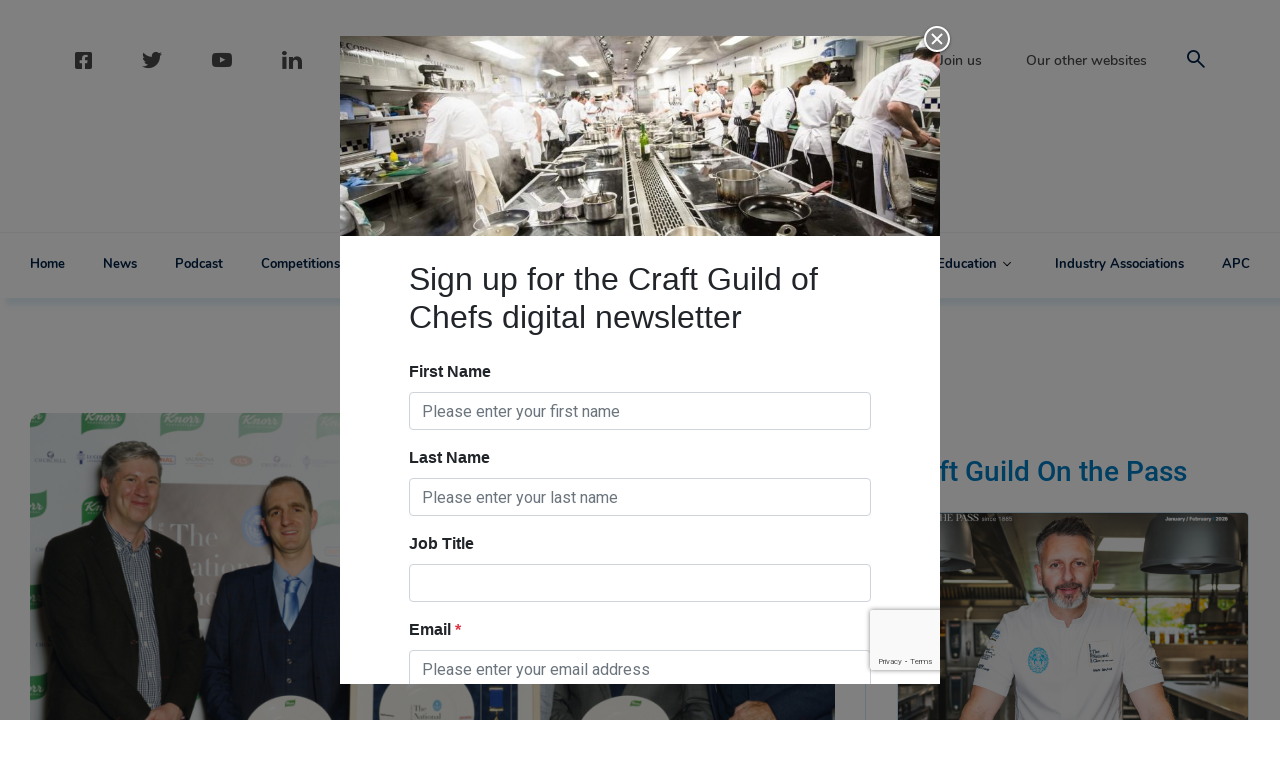

--- FILE ---
content_type: text/html; charset=UTF-8
request_url: https://craftguildofchefs.org/competition-news/interview-national-chef-year-winner-thomas-swaby
body_size: 10902
content:
<!DOCTYPE html>
<html lang="en" dir="ltr" prefix="content: http://purl.org/rss/1.0/modules/content/  dc: http://purl.org/dc/terms/  foaf: http://xmlns.com/foaf/0.1/  og: http://ogp.me/ns#  rdfs: http://www.w3.org/2000/01/rdf-schema#  schema: http://schema.org/  sioc: http://rdfs.org/sioc/ns#  sioct: http://rdfs.org/sioc/types#  skos: http://www.w3.org/2004/02/skos/core#  xsd: http://www.w3.org/2001/XMLSchema# ">
  <head>
    <meta charset="utf-8" />
<script async src="https://www.googletagmanager.com/gtag/js?id=UA-9110326-1"></script>
<script>window.dataLayer = window.dataLayer || [];function gtag(){dataLayer.push(arguments)};gtag("js", new Date());gtag("set", "developer_id.dMDhkMT", true);gtag("config", "UA-9110326-1", {"groups":"default","anonymize_ip":true,"page_placeholder":"PLACEHOLDER_page_path"});</script>
<meta name="description" content="David Foad: Now you’ve had a bit of time to take it all in, can you tell how it felt when you were announced as the winner?" />
<meta name="abstract" content="NCOTY winner Thomas Swaby tells Stockpot editor David Foad why he adopted an obsessive focus on flavour when he went into the National Chef of the Year competition." />
<meta name="robots" content="index, follow" />
<link rel="canonical" href="https://craftguildofchefs.org/competition-news/interview-national-chef-year-winner-thomas-swaby" />
<link rel="image_src" href="https://craftguildofchefs.org/sites/default/files/styles/single_page/public/images/competition-news/Screenshot%202022-01-31%20081009.png?itok=vYO-HuTn" />
<meta name="twitter:card" content="summary_large_image" />
<meta name="twitter:description" content="David Foad: Now you’ve had a bit of time to take it all in, can you tell how it felt when you were announced as the winner? Thomas Swaby: The main feelings have been pride and shock. I was hopeful I could make top three this year but after watching the day back I wasn’t convinced I had done enough. Then when they announced third, then second I kind of resigned myself to think about re-applying for next year. But when I was then announced the winner, I just felt pure pride and complete shock in achieving such a massive award. It’s been a tough year for me and so many, and this just made all the tough times worth it. DF: We’d like to know a little more about the dishes you cooked. Can you tell us why you chose them and how you saw them fit the brief? TS: For me the brief Paul Ainsworth set was fantastic, it was a great brief to work with. The starter was fantastic because the Future 50 list is brilliant and I think a-lot of chefs can take a lot from it. As chefs we need to look more towards sustainability and using less meat and fish where we can and where it is not needed. The mushroom dish was based on a wonderful dish I had at Benu [a three-Michelin star restaurant located in the SoMa district of downtown San Francisco] a couple of years ago. I wanted to stay away from the traditional beetroot etc which I find that we, as chefs, can be too quick to turn to on this list. The main course was surf and turf and for me it was very simple, it was all about wonderful produce. That meant Orkney scallops, which are the best in the world, the suckling pig was from Udale farm, again world class produce. I find it’s easy to make flavourful dishes when ingredients are this good and this was all about flavour. I’m sure many a chef can make things look stunning on a plate, but for me I wanted the flavour to shine through. Using the whole pig is important - and who doesn’t love crackling! I believe that chefs should always try to use every part of the product so I wanted the trotter skin in the sauce. Dessert was hugely based on childhood memories, lockdown and my favourite classic British dessert - sticky toffee pudding. I didn’t want to go down the road of banana bread etc, with it being lockdown-based, I wanted to keep it simple. I find when you break apart a classic pudding when you’re eating it, it needs to taste of what you broke apart. Using modern techniques is great, but for me everything you do and you use has to play a part, making a difference for a real reason. DF: Did you run into any problems on final day or did it all go smoothly? Were you very nervous? How did you approach it mentally? TS: I felt fortunate that I didn’t run into any major problems, and for me things mostly went smoothly. The only thing that didn’t set was an ice cream, but I had made allowances for this. I wasn’t as nervous this year compared to last because I think I let the occasion get to me last year. This time I think that mentally I had a better and different approach which I think really came through with the food. I think my main mentality was about making sure the dishes were all about flavour, flavour and flavour. Of course I wanted the dishes to look sharp, but I didn’t want any compromise on the flavours. I also think that mentally you just need to stay focused on yourself, that’s all you can control. Don’t worry about the chefs beside you, you have to simply focus on your cooking and your cooking alone. DF: What’s been the reaction from friends, family and colleagues? TS: It’s been amazing, lovely and humbling to have so many kind words. My parents and family are obviously proud, and that’s an amazing feeling to feel I’ve done them proud. It’s been wonderful hearing praise from colleagues, people within hospitality and my friends about my cooking and character. DF: Going back to the beginning, tell us how you became interested in cooking? TS: I have always had a love for food and cooking. Whether it would be at my grandmother’s house waiting and always asking what she was cooking, to my father, who always cooked and was a chef for a while. It’s always been a passion of mine, I love the camaraderie of a kitchen environment, the teamwork , the hard work and the passion. I feel that food brings people together and that’s such an important thing. As soon as I got my first job in a professional kitchen I just knew it was where I wanted to be. DF: What work experience and training did you have prior to becoming head chef at Inverlochy Castle? TS: I’ve worked in a few different kitchens, but my background is mainly classical French cooking. I started off in a hotel in Canterbury when it was under the Michael Caines name, then from there I moved to Surrey to Penny Hill Park, then Launceston Place, Gidleigh Park then Roux at Parliament Square before I took a season out in the Caribbean last winter. I’ve been fortunate enough to work under some fantastic chefs and done a couple of stages in America. You never stop learning as a chef and you never will. DF: What or who persuaded you to enter for the National Chef of the Year competition? TS: My former head chef Steve Groves pushed me to apply and I’ll forever be thankful to him for doing so. He always encouraged the chefs in the kitchen to do certain competitions at certain times and he is always great with his advice to all the chefs in his kitchen. So for me to apply and then, at the second attempt, win such a prestigious award will forever live with me. DF: Tell us a little bit about how you’ve found the experience of competing in National Chef of the Year? TS: It’s been a wonderful experience. The fact the competition has still gone ahead during these tough times for the whole of hospitality and during the pandemic is just testament to the competition and those who put it on. It shows how big and how well-received the competition is both within and even outside the industry. To have the level of chefs they had on the judging panel to critique and give feedback on your food is amazing to any chef. To compete with and against some of the country’s best chefs is an absolute pleasure; it’s just a great competition to test yourself in against others and be judged by some of the best chefs around. DF: What would you tell any other chef who was wondering whether or not to enter? TS: Just do it! Don’t have any fear of failing, don’t worry about what could happen or might have been, get yourself entered. Then take it step-by-step, believe in what you are doing, remember to taste, and make sure your dishes are packed of flavour and are a true representation of who you are both personally and as a chef. DF: Finally, can you share with us anything about any future ambitions you’ve have as a chef? TS: To be honest, I’m unsure what the future holds. I would like to head up a kitchen again and cook my own food and push and drive a team forward. We all have ambitions and that’s what keeps us going as chefs. Suffice to say, I am definitely looking forward to seeing what the future holds and what opportunities arise." />
<meta name="twitter:site" content="@Craft_Guild" />
<meta name="twitter:title" content="Interview with National Chef of the Year winner Thomas Swaby" />
<meta name="twitter:creator" content="@Craft_Guild" />
<meta name="twitter:image:alt" content="Twitter image" />
<meta name="twitter:image" content="https://craftguildofchefs.org/sites/default/files/styles/single_page/public/images/competition-news/Screenshot%202022-01-31%20081009.png?itok=vYO-HuTn" />
<meta name="Generator" content="Drupal 10 (https://www.drupal.org)" />
<meta name="MobileOptimized" content="width" />
<meta name="HandheldFriendly" content="true" />
<meta name="viewport" content="width=device-width, initial-scale=1, shrink-to-fit=no" />
<meta name="format-detection" content="telephone=no" />
<script type="text/javascript">var googletag = googletag || {};
googletag.cmd = googletag.cmd || [];
(function() {
var gads = document.createElement('script');
gads.async = true;
gads.type = 'text/javascript';
var useSSL = 'https:' == document.location.protocol;
gads.src = (useSSL ? 'https:' : 'http:') +
'//www.googletagservices.com/tag/js/gpt.js';
var node = document.getElementsByTagName('script')[0];
node.parentNode.insertBefore(gads, node);
})();
googletag.cmd.push(function() {
var mpuMapping = googletag.sizeMapping()
.addSize([1800, 0], [728, 90])
.addSize([1200, 0], [468, 60])
.addSize([0, 0], [320, 50])
.build();
googletag.defineSlot('/22157371863/CGOC_Bottom_MPU', [300, 250], 'div-gpt-ad-1368455755865-0').addService(googletag.pubads());
googletag.defineSlot('/22157371863/CGOC_Leaderboard', [[728, 90], [320, 50]], 'div-gpt-ad-1368455755865-1').addService(googletag.pubads()).defineSizeMapping(mpuMapping);
googletag.defineSlot('/22157371863/CGOC_Left_Leaderboard', [[728, 90], [468, 60], [320, 50]], 'div-gpt-ad-1368455755865-2').addService(googletag.pubads()).defineSizeMapping(mpuMapping);
googletag.defineSlot('/22157371863/CGOC_Right_Leaderboard', [[728, 90], [468, 60], [320, 50]], 'div-gpt-ad-1368455755865-3').addService(googletag.pubads()).defineSizeMapping(mpuMapping);
googletag.defineSlot('/22157371863/CGOC_Top_MPU', [300, 250], 'div-gpt-ad-1368455755865-4').addService(googletag.pubads());
googletag.pubads().setTargeting('CGOC-sec', 'Home');
googletag.pubads().enableSingleRequest();
googletag.enableServices();
});
</script>
<meta content="#46588a" name="theme-color" />
<meta content="#46588a" name="msapplication-navbutton-color" />
<meta content="yes" name="apple-mobile-web-app-capable" />
<meta content="black-translucent" name="apple-mobile-web-app-status-bar-style" />
<meta http-equiv="x-ua-compatible" content="ie=edge" />
<link rel="icon" href="/sites/default/files/cgoc_favicon_0.ico" type="image/vnd.microsoft.icon" />

    <title>Interview with National Chef of the Year winner Thomas Swaby | Craft Guild of Chefs</title>
    <link rel="stylesheet" media="all" href="/themes/contrib/stable/css/system/components/align.module.css?t8ym07" />
<link rel="stylesheet" media="all" href="/themes/contrib/stable/css/system/components/fieldgroup.module.css?t8ym07" />
<link rel="stylesheet" media="all" href="/themes/contrib/stable/css/system/components/container-inline.module.css?t8ym07" />
<link rel="stylesheet" media="all" href="/themes/contrib/stable/css/system/components/clearfix.module.css?t8ym07" />
<link rel="stylesheet" media="all" href="/themes/contrib/stable/css/system/components/details.module.css?t8ym07" />
<link rel="stylesheet" media="all" href="/themes/contrib/stable/css/system/components/hidden.module.css?t8ym07" />
<link rel="stylesheet" media="all" href="/themes/contrib/stable/css/system/components/item-list.module.css?t8ym07" />
<link rel="stylesheet" media="all" href="/themes/contrib/stable/css/system/components/js.module.css?t8ym07" />
<link rel="stylesheet" media="all" href="/themes/contrib/stable/css/system/components/nowrap.module.css?t8ym07" />
<link rel="stylesheet" media="all" href="/themes/contrib/stable/css/system/components/position-container.module.css?t8ym07" />
<link rel="stylesheet" media="all" href="/themes/contrib/stable/css/system/components/reset-appearance.module.css?t8ym07" />
<link rel="stylesheet" media="all" href="/themes/contrib/stable/css/system/components/resize.module.css?t8ym07" />
<link rel="stylesheet" media="all" href="/themes/contrib/stable/css/system/components/system-status-counter.css?t8ym07" />
<link rel="stylesheet" media="all" href="/themes/contrib/stable/css/system/components/system-status-report-counters.css?t8ym07" />
<link rel="stylesheet" media="all" href="/themes/contrib/stable/css/system/components/system-status-report-general-info.css?t8ym07" />
<link rel="stylesheet" media="all" href="/themes/contrib/stable/css/system/components/tablesort.module.css?t8ym07" />
<link rel="stylesheet" media="all" href="/themes/contrib/stable/css/views/views.module.css?t8ym07" />
<link rel="stylesheet" media="all" href="/modules/contrib/youtubechannel/css/youtubechannel.css?t8ym07" />
<link rel="stylesheet" media="all" href="/themes/drupal_starter/dist/css/style.css?t8ym07" />

    
	<link rel="shortcut icon" href="https://craftguildofchefs.org/themes/drupal_starter/assets/images/favicons/cgoc_logo_72x72.png" />
	<link rel="apple-touch-icon" href="https://craftguildofchefs.org/themes/drupal_starter/assets/images/favicons/cgoc_logo_72x72.png" />
	<link rel="apple-touch-icon" sizes="72x72" href="https://craftguildofchefs.org/themes/drupal_starter/assets/images/favicons/cgoc_logo_72x72.png" />
	<link rel="apple-touch-icon" sizes="114x114" href="https://craftguildofchefs.org/themes/drupal_starter/assets/images/favicons/cgoc_logo_114x114.png" />
	<link rel="apple-touch-icon" sizes="144x144" href="https://craftguildofchefs.org/themes/drupal_starter/assets/images/favicons/cgoc_logo_144x144.png" />
  </head>
  <body class="page-node-9488 page-node-competition_news">
        <a href="#main-content" class="visually-hidden focusable">
      Skip to main content
    </a>
    
      <div class="dialog-off-canvas-main-canvas" data-off-canvas-main-canvas>
    <header id="masthead" class="c-header js-header">
  <div class="c-header-fixed-wrapper">
    <div class="c-header--pre-header">
                  <a href="/" class="d-inline-block d-lg-none c-header--pre-header--mobile-logo">
        <img src="/themes/drupal_starter/assets/images/header_logo.svg" alt="logo-small">
      </a>
        <div class="c-header--pre-header--wrapper">
          <div class="social-menu-wrapper d-none d-lg-block">
          <div id="block-socialmenu">
  
    
      
            <div class="field-body">
                  <div class="c-header--pre-header--socgrp">
<ul class="c-header--pre-header--socgrp-wrapper">
	<li><a class="font-facebook" href="https://www.facebook.com/craftguildofchefs" target="_blank">&nbsp;</a></li>
	<li><a class="font-twitter" href="https://twitter.com/Craft_Guild" target="_blank">&nbsp;</a></li>
	<li><a class="font-youtube" href="https://www.youtube.com/channel/UC_YQ6UBncYrJT4VpDszGqQQ" target="_blank">&nbsp;</a></li>
	<li><a class="font-linkedin" href="https://www.linkedin.com/company/the-craft-guild-of-chefs" target="_blank">&nbsp;</a></li>
	<li><a class="font-instagram" href="https://www.instagram.com/craftguildofchefs/" target="_blank">&nbsp;</a></li>
</ul>
</div>

              </div>
      
  </div>

          </div>
          <div class="about-us-search-wrapper">
          <nav role="navigation" aria-labelledby="block-aboutmenu-menu" id="block-aboutmenu">
            
  <h2 class="visually-hidden" id="block-aboutmenu-menu">About menu</h2>
  

        
                            <ul class="menu">
                                        <li class="menu-item">
                <a href="/about-us" data-drupal-link-system-path="node/6">About us</a>
                            </li>
                                <li class="menu-item">
                <a href="/contact-us" data-drupal-link-system-path="node/7523">Contact us</a>
                            </li>
                                <li class="menu-item">
                <a href="http://membership.craftguildofchefs.org/" target="_blank">Join us</a>
                            </li>
                                <li class="menu-item">
                <a href="/our-other-websites" data-drupal-link-system-path="node/7925">Our other websites</a>
                            </li>
                </ul>
    


  </nav>

          <div class="views-exposed-form" data-drupal-selector="views-exposed-form-search-page-1" id="block-exposedformsearch-header">
  
    
      <form action="/search" method="get" id="views-exposed-form-search-page-1" accept-charset="UTF-8">
  <div class="js-form-item form-item js-form-type-textfield form-item-search-api-fulltext js-form-item-search-api-fulltext">
      <label for="edit-search-api-fulltext">Enter your keywords</label>
        <input data-drupal-selector="edit-search-api-fulltext" type="text" id="edit-search-api-fulltext" name="search_api_fulltext" value="" size="30" maxlength="128" class="form-text" />

        </div>
<div class="hidden"></div><div data-drupal-selector="edit-actions" class="form-actions js-form-wrapper form-wrapper" id="edit-actions"><input data-drupal-selector="edit-submit-search" type="submit" id="edit-submit-search" value="Search" class="button js-form-submit form-submit" />
</div>


</form>

  </div>

          </div>
          
        </div>
          </div>

              <div class="c-header--media">
        <div id="block-leaderboardleft">
  
    
      
            <div class="field-body">
                  <!-- CGOC_Left_MPU -->
<div id="div-gpt-ad-1368455755865-2"><script type="text/javascript">
googletag.cmd.push(function() { googletag.display('div-gpt-ad-1368455755865-2'); });
</script></div>

              </div>
      
  </div>

        <a href="/" class="d-none d-lg-block c-header--media-logo">
          <img src="/themes/drupal_starter/assets/images/header_logo.svg" alt="logo-small">
        </a>
        <div id="block-leaderboardright">
  
    
      
            <div class="field-body">
                  <!-- CGOC_Right_MPU -->
<div id="div-gpt-ad-1368455755865-3"><script type="text/javascript">
googletag.cmd.push(function() { googletag.display('div-gpt-ad-1368455755865-3'); });
</script></div>
              </div>
      
  </div>

      </div>
      </div>

        
  <a href="javascript:;" class="c-menu-btn js-menu-btn"><span></span></a> <!-- menu-button -->
  <!-- main navigations -->
        <div id="site-navigation" class="c-main-navigation js-main-nav">
      <div class="c-main-navigation--social-menu d-block d-lg-none">
        <div id="block-socialmenu">
  
    
      
            <div class="field-body">
                  <div class="c-header--pre-header--socgrp">
<ul class="c-header--pre-header--socgrp-wrapper">
	<li><a class="font-facebook" href="https://www.facebook.com/craftguildofchefs" target="_blank">&nbsp;</a></li>
	<li><a class="font-twitter" href="https://twitter.com/Craft_Guild" target="_blank">&nbsp;</a></li>
	<li><a class="font-youtube" href="https://www.youtube.com/channel/UC_YQ6UBncYrJT4VpDszGqQQ" target="_blank">&nbsp;</a></li>
	<li><a class="font-linkedin" href="https://www.linkedin.com/company/the-craft-guild-of-chefs" target="_blank">&nbsp;</a></li>
	<li><a class="font-instagram" href="https://www.instagram.com/craftguildofchefs/" target="_blank">&nbsp;</a></li>
</ul>
</div>

              </div>
      
  </div>

      </div>

        <div>
    <nav role="navigation" aria-labelledby="block-drupal-starter-main-menu-menu" id="block-drupal-starter-main-menu">
            
  <h2 class="visually-hidden" id="block-drupal-starter-main-menu-menu">Main navigation</h2>
  

        
                            <ul class="menu">
                                        <li class="menu-item">
                <a href="/" data-drupal-link-system-path="&lt;front&gt;">Home</a>
                            </li>
                                <li class="menu-item">
                <a href="/news" data-drupal-link-system-path="node/7535">News</a>
                            </li>
                                <li class="menu-item">
                <a href="https://www.craftguildofchefs.org/podcast">Podcast</a>
                            </li>
                                <li class="menu-item menu-item--expanded">
                <a href="/competitions" class="parent-expanded" data-drupal-link-system-path="competitions">Competitions &amp; Events</a>
                                                                <ul class="menu">
                                        <li class="menu-item">
                <a href="/cgc-awards" data-drupal-link-system-path="node/12309">Awards</a>
                            </li>
                                <li class="menu-item">
                <a href="/competitions/wessex-salon-culinaire" title="The British Student Culinary Championships " data-drupal-link-system-path="competitions/19">British Culinary Championships</a>
                            </li>
                                <li class="menu-item">
                <a href="https://craftguildofchefs.org/competition-news/association-pastry-chefs-opens-entries-2025-dessert-year-competition">Dessert of the Year (DOTY)</a>
                            </li>
                                <li class="menu-item">
                <a href="/competitions/graduate-awards" data-drupal-link-system-path="competitions/9">Graduate Awards</a>
                            </li>
                                <li class="menu-item">
                <a href="/competitions/the-national-chef-of-the-year" data-drupal-link-system-path="competitions/15">NCOTY</a>
                            </li>
                                <li class="menu-item">
                <a href="/competitions/young-national-chef-of-the-year" data-drupal-link-system-path="competitions/21">YNCOTY</a>
                            </li>
                </ul>
    
                            </li>
                                <li class="menu-item menu-item--expanded">
                <a href="/events" class="parent-expanded" data-drupal-link-system-path="events">Diary</a>
                                                                <ul class="menu">
                                        <li class="menu-item">
                <a href="/events?field_term_events_target_id%5B34%5D=34" data-drupal-link-query="{&quot;field_term_events_target_id&quot;:{&quot;34&quot;:&quot;34&quot;}}" data-drupal-link-system-path="events">Awards</a>
                            </li>
                                <li class="menu-item">
                <a href="/events?field_term_events_target_id%5B35%5D=35" data-drupal-link-query="{&quot;field_term_events_target_id&quot;:{&quot;35&quot;:&quot;35&quot;}}" data-drupal-link-system-path="events">Competitions</a>
                            </li>
                                <li class="menu-item">
                <a href="/events?field_term_events_target_id%5B36%5D=36" data-drupal-link-query="{&quot;field_term_events_target_id&quot;:{&quot;36&quot;:&quot;36&quot;}}" data-drupal-link-system-path="events">Conference/Exhibition</a>
                            </li>
                                <li class="menu-item">
                <a href="/events?field_term_events_target_id%5B37%5D=37" data-drupal-link-query="{&quot;field_term_events_target_id&quot;:{&quot;37&quot;:&quot;37&quot;}}" data-drupal-link-system-path="events">Festivals</a>
                            </li>
                                <li class="menu-item">
                <a href="/events?field_term_events_target_id%5B38%5D=38" data-drupal-link-query="{&quot;field_term_events_target_id&quot;:{&quot;38&quot;:&quot;38&quot;}}" data-drupal-link-system-path="events">Seminar</a>
                            </li>
                                <li class="menu-item">
                <a href="/events?field_term_events_target_id%5B39%5D=39" data-drupal-link-query="{&quot;field_term_events_target_id&quot;:{&quot;39&quot;:&quot;39&quot;}}" data-drupal-link-system-path="events">Industry</a>
                            </li>
                                <li class="menu-item">
                <a href="/events?field_term_events_target_id%5B41%5D=41" data-drupal-link-query="{&quot;field_term_events_target_id&quot;:{&quot;41&quot;:&quot;41&quot;}}" data-drupal-link-system-path="events">Class/Training</a>
                            </li>
                                <li class="menu-item">
                <a href="/events?field_term_events_target_id%5B645%5D=645" data-drupal-link-query="{&quot;field_term_events_target_id&quot;:{&quot;645&quot;:&quot;645&quot;}}" data-drupal-link-system-path="events">General</a>
                            </li>
                </ul>
    
                            </li>
                                <li class="menu-item">
                <span class="home-button"><a href="/"><img src="/themes/drupal_starter/assets/images/sticky_logo.svg" alt="logo-small"></a></span>
                            </li>
                                <li class="menu-item menu-item--expanded">
                <a href="https://membership.craftguildofchefs.org/" target="_blank">Membership</a>
                                                                <ul class="menu">
                                        <li class="menu-item">
                <a href="/partners/partner-offers" data-drupal-link-system-path="partners/partner-offers">Member Benefits</a>
                            </li>
                </ul>
    
                            </li>
                                <li class="menu-item menu-item--expanded">
                <a href="/partners" class="parent-expanded" data-drupal-link-system-path="partners">Partners</a>
                                                                <ul class="menu">
                                        <li class="menu-item">
                <a href="/partners/partner-application-form" data-drupal-link-system-path="node/7528">Application Form</a>
                            </li>
                                <li class="menu-item">
                <a href="/partners/endorsed-scheme" data-drupal-link-system-path="node/7340">Endorsed Scheme</a>
                            </li>
                                <li class="menu-item">
                <a href="/partners/endorsed-products" data-drupal-link-system-path="partners/endorsed-products">Endorsed products</a>
                            </li>
                </ul>
    
                            </li>
                                <li class="menu-item menu-item--expanded">
                <a href="/culinary-academy" class="parent-expanded" data-drupal-link-system-path="node/7335">Culinary Academy</a>
                                                                <ul class="menu">
                                        <li class="menu-item">
                <a href="/culinary-academy/application-form" data-drupal-link-system-path="node/7529">Application Form</a>
                            </li>
                                <li class="menu-item">
                <a href="/culinary-academy/ask-panel-form" data-drupal-link-system-path="node/7530">Ask The Panel Form</a>
                            </li>
                </ul>
    
                            </li>
                                <li class="menu-item menu-item--expanded">
                <a href="/training-organisations" class="parent-expanded" data-drupal-link-system-path="training-organisations">Education</a>
                                                                <ul class="menu">
                                        <li class="menu-item">
                <a href="https://www.craftguildofchefs.org/craft-guild-chefs-vice-presidents-young-chef-scholarship">Vice President&#039;s Young Chef Scholarship</a>
                            </li>
                                <li class="menu-item">
                <a href="/training-organisations" data-drupal-link-system-path="training-organisations">Training organisations</a>
                            </li>
                                <li class="menu-item">
                <a href="/colleges" data-drupal-link-system-path="colleges">Accredited Colleges &amp; Training Organisations</a>
                            </li>
                                <li class="menu-item">
                <a href="https://craftguildofchefs.org/college-and-course-accreditation-policy">College and Course Accreditation Policy</a>
                            </li>
                                <li class="menu-item">
                <a href="/education" data-drupal-link-system-path="competitions/33">Bursary Fund</a>
                            </li>
                </ul>
    
                            </li>
                                <li class="menu-item">
                <a href="https://www.craftguildofchefs.org/industry-associations">Industry Associations</a>
                            </li>
                                <li class="menu-item">
                <a href="https://craftguildofchefs.org/association-pastry-chefs-apc">APC</a>
                            </li>
                </ul>
    


  </nav>

  </div>

      <div class="c-main-navigation--about-menu d-block d-lg-none">
        <nav role="navigation" aria-labelledby="block-aboutmenu-menu" id="block-aboutmenu">
            
  <h2 class="visually-hidden" id="block-aboutmenu-menu">About menu</h2>
  

        
                            <ul class="menu">
                                        <li class="menu-item">
                <a href="/about-us" data-drupal-link-system-path="node/6">About us</a>
                            </li>
                                <li class="menu-item">
                <a href="/contact-us" data-drupal-link-system-path="node/7523">Contact us</a>
                            </li>
                                <li class="menu-item">
                <a href="http://membership.craftguildofchefs.org/" target="_blank">Join us</a>
                            </li>
                                <li class="menu-item">
                <a href="/our-other-websites" data-drupal-link-system-path="node/7925">Our other websites</a>
                            </li>
                </ul>
    


  </nav>

      </div>
    </div>
  </header><!-- #masthead -->
<div class="layout-container">

  <main role="main" class="c-main-layout-wrapper js-site-content site-content">


        
    <div class="container">
                    <div class="row">
          <div class="col-sm-12">
              <div>
    <div data-drupal-messages-fallback class="hidden"></div>

  </div>

          </div>
        </div>
      
      <div class="row">
                
                <div  class="main-content layout-content col-lg-9" id="content" role="main">
            <div>
    <div id="block-drupal-starter-content">
  
    
      
<article  data-history-node-id="9488" about="/competition-news/interview-national-chef-year-winner-thomas-swaby" class="node node--type-content-competition-news node--view-mode-full">

  
      <div class="field-field_image">
              <div>  <img loading="lazy" src="/sites/default/files/styles/single_page/public/images/competition-news/Screenshot%202022-01-31%20081009.png?itok=vYO-HuTn" width="1870" height="902" alt="" typeof="foaf:Image" />


</div>
          </div>
  

  <div class="date">
    31st  January  2022
  </div>

	<div class="field-field_display_title quickedit-field">
		<h2><span class="field-title">Interview with National Chef of the Year winner Thomas Swaby</span>
</h2>
	</div>

  <div class="author">
    <span class="from">Written by: </span><span class="field-uid"><span lang="" about="/user/10494" typeof="schema:Person" property="schema:name" datatype="">Edward Waddell</span></span>

  </div>

  <div class="content">
    
            <div class="field-field_abstract">
                  NCOTY winner Thomas Swaby tells Stockpot editor David Foad why he adopted an obsessive focus on flavour when he went into the National Chef of the Year competition.
              </div>
      
            <div class="field-body">
                  <p><strong>David Foad: Now you’ve had a bit of time to take it all in, can you tell how it felt when you were announced as the winner?</strong></p>

<p><strong>Thomas Swaby:&nbsp;</strong>The main feelings have been pride and shock. I was hopeful I could make top three this year but after watching the day back I wasn’t convinced I had done enough. Then when they announced third, then second I kind of resigned myself to think about re-applying for next year. But when I was then announced the winner, I just felt pure pride and complete shock in achieving such a massive award. It’s been a tough year for me and so many, and this just made all the tough times worth it.</p>

<p><strong>DF: We’d like to know a little more about the dishes you cooked. Can you tell us why you chose them and how you saw them fit the brief?</strong></p>

<p><strong>TS:&nbsp;</strong>For me the brief Paul Ainsworth set was fantastic, it was a great brief to work with. The starter was fantastic because the Future 50 list is brilliant and I think a-lot of chefs can take a lot from it. As chefs we need to look more towards sustainability and using less meat and fish where we can and where it is not needed. The mushroom dish was based on a wonderful dish I had at Benu [a three-Michelin star restaurant located in the SoMa district of downtown San Francisco] a couple of years ago. I wanted to stay away from the traditional beetroot etc which I find that we, as chefs, can be too quick to turn to on this list.</p>

<p>The main course was surf and turf and for me it was very simple, it was all about wonderful produce. That meant Orkney scallops, which are the best in the world, the suckling pig was from Udale farm, again world class produce. I find it’s easy to make flavourful dishes when ingredients are this good and this was all about flavour. I’m sure many a chef can make things look stunning on a plate, but for me I wanted the flavour to shine through. Using the whole pig is important - and who doesn’t love crackling! I believe that chefs should always try to use every part of the product so I wanted the trotter skin in the sauce.</p>

<p>Dessert was hugely based on childhood memories, lockdown and my favourite classic British dessert - sticky toffee pudding. I didn’t want to go down the road of banana bread etc, with it being lockdown-based, I wanted to keep it simple. I find when you break apart a classic pudding when you’re eating it, it needs to taste of what you broke apart. Using modern techniques is great, but for me everything you do and you use has to play a part, making a difference for a real reason.</p>

<p><strong>DF: Did you run into any problems on final day or did it all go smoothly? Were you very nervous? How did you approach it mentally?</strong></p>

<p><strong>TS:&nbsp;</strong>I felt fortunate that I didn’t run into any major problems, and for me things mostly went smoothly. The only thing that didn’t set was an ice cream, but I had made allowances for this.</p>

<p>I wasn’t as nervous this year compared to last because I think I let the occasion get to me last year. This time I think that mentally I had a better and different approach which I think really came through with the food. I think my main mentality was about making sure the dishes were all about flavour, flavour and flavour.</p>

<p>Of course I wanted the dishes to look sharp, but I didn’t want any compromise on the flavours. I also think that mentally you just need to stay focused on yourself, that’s all you can control. Don’t worry about the chefs beside you, you have to simply focus on your cooking and your cooking alone.</p>

<p><strong>DF: What’s been the reaction from friends, family and colleagues?</strong></p>

<p><strong>TS:&nbsp;</strong>It’s been amazing, lovely and humbling to have so many kind words. My parents and family are obviously proud, and that’s an amazing feeling to feel I’ve done them proud. It’s been wonderful hearing praise from colleagues, people within hospitality and my friends about my cooking and character.</p>

<p><strong>DF: Going back to the beginning, tell us how you became interested in cooking?</strong></p>

<p><strong>TS:</strong>&nbsp;I have always had a love for food and cooking. Whether it would be at my grandmother’s house waiting and always asking what she was cooking, to my father, who always cooked and was a chef for a while. It’s always been a passion of mine, I love the camaraderie of a kitchen environment, the teamwork , the hard work and the passion. I feel that food brings people together and that’s such an important thing. As soon as I got my first job in a professional kitchen I just knew it was where I wanted to be.</p>

<p><strong>DF: What work experience and training did you have prior to becoming head chef at Inverlochy Castle?</strong></p>

<p><strong>TS:</strong>&nbsp;I’ve worked in a few different kitchens, but my background is mainly classical French cooking. I started off in a hotel in Canterbury when it was under the Michael Caines name, then from there I moved to Surrey to Penny Hill Park, then Launceston Place, Gidleigh Park then Roux at Parliament Square before I took a season out in the Caribbean last winter.</p>

<p>I’ve been fortunate enough to work under some fantastic chefs and done a couple of stages in America. You never stop learning as a chef and you never will.</p>

<p><strong>DF: What or who persuaded you to enter for the National Chef of the Year competition?</strong></p>

<p><strong>TS:</strong>&nbsp;My former head chef Steve Groves pushed me to apply and I’ll forever be thankful to him for doing so. He always encouraged the chefs in the kitchen to do certain competitions at certain times and he is always great with his advice to all the chefs in his kitchen. So for me to apply and then, at the second attempt, win such a prestigious award will forever live with me.</p>

<p><strong>DF: Tell us a little bit about how you’ve found the experience of competing in National Chef of the Year?</strong></p>

<p><strong>TS:</strong>&nbsp;It’s been a wonderful experience. The fact the competition has still gone ahead during these tough times for the whole of hospitality and during the pandemic is just testament to the competition and those who put it on. It shows how big and how well-received the competition is both within and even outside the industry. To have the level of chefs they had on the judging panel to critique and give feedback on your food is amazing to any chef. To compete with and against some of the country’s best chefs is an absolute pleasure; it’s just a great competition to test yourself in against others and be judged by some of the best chefs around.</p>

<p><strong>DF: What would you tell any other chef who was wondering whether or not to enter?</strong></p>

<p><strong>TS:&nbsp;</strong>Just do it! Don’t have any fear of failing, don’t worry about what could happen or might have been, get yourself entered. Then take it step-by-step, believe in what you are doing, remember to taste, and make sure your dishes are packed of flavour and are a true representation of who you are both personally and as a chef.</p>

<p><strong>DF: Finally, can you share with us anything about any future ambitions you’ve have as a chef?</strong></p>

<p><strong>TS:&nbsp;</strong>To be honest, I’m unsure what the future holds. I would like to head up a kitchen again and cook my own food and push and drive a team forward. We all have ambitions and that’s what keeps us going as chefs. Suffice to say, I am definitely looking forward to seeing what the future holds and what opportunities arise.</p>

              </div>
      <div class="d-flex align-items-center c-share">
    <label>Share this Competition news:</label>
    <ul class="d-flex align-items-center">
        <li><a target="_blank" id="facebook" class="sharer" data="node_9488" href="https://www.facebook.com/sharer.php?u=https://craftguildofchefs.org/competition-news/interview-national-chef-year-winner-thomas-swaby&t=Interview with National Chef of the Year winner Thomas Swaby"><i class="font-facebook"></i></a></li>

        <li><a target="_blank" id="twitter" class="sharer" data="node_9488" href="https://twitter.com/share?url=https://craftguildofchefs.org/competition-news/interview-national-chef-year-winner-thomas-swaby&text=Interview with National Chef of the Year winner Thomas Swaby "><i class="font-twitter"></i></a></li>

        <li><a target="_blank" id="email" class="sharer" data="node_9488" href="https://www.addtoany.com/add_to/email?linkurl=https%3A%2F%2Fcraftguildofchefs.org%2Fcompetition-news%2Finterview-national-chef-year-winner-thomas-swaby"><i class="font-mail"></i></a></li>
    </ul>
</div>

  </div>

  
    


</article>

  </div>

  </div>

        </div>
                          <aside class="layout-sidebar-second col-lg-3" role="complementary">
              <div>
    <div id="block-sidebaradds">
  
    
      
            <div class="field-body">
                  <!-- CGOC_Top_MPU -->
<div id="div-gpt-ad-1368455755865-4" style="width:300px; height:250px;">
<script type="text/javascript">
googletag.cmd.push(function() { googletag.display('div-gpt-ad-1368455755865-4'); });
</script>
</div>
<!-- CGOC_Bottom_MPU -->
<div id="div-gpt-ad-1368455755865-0" style="width:300px; height:250px;">
<script type="text/javascript">
googletag.cmd.push(function() { googletag.display('div-gpt-ad-1368455755865-0'); });
</script>
</div>
              </div>
      
  </div>
<div class="views-element-container layout-sidebar-second--stockpot-teaser" id="block-views-block-stockpot-hpblock-block-1">
  
      <h2>Craft Guild On the Pass </h2>
    
      <div><div class="view view-stockpot-hpblock view-id-stockpot_hpblock view-display-id-block_1 js-view-dom-id-725cc15d10ef3885821807a3f3bcc9ee1843f2a18cd6bd04b492e07d9dc8ed5d">
  
  
  

  
  
  

  <div class="views-rows">
          <div class="views-row"><div class="views-field views-field-field-image"><div class="field-content">  <a href="/stockpot/pass-janfeb-2026" hreflang="en"><img loading="lazy" src="/sites/default/files/styles/stockpot_block/public/images/Stockpot/Screenshot%202026-01-15%20093058.png?itok=WEZn_MR1" width="660" height="574" alt="" typeof="foaf:Image" />

</a>
</div></div></div>
    <div class="views-row"><div class="views-field views-field-field-image"><div class="field-content">  <a href="/stockpot/craft-guild-pass-november-december" hreflang="en"><img loading="lazy" src="/sites/default/files/styles/stockpot_block/public/images/Stockpot/thumbnail_CG%20Nov-Dec_%201-page-001.jpg?itok=M1bhGZV4" width="660" height="574" alt="" typeof="foaf:Image" />

</a>
</div></div></div>

    </div>
    

  
  

  
  
</div>
</div>

  </div>
<div id="block-trendingcontent" class="layout-sidebar-second--most-read">
  
      <h2>Most Read</h2>
    
      <div class="trending-content-rows"><div class="trending-content-row">
<article data-history-node-id="12834" about="/news/former-craft-guild-chefs-chair-giovanni-fontebasso-passes-away" class="node node--type-content-news node--promoted node--view-mode-popular">
    <div class="content">
        <div class="content">
            
      <div class="field-field_image">
              <div>  <a href="/news/former-craft-guild-chefs-chair-giovanni-fontebasso-passes-away" hreflang="en"><img loading="lazy" src="/sites/default/files/styles/latest_news/public/images/news/Screenshot%202025-09-02%20161851_0.png?itok=p8zDB8YO" width="902" height="614" alt="" typeof="foaf:Image" />

</a>
</div>
          </div>
  
            <div class="most-read-content">
              <div class="news-date-created">
                <p>
                  02nd Jan 2026
                </p>
              </div>
            <div class="content-fields">
                <h2><a href="/news/former-craft-guild-chefs-chair-giovanni-fontebasso-passes-away" rel="bookmark"><span class="field-title">Former Craft Guild of Chefs chair Giovanni Fontebasso passes away </span>
</a></h2>
            </div>
          </div>
        </div>
    </div>
</article>
</div><div class="trending-content-row">
<article data-history-node-id="12835" about="/news/craft-guild-chefs-aims-bring-chefs-together-prioritise-wellbeing" class="node node--type-content-news node--promoted node--view-mode-popular">
    <div class="content">
        <div class="content">
            
      <div class="field-field_image">
              <div>  <a href="/news/craft-guild-chefs-aims-bring-chefs-together-prioritise-wellbeing" hreflang="en"><img loading="lazy" src="/sites/default/files/styles/latest_news/public/images/news/Chefs%201%20%281%29_0.jpg?itok=_tJaE8w8" width="902" height="614" alt="" typeof="foaf:Image" />

</a>
</div>
          </div>
  
            <div class="most-read-content">
              <div class="news-date-created">
                <p>
                  05th Jan 2026
                </p>
              </div>
            <div class="content-fields">
                <h2><a href="/news/craft-guild-chefs-aims-bring-chefs-together-prioritise-wellbeing" rel="bookmark"><span class="field-title">Craft Guild of Chefs aims to bring chefs together to prioritise wellbeing  </span>
</a></h2>
            </div>
          </div>
        </div>
    </div>
</article>
</div><div class="trending-content-row">
<article data-history-node-id="12872" about="/news/front-house-craft-guild-launches" class="node node--type-content-news node--promoted node--view-mode-popular">
    <div class="content">
        <div class="content">
            
      <div class="field-field_image">
              <div>  <a href="/news/front-house-craft-guild-launches" hreflang="en"><img loading="lazy" src="/sites/default/files/styles/latest_news/public/images/news/John%20Holden%2C%20PACE_0.png?itok=beweo-3N" width="902" height="614" alt="John Holden, chair of Front of House Craft Guild launches" title="John Holden, chair of Front of House Craft Guild launches" typeof="foaf:Image" />

</a>
</div>
          </div>
  
            <div class="most-read-content">
              <div class="news-date-created">
                <p>
                  19th Jan 2026
                </p>
              </div>
            <div class="content-fields">
                <h2><a href="/news/front-house-craft-guild-launches" rel="bookmark"><span class="field-title">Front of House Craft Guild launches </span>
</a></h2>
            </div>
          </div>
        </div>
    </div>
</article>
</div></div>
  </div>
<div id="block-latesttweets">
  
    
      
            <div class="field-body">
                  <p><a href="https://twitter.com/craft_guild" target="_blank"><img alt="Latest tweets" data-entity-type="file" data-entity-uuid="90cc85d6-0efc-456a-8b34-1dbdb03c2889" src="/sites/default/files/inline-images/cgc.png" width="600" height="600" loading="lazy"></a></p>

              </div>
      
  </div>

  </div>

          </aside>
              </div>
    </div>
  </main>

  </div> 
<footer class="c-footer">
  <div class="c-footer--wrapper">
    
          <div class="c-footer--menu-wrapper">
        <div class="c-footer--menu-wrapper--menu">
          <div class="nav">
            <a href="/">
              <img src="/themes/drupal_starter/assets/images/footer_logo.svg" alt="logo-small">
            </a>
          <div id="block-footercontactinfo">
  
    
      
            <div class="field-body">
                  <div class="contact-info address">
<p>1 Victoria Parade<br>
By 331 Sandycombe Road<br>
Richmond<br>
Surrey<br>
TW9 3NB</p>
</div>

<div class="contact-info email">
<p><a href="/cdn-cgi/l/email-protection#44212a35312d362d213704273625223023312d28202b22272c2122376a2b3623"><span class="__cf_email__" data-cfemail="b5d0dbc4c0dcc7dcd0c6f5d6c7d4d3c1d2c0dcd9d1dad3d6ddd0d3c69bdac7d2">[email&#160;protected]</span></a></p>
</div>

<div class="contact-info phone">
<p><a href="tel:02089483870">0208 948 3870</a></p>
</div>

              </div>
      
  </div>

        </div>
        <div class="footer-quick-links">
        <h2>Quick Links</h2>
        <div class="c-footer--menu-wrapper--menu">
          <nav role="navigation" aria-labelledby="block-footer-menu" id="block-footer">
            
  <h2 class="visually-hidden" id="block-footer-menu">Footer</h2>
  

        
                            <ul class="menu">
                                        <li class="menu-item">
                <a href="/" data-drupal-link-system-path="&lt;front&gt;">Home</a>
                            </li>
                                <li class="menu-item">
                <a href="/about-us" data-drupal-link-system-path="node/6">About us</a>
                            </li>
                                <li class="menu-item">
                <a href="/contact-us" data-drupal-link-system-path="node/7523">Contact us</a>
                            </li>
                                <li class="menu-item">
                <a href="/sitemap" data-drupal-link-system-path="sitemap">Sitemap</a>
                            </li>
                </ul>
    


  </nav>

          <nav role="navigation" aria-labelledby="block-usefullinks-menu" id="block-usefullinks">
            
  <h2 class="visually-hidden" id="block-usefullinks-menu">Useful Links</h2>
  

        
                            <ul class="menu">
                                        <li class="menu-item">
                <a href="/useful-links" data-drupal-link-system-path="useful-links">Useful Links</a>
                            </li>
                                <li class="menu-item">
                <a href="/privacy-policy" data-drupal-link-system-path="node/7332">Privacy Policy</a>
                            </li>
                                <li class="menu-item">
                <a href="/terms-conditions" data-drupal-link-system-path="node/7341">Terms &amp; Conditions</a>
                            </li>
                </ul>
    


  </nav>

        </div>
        </div>
        </div>
      </div>
      <div class="c-footer--newsletter-wrapper">
        
      </div>
      </div>
  <div class="c-footer--copyright-wrapper">
    <div class="c-footer--copyright-wrapper--copy">
      <p>
         Copyright 2026  Craft Guild of Chefs
      </p>
    </div>
    <div class="authoring-rights">
      <p>
        Design & Development by
          EtonDigital
      </p>
    </div>
  </div>
</footer> <!-- .site-footer -->
</div>
  </div>

    
    <script data-cfasync="false" src="/cdn-cgi/scripts/5c5dd728/cloudflare-static/email-decode.min.js"></script><script type="application/json" data-drupal-selector="drupal-settings-json">{"path":{"baseUrl":"\/","pathPrefix":"","currentPath":"node\/9488","currentPathIsAdmin":false,"isFront":false,"currentLanguage":"en"},"pluralDelimiter":"\u0003","suppressDeprecationErrors":true,"google_analytics":{"account":"UA-9110326-1","trackOutbound":true,"trackMailto":true,"trackTel":true,"trackDownload":true,"trackDownloadExtensions":"7z|aac|arc|arj|asf|asx|avi|bin|csv|doc(x|m)?|dot(x|m)?|exe|flv|gif|gz|gzip|hqx|jar|jpe?g|js|mp(2|3|4|e?g)|mov(ie)?|msi|msp|pdf|phps|png|ppt(x|m)?|pot(x|m)?|pps(x|m)?|ppam|sld(x|m)?|thmx|qtm?|ra(m|r)?|sea|sit|tar|tgz|torrent|txt|wav|wma|wmv|wpd|xls(x|m|b)?|xlt(x|m)|xlam|xml|z|zip"},"statistics":{"data":{"nid":"9488"},"url":"\/core\/modules\/statistics\/statistics.php"},"ajaxTrustedUrl":{"\/search":true},"userid":"487133106","access_token_string":"487133106.70036b9.b85a9f3735cf420aa9d8d2c92b2ec19f","user":{"uid":0,"permissionsHash":"b4b5a54ac0107426447dfbd327936438f85d5fae4fe1a44f248892aae7c4ecc1"}}</script>
<script src="/core/assets/vendor/jquery/jquery.min.js?v=3.7.1"></script>
<script src="/core/misc/drupalSettingsLoader.js?v=10.5.8"></script>
<script src="/core/misc/drupal.js?v=10.5.8"></script>
<script src="/core/misc/drupal.init.js?v=10.5.8"></script>
<script src="/themes/drupal_starter/dist/js/scripts.min.js?v=1.x"></script>
<script src="/themes/drupal_starter/dist/js/popup.js?v=1.x"></script>
<script src="/modules/contrib/google_analytics/js/google_analytics.js?v=10.5.8"></script>
<script src="/core/modules/statistics/statistics.js?v=10.5.8"></script>
<script src="/modules/contrib/youtubechannel/js/youtubechannel.js?v=1.x"></script>

  <script defer src="https://static.cloudflareinsights.com/beacon.min.js/vcd15cbe7772f49c399c6a5babf22c1241717689176015" integrity="sha512-ZpsOmlRQV6y907TI0dKBHq9Md29nnaEIPlkf84rnaERnq6zvWvPUqr2ft8M1aS28oN72PdrCzSjY4U6VaAw1EQ==" data-cf-beacon='{"version":"2024.11.0","token":"f540052a865042c3aaeee006d468b046","r":1,"server_timing":{"name":{"cfCacheStatus":true,"cfEdge":true,"cfExtPri":true,"cfL4":true,"cfOrigin":true,"cfSpeedBrain":true},"location_startswith":null}}' crossorigin="anonymous"></script>
</body>
</html>


--- FILE ---
content_type: text/html;charset=UTF-8
request_url: https://api.trak.ee/engagement/form/popup/IFB-608ab54284bb46-86359280?trackingKey=euid
body_size: 13922
content:
<!DOCTYPE html>
<html lang="en"><head><title>Craft Guild of Chefs Newsletter</title><meta charset="utf-8"><meta name="viewport" content="width=device-width, initial-scale=1, shrink-to-fit=no"><meta property="og:url" content="https://clicks.dewberryredpoint.co.uk/form/IFB-608ab54284bb46-86359280"><meta property="og:type" content="article"><meta property="og:title" content="Title of the page"><meta property="og:description" content="Description of the page"><meta property="og:image" content="http://clicks/thumbnail-url.jpg"><link rel="stylesheet" href="https://a.trak.ee/css/bootstrap/4.4.1/bootstrap.min.css"><link rel="stylesheet" href="https://a.trak.ee/css/forms/1.0.0/base.css"><style type="text/css" id="styles_webfonts">
        @import url(https://fonts.googleapis.com/css?family=Arvo:400,400italic,700,700italic|Bitter:400,700,400italic|Cabin:400,700,400italic,700italic|Lato:400,700,400italic,700italic|Merriweather:400italic,400,700,700italic|Open+Sans:400italic,700italic,700,400|Playfair+Display:400,400italic,700,700italic|PT+Sans:400,700,400italic,700italic|PT+Serif:400,700,400italic,700italic|Roboto:400,400italic,700,700italic|Old+Standard+TT:400,400italic,700,700italic);
    </style><link rel="apple-touch-icon" sizes="180x180" href="https://a.trak.ee/favicons/1.0.0/apple-touch-icon.png"><link rel="icon" type="image/png" sizes="32x32" href="https://a.trak.ee/favicons/1.0.0/favicon-32x32.png"><link rel="icon" type="image/png" sizes="16x16" href="https://a.trak.ee/favicons/1.0.0/favicon-16x16.png"><style id="ed-header-styles">/*Auto-added by email designer*/

a {
  color: #5BC0DE;
  text-decoration: none;
}</style><style id="ed_base_font_styles" type="text/css">p {font-family:Arial, "Helvetica Neue", Helvetica, sans-serif; font-size:16px; color: #212529}</style><style id="ed_h1_font_styles" type="text/css">h2 {font-family:Arial, "Helvetica Neue", Helvetica, sans-serif;font-size:40px; color: #212529}</style><style id="ed_h2_font_styles" type="text/css">h3 {font-family:Arial, "Helvetica Neue", Helvetica, sans-serif;font-size:32px; color: #212529}</style><style id="ed_h3_font_styles" type="text/css">h4 {font-family:Arial, "Helvetica Neue", Helvetica, sans-serif;font-size:28px; color: #212529}</style><style id="ed_label_font_styles" type="text/css">.control-label {font-family:Arial, "Helvetica Neue", Helvetica, sans-serif;font-size:16px; color: #212529}</style><style id="ed_link_font_styles" type="text/css">a { color: #5BC0DE; font-weight: normal; text-decoration: none; } a:hover { color: #5BC0DE; }</style>
<meta name="x-form-beacon" content="https://api.trak.ee/engagement/form/IFB-608ab54284bb46-86359280">
<script type="text/javascript">window.onpageshow=function(o){o.persisted&&window.location.reload()};</script><script type="text/javascript">!function(i, n, s, t, l, e, r) {if(i.ieq)return;
l=i.ieq=function(){l.handleCommand?l.handleCommand(arguments):l.queue.push(arguments)};
if(!i._ieq){i._ieq=l;i._ieqDomain=t;}l.queue=[];e=n.createElement(s);e.async=1;e.src=t;
r=n.getElementsByTagName(s)[0];r.parentNode.insertBefore(e,r)}
(window,document,'script', 'https://a.trak.ee/js/1.0.0/engagement.min.js');
ieq('init', 'IAT-608ab2f6e99879-12057022');
ieq('form-init', 'IFB-608ab54284bb46-86359280', 'POPUP_CONTAINER');
</script></head><body style="background-color: rgb(255, 255, 255);"><main id="content" data-ed-content="" data-ed-messages='{"customised":false,"errors":{"REQUIRED":{"type":"REQUIRED","customised":false,"message":"This is a required field.","default":"This is a required field."},"EMAIL":{"type":"EMAIL","customised":false,"message":"Please enter a valid email address.","default":"Please enter a valid email address."},"CONSENT":{"type":"CONSENT","customised":false,"message":"Please confirm consent","default":"Please confirm consent"}}}' style="display: none;"><div class="">
            
            <div data-ed-popup-wrapper="popup_wrapper" class="transition clearfix popup__centered-image">
                <div class="popup__image-wrapper">
                    <img src="https://dewberrys3dedicated.cachefly.net/form_builder_assets/7/2/cg_of_chefs_ncoty.jpg" data-ed-image="Editable Image" alt="" data-ed-image-index="1" loading="lazy"></div>

                <div class="d-lg-flex align-items-lg-center popup__content-wrapper" style="background-color: rgb(255, 255, 255);">
                    <div class="container">
                        <div class="d-flex flex-row justify-content-lg-between align-items-lg-center">
                            <div class="flex-fill">

                                
                                <div data-ed-form-inner-content="popup_banner" class="p-4">

                                    
                                    <div class="flex-shrink-1 mb-4">
                                        <div class="ck-blurred ck ck-content ck-editor__editable ck-rounded-corners ck-editor__editable_inline" dir="ltr" lang="en"><h3>Sign up for the Craft Guild of Chefs digital newsletter</h3></div>
                                    </div>
                                    
                                    <div data-ed-form-cta-wrapper="form_cta" class="flex-fill">
                                    
                                        <form class="js-validate" novalidate="novalidate" data-ed-form="IFB-608ab54284bb46-86359280" data-ed-label-visibility="SHOW" id="IFB-608ab54284bb46-86359280" action="https://api.trak.ee/form/submit/IFB-608ab54284bb46-86359280" prevalidate="https://api.trak.ee/form/prevalidate/IFB-608ab54284bb46-86359280" method="POST">
                                            <div class="flex-fill">
                                                <div data-ed-form-wrapper="form_wrapper">
                                                    
                                                    <div>

                                                        
                                                        <div class="form-group mb-3 form-field-one-column" data-ed-field-row="text" data-ed-field-index="1" data-ed-field-width="full">
                                                            <div class="label-div text-left">
                                                                <label class="control-label font-weight-bold" for="contacts_first_name">
                                                                First Name
                                                                </label>
                                                            </div>
                                                            <div class="input-group input-group form">
                                                                <input type="TEXT" role="textbox" class="form-control form__input" name="contacts_first_name" id="contacts_first_name" placeholder="Please enter your first name"></div>
                                                        </div>
                                                        

                                                        
                                                        <div class="form-group mb-3 form-field-one-column" data-ed-field-row="text" data-ed-field-index="2" data-ed-field-width="full">
                                                            <div class="label-div text-left">
                                                                <label class="control-label font-weight-bold" for="contacts_last_name">
                                                                    Last Name
                                                                </label>
                                                            </div>
                                                            <div class="input-group input-group form">
                                                                <input type="TEXT" role="textbox" class="form-control form__input" name="contacts_last_name" id="contacts_last_name" placeholder="Please enter your last name"></div>
                                                        </div>
<div class="form-group form-field-one-column" data-ed-field-row="text" data-ed-field-width="full" data-ed-field-index="3" data-ed-default-label="Job Title">
	<div class="label-div text-left">
	    <label class="control-label font-weight-bold" for="contacts_data_1">Job Title</label>
	</div>
    <div class="input-group input-group form">
        <input type="TEXT" role="textbox" class="form-control form__input" name="contacts_data_1" id="contacts_data_1"></div>
</div>

                                                        

                                                        
                                                        <div class="form-group mb-3 required form-field-one-column" data-ed-field-row="text" data-ed-field-index="4" data-ed-field-width="full" data-validators="required, email">
                                                            <div class="label-div text-left">
                                                                <label class="control-label font-weight-bold" for="contacts_email_address">
                                                                    Email
                                                                </label>
                                                            </div>
                                                            <div class="input-group input-group form">
                                                                <input type="EMAIL" role="textbox" class="form-control form__input" name="contacts_email_address" placeholder="Please enter your email address" required="required" id="contacts_email_address"></div>
                                                        </div>
<div class="form-group form-field-one-column" data-ed-field-row="consent" data-ed-field-index="5" style="text-align: left;" data-validators="consent">
	<div class="label-div consent-label-row text-left">
	    <label class="control-label consent-heading-holder font-weight-bold" for="consent_field_1">
			Marketing Consent
	    </label>
	</div>
	<div class="consent-options-row">
	    <div class="form-check-inline">
	        
			
			<div class="ck-blurred consent-text-holder ck ck-content ck-editor__editable ck-rounded-corners ck-editor__editable_inline" dir="ltr" role="textbox" lang="en"><p data-placeholder="Enter your text here">By registering, you consent for us to email you the Craft Guild of Chefs fortnightly newsletter and quarterly issue of Stockpot magazine.</p></div>
	    </div>
   	</div>
</div>

                                                        

                                                        

                                                    </div>

                                                    
                                                    <div style="position: absolute; left: -5000px;" aria-hidden="true" data-ed-form-protection="">
                                                        <input type="text" name="IFB-608ab54284bb46-86359280" tabindex="-1" value=""></div>
                                                    
                                                </div>

                                                <div class="form-group mb-3 form-field-one-column" data-ed-field-row="submit_button" data-ed-field-index="6">
                                                    <div class="text-left">
                                                        <button type="submit" role="button" class="btn mb-0 mb-sm-0 btn-mobile-full-width" style="border-radius: 4px; color: rgb(255, 255, 255); background-color: rgb(91, 192, 222); font-family: Lato, Tahoma, sans-serif; text-decoration: none; border-style: solid; border-color: rgb(255, 255, 255); border-width: 1.33333px; font-size: 16px; font-weight: normal; font-style: normal; box-shadow: none; width: auto;">Submit</button>
                                                    </div>
                                                </div>
                                            </div>
                                            
                                            <div data-ed-banner-close="banner_close" class="flex-shrink-1 d-none ml-5">
                                                <a class="d-block popup__form-close" href="#">
                                                    <svg width="100%" height="100%" viewbox="0 0 60 60" version="1.1" xmlns="http://www.w3.org/2000/svg" xmlns:xlink="http://www.w3.org/1999/xlink" xml:space="preserve" xmlns:serif="http://www.serif.com/" style="fill-rule:evenodd;clip-rule:evenodd;stroke-linecap:round;stroke-miterlimit:10;"><g id="X"><g><g id="_x5C_" transform="matrix(1,0,0,1,2.5,2.5)"><path d="M5,5L50,50" style="fill:none;stroke:rgb(136,136,136);stroke-width:10px;"></path></g><g id="_x2F_" transform="matrix(1,0,0,1,2.5,2.5)"><path d="M5,50L50,5" style="fill:none;stroke:rgb(136,136,136);stroke-width:10px;"></path></g></g></g></svg></a>
                                            </div>
                                            
                                        <div class="form-captcha-wrap"><div id="recaptcha" class="g-recaptcha" data-sitekey="6LdPnC0UAAAAAMTW9ppnam3v-kq34p5tR34Q0f9C" data-callback="captchaSubmitCallback" data-expired-callback="captchaExpired" data-type="image" data-size="invisible"></div></div></form>
                                    </div>
                                    
                                </div>
                                
                            </div>
                        </div>
                    </div>
                </div>
            </div>
        </div>
                
    
    </main></body></html>


--- FILE ---
content_type: text/html; charset=utf-8
request_url: https://www.google.com/recaptcha/api2/anchor?ar=1&k=6LdPnC0UAAAAAMTW9ppnam3v-kq34p5tR34Q0f9C&co=aHR0cHM6Ly9hcGkudHJhay5lZTo0NDM.&hl=en&type=image&v=PoyoqOPhxBO7pBk68S4YbpHZ&size=invisible&anchor-ms=20000&execute-ms=30000&cb=j1c1szg4nt8b
body_size: 49312
content:
<!DOCTYPE HTML><html dir="ltr" lang="en"><head><meta http-equiv="Content-Type" content="text/html; charset=UTF-8">
<meta http-equiv="X-UA-Compatible" content="IE=edge">
<title>reCAPTCHA</title>
<style type="text/css">
/* cyrillic-ext */
@font-face {
  font-family: 'Roboto';
  font-style: normal;
  font-weight: 400;
  font-stretch: 100%;
  src: url(//fonts.gstatic.com/s/roboto/v48/KFO7CnqEu92Fr1ME7kSn66aGLdTylUAMa3GUBHMdazTgWw.woff2) format('woff2');
  unicode-range: U+0460-052F, U+1C80-1C8A, U+20B4, U+2DE0-2DFF, U+A640-A69F, U+FE2E-FE2F;
}
/* cyrillic */
@font-face {
  font-family: 'Roboto';
  font-style: normal;
  font-weight: 400;
  font-stretch: 100%;
  src: url(//fonts.gstatic.com/s/roboto/v48/KFO7CnqEu92Fr1ME7kSn66aGLdTylUAMa3iUBHMdazTgWw.woff2) format('woff2');
  unicode-range: U+0301, U+0400-045F, U+0490-0491, U+04B0-04B1, U+2116;
}
/* greek-ext */
@font-face {
  font-family: 'Roboto';
  font-style: normal;
  font-weight: 400;
  font-stretch: 100%;
  src: url(//fonts.gstatic.com/s/roboto/v48/KFO7CnqEu92Fr1ME7kSn66aGLdTylUAMa3CUBHMdazTgWw.woff2) format('woff2');
  unicode-range: U+1F00-1FFF;
}
/* greek */
@font-face {
  font-family: 'Roboto';
  font-style: normal;
  font-weight: 400;
  font-stretch: 100%;
  src: url(//fonts.gstatic.com/s/roboto/v48/KFO7CnqEu92Fr1ME7kSn66aGLdTylUAMa3-UBHMdazTgWw.woff2) format('woff2');
  unicode-range: U+0370-0377, U+037A-037F, U+0384-038A, U+038C, U+038E-03A1, U+03A3-03FF;
}
/* math */
@font-face {
  font-family: 'Roboto';
  font-style: normal;
  font-weight: 400;
  font-stretch: 100%;
  src: url(//fonts.gstatic.com/s/roboto/v48/KFO7CnqEu92Fr1ME7kSn66aGLdTylUAMawCUBHMdazTgWw.woff2) format('woff2');
  unicode-range: U+0302-0303, U+0305, U+0307-0308, U+0310, U+0312, U+0315, U+031A, U+0326-0327, U+032C, U+032F-0330, U+0332-0333, U+0338, U+033A, U+0346, U+034D, U+0391-03A1, U+03A3-03A9, U+03B1-03C9, U+03D1, U+03D5-03D6, U+03F0-03F1, U+03F4-03F5, U+2016-2017, U+2034-2038, U+203C, U+2040, U+2043, U+2047, U+2050, U+2057, U+205F, U+2070-2071, U+2074-208E, U+2090-209C, U+20D0-20DC, U+20E1, U+20E5-20EF, U+2100-2112, U+2114-2115, U+2117-2121, U+2123-214F, U+2190, U+2192, U+2194-21AE, U+21B0-21E5, U+21F1-21F2, U+21F4-2211, U+2213-2214, U+2216-22FF, U+2308-230B, U+2310, U+2319, U+231C-2321, U+2336-237A, U+237C, U+2395, U+239B-23B7, U+23D0, U+23DC-23E1, U+2474-2475, U+25AF, U+25B3, U+25B7, U+25BD, U+25C1, U+25CA, U+25CC, U+25FB, U+266D-266F, U+27C0-27FF, U+2900-2AFF, U+2B0E-2B11, U+2B30-2B4C, U+2BFE, U+3030, U+FF5B, U+FF5D, U+1D400-1D7FF, U+1EE00-1EEFF;
}
/* symbols */
@font-face {
  font-family: 'Roboto';
  font-style: normal;
  font-weight: 400;
  font-stretch: 100%;
  src: url(//fonts.gstatic.com/s/roboto/v48/KFO7CnqEu92Fr1ME7kSn66aGLdTylUAMaxKUBHMdazTgWw.woff2) format('woff2');
  unicode-range: U+0001-000C, U+000E-001F, U+007F-009F, U+20DD-20E0, U+20E2-20E4, U+2150-218F, U+2190, U+2192, U+2194-2199, U+21AF, U+21E6-21F0, U+21F3, U+2218-2219, U+2299, U+22C4-22C6, U+2300-243F, U+2440-244A, U+2460-24FF, U+25A0-27BF, U+2800-28FF, U+2921-2922, U+2981, U+29BF, U+29EB, U+2B00-2BFF, U+4DC0-4DFF, U+FFF9-FFFB, U+10140-1018E, U+10190-1019C, U+101A0, U+101D0-101FD, U+102E0-102FB, U+10E60-10E7E, U+1D2C0-1D2D3, U+1D2E0-1D37F, U+1F000-1F0FF, U+1F100-1F1AD, U+1F1E6-1F1FF, U+1F30D-1F30F, U+1F315, U+1F31C, U+1F31E, U+1F320-1F32C, U+1F336, U+1F378, U+1F37D, U+1F382, U+1F393-1F39F, U+1F3A7-1F3A8, U+1F3AC-1F3AF, U+1F3C2, U+1F3C4-1F3C6, U+1F3CA-1F3CE, U+1F3D4-1F3E0, U+1F3ED, U+1F3F1-1F3F3, U+1F3F5-1F3F7, U+1F408, U+1F415, U+1F41F, U+1F426, U+1F43F, U+1F441-1F442, U+1F444, U+1F446-1F449, U+1F44C-1F44E, U+1F453, U+1F46A, U+1F47D, U+1F4A3, U+1F4B0, U+1F4B3, U+1F4B9, U+1F4BB, U+1F4BF, U+1F4C8-1F4CB, U+1F4D6, U+1F4DA, U+1F4DF, U+1F4E3-1F4E6, U+1F4EA-1F4ED, U+1F4F7, U+1F4F9-1F4FB, U+1F4FD-1F4FE, U+1F503, U+1F507-1F50B, U+1F50D, U+1F512-1F513, U+1F53E-1F54A, U+1F54F-1F5FA, U+1F610, U+1F650-1F67F, U+1F687, U+1F68D, U+1F691, U+1F694, U+1F698, U+1F6AD, U+1F6B2, U+1F6B9-1F6BA, U+1F6BC, U+1F6C6-1F6CF, U+1F6D3-1F6D7, U+1F6E0-1F6EA, U+1F6F0-1F6F3, U+1F6F7-1F6FC, U+1F700-1F7FF, U+1F800-1F80B, U+1F810-1F847, U+1F850-1F859, U+1F860-1F887, U+1F890-1F8AD, U+1F8B0-1F8BB, U+1F8C0-1F8C1, U+1F900-1F90B, U+1F93B, U+1F946, U+1F984, U+1F996, U+1F9E9, U+1FA00-1FA6F, U+1FA70-1FA7C, U+1FA80-1FA89, U+1FA8F-1FAC6, U+1FACE-1FADC, U+1FADF-1FAE9, U+1FAF0-1FAF8, U+1FB00-1FBFF;
}
/* vietnamese */
@font-face {
  font-family: 'Roboto';
  font-style: normal;
  font-weight: 400;
  font-stretch: 100%;
  src: url(//fonts.gstatic.com/s/roboto/v48/KFO7CnqEu92Fr1ME7kSn66aGLdTylUAMa3OUBHMdazTgWw.woff2) format('woff2');
  unicode-range: U+0102-0103, U+0110-0111, U+0128-0129, U+0168-0169, U+01A0-01A1, U+01AF-01B0, U+0300-0301, U+0303-0304, U+0308-0309, U+0323, U+0329, U+1EA0-1EF9, U+20AB;
}
/* latin-ext */
@font-face {
  font-family: 'Roboto';
  font-style: normal;
  font-weight: 400;
  font-stretch: 100%;
  src: url(//fonts.gstatic.com/s/roboto/v48/KFO7CnqEu92Fr1ME7kSn66aGLdTylUAMa3KUBHMdazTgWw.woff2) format('woff2');
  unicode-range: U+0100-02BA, U+02BD-02C5, U+02C7-02CC, U+02CE-02D7, U+02DD-02FF, U+0304, U+0308, U+0329, U+1D00-1DBF, U+1E00-1E9F, U+1EF2-1EFF, U+2020, U+20A0-20AB, U+20AD-20C0, U+2113, U+2C60-2C7F, U+A720-A7FF;
}
/* latin */
@font-face {
  font-family: 'Roboto';
  font-style: normal;
  font-weight: 400;
  font-stretch: 100%;
  src: url(//fonts.gstatic.com/s/roboto/v48/KFO7CnqEu92Fr1ME7kSn66aGLdTylUAMa3yUBHMdazQ.woff2) format('woff2');
  unicode-range: U+0000-00FF, U+0131, U+0152-0153, U+02BB-02BC, U+02C6, U+02DA, U+02DC, U+0304, U+0308, U+0329, U+2000-206F, U+20AC, U+2122, U+2191, U+2193, U+2212, U+2215, U+FEFF, U+FFFD;
}
/* cyrillic-ext */
@font-face {
  font-family: 'Roboto';
  font-style: normal;
  font-weight: 500;
  font-stretch: 100%;
  src: url(//fonts.gstatic.com/s/roboto/v48/KFO7CnqEu92Fr1ME7kSn66aGLdTylUAMa3GUBHMdazTgWw.woff2) format('woff2');
  unicode-range: U+0460-052F, U+1C80-1C8A, U+20B4, U+2DE0-2DFF, U+A640-A69F, U+FE2E-FE2F;
}
/* cyrillic */
@font-face {
  font-family: 'Roboto';
  font-style: normal;
  font-weight: 500;
  font-stretch: 100%;
  src: url(//fonts.gstatic.com/s/roboto/v48/KFO7CnqEu92Fr1ME7kSn66aGLdTylUAMa3iUBHMdazTgWw.woff2) format('woff2');
  unicode-range: U+0301, U+0400-045F, U+0490-0491, U+04B0-04B1, U+2116;
}
/* greek-ext */
@font-face {
  font-family: 'Roboto';
  font-style: normal;
  font-weight: 500;
  font-stretch: 100%;
  src: url(//fonts.gstatic.com/s/roboto/v48/KFO7CnqEu92Fr1ME7kSn66aGLdTylUAMa3CUBHMdazTgWw.woff2) format('woff2');
  unicode-range: U+1F00-1FFF;
}
/* greek */
@font-face {
  font-family: 'Roboto';
  font-style: normal;
  font-weight: 500;
  font-stretch: 100%;
  src: url(//fonts.gstatic.com/s/roboto/v48/KFO7CnqEu92Fr1ME7kSn66aGLdTylUAMa3-UBHMdazTgWw.woff2) format('woff2');
  unicode-range: U+0370-0377, U+037A-037F, U+0384-038A, U+038C, U+038E-03A1, U+03A3-03FF;
}
/* math */
@font-face {
  font-family: 'Roboto';
  font-style: normal;
  font-weight: 500;
  font-stretch: 100%;
  src: url(//fonts.gstatic.com/s/roboto/v48/KFO7CnqEu92Fr1ME7kSn66aGLdTylUAMawCUBHMdazTgWw.woff2) format('woff2');
  unicode-range: U+0302-0303, U+0305, U+0307-0308, U+0310, U+0312, U+0315, U+031A, U+0326-0327, U+032C, U+032F-0330, U+0332-0333, U+0338, U+033A, U+0346, U+034D, U+0391-03A1, U+03A3-03A9, U+03B1-03C9, U+03D1, U+03D5-03D6, U+03F0-03F1, U+03F4-03F5, U+2016-2017, U+2034-2038, U+203C, U+2040, U+2043, U+2047, U+2050, U+2057, U+205F, U+2070-2071, U+2074-208E, U+2090-209C, U+20D0-20DC, U+20E1, U+20E5-20EF, U+2100-2112, U+2114-2115, U+2117-2121, U+2123-214F, U+2190, U+2192, U+2194-21AE, U+21B0-21E5, U+21F1-21F2, U+21F4-2211, U+2213-2214, U+2216-22FF, U+2308-230B, U+2310, U+2319, U+231C-2321, U+2336-237A, U+237C, U+2395, U+239B-23B7, U+23D0, U+23DC-23E1, U+2474-2475, U+25AF, U+25B3, U+25B7, U+25BD, U+25C1, U+25CA, U+25CC, U+25FB, U+266D-266F, U+27C0-27FF, U+2900-2AFF, U+2B0E-2B11, U+2B30-2B4C, U+2BFE, U+3030, U+FF5B, U+FF5D, U+1D400-1D7FF, U+1EE00-1EEFF;
}
/* symbols */
@font-face {
  font-family: 'Roboto';
  font-style: normal;
  font-weight: 500;
  font-stretch: 100%;
  src: url(//fonts.gstatic.com/s/roboto/v48/KFO7CnqEu92Fr1ME7kSn66aGLdTylUAMaxKUBHMdazTgWw.woff2) format('woff2');
  unicode-range: U+0001-000C, U+000E-001F, U+007F-009F, U+20DD-20E0, U+20E2-20E4, U+2150-218F, U+2190, U+2192, U+2194-2199, U+21AF, U+21E6-21F0, U+21F3, U+2218-2219, U+2299, U+22C4-22C6, U+2300-243F, U+2440-244A, U+2460-24FF, U+25A0-27BF, U+2800-28FF, U+2921-2922, U+2981, U+29BF, U+29EB, U+2B00-2BFF, U+4DC0-4DFF, U+FFF9-FFFB, U+10140-1018E, U+10190-1019C, U+101A0, U+101D0-101FD, U+102E0-102FB, U+10E60-10E7E, U+1D2C0-1D2D3, U+1D2E0-1D37F, U+1F000-1F0FF, U+1F100-1F1AD, U+1F1E6-1F1FF, U+1F30D-1F30F, U+1F315, U+1F31C, U+1F31E, U+1F320-1F32C, U+1F336, U+1F378, U+1F37D, U+1F382, U+1F393-1F39F, U+1F3A7-1F3A8, U+1F3AC-1F3AF, U+1F3C2, U+1F3C4-1F3C6, U+1F3CA-1F3CE, U+1F3D4-1F3E0, U+1F3ED, U+1F3F1-1F3F3, U+1F3F5-1F3F7, U+1F408, U+1F415, U+1F41F, U+1F426, U+1F43F, U+1F441-1F442, U+1F444, U+1F446-1F449, U+1F44C-1F44E, U+1F453, U+1F46A, U+1F47D, U+1F4A3, U+1F4B0, U+1F4B3, U+1F4B9, U+1F4BB, U+1F4BF, U+1F4C8-1F4CB, U+1F4D6, U+1F4DA, U+1F4DF, U+1F4E3-1F4E6, U+1F4EA-1F4ED, U+1F4F7, U+1F4F9-1F4FB, U+1F4FD-1F4FE, U+1F503, U+1F507-1F50B, U+1F50D, U+1F512-1F513, U+1F53E-1F54A, U+1F54F-1F5FA, U+1F610, U+1F650-1F67F, U+1F687, U+1F68D, U+1F691, U+1F694, U+1F698, U+1F6AD, U+1F6B2, U+1F6B9-1F6BA, U+1F6BC, U+1F6C6-1F6CF, U+1F6D3-1F6D7, U+1F6E0-1F6EA, U+1F6F0-1F6F3, U+1F6F7-1F6FC, U+1F700-1F7FF, U+1F800-1F80B, U+1F810-1F847, U+1F850-1F859, U+1F860-1F887, U+1F890-1F8AD, U+1F8B0-1F8BB, U+1F8C0-1F8C1, U+1F900-1F90B, U+1F93B, U+1F946, U+1F984, U+1F996, U+1F9E9, U+1FA00-1FA6F, U+1FA70-1FA7C, U+1FA80-1FA89, U+1FA8F-1FAC6, U+1FACE-1FADC, U+1FADF-1FAE9, U+1FAF0-1FAF8, U+1FB00-1FBFF;
}
/* vietnamese */
@font-face {
  font-family: 'Roboto';
  font-style: normal;
  font-weight: 500;
  font-stretch: 100%;
  src: url(//fonts.gstatic.com/s/roboto/v48/KFO7CnqEu92Fr1ME7kSn66aGLdTylUAMa3OUBHMdazTgWw.woff2) format('woff2');
  unicode-range: U+0102-0103, U+0110-0111, U+0128-0129, U+0168-0169, U+01A0-01A1, U+01AF-01B0, U+0300-0301, U+0303-0304, U+0308-0309, U+0323, U+0329, U+1EA0-1EF9, U+20AB;
}
/* latin-ext */
@font-face {
  font-family: 'Roboto';
  font-style: normal;
  font-weight: 500;
  font-stretch: 100%;
  src: url(//fonts.gstatic.com/s/roboto/v48/KFO7CnqEu92Fr1ME7kSn66aGLdTylUAMa3KUBHMdazTgWw.woff2) format('woff2');
  unicode-range: U+0100-02BA, U+02BD-02C5, U+02C7-02CC, U+02CE-02D7, U+02DD-02FF, U+0304, U+0308, U+0329, U+1D00-1DBF, U+1E00-1E9F, U+1EF2-1EFF, U+2020, U+20A0-20AB, U+20AD-20C0, U+2113, U+2C60-2C7F, U+A720-A7FF;
}
/* latin */
@font-face {
  font-family: 'Roboto';
  font-style: normal;
  font-weight: 500;
  font-stretch: 100%;
  src: url(//fonts.gstatic.com/s/roboto/v48/KFO7CnqEu92Fr1ME7kSn66aGLdTylUAMa3yUBHMdazQ.woff2) format('woff2');
  unicode-range: U+0000-00FF, U+0131, U+0152-0153, U+02BB-02BC, U+02C6, U+02DA, U+02DC, U+0304, U+0308, U+0329, U+2000-206F, U+20AC, U+2122, U+2191, U+2193, U+2212, U+2215, U+FEFF, U+FFFD;
}
/* cyrillic-ext */
@font-face {
  font-family: 'Roboto';
  font-style: normal;
  font-weight: 900;
  font-stretch: 100%;
  src: url(//fonts.gstatic.com/s/roboto/v48/KFO7CnqEu92Fr1ME7kSn66aGLdTylUAMa3GUBHMdazTgWw.woff2) format('woff2');
  unicode-range: U+0460-052F, U+1C80-1C8A, U+20B4, U+2DE0-2DFF, U+A640-A69F, U+FE2E-FE2F;
}
/* cyrillic */
@font-face {
  font-family: 'Roboto';
  font-style: normal;
  font-weight: 900;
  font-stretch: 100%;
  src: url(//fonts.gstatic.com/s/roboto/v48/KFO7CnqEu92Fr1ME7kSn66aGLdTylUAMa3iUBHMdazTgWw.woff2) format('woff2');
  unicode-range: U+0301, U+0400-045F, U+0490-0491, U+04B0-04B1, U+2116;
}
/* greek-ext */
@font-face {
  font-family: 'Roboto';
  font-style: normal;
  font-weight: 900;
  font-stretch: 100%;
  src: url(//fonts.gstatic.com/s/roboto/v48/KFO7CnqEu92Fr1ME7kSn66aGLdTylUAMa3CUBHMdazTgWw.woff2) format('woff2');
  unicode-range: U+1F00-1FFF;
}
/* greek */
@font-face {
  font-family: 'Roboto';
  font-style: normal;
  font-weight: 900;
  font-stretch: 100%;
  src: url(//fonts.gstatic.com/s/roboto/v48/KFO7CnqEu92Fr1ME7kSn66aGLdTylUAMa3-UBHMdazTgWw.woff2) format('woff2');
  unicode-range: U+0370-0377, U+037A-037F, U+0384-038A, U+038C, U+038E-03A1, U+03A3-03FF;
}
/* math */
@font-face {
  font-family: 'Roboto';
  font-style: normal;
  font-weight: 900;
  font-stretch: 100%;
  src: url(//fonts.gstatic.com/s/roboto/v48/KFO7CnqEu92Fr1ME7kSn66aGLdTylUAMawCUBHMdazTgWw.woff2) format('woff2');
  unicode-range: U+0302-0303, U+0305, U+0307-0308, U+0310, U+0312, U+0315, U+031A, U+0326-0327, U+032C, U+032F-0330, U+0332-0333, U+0338, U+033A, U+0346, U+034D, U+0391-03A1, U+03A3-03A9, U+03B1-03C9, U+03D1, U+03D5-03D6, U+03F0-03F1, U+03F4-03F5, U+2016-2017, U+2034-2038, U+203C, U+2040, U+2043, U+2047, U+2050, U+2057, U+205F, U+2070-2071, U+2074-208E, U+2090-209C, U+20D0-20DC, U+20E1, U+20E5-20EF, U+2100-2112, U+2114-2115, U+2117-2121, U+2123-214F, U+2190, U+2192, U+2194-21AE, U+21B0-21E5, U+21F1-21F2, U+21F4-2211, U+2213-2214, U+2216-22FF, U+2308-230B, U+2310, U+2319, U+231C-2321, U+2336-237A, U+237C, U+2395, U+239B-23B7, U+23D0, U+23DC-23E1, U+2474-2475, U+25AF, U+25B3, U+25B7, U+25BD, U+25C1, U+25CA, U+25CC, U+25FB, U+266D-266F, U+27C0-27FF, U+2900-2AFF, U+2B0E-2B11, U+2B30-2B4C, U+2BFE, U+3030, U+FF5B, U+FF5D, U+1D400-1D7FF, U+1EE00-1EEFF;
}
/* symbols */
@font-face {
  font-family: 'Roboto';
  font-style: normal;
  font-weight: 900;
  font-stretch: 100%;
  src: url(//fonts.gstatic.com/s/roboto/v48/KFO7CnqEu92Fr1ME7kSn66aGLdTylUAMaxKUBHMdazTgWw.woff2) format('woff2');
  unicode-range: U+0001-000C, U+000E-001F, U+007F-009F, U+20DD-20E0, U+20E2-20E4, U+2150-218F, U+2190, U+2192, U+2194-2199, U+21AF, U+21E6-21F0, U+21F3, U+2218-2219, U+2299, U+22C4-22C6, U+2300-243F, U+2440-244A, U+2460-24FF, U+25A0-27BF, U+2800-28FF, U+2921-2922, U+2981, U+29BF, U+29EB, U+2B00-2BFF, U+4DC0-4DFF, U+FFF9-FFFB, U+10140-1018E, U+10190-1019C, U+101A0, U+101D0-101FD, U+102E0-102FB, U+10E60-10E7E, U+1D2C0-1D2D3, U+1D2E0-1D37F, U+1F000-1F0FF, U+1F100-1F1AD, U+1F1E6-1F1FF, U+1F30D-1F30F, U+1F315, U+1F31C, U+1F31E, U+1F320-1F32C, U+1F336, U+1F378, U+1F37D, U+1F382, U+1F393-1F39F, U+1F3A7-1F3A8, U+1F3AC-1F3AF, U+1F3C2, U+1F3C4-1F3C6, U+1F3CA-1F3CE, U+1F3D4-1F3E0, U+1F3ED, U+1F3F1-1F3F3, U+1F3F5-1F3F7, U+1F408, U+1F415, U+1F41F, U+1F426, U+1F43F, U+1F441-1F442, U+1F444, U+1F446-1F449, U+1F44C-1F44E, U+1F453, U+1F46A, U+1F47D, U+1F4A3, U+1F4B0, U+1F4B3, U+1F4B9, U+1F4BB, U+1F4BF, U+1F4C8-1F4CB, U+1F4D6, U+1F4DA, U+1F4DF, U+1F4E3-1F4E6, U+1F4EA-1F4ED, U+1F4F7, U+1F4F9-1F4FB, U+1F4FD-1F4FE, U+1F503, U+1F507-1F50B, U+1F50D, U+1F512-1F513, U+1F53E-1F54A, U+1F54F-1F5FA, U+1F610, U+1F650-1F67F, U+1F687, U+1F68D, U+1F691, U+1F694, U+1F698, U+1F6AD, U+1F6B2, U+1F6B9-1F6BA, U+1F6BC, U+1F6C6-1F6CF, U+1F6D3-1F6D7, U+1F6E0-1F6EA, U+1F6F0-1F6F3, U+1F6F7-1F6FC, U+1F700-1F7FF, U+1F800-1F80B, U+1F810-1F847, U+1F850-1F859, U+1F860-1F887, U+1F890-1F8AD, U+1F8B0-1F8BB, U+1F8C0-1F8C1, U+1F900-1F90B, U+1F93B, U+1F946, U+1F984, U+1F996, U+1F9E9, U+1FA00-1FA6F, U+1FA70-1FA7C, U+1FA80-1FA89, U+1FA8F-1FAC6, U+1FACE-1FADC, U+1FADF-1FAE9, U+1FAF0-1FAF8, U+1FB00-1FBFF;
}
/* vietnamese */
@font-face {
  font-family: 'Roboto';
  font-style: normal;
  font-weight: 900;
  font-stretch: 100%;
  src: url(//fonts.gstatic.com/s/roboto/v48/KFO7CnqEu92Fr1ME7kSn66aGLdTylUAMa3OUBHMdazTgWw.woff2) format('woff2');
  unicode-range: U+0102-0103, U+0110-0111, U+0128-0129, U+0168-0169, U+01A0-01A1, U+01AF-01B0, U+0300-0301, U+0303-0304, U+0308-0309, U+0323, U+0329, U+1EA0-1EF9, U+20AB;
}
/* latin-ext */
@font-face {
  font-family: 'Roboto';
  font-style: normal;
  font-weight: 900;
  font-stretch: 100%;
  src: url(//fonts.gstatic.com/s/roboto/v48/KFO7CnqEu92Fr1ME7kSn66aGLdTylUAMa3KUBHMdazTgWw.woff2) format('woff2');
  unicode-range: U+0100-02BA, U+02BD-02C5, U+02C7-02CC, U+02CE-02D7, U+02DD-02FF, U+0304, U+0308, U+0329, U+1D00-1DBF, U+1E00-1E9F, U+1EF2-1EFF, U+2020, U+20A0-20AB, U+20AD-20C0, U+2113, U+2C60-2C7F, U+A720-A7FF;
}
/* latin */
@font-face {
  font-family: 'Roboto';
  font-style: normal;
  font-weight: 900;
  font-stretch: 100%;
  src: url(//fonts.gstatic.com/s/roboto/v48/KFO7CnqEu92Fr1ME7kSn66aGLdTylUAMa3yUBHMdazQ.woff2) format('woff2');
  unicode-range: U+0000-00FF, U+0131, U+0152-0153, U+02BB-02BC, U+02C6, U+02DA, U+02DC, U+0304, U+0308, U+0329, U+2000-206F, U+20AC, U+2122, U+2191, U+2193, U+2212, U+2215, U+FEFF, U+FFFD;
}

</style>
<link rel="stylesheet" type="text/css" href="https://www.gstatic.com/recaptcha/releases/PoyoqOPhxBO7pBk68S4YbpHZ/styles__ltr.css">
<script nonce="IwpwmoerMk-jcG2rdNkoEA" type="text/javascript">window['__recaptcha_api'] = 'https://www.google.com/recaptcha/api2/';</script>
<script type="text/javascript" src="https://www.gstatic.com/recaptcha/releases/PoyoqOPhxBO7pBk68S4YbpHZ/recaptcha__en.js" nonce="IwpwmoerMk-jcG2rdNkoEA">
      
    </script></head>
<body><div id="rc-anchor-alert" class="rc-anchor-alert"></div>
<input type="hidden" id="recaptcha-token" value="[base64]">
<script type="text/javascript" nonce="IwpwmoerMk-jcG2rdNkoEA">
      recaptcha.anchor.Main.init("[\x22ainput\x22,[\x22bgdata\x22,\x22\x22,\[base64]/[base64]/[base64]/KE4oMTI0LHYsdi5HKSxMWihsLHYpKTpOKDEyNCx2LGwpLFYpLHYpLFQpKSxGKDE3MSx2KX0scjc9ZnVuY3Rpb24obCl7cmV0dXJuIGx9LEM9ZnVuY3Rpb24obCxWLHYpe04odixsLFYpLFZbYWtdPTI3OTZ9LG49ZnVuY3Rpb24obCxWKXtWLlg9KChWLlg/[base64]/[base64]/[base64]/[base64]/[base64]/[base64]/[base64]/[base64]/[base64]/[base64]/[base64]\\u003d\x22,\[base64]\\u003d\\u003d\x22,\[base64]/DqMK8wr/CkcOlPALCvMKDw67DnmYFwrDCm2HDn8Oma8KHwrLCqMKqZz/Dk1PCucKyA8KmwrzCqERSw6LCs8OAw5lrD8KzH1/CusKZVUN7w6fChAZISsOKwoFWb8Kew6ZYwqkXw5YSwpQ3asKvw4PCgsKPwrrDlsKlME3DlnbDjUHCpQVRwqDChhM6acK5w5t6bcKDNz8pIARSBMOZwqLDmsK2w7XCtcKwWsO/BX0xDMKseHsqwq/DnsOcw7rCgMOnw7w4w6BfJsOXwpfDjgnDuF0Qw7Fqw61RwqvCilUeAXJrwp5Vw5fCkcKEZXIcaMO2w4kABGBnwr9hw5UGCUk2wqfCjk/Dp28QV8KGZj3CqsO1DnpiPkrDk8OKwqvCmRoUXsOpw4DCtzF2G0nDqyzDoW8rwrR5MsKRw6nChcKLCR0iw5LCoxvCjgN0wp0xw4LCuloAfhc+wobCgMK4DcKSEjfCgETDjsKowpbDnH5LbcK+dXzDhgTCqcO9woFgWD/[base64]/CqcK4QgrDvcOJwozCvS0yZMO+ZcOJw5Qzd8Oqw7HCtB0Xw6rChsOOAQfDrRzChMKNw5XDniXDslUsXMK+KC7Dhm7CqsOaw6AEfcKIUhsmScKtw63ChyLDgcK2GMOUw5rDs8KfwosDXC/CoHnDrz4Rw4Zxwq7DgMKdw7PCpcK+w7DDthh+YsKOZ0QiRFrDqUscwoXDtWTCvlLCi8OEwoByw4kmIsKGdMO9aMK8w7lYUg7DnsKJw4tLSMOdYwDCusKVwp7DoMOmcwDCpjQ7RMK7w6nCp3fCv3zCvjvCssKNPsOaw4t2GcO0aAA9IMOXw7vDl8KWwoZmam/DhMOiw5HCrX7DgSXClgAREcOFZsOnwqbCucOOwrPDmBTDqMK2bcKcIn3DpsKUwq9faXPDnQHDgMKNTA1aw6RVw4t5w4NUw57Cv8OodsO6w7bDhcOgYyQBwpcSw5cjQcO/K1M4wrV4wrPCh8O+SBwHIcOowovChcOswoLCpSABKMOKN8KxXVAdCE7CiHozw5/[base64]/DuRTCkcKUSR7CrsK7wprCu8K3eMOmc8OBCsKueSzDmcKkZjoZwol9EMOkw6Q+wrTDrMKuKwtrwqwUa8KJRsK7OhbDgXTDksK1OsKGcMKvW8KTekl6w5wewq0Zw45wUMOow7XCl23DlsOJw63CksK2w6/CicOdw53CgMOIw4fDsCVZeE1kWMKMwqk8S1jCmDDDiwzChsKjOsO7w7oIU8OyF8K5dMOKMVppJcOzOl9sbgHCmjnCpQVqN8OSw4/DuMOvw4oDEGrDhU8YwrbDhjnCn0Nfwo7DqMKbVhTDn1HCssOecmrDjF/DqMOqFsO7VMKxw7TCucKmw4gEw6vDuMKOV3/Cj2PCpn/DjhBXw73DhhMSZCkZD8OyZsKww53CpsKEA8OLwooYMcOHwoLDnsKTw4/DocK+wp3DszDCghTDqkJfP07DvTrChijCgMOwL8KiX0Alb1/DgcOYP13DgMOjw5PDncO6AA8QwoPDiijDg8KKw6hrw7glCMKNFMO+bMKSEQXDhl/CksOwPWZPw591wqlWwp/DvEkTelF1M8ONw7VZXjzDnsKFeMK9RMKiw75MwrDDqy3CuxrCgGHDpcOWAcKgASltHGMccMKpGMOjGcOyOXc6w4zCqXfDl8KIUsKNw4jCuMOtwrA8TcKjwoHCjRDCqsKIw7zChy53wrN8w47CocKxw5zCv0/DszcMwpvCrcKkw5wqwqbDnRg4woXCv3NvKcOpH8OJw4dCw6ZAw6jCnsOsGD9kw7p5w6PCg0vDum3Dh2TDsUACw6VSYsK4X0nDvzY3U0cgRMKiwp3Cnj1Lw4/DjMO0w7rDsndhKnM6w6rDhFbDv3AFPChqbMK7wro2WsOkw4DDmi01GsOlwp3ClsKPacO6LMOPwqtkZ8OAEj4MZMOUw5nCvMKNwoJFw5U9UFjCgwrDmcKew6bCvMO3BQ9bVEA5P2DDr2nClh/[base64]/EcKWLGTCiEsKa8Ktw4I0w5tXwqvDo8Oiw4jCgcOBGMKeZkrDm8OUwozDuGpnwrhrasKHw7p5ZsOXCVHDjGzCtAgXLcK6Kl7DvMK4w6nCg3HCpnnCvsK/GTJ3w4/CgTPCjlXCqjxWJ8KLXcOHNHPDpMKgwobDosK9Oy7CmXMoK8OGDcOGwopGw5rCpcOwCsK+w5LCqyXClzvCtEJSYMKgUAUQw7nCowFGUcOwwpjCsVzDvH8hwo94w74YTVfDtVfDqxfCuyrDsFzDihzCi8OxwpNPw4lfw4XCh1phwqZVwpnCu2XCqcKzw7/DgsKrQsKiwr5bJDRcwp/CtcOQw74Nw7LCucOMLBDDo1PDiFDDm8KmWsOtw7EywqpRwo5xw58rw44Jw6TDl8Krd8OcwrnCmMK+DcKaE8KkFcKEM8ORw7bCpUoRw4g+wpUMwqvDrFzCvGbClxnCm3DDiBHDmQcacB8Ew57CmEjDh8KFJBgnBD/DgsKNRH/DizjDlRDCvsKTw43DtcKKC0TDhAl5wpw9w79WwqNhwr1pcsKPD0xHAFfCgcKdw6l7w7gnCMOQwppEw7nDrlbCr8Kjb8Kkw4rCnsKuCsKdwprCusOae8OmbsOMw7jDs8OdwoEew6kRwojDkl5nwonCuRLCs8KpwqBRw6fCvsOga17Co8OpGC3Dhi/CpMKQDjbChcOww4nDnlI2wrpXw5VAPsKJHU0RSiUcw7tTwr/DuEEDE8OLHsK9XcOww7nCmMOLAAjCqsOfW8KRB8K/wpIBw4VUw6/[base64]/wqvDhHnCk8KAwpLClcKNwpPDrjPCh8KvWGvDh8KEwoHDj8Kww6zDh8ODORTCm1HDisOEwpTDi8OZW8K3w7/[base64]/DhcKhw6kUJWdlcVHCisKBw6YkfsOsGhfDisKjcgbCgcOow6doZMKsMcKGQcKIBcKBwopcwp/DpzYLwrxiw4jDnwtcwqXCsHxCwrfDomNwB8OQwqtYw57DkEvCl04fwrzDl8Ocw77ChMKyw71aHVFdXEDCpEhuUsO/STjDgsOZQ3F2acOnwqoeKDtlX8OKw6zDiTrDl8Otc8O9eMOpPsK9woIuZzppViQ0KzZpwrvDnkItEwMPw4lGw60xw5jDuBZbdhpAd2TCgsKaw5FZVjNAPcORwrLDggPDscK6JD3DqxV0OBVzwrjCjCQywo05b2/ChMOWwpzDqDLDhAbDkQ0Bw7TCnMK7w70iw5ZKXlHCqcKpw4rCjMONW8KXEMKGwo9Ow5QwbATDlsKnwpzCgzcYVXjCtsOqccKAw6BZwoPCqUBhMMOoJsOzQFDChmooQmHDqHHCsMOhwpc3c8KvHsKJw4dqXcKgGMO6w73CmWjCjsK3w4A1ecONZTwvAsOJw6/CpcKlw7rDhkdbw4J8w47CpEAOaxBFw4XDgQfCg3JOWhAdaQ9bw5rCjhM5J1FnbsKuwrspw67CocKJS8K/wqFuAsKfKMKVSmF4w4LDoS3DkMO8woDCkmvCvUnDjB9IbSMhOD5pSMKYwoBEwqlCFSYHw5fCox9lwq7CjGpMw5MHIkPDlm0xw7fDlMKGw59gOUHCuF3DicKSE8Kpwo7Dgk0EJ8K0wp/DsMKpCS4mw4vCt8OfQ8ORwqDDiCXDinFkV8KnwqPDpMOhYsKQwphVw4NODn/CqcKmHTFlAjDCol7DuMKlw7/Cq8OOw67Cu8OAesK7wpjCpRzCmDfCnkw9wqrDqMK6XcKaFMKMP04ewpsZwrU7eh3DoxIyw6jCpDLDnW5ZwpzDqzDDjHR/w6rDjlUBw7gRw5/DrjLCrDw9w7TCgmZxMnNyc37DtiJhNsOgSkfChcK4R8O0wrYuE8KLwqbCpcOyw4fCmB3Cr0wEAWESJ3l8w4TDoSVVcwPClmp8wozClMOkw7RED8O7w5PDlnYtHsKeNR/CvyrCk2AJwrnClcO9ABBLw5TDuiDCjcOOG8K/wocXwpZHw5YfYcO8HMKkw4zDtcKSCyZ4w5jDm8KBw7MSbcOGw77CnAbCoMOywrQSw7TDisK7woHCn8KCw6HDsMK7wpRXw7/Dl8ODMmAaYcKkwr/DlsOCw58PJBU/[base64]/[base64]/wqTDpcOHw6wvwrBuFHnDjMORwozDukzCh8OhYcKyw4XDgMKyRMKWEMOPSSvDusOtdnXDl8K0TMObbkXCssO7bsOaw4lVWcOew4DCp3V+wqw0eT45wqPDs2/[base64]/Co2/[base64]/N8ODQT9IF8OGPBXDmwEfA8Kew53CrsOrD1jDrDrDn8OZwpjDn8KufsKzw5DDvg/CpMKuw4Jnwp10Lg7Dm24mwrxmwo15IFhAwp/[base64]/DvRfDnMKzwo5Vw4/CqndKwrLDvm4gw4bDnxYrMsKaXsKTIMKCwrBKw4rDpcONGCXDjxvDvR/CjgbDnV7DnHrCkRPCqsKNPMKsOsKXDsKkB3rCiUQawqnCtmR1I0cRcxvCln7DtSzCq8KrF2JowqsvwpYGw7bCv8OCUGY+w4rCicKAw6fDhMKLwrvDv8ODX2fCjQ8hCMKRwrbDr2kTw6F9UjbCm2NIwqXCicKUfz/[base64]/DtW9sX8K9C8O8w4NqwqbCv8Klw7U9XX56wqbDoxt1GzvCkn0XEcKBw4YGwpHChiR/worDihDDusOQwrnDisOPw5nCnsK0wpFgQcOhC3nCssOAOcOtZ8OGwp42w4jDglpxwqzDg191w5vDllF/[base64]/ChMOzw7lAwr1sw7Z4QSbCgsOawpPDk8KMw57ClWLDrcKcwqBNFWwWw4Qnw6MzcwPDiMO2w5Q3w49aAhPDp8KLR8KkdH4EwqBZFVzCnsKfwqfDq8ODAF/CjwfCqMOeUcKrAMKfw4TCpsKpIxgRwp3CosKkU8KWACTCvHLDoMOCwr8EKUfCnR/[base64]/Dsg7DsjMTEcOxEDt+woLCk8OcDcO1F01QTsK/w5cpw5vDj8KHTMOzRBfCk07CucOPHMKvC8Ksw5YKw5vCnzI8T8K2w60ZwoxcwqN3w6d/w4I6wpbDusKaeXPDvFNwaxjCj0rCuRcRWmAuw5ctw7TDsMO/wqhoesOqKQ1QAcOJMMKedcK/wphAw4dOYcO3B1hIwqHDjcOUwpnDkTZReUbCmwZcL8KNd0/Cu0bDsljCjMOof8Ohw7PCicKIRcOPexnCk8Omwpgmw7csXcKmwrbDtgbDqsKUVFEKwpcmwoDCjDrDkiPCvXUvw6ZONT/[base64]/CmcKGw5xrwqxMwoTDiAN9w5/Dv8OvwqfDjWhiw43DncOfHX1FwofCsMKSW8KawpFnUE5iw68nwoXDjHkuwpbCgiF9XCfDkhfCv3jDmsKPCMKvwpFtT3/DlBLDvBzCowTDp1hkwodBwqNtw73Dni7DshfDs8OgfVrCo2zCpsKuPsOfMy9iSEXDlSptwoDCmMK6wrnCiMOewrHCthzCuHXCkVLDpTjCkcKXUsK2w4kzwp5+Knh1wqTDlXhdw7syHH1jw41nCsKLEVTCnFBNw70lZcK5GcKJwrQGw4HDvsO3ZcO/PMOfHCUVw7DDkMOeQFtEA8KVwq84woXDhC/DsGTDucK3wqYrUColXHIXwqhWw5cow64Xw4FcKj8CFELCvC81wq9Ywo9ww57ClcOGw6TDpwnDv8K/EzTCnDbDh8K2wqlDwohWbwLCh8KxOBwmSWBOUSbDr0s3w6/Dk8OKZMODbcKVHD90w714wr/Do8OJw6prAMOyw4lXWcKHwowSwpYdCAkVw6jCisOiwp/[base64]/[base64]/DlgbCl1zDscOewqR0wrrCmMKrD1dOYsOdw7PDpC3CihrCnCjDrMKtLzEdHGUdH1Zqw55Sw40KwpnDmMKUwplnwoHDkE7ChSTDgzYRWMKWAgUMA8KsA8Orw5PDncKYbGplw7nDu8KNwpFEw7HCtcKrQX3Co8KCbgLDoUY/wrs7R8KtZE5Bw7gmw4ofwo3DqnXCpyRqw4TDj8K6w4gMcsKZwo/DvsK6woXDoUPCjzkKdi/[base64]/DqcO1w5oYwqPCij7CssOSE8Ojw7TDtsOycxXDvDvDscOrwrUtNgwbw4k7woB1w4PCu2jDqSMHNMOaUQpQwqvDkWrCosO5d8KKDcOxRcKvw5TClMONw5tLEildw6bDgsOLw4XDusKLw6skYsK/W8O9w7d6wp/DvWXCu8OZw6PCvETCqn1eM03DlcKBw4grw6LDh1rCkMO5JsKNPcKUw43Dg8OGw7JUwrLCvBjCtsKUwrrCrFjCmMKiCsO9D8OKThDCssKcSMKMOUp0w7Zfwr/[base64]/[base64]/DliMawr/Csw92NcOeU8KKOsOrN8OTOWrDgQd5w7vCoSXDnAdjaMKRw7Utw4/Dq8KVRsKPDUbDscK3S8O6f8O5w4jDqMKNHChRS8Opw6XCv3bCu3wswqxsU8KGw5vDt8O2Mw9dRMOlwqLCrXVWesOyw4bCnWfCq8O/w5hyJ3NZwp7CjmrCtsO+w5IewqbDg8KiwonDok5wb0jCp8OMGMKmwpnDscKqwrUewo3CrcKSHynDhcKpWEPCqcKTKXXCjz/CqMOwRBvCkhHDuMKIw6RbMcO2YMKea8KCBxjDsMO2FcOkFsOBScK/wovDp8KIdDFrw67Cv8OGA0jCk8OKNcKjLcOTwpRAwpx9U8K8w4jDpsOyO8KoLS3DgxrCsMOHwoZSwqNbw5ZpwpzCl1/Dt3PChDjCtRLDo8OTUcOOwoLCq8OpwpDDmcORw63DtmElKMOVJ1vDtCYZw4HCtkV5w7NiMXjCmg3DmFbDu8OHd8OsN8OfGsOYTAdRIiMowrhfNcKTw4PChnoyw4suw6fDtsK2OcKww7ZWw7vDnTzClBI1EQzDpU/Ctj8Rw4pqw7R0QH/[base64]/CvMKZw6jCvMOyw7bDkMOuXsO9wr4VwqXCg2LDvsKsYMO9ZMOjSyDDmUxBw6JNQsOMwrTDhFRcwr04Z8K+DwHDlMObw45BwoXDkm4Iw4bCnkFyw6LDhT0XwqUSw758DGPCjcOEAsOWw5Eywo/CmsK7w6bCqFDDgMOxRsKYw7TDosK0c8OUwo/[base64]/[base64]/CtMKoScKjw4xQw7klXMO5ECTDssOmY8KpfBTDk1ZkNjVQFFLDmkhbW1jDtsObEXAuw5hdwpsGHHcQJcOuwrjChEPCgMK7SkLCpMKyKH1Lwo0Mwrw3W8KYbsKiwpUbwqDDqsOTwoMew7tTwrlvRjnDpWvDpcKRNBAqw5zCkCLDn8Kbw5ZLc8OHw4LCvyIzQMK2fF/DrMOHDsOjwqF1wqR8w51jwp43GcO5HBIXwrU3w4jCuMKfYk8ew7vCiGYkCsKRw4vCqMOuwq0eR1DDmcKIVcOiQB/Ck3LCiF7CjcKPTi/DiA3DtVbCpMKAwpfConIbF1YhfDQ9VsKSSsKJwofCiUvDm3MLw6rCi0teIlTDtQfDj8O5wobCom84XsK6wqgDw69vwqfDhsKswq8BfcOHCAcDw4pLw6nCjMKAeQ4gBH4dw6N7wqYBw4LCp23CqcOUwqUtJ8K4wqfCv0/DljfDlcKTTDjDvwNpJwzDnMKQbR8vQSfDvMOdSjlhUMOzw5RiNMO9wqXCoTjDl2d+w4I4H0V6w5Q/X2HCvnTCnnHDu8OPwrrDgSUrfwXCtkRtwpXClMK6Yz1nMEHCtyUBRcOrwozCjWHDtxjCpcOTw63DoRvCjR7CgsO4wq3DrsKyFcO8wqV+MGodAErCiULDpjZdw5bDvcO1cRgeMMOpwo3CpGHDojNgwpzDh3dVXMK2L3fCuw/CvsKSdsOYD3PDrcOAb8K7HcKWw4PDpgoBHFPDjTgfwphTwr/[base64]/DlCTDrQlawo7DrQ/[base64]/[base64]/SSTCj8KfVcOqwrFMK8ORw6fChsK0dADCj8KLwrcOw7jCr8OaRAUgD8KAw5bDvMKDwoJlMW09STF1wpHDq8KfwqrDusKDT8ORKsOCwqrDosO6TGFswrNnw6M0UU1lw7jCpiXCrDhCa8O3w4dIO1wpwoHCuMObNn7DrHEsUWBdCsK9P8KGwp/DpcK0w6IkCcKRwojDgMKUw6kXA2Fyd8KPwpIyBMKOM0zCoUHDoAIMd8Kgwp3DmwtBMHwowoXCg15VwpzCmUcvZGsbGsOaW3dUw6vCs1HDksKhe8K+w5LCkX8RwpdreGsPfSLCqcOAw7NZw7TDocOPJnNpP8KCdSLCq3fDl8KlXl9NGmXDnMKhOTIodB0MwqA/w5/CjirCksKCB8OkOW7DsMOYFxTDi8KHMRUzw4zCp1fDjsOFw6zCnMKPwokpw5bDpMOWXy/DslXClEAawptwwrzCpjcKw6fClCHCmQNhwpHDjy46a8OLw4/[base64]/DvhnDgMOww5DDu8KAUl4qR8OJJA/CucOhw689K8KTw7pRwqwAw5bCrMOfOUXCncKzbzYxa8ONwrN3SgNjPwDCkATDtykBwoB4w6V9KRUzMsOawrB/Pw3ChyDDu0otwpJbQRfDisOrLn/[base64]/[base64]/CqU1vB8OYbDVdJVocw5BBFsKQw67CmcOKKkNTw5tBGcKwHMOzwpAkYlfCnzYud8KWJwDDpcOvS8OWwrBfHMKmw6nCnSAQw50uw5BAYsKkEw7CrMOEOMK/wpHDvMOPwoAUcWPCkn3CoTsNwr4Fw6DDj8KAQl7DscOHEVfDuMO3HsKoRQ3CjRtpw7NxwqnChBx/FMOYHDICwrkFQMKswpLDoEPCvQbDmD7ChMKdwo/[base64]/CigZrw61Mw7fCnMKeFBRkUMKLwq8vDXHDtmjCuATDiSNMAnTCvCkdfsKQDMKjYXvCmMK3wo/Cv1vDncOuw6B5aG8MwplQw7TDvGdfw6nCh14xWGfDtcOBPWdfw6Jgw6QIwpLCpFFYwqrDv8O6PlcrQD1Aw6ZfwqTDgUojUsOFVggRw4/ChcOUZcO1MlPClcO1PcOPwoLDuMOiTRFOYwgxw5zCn04IwobCgsKowq/[base64]/Cr8KofcKjw5pIw5zDksKEF8Orw5PDjgjCkSnCpA9hwqF1OsK2w7HCpcK/w7TDtwTCqwIKNcKSUDRpw4jDq8KMQsODw6d3w6VvwpDDlmPDhsO+JcOVSnISwqZnw6sFSn0yw6t5w4DCsDIYw7dkUsOiwp7DrcO6wrRNScOmSQJtwpEuf8O+w5LDkkbDlHwjLylhwqJhwp/DpcKgw6nDi8KVw6XDncKnecO2wprDkAQQGsKwFsKmwrVQwpbDvcKMXhrDr8OjHE/CsMODfMO0E2Rxw7DCj0TDhFfDmcKRw5nDv8KXVExZDsOsw4xkZghQwpTDrSczdMKRw6fCnMKNHg/DgSNiAz/DjBnDmMK7wrbDrCLClsKuwrHCgl7CjiDDiXAtWMOIH20lPVnDpwlhXFEowrTCv8OYLnlpWzzCoMOkwrkoHQIGXhnCmMO0wq/DjMKnw7jCgAnDtsOPw6jCmXR6wofDucOOw4LCrcKSclnDhMOewq5Mw7l5wrTCnsO1w4Nfw7ZzFCVkEcOXNgTDgADCiMOpfcOobMK3w77CnsOALsOyw55oXMOxCE7Cpnwuw4gXcsOecMKSZUcpw640AsKNIDbDlsKyBw7Dl8O/AcOgU1XCglh2ASfCmTjCg3tHcMOpTmY/w7PDjxTDtcOHw7EAw5pBwozDhcOYw6QMc2TDhMOFwrfDkU/CjsK2W8Kvw5HDjkjCvELDn8Oww7vDmSFQPcKBIznCgQvDtcORw7DDpQ41WU/Dl2nDosOaGMKsw5TDvSrDvSrCkxt2w6rCqMOvXELDn2AjYyzCm8OvXsKjVXHDmWHCicK1XcK9RcOCw6jCqnMQw6DDkMKnDwkyw7DDhizDiTZKwrkVw7HDoTA0LV/CqTfCnVxqJGHDsDnDgknCvibDmg8rKAhDDWjDvCk9PEAQw7xTYMOvYHI3aU/DlW56wrF7RcOlMcOYUmtSR8OAwoHCiEo/cMKxcMOycMOqw40qw6dZw5jDmH8iwrd2wpLCuAvCoMORFFDCuBxZw7jDgsOEw7pnw4x/w6VKLsKmwplnw7nDkEXCkQxkUiFsw6nCi8K4esKvPsO0RsOPw5vConPCri/Cn8KnZygJc1vDtGEpMMOpKzVVIcKlKsKpLmlaAwcqDMK9w54Ew5tww7nDocK9P8OawoVFwpnDpWlqw4AEf8KnwqJ/S2Iow6MiYcO+w7R/E8KRw6rDtcO1w6NewpgzwpklbmceL8OMwqAlAcKuwrTDpMKrw6VfI8O9KhsRwoYyQsKiwqjDkS82wojDvWMPwrEuwrPDtsKmw6DCnsK1w7PDpEpqwprChCM2DA7CpsKkw5UUEkMwI1/[base64]/IMO3WsO8wocOw6DCslN1Mzghw4LCrcOlGcOXVGEowqbDucKNw4zChcO1wpktwr/DlcOXFsKkwrvChMOLQDQJw7jCp23CngbCg0HCjR3CslDCvnMCfFoUwpJ3wrHDoVNUwqDCp8O2wrrCusORwpEmwp0aMsOmwppdCV4Cw7lgIcOcwqx/w4k8OH1Yw645IVfCscOkOBVXwqLDvTfCosKcwpXDucKuwoPDgMKsNcOWR8KxwpU7MQVnEiTCn8K7ZcO5ZsKjA8KAwrDCgRrCqmHDoFxaSnJ0AsOyeBPCrgDDqH3Dn8OHCcOQIMOvwpxJT1zDkMO/w4HDu8KiNcKwwrR6wozDk0jCkSlwEXBUwpjDrMOdw7PCpsKjwoImw5tiPcOHHQnCtsKuwrk8wqTCjTXCnFhkwpDDr1ppJcKbw7LCpxxvw4YfY8K2wo5UMStYeBweV8K0e1odRsOswocRQGhGw6l/woTDhcKJZMOcw4/DrzzDuMKVFcKjwrceYcKNw58ZwqEBfcOiXsOyZ1rCi2PDvFrCisK3RsOQwqVWZ8KHwrcfTcOnH8OdWAbDj8OCBxzCvC/Dr8OCbibCgzlHwqoew5PDmsOSJDHDvsKCw4Ugw6vCnnHCo2bCj8K9PCw9UMOnY8K+wrfDoMK2XMOsVylnHjw3wqbCqyjCocOWwrTCkcK7B8O4OiDCmkRbwrjCkMKcwq/DnMKDRi3DmGhsw47CosKYw79tfT/CnnIOw4dQwoDDnyxPP8OeZjPDu8KEwoZ9KCJxacOMw4oLw4vDlsOWwrckw4PDiQEdw5FXOsOdW8O0wqpuw6nDpMKMwp/CiVlyPgHDjA93PMOuw7vDpyEBGMOkC8KYwq3Ch2hyAy3DsMKXOX7Cnw4vAcOSw6vDtsKPT0DDrX/[base64]/Crjkgwqx0fh7DmRFtZAHCgA/DgnEIwpBZw6jDnF1ZeMOccsKENB7Cl8OowqzCvWh+wrPDlMOxJ8OQK8KZSHYewqvDpcKCNMKmw7UHwoU/[base64]/Dq8OHacK0w6jCqn3DtwpETcKCMBFNZMONQMKcwo1Yw4gTw4PDgcKXw7jDgysQw6jCpA96TsOVw7kLEcO9Yll2asKRwoLDgsOKw47DqTjDhsOtwpzDoUXCuEjDrkfCjMKHKnLCuDnCnSXCrQVfwpsrwpRgwprCizUnwoHDonB/w7bCpiTCt0HDhwHDvsK8wplrw7nDrcKOEkjCoHHDhBNvJEPDi8OHwp7Cv8O4IsKjw7kPwpbDnRwYw5HCpmJeY8KSw4/Cq8KkBcKCwo8xwoHDmMKwbcKzwojCjynCssOQOXpgCy5yw53DtRzCjMKzw6B5w4LCkcKDwoTCucKxw4MoJCFhwr8Jwrt1GQUWHMO2LErCvy5xWsO5wroWwrdMwq/[base64]/Dr8OPC3HCgz7DjMK/G8ODQHdUwrbCmklpw4Uuw6BEwqjCly3DgsK7B8Kgw4cySTINCcKVRMKuKzTCm31Vw4NEeHdPw6HCr8OAQn/Cp3TCm8KUB2nCocKuNSVWBMOBw5HCoBEAw5DCn8Kbwp3Cvg44CMOgOhVAUCkcwqE2YQBMBMKEw6pgBls5eUjDncKSw5HChsKXw6RhXjMgwpTCsC/CuQTDrcO4wqM6DsOwHm9Fw6ZQJMK9wokhHsO5w4kLwpvDmH/Dh8OyEsOaVMK5HMK1f8KcXsO3wrIsQAvDg2/DjgkMwoFLwrE3OV9kE8KCN8OyF8OLcMOxZsORwrLChFDCu8O/w6kSUMOGbsKUwoN+D8K6WcO4wp/DnDEvwpE8YTnDrcKORMOxMMK5wrIdw53CiMO9G0dvJMKTdsO0JcKXPAAnA8OEw4/DnBnDksOTw6hlP8OkZlVvW8OCwo7CtsK3UcOgw7lDDcOBw64+fHfDp2fDuMOGwpBBbMKtw7M1Pwx9w6A/KsOCIcK1w7EVQ8OrK28+w4zCpcKawqkpw67DkcKvW37Cn1LDqkwLFMKYw4cnwoDCmWgTFk8wM1kCwoInJk1he8O+PlFGE3jCgcKgIcKWwrvDs8Odw4zDswQCKMKWwrDDtD9kFcO1w7NSRnTCowslfxg8w7/DnMOmw5XDuk7Dqx5EI8KYfgsxwqrDlnBOwobDqxjCklFvwrXCripNHjvDpDxrwqPDhG/CisKmwp4HT8KUwpFhIiTDpzTDuWpxFsKYw74dTMOxNzYXAzBhLCvCjHdfZMO4CMOVwrADMTY7wrMnwqzCjXlGO8OJccK2T2zDhgd1VsOyw73Ci8OmFMO1w5psw6HDrQYXO08WGMOUJG/CpsOqw44nP8OVwo0JIFkVw4/[base64]/G8OPw7t4wp3Cr0Edw4nDh8K2w4rDhsKLwp0Yw4DCqsOlwoBsGy97FVccVRHCixEQAmUoVAYtwpYew65EXMOJw6ABJT/DusKBMsK/[base64]/[base64]/CtFrDh0/CiMOrXjXCgSENw6/CszLDosOSWlVTwo3DocOHw4AdwrJGLEIoQSdqc8KZw5tZw7pGwqvDrXJsw74Xwq87wpkTwonDlcOlA8OaO09GA8Khwq5QPsOCw6TDmcKEw6tXK8OFw7xPLlx7C8Ogb2LCu8Kzwqtyw6Naw5LCvMOIAMKDMnbDp8Oiw6kTNcO/BTdbB8KYVwwPDFZPacOESVLCn07DnQxwT3TCt2Yqwq49w5Mdw6rCnsOywqfCssKeZcKWEjXDrnfDkEE1K8KwTMKlawEVw6jDqQYJZcKOw702wq40wq1lwrILwr3DisKcdsKFaMKhXFY8wqciw61tw6PCj1ofAWnDlnxkMG5kw7wgGhEyw4xQEB/DrMKpAgI2NREsw6DCtTtJYMKOw6cUwp7ClMO+HS5Hw4PDjX1Rw4M4Pn7CgVFgFsOEw5Utw4bCvcOLEMOOTiHCo10kwrDDtsKrT1pTw6/Co0Qrw4TCq3bDqcKawoA0K8KtwodbS8OkLUrDpRF+w4Zsw6sdw7LClwrDr8OuLgrDlmnDniLDrnTCskB9w6EeBHXDvGrCpn5SLsKAw6fDpcOeHg3DomlWw5HDv8OcwodaG2PDsMKrZMKPFMONwq41AkvCpsOwfR/DoMKbDlpPCMOZwoTCgBnCt8KDw4rCvAXChAAKw7XDrsOJV8Kew5zDucK7w7fDoxjDlTItF8OkO1/[base64]/GhgWYMKtw6EPNsOdK8KqRTIaw43DuMKew7kCJDnCqBHDvMO2MDN6HcKVKQrCqUPCn19tZxs/[base64]/Dl8O6KEHDjXFIwp1cLHvCtcOtw4AIw7vDvwNqNFxIw5kzVMObJlzCusOOw5IQdsK4NMK1w5AmwpZVwrhkw7TDnMOedWLCnUPCpMOaKMOBw5EdwqzDj8OTw4/DnFXCk1jClWAoHcK+w6kIw58Owpd8bcOCX8OtwqzDjsOwVyfCmUbDt8Oew6HCrGDDtcK0wppTwp1ewqAfwoJPd8OsA3jCisKtQEFLMcK4w6hZPQMww5wLwrfDrnYeTMOuwrc/[base64]/wo/[base64]/CjB4uwrrCnMOLw4B+HMOcw44Xw6HCmcKwwpRiwqwyECgCLcONw4NPwqdBBlTCjsKlL0Fjw5cWFVnCpcOEw5NSWsK3wr3DjDYiwqtiwq3CohfDtCVBw4jDgTsQMVwrLWp1ecKvwoMLwqQfZsOvwrEswoQbeg/CksK2w5Jiw5JmLsOuw43DhCRRwrfDo1/Dny1NGXY7w7sre8KiBcKhw6YCw7YgLsKBw6nCi1nCnm7CscKzw77DoMOUSh7CkBzCrXsvwqsOwpceBxYow7PDo8OHLCp+XcOmw6RCC3w8woFwHyrCvl9ZR8O4wpIuwrsHAsOjbsKRUxMsw7PCnjtOLSc/WsO2w4E2YMONwozCuFgEwqbCjcO0w7BPw6FJwqrCoMOiwrbCgcOBGkzDusKKwoUZwp9/wqkmwqQpYcKSNMOJw4IPwpAhBRrDhE/CnsKhRcOmbUwdw7IZPcKybFjDuTQBSMOPH8KHbcKTWcOSw4rDlcO/w4nChcO5O8KIdcKXw5XCqWBhwq7DnWnCtMK+EmHDn3E/HsKjQcKdwo7DuhhTQcOzDsO1wrsSTMOAdzYVcRrCli5YwpDDgsKww4pvw5kvJmY8HRHCuhPDsMKjw7p7QUAAw6vDvEzDpANLexVYe8OXwokQLSB1GcOGw4zDgsOGZsKow5RSJW9WJ8Oiw703OMK/w6XDgMOODcO8Li1OwrvDiHbClcK7IyTDssOiVnQkw6/DlmDDgXrDrXxIwqtswoE3w6RrwqbChx/[base64]/[base64]/wowmEMOHVcK0w6vCgMKVMGbCu8O9esOXdC8dBsOreCJgM8Ovw6Y3w7fDrzjDviXDhi9sOV8hZ8KlwpDDtcKmTAHDoMKwHcObFsOZwoDDvhUPQQxEwrfDr8KGwpdOw4DDnkjCiyTDr3M7wp7CjE/DmBTChWgYw6kaITN8wqvDihPCjcOvw5LDvAzDhsOTKcO8TcOnw68oXjgJw5ZuwrQcEjnDkkzCoGHDuCDCqBPCiMKPCMO+w70kwrLClFrDh8KWwq5vwpPDjsO1F3BmD8OaF8Kuw4gNwog/w6UiK2HDlgXDsMOiRh7ChcOYSBZqw7d3NcK/w6I6wop9cUQPw6TDoBDDumPDjMObAMKBNWbDmWltW8KAw5LDmcOtwrTCoypoJyPDnm7Cj8OVw6DDjzzCtC7CqsKFWhbCsHbCglLDlWPDlVjDg8ObwqgQdMOiXX/[base64]/Cj8KOwq3Cs25MKEXCqsO4R8KzJGd1wqIlwrvChsK1wp7DjD7CssKnwobDvydKM1EtcEvCpQnDjMKFw5tiwpJCBsKXworDhMO7w4V+w5Nnw6wiw7ZCwqhuOsOuJcKoUMOgacKYwoQ+KMOHDcOMwpnDtHHCicOxLC3Ct8OEw5s6wqdgQRRJbRbCm1VzwrrDusO/f1FywqvChiXCrSkPVcOWRAVkcWVENcKrYxdqJsOQMcOTQETDmsOScGbDhcKwwpYOdEvCuMKBwpfDn1bDsXjDu2tyw5jCosKyDsOfWMK6T1DDq8OLPcO/wqLCmBzCijpZwqDCmsOLw5/CvU/Dox7DhMO0I8KEBkx8asKaw7HDl8ODwoIdw6jDicOEVMO/wqpgwqYQXTHDq8KQwos5c3YwwpdQHUXCl2TCh1rCgxdrwqc2esO0wr3CoThjwolRGnLDhTXCn8KGPUFiw4YDDsKNwqE2fMKxwpAVBXHCj0/DmjJWwpvDkcO3w5AMw5hxKSrCtsOzw6HDrgcQwqHDjRHChMOAfX9UwowoJMOSwrUuEsKIa8O2aMKhw6rDpMKUw6wpFsK2w5kdVDPCsSotEFXDs1puR8KGQ8OOKDRow7NBwrjCtcO6ZMO3w4jDo8ORa8OqfcOQZMK5wr3Dik/[base64]/DsknCpcOlVcK9HMOqAQTDmMKuwqZ5AXbDgV49w5JWw67Dum1bw4IbXg9iVVrCgzYKWMKvccKnwrNWXsOrw6XChcOrwoUsNRfCpsKVw5LDvsK2WcO6Ww97K1sgwqkkw4guw7h6wrHCvxjChMKzw50owp5QWMOJKSnCrTl0wpbCh8O6wo/CpSzCgQs4VMOqZsKCGMK4S8KMAE7Ciz8CIWsNe3zDsyNZwpPDjsOHQ8K4w5YjZMOECsKWDcKYDkVsWzJONzXDpkExwqR9w6nDjQZHbcO8worDosOfFcOrw7d1HBIrN8Ofw4zCqirDimrCqMOjZ1JqwqMSwoJhTsK5aHTCpsOMw6rDmwnCt0V2w6fCj0TDrQrCuBtpwp/[base64]/CpFTCmcKUwqXCq0wubMK1wr/DgRQ/QsK6w5nDiMK5wqnDrUnCvHNBEsOPG8KvJ8Khw5/[base64]/Dt8OjGcK7wrE9OsKrNsKGw7ZGQsKAw65Ew7PCjsKGw6/CqHPCulFmNMObw50lBTLCmsKXLMKeQsOMcxsSLl3Cm8KnVTADPcOMRMOgwpxqFVLCsXgPIH5vwolzw64hf8KXdcOMw6rDjnvCgB5dGnTCthLDgsKQO8KfWUI1w4AvWj/Cv1Q9wqUgw7fCtMK9bn3DrknDm8KtFcKaM8K5wr8vUcOYesKfURLCuTBXL8KRwonCrRpLw4DDm8OtZsOqYcKDAnkDw5lvw4B4w4gfKAAFZxDCpiTCisOaIAYzw6nCnMOywoTCixZfw642wo7DrhXDoQE2woTChMOtBcO/NsKJw5h3TcKVw44OwrHCgsO2bxY7VsO2CsK8w6zCkk9nw7IbwozCnVfCnF9hXMKJw5Qfwo11IlPDu8O/[base64]/DrxBrw70DLcKGV8OZw77ClsK2GhXDucOJwpbDv8K9w5pDwqFid8KzwrrCocKbw5rDtkTCpsKPBx9uUV/[base64]/Ci8OJBxIzChPDlMOZwo3Cg8KYexFzecOLGsOQwpYAwo09eX/DtsOrw6UIwpfCpULDtHnDtcKuTcK3Z0c/[base64]/Cum7Dl8OXwq3DjinDvMK0woctDgPDgBRuwpACA8O5w6UlwpBnLm7DrcObC8KvwoFMYj06w4nCt8KVOiTCncOmw5HDqE/DqsKUDH1Hwo1nwpoXYMOgw7FTbFfDnh4lw4lcZ8OqYCnCpSHCmWrCqkBlX8KSMsKoLMOgIMOKMsKDwpcNPGxtNSTCvMOraizCr8K4w77CowjCk8K4wrxOSF/CsUzCtwwjwpQKWMOXc8OKw6E5SUQHFsOswqJwOMKTKxPDhwLDgRo9FAgEe8KmwoV7ZsKVwplKwrY6w4XDsw58w4RqAwbDosOvccKPLwHDvTJYBkzCqGrChsO7ScOUMTkCQEzDu8K1w4nDtnzCgjRvw7nCpg/CsMKDw4rDtsOZD8OXw5nDqMKgElI0JcOsw5/[base64]/[base64]/DmMOZZ8KubhnDhsKaw57DnsKzNEvClcOZeMKSw6FNwqnDq8Kfw4XCoMOdVw3CuEXCn8KCw7UBwprCksKtPxQlL29Ewp3Cs0JmC3bCn0dLwp/DqcKYw5c3CcOfw6sFwohRwrBESzLCoMKSwrMwVcK2wohobMKFwrl7wpjCh39/M8Kow7rCkMO9woAFwrrCpSPCjWEMN00JXhbCu8KAw45LAVo/w6vCjcK6w6zCvjjCjMOsXDA5wrLDsn9yGcKywrfDmMO0dMO9JcO1wofDull+O23DrTrDh8OJwrLDqQXDj8OHfyjDiMOdw6kkRHzClGjDrzDDpSjCuA8Xw6/DlTpqbyZHEsKwTxxFWSbCiMOWQGJXZcOADsOWwq4Dw60SDMKFYGo/[base64]/CtsK4VTNowqwcPgDDgHXCg8OLQcKhH8OZQ8Kjw4fDjwfDshXCkcKDw7phw7RJI8KbwozDsR3DjGTDknnDnB7DqwTCkEbDmghrcl7DvCQKZQ1/FcO7\x22],null,[\x22conf\x22,null,\x226LdPnC0UAAAAAMTW9ppnam3v-kq34p5tR34Q0f9C\x22,0,null,null,null,0,[21,125,63,73,95,87,41,43,42,83,102,105,109,121],[1017145,681],0,null,null,null,null,0,null,0,null,700,1,null,0,\[base64]/76lBhmnigkZhAoZnOKMAhk\\u003d\x22,0,0,null,null,1,null,0,1,null,null,null,0],\x22https://api.trak.ee:443\x22,null,[3,1,1],null,null,null,0,3600,[\x22https://www.google.com/intl/en/policies/privacy/\x22,\x22https://www.google.com/intl/en/policies/terms/\x22],\x22CztdjeIXQV+1ZAos86/NUtXs/6OD7lAk3feV4h08LSs\\u003d\x22,0,0,null,1,1768833227946,0,0,[71,111,57,131,134],null,[81,109,149],\x22RC-ZwgAuJ9NKacFdg\x22,null,null,null,null,null,\x220dAFcWeA5-tRMExrPMQqzuom5sZw1t42HFsJtwgHZZxzf01nRSF58_cglRhdxbFY1gvt7v5XnwTApRAnz5VNhWd_03l7JkKE4_XQ\x22,1768916027829]");
    </script></body></html>

--- FILE ---
content_type: text/html; charset=utf-8
request_url: https://www.google.com/recaptcha/api2/aframe
body_size: -248
content:
<!DOCTYPE HTML><html><head><meta http-equiv="content-type" content="text/html; charset=UTF-8"></head><body><script nonce="r-Pwm_Xoe4nVwo8NE_YBOw">/** Anti-fraud and anti-abuse applications only. See google.com/recaptcha */ try{var clients={'sodar':'https://pagead2.googlesyndication.com/pagead/sodar?'};window.addEventListener("message",function(a){try{if(a.source===window.parent){var b=JSON.parse(a.data);var c=clients[b['id']];if(c){var d=document.createElement('img');d.src=c+b['params']+'&rc='+(localStorage.getItem("rc::a")?sessionStorage.getItem("rc::b"):"");window.document.body.appendChild(d);sessionStorage.setItem("rc::e",parseInt(sessionStorage.getItem("rc::e")||0)+1);localStorage.setItem("rc::h",'1768829629595');}}}catch(b){}});window.parent.postMessage("_grecaptcha_ready", "*");}catch(b){}</script></body></html>

--- FILE ---
content_type: text/css
request_url: https://craftguildofchefs.org/themes/drupal_starter/dist/css/style.css?t8ym07
body_size: 50070
content:
@-webkit-keyframes puff-in-center{0%{-webkit-transform:scale(0.5);transform:scale(0.5);-webkit-filter:blur(2px);filter:blur(2px);opacity:0}100%{-webkit-transform:scale(1);transform:scale(1);-webkit-filter:blur(0px);filter:blur(0px);opacity:1}}@keyframes puff-in-center{0%{-webkit-transform:scale(0.5);transform:scale(0.5);-webkit-filter:blur(2px);filter:blur(2px);opacity:0}100%{-webkit-transform:scale(1);transform:scale(1);-webkit-filter:blur(0px);filter:blur(0px);opacity:1}}@-webkit-keyframes puff-in-middle{0%{-webkit-transform:scale(1.4);transform:scale(1.4);-webkit-filter:blur(2px);filter:blur(2px);opacity:0}100%{-webkit-transform:scale(1);transform:scale(1);-webkit-filter:blur(0px);filter:blur(0px);opacity:1}}@keyframes puff-in-middle{0%{-webkit-transform:scale(1.4);transform:scale(1.4);-webkit-filter:blur(2px);filter:blur(2px);opacity:0}100%{-webkit-transform:scale(1);transform:scale(1);-webkit-filter:blur(0px);filter:blur(0px);opacity:1}}@-webkit-keyframes float{0%{-webkit-transform:rotate(-1deg) translate(0, 0);transform:rotate(-1deg) translate(0, 0)}100%{-webkit-transform:rotate(-7deg) translate(10%, 10%);transform:rotate(-7deg) translate(10%, 10%)}}@keyframes float{0%{-webkit-transform:rotate(-1deg) translate(0, 0);transform:rotate(-1deg) translate(0, 0)}100%{-webkit-transform:rotate(-7deg) translate(10%, 10%);transform:rotate(-7deg) translate(10%, 10%)}}@-webkit-keyframes float-2{0%{-webkit-transform:translateY(0);transform:translateY(0)}100%{-webkit-transform:translateY(10%);transform:translateY(10%)}}@keyframes float-2{0%{-webkit-transform:translateY(0);transform:translateY(0)}100%{-webkit-transform:translateY(10%);transform:translateY(10%)}}@-webkit-keyframes float-3{0%{-webkit-transform:rotate(-4deg) translateY(0);transform:rotate(-4deg) translateY(0)}100%{-webkit-transform:rotate(10deg) translateY(-10%);transform:rotate(10deg) translateY(-10%)}}@keyframes float-3{0%{-webkit-transform:rotate(-4deg) translateY(0);transform:rotate(-4deg) translateY(0)}100%{-webkit-transform:rotate(10deg) translateY(-10%);transform:rotate(10deg) translateY(-10%)}}@font-face{font-family:"fonticons";src:url("../../assets/icons/fonticons.woff2") format("woff2"),url("../../assets/icons/fonticons.woff") format("woff"),url("../../assets/icons/fonticons.ttf") format("truetype")}.font-angle:before,a.read-more--icon-left:before,.webform-confirmation .webform-confirmation__back a:before,.latest-four-blocks header a:before,.view-competitions:not(.more-news-block) header a:before,.view-stockpot header a:before,.view-graduate-awards-news header a:before,.view-training-organizations article .field-body a.more-link:before,.view-training-organizations article .field-field_address a.more-link:before,.view-training-organizations article .field-field_telephone a.more-link:before,.view-training-organizations article .field-field_url a.more-link:before,.view-training-organisations article .field-body a.more-link:before,.view-training-organisations article .field-field_address a.more-link:before,.view-training-organisations article .field-field_telephone a.more-link:before,.view-training-organisations article .field-field_url a.more-link:before,.view-jobs article .field-body a.more-link:before,.view-jobs article .field-field_address a.more-link:before,.view-jobs article .field-field_telephone a.more-link:before,.view-jobs article .field-field_url a.more-link:before,.view-colleges article .field-body a.more-link:before,.view-colleges article .field-field_address a.more-link:before,.view-colleges article .field-field_telephone a.more-link:before,.view-colleges article .field-field_url a.more-link:before,.view-useful-links article .field-body a.more-link:before,.view-useful-links article .field-field_address a.more-link:before,.view-useful-links article .field-field_telephone a.more-link:before,.view-useful-links article .field-field_url a.more-link:before,.view-endorsed-products article .field-body a.more-link:before,.view-endorsed-products article .field-field_address a.more-link:before,.view-endorsed-products article .field-field_telephone a.more-link:before,.view-endorsed-products article .field-field_url a.more-link:before,.page-search .view-search article .content a.more-link:before,.page-search .view-useful-links article .content a.more-link:before,.page-useful-links .view-search article .content a.more-link:before,.page-useful-links .view-useful-links article .content a.more-link:before,#calendar .fc-header-toolbar button span:before,#calendar .fc-header-toolbar button:focus span:before,#calendar .fc-header-toolbar button:active span:before,.views-element-container:not(.c-content-container-home--calendar-wrapper--events-list) .view-events .views-row .views-field-view-node a:before,.layout-sidebar-second #block-stockpotmagazinearchive ul>li>span:before,.node--type-content-events.node--view-mode-teaser .views-field-view-node a:before,.font-arrow:before,.btn-with-icon .e-btn:before,.btn-with-icon .form-submit:before,.page-node-7542 .views-element-container .nav:before,.font-circle:before,article ul  li:before,#block-competitionsblock .field-body ul  li:before,.competitions-nodeblock ul  li:before,.social-region .youtube-social #youtubechannel-list .slick-dots button:before,.page-sitemap .sitemap-item>div>ul li:before,.page-node-partners .logo-contact-wrapper--logo .slick-dots li:before,.page-node-7542 .views-element-container .slick-dots li:before,.page-node-7332 .field-body ul:not(.c-header--pre-header--socgrp-wrapper) li:before,.page-node-7341 .field-body ul:not(.c-header--pre-header--socgrp-wrapper) li:before,.font-comment:before,.font-facebook:before,.font-happy:before,.font-heart:before,.font-instagram:before,.social-region .instagram-social a.instagram-image:before,.social-region .instagram-social a.instagram-video:before,.social-region .instagram-social a.instagram-sidecar:before,.social-region .instagram-social a:before,.font-linkedin:before,.font-location:before,.page-node-news .main-content article .flex-wrapper .flex-wrapper--location-wrapper .field-field_location>div:before,.page-node-events .main-content article .flex-wrapper .flex-wrapper--location-wrapper .field-field_location>div:before,.page-node-competition_news .main-content article .flex-wrapper .flex-wrapper--location-wrapper .field-field_location>div:before,.page-node-stockpot .main-content article .flex-wrapper .flex-wrapper--location-wrapper .field-field_location>div:before,.page-node-jobs .main-content article .flex-wrapper .flex-wrapper--location-wrapper .field-field_location>div:before,.page-node-partner_offers .main-content article .flex-wrapper .flex-wrapper--location-wrapper .field-field_location>div:before,.page-node-7335 .main-content article .flex-wrapper .flex-wrapper--location-wrapper .field-field_location>div:before,.page-node-7340 .main-content article .flex-wrapper .flex-wrapper--location-wrapper .field-field_location>div:before,.page-node-training_organizations .main-content article .flex-wrapper .flex-wrapper--location-wrapper .field-field_location>div:before,.page-node-useful_links .main-content article .flex-wrapper .flex-wrapper--location-wrapper .field-field_location>div:before,.page-node-awards .main-content article .flex-wrapper .flex-wrapper--location-wrapper .field-field_location>div:before,.page-node-colleges .main-content article .flex-wrapper .flex-wrapper--location-wrapper .field-field_location>div:before,.page-node-competition_sponsor .main-content article .flex-wrapper .flex-wrapper--location-wrapper .field-field_location>div:before,.page-node-endorsed_products .main-content article .flex-wrapper .flex-wrapper--location-wrapper .field-field_location>div:before,.page-node-hp_slider .main-content article .flex-wrapper .flex-wrapper--location-wrapper .field-field_location>div:before,.page-node-recipes .main-content article .flex-wrapper .flex-wrapper--location-wrapper .field-field_location>div:before,.page-node-simple_ad .main-content article .flex-wrapper .flex-wrapper--location-wrapper .field-field_location>div:before,.page-node-sponsor .main-content article .flex-wrapper .flex-wrapper--location-wrapper .field-field_location>div:before,.page-node-page .main-content article .flex-wrapper .flex-wrapper--location-wrapper .field-field_location>div:before,.page-node-7335 .location:before,.page-node-7529 .location:before,.page-node-7530 .location:before,.page-node-7340 .location:before,.page-node-7528 .location:before,.page-node-training_organizations .location:before,.page-node-useful_links .location:before,.page-node-awards .location:before,.page-node-colleges .location:before,.page-node-competition_sponsor .location:before,.page-node-endorsed_products .location:before,.page-node-hp_slider .location:before,.page-node-recipes .location:before,.page-node-simple_ad .location:before,.page-node-sponsor .location:before,.page-node-page .location:before,.page-node-colleges article>.content .field-field_address:before,.c-footer--menu-wrapper--menu .nav .contact-info.address:before,.page-node-7523 #edit-contact-info .contact-info.address:before,.page-node-6 .footnote .footnote-left .location:before,.font-lock:before,.font-mail:before,.page-node-7335 .email:before,.page-node-7529 .email:before,.page-node-7530 .email:before,.page-node-7340 .email:before,.page-node-7528 .email:before,.page-node-training_organizations .email:before,.page-node-useful_links .email:before,.page-node-awards .email:before,.page-node-colleges .email:before,.page-node-competition_sponsor .email:before,.page-node-endorsed_products .email:before,.page-node-hp_slider .email:before,.page-node-recipes .email:before,.page-node-simple_ad .email:before,.page-node-sponsor .email:before,.page-node-page .email:before,.c-footer--menu-wrapper--menu .nav .contact-info.email:before,.page-node-partners .logo-contact-wrapper--contact .field-field_e_mail:before,.page-node-7523 #edit-contact-info .contact-info.email:before,.page-node-6 .footnote .footnote-left .email:before,.font-open-book:before,.font-pdf-donwload:before,.page-node-news .main-content article .field-field_attachment a:before,.page-node-events .main-content article .field-field_attachment a:before,.page-node-competition_news .main-content article .field-field_attachment a:before,.page-node-stockpot .main-content article .field-field_attachment a:before,.page-node-jobs .main-content article .field-field_attachment a:before,.page-node-partner_offers .main-content article .field-field_attachment a:before,.page-node-7335 .main-content article .field-field_attachment a:before,.page-node-7340 .main-content article .field-field_attachment a:before,.page-node-training_organizations .main-content article .field-field_attachment a:before,.page-node-useful_links .main-content article .field-field_attachment a:before,.page-node-awards .main-content article .field-field_attachment a:before,.page-node-colleges .main-content article .field-field_attachment a:before,.page-node-competition_sponsor .main-content article .field-field_attachment a:before,.page-node-endorsed_products .main-content article .field-field_attachment a:before,.page-node-hp_slider .main-content article .field-field_attachment a:before,.page-node-recipes .main-content article .field-field_attachment a:before,.page-node-simple_ad .main-content article .field-field_attachment a:before,.page-node-sponsor .main-content article .field-field_attachment a:before,.page-node-page .main-content article .field-field_attachment a:before,.competitions-nodeblock .field-field_attachment a:before,.page-node-7332 article .field-field_attachment a:before,.page-node-7341 article .field-field_attachment a:before,.font-phone:before,.page-node-7335 .telephone:before,.page-node-7529 .telephone:before,.page-node-7530 .telephone:before,.page-node-7340 .telephone:before,.page-node-7528 .telephone:before,.page-node-training_organizations .telephone:before,.page-node-useful_links .telephone:before,.page-node-awards .telephone:before,.page-node-colleges .telephone:before,.page-node-competition_sponsor .telephone:before,.page-node-endorsed_products .telephone:before,.page-node-hp_slider .telephone:before,.page-node-recipes .telephone:before,.page-node-simple_ad .telephone:before,.page-node-sponsor .telephone:before,.page-node-page .telephone:before,.page-node-colleges article>.content .field-field_telephone:before,.c-footer--menu-wrapper--menu .nav .contact-info.phone:before,.page-node-partners .logo-contact-wrapper--contact .field-field_telephone:before,.page-node-7523 #edit-contact-info .contact-info.phone:before,.page-node-6 .footnote .footnote-left .telephone:before,.font-plus-circle:before,.font-retweet:before,.font-search:before,.about-us-search-wrapper form#views-exposed-form-search-page-1 .form-actions:before,.main-content form#views-exposed-form-search-page-1 .form-actions:before,.font-star:before,.font-twitter:before,.layout-sidebar-second #block-edtweetsblock .btn-wrap-single h3:before,.font-website:before,.page-node-colleges article>.content .field-field_url:before,.page-node-partners .logo-contact-wrapper--contact .field-field_url:before,.font-youtube:before,.social-region .youtube-social #youtubechannel-list ul li a .overlay .youtube-icon:before{font-family:"fonticons";-webkit-font-smoothing:antialiased;-moz-osx-font-smoothing:grayscale;font-style:normal;font-variant:normal;font-weight:normal;text-decoration:none;text-transform:none;display:block;line-height:1}.font-angle:before,a.read-more--icon-left:before,.webform-confirmation .webform-confirmation__back a:before,.latest-four-blocks header a:before,.view-competitions:not(.more-news-block) header a:before,.view-stockpot header a:before,.view-graduate-awards-news header a:before,.view-training-organizations article .field-body a.more-link:before,.view-training-organizations article .field-field_address a.more-link:before,.view-training-organizations article .field-field_telephone a.more-link:before,.view-training-organizations article .field-field_url a.more-link:before,.view-training-organisations article .field-body a.more-link:before,.view-training-organisations article .field-field_address a.more-link:before,.view-training-organisations article .field-field_telephone a.more-link:before,.view-training-organisations article .field-field_url a.more-link:before,.view-jobs article .field-body a.more-link:before,.view-jobs article .field-field_address a.more-link:before,.view-jobs article .field-field_telephone a.more-link:before,.view-jobs article .field-field_url a.more-link:before,.view-colleges article .field-body a.more-link:before,.view-colleges article .field-field_address a.more-link:before,.view-colleges article .field-field_telephone a.more-link:before,.view-colleges article .field-field_url a.more-link:before,.view-useful-links article .field-body a.more-link:before,.view-useful-links article .field-field_address a.more-link:before,.view-useful-links article .field-field_telephone a.more-link:before,.view-useful-links article .field-field_url a.more-link:before,.view-endorsed-products article .field-body a.more-link:before,.view-endorsed-products article .field-field_address a.more-link:before,.view-endorsed-products article .field-field_telephone a.more-link:before,.view-endorsed-products article .field-field_url a.more-link:before,.page-search .view-search article .content a.more-link:before,.page-search .view-useful-links article .content a.more-link:before,.page-useful-links .view-search article .content a.more-link:before,.page-useful-links .view-useful-links article .content a.more-link:before,#calendar .fc-header-toolbar button span:before,#calendar .fc-header-toolbar button:focus span:before,#calendar .fc-header-toolbar button:active span:before,.views-element-container:not(.c-content-container-home--calendar-wrapper--events-list) .view-events .views-row .views-field-view-node a:before,.layout-sidebar-second #block-stockpotmagazinearchive ul>li>span:before,.node--type-content-events.node--view-mode-teaser .views-field-view-node a:before{content:""}.font-arrow:before,.btn-with-icon .e-btn:before,.btn-with-icon .form-submit:before,.page-node-7542 .views-element-container .nav:before{content:""}.font-circle:before,article ul  li:before,#block-competitionsblock .field-body ul  li:before,.competitions-nodeblock ul  li:before,.social-region .youtube-social #youtubechannel-list .slick-dots button:before,.page-sitemap .sitemap-item>div>ul li:before,.page-node-partners .logo-contact-wrapper--logo .slick-dots li:before,.page-node-7542 .views-element-container .slick-dots li:before,.page-node-7332 .field-body ul:not(.c-header--pre-header--socgrp-wrapper) li:before,.page-node-7341 .field-body ul:not(.c-header--pre-header--socgrp-wrapper) li:before{content:""}.font-comment:before{content:""}.font-facebook:before{content:""}.font-happy:before{content:""}.font-heart:before{content:""}.font-instagram:before,.social-region .instagram-social a.instagram-image:before,.social-region .instagram-social a.instagram-video:before,.social-region .instagram-social a.instagram-sidecar:before,.social-region .instagram-social a:before{content:""}.font-linkedin:before{content:""}.font-location:before,.page-node-news .main-content article .flex-wrapper .flex-wrapper--location-wrapper .field-field_location>div:before,.page-node-events .main-content article .flex-wrapper .flex-wrapper--location-wrapper .field-field_location>div:before,.page-node-competition_news .main-content article .flex-wrapper .flex-wrapper--location-wrapper .field-field_location>div:before,.page-node-stockpot .main-content article .flex-wrapper .flex-wrapper--location-wrapper .field-field_location>div:before,.page-node-jobs .main-content article .flex-wrapper .flex-wrapper--location-wrapper .field-field_location>div:before,.page-node-partner_offers .main-content article .flex-wrapper .flex-wrapper--location-wrapper .field-field_location>div:before,.page-node-7335 .main-content article .flex-wrapper .flex-wrapper--location-wrapper .field-field_location>div:before,.page-node-7340 .main-content article .flex-wrapper .flex-wrapper--location-wrapper .field-field_location>div:before,.page-node-training_organizations .main-content article .flex-wrapper .flex-wrapper--location-wrapper .field-field_location>div:before,.page-node-useful_links .main-content article .flex-wrapper .flex-wrapper--location-wrapper .field-field_location>div:before,.page-node-awards .main-content article .flex-wrapper .flex-wrapper--location-wrapper .field-field_location>div:before,.page-node-colleges .main-content article .flex-wrapper .flex-wrapper--location-wrapper .field-field_location>div:before,.page-node-competition_sponsor .main-content article .flex-wrapper .flex-wrapper--location-wrapper .field-field_location>div:before,.page-node-endorsed_products .main-content article .flex-wrapper .flex-wrapper--location-wrapper .field-field_location>div:before,.page-node-hp_slider .main-content article .flex-wrapper .flex-wrapper--location-wrapper .field-field_location>div:before,.page-node-recipes .main-content article .flex-wrapper .flex-wrapper--location-wrapper .field-field_location>div:before,.page-node-simple_ad .main-content article .flex-wrapper .flex-wrapper--location-wrapper .field-field_location>div:before,.page-node-sponsor .main-content article .flex-wrapper .flex-wrapper--location-wrapper .field-field_location>div:before,.page-node-page .main-content article .flex-wrapper .flex-wrapper--location-wrapper .field-field_location>div:before,.page-node-7335 .location:before,.page-node-7529 .location:before,.page-node-7530 .location:before,.page-node-7340 .location:before,.page-node-7528 .location:before,.page-node-training_organizations .location:before,.page-node-useful_links .location:before,.page-node-awards .location:before,.page-node-colleges .location:before,.page-node-competition_sponsor .location:before,.page-node-endorsed_products .location:before,.page-node-hp_slider .location:before,.page-node-recipes .location:before,.page-node-simple_ad .location:before,.page-node-sponsor .location:before,.page-node-page .location:before,.page-node-colleges article>.content .field-field_address:before,.c-footer--menu-wrapper--menu .nav .contact-info.address:before,.page-node-7523 #edit-contact-info .contact-info.address:before,.page-node-6 .footnote .footnote-left .location:before{content:""}.font-lock:before{content:""}.font-mail:before,.page-node-7335 .email:before,.page-node-7529 .email:before,.page-node-7530 .email:before,.page-node-7340 .email:before,.page-node-7528 .email:before,.page-node-training_organizations .email:before,.page-node-useful_links .email:before,.page-node-awards .email:before,.page-node-colleges .email:before,.page-node-competition_sponsor .email:before,.page-node-endorsed_products .email:before,.page-node-hp_slider .email:before,.page-node-recipes .email:before,.page-node-simple_ad .email:before,.page-node-sponsor .email:before,.page-node-page .email:before,.c-footer--menu-wrapper--menu .nav .contact-info.email:before,.page-node-partners .logo-contact-wrapper--contact .field-field_e_mail:before,.page-node-7523 #edit-contact-info .contact-info.email:before,.page-node-6 .footnote .footnote-left .email:before{content:""}.font-open-book:before{content:""}.font-pdf-donwload:before,.page-node-news .main-content article .field-field_attachment a:before,.page-node-events .main-content article .field-field_attachment a:before,.page-node-competition_news .main-content article .field-field_attachment a:before,.page-node-stockpot .main-content article .field-field_attachment a:before,.page-node-jobs .main-content article .field-field_attachment a:before,.page-node-partner_offers .main-content article .field-field_attachment a:before,.page-node-7335 .main-content article .field-field_attachment a:before,.page-node-7340 .main-content article .field-field_attachment a:before,.page-node-training_organizations .main-content article .field-field_attachment a:before,.page-node-useful_links .main-content article .field-field_attachment a:before,.page-node-awards .main-content article .field-field_attachment a:before,.page-node-colleges .main-content article .field-field_attachment a:before,.page-node-competition_sponsor .main-content article .field-field_attachment a:before,.page-node-endorsed_products .main-content article .field-field_attachment a:before,.page-node-hp_slider .main-content article .field-field_attachment a:before,.page-node-recipes .main-content article .field-field_attachment a:before,.page-node-simple_ad .main-content article .field-field_attachment a:before,.page-node-sponsor .main-content article .field-field_attachment a:before,.page-node-page .main-content article .field-field_attachment a:before,.competitions-nodeblock .field-field_attachment a:before,.page-node-7332 article .field-field_attachment a:before,.page-node-7341 article .field-field_attachment a:before{content:""}.font-phone:before,.page-node-7335 .telephone:before,.page-node-7529 .telephone:before,.page-node-7530 .telephone:before,.page-node-7340 .telephone:before,.page-node-7528 .telephone:before,.page-node-training_organizations .telephone:before,.page-node-useful_links .telephone:before,.page-node-awards .telephone:before,.page-node-colleges .telephone:before,.page-node-competition_sponsor .telephone:before,.page-node-endorsed_products .telephone:before,.page-node-hp_slider .telephone:before,.page-node-recipes .telephone:before,.page-node-simple_ad .telephone:before,.page-node-sponsor .telephone:before,.page-node-page .telephone:before,.page-node-colleges article>.content .field-field_telephone:before,.c-footer--menu-wrapper--menu .nav .contact-info.phone:before,.page-node-partners .logo-contact-wrapper--contact .field-field_telephone:before,.page-node-7523 #edit-contact-info .contact-info.phone:before,.page-node-6 .footnote .footnote-left .telephone:before{content:""}.font-plus-circle:before{content:""}.font-retweet:before{content:""}.font-search:before,.about-us-search-wrapper form#views-exposed-form-search-page-1 .form-actions:before,.main-content form#views-exposed-form-search-page-1 .form-actions:before{content:""}.font-star:before{content:""}.font-twitter:before,.layout-sidebar-second #block-edtweetsblock .btn-wrap-single h3:before{content:""}.font-website:before,.page-node-colleges article>.content .field-field_url:before,.page-node-partners .logo-contact-wrapper--contact .field-field_url:before{content:""}.font-youtube:before,.social-region .youtube-social #youtubechannel-list ul li a .overlay .youtube-icon:before{content:""}html,body{-webkit-font-smoothing:antialiased;-moz-font-smoothing:antialiased;-ms-font-smoothing:antialiased;-o-font-smoothing:antialiased;-moz-osx-font-smoothing:grayscale;height:100%;color:#002147}html ::-moz-selection,body ::-moz-selection{color:#fff;text-shadow:none;background:#81c4ed}html ::selection,body ::selection{color:#fff;text-shadow:none;background:#81c4ed}html{box-sizing:border-box}body{opacity:1;transition:0.2s ease-in-out}body.visible{opacity:1}body.menu-open{overflow:hidden}body.menu-open .dialog-off-canvas-main-canvas{position:relative}body.menu-open .dialog-off-canvas-main-canvas::before{content:'';background-color:rgba(0,0,0,0.5);position:absolute;width:100%;height:100%;z-index:8}*,*::before,*::after{box-sizing:inherit}img{max-width:100%}.layout-container,.c-slider__caption--inner{position:relative}.site-content{min-height:60vh}[class*='font-']{display:flex;align-items:center;justify-content:center;color:#000;font-size:30px;line-height:1}.blue-border-hover:hover,.layout-sidebar-second--stockpot-teaser a:hover{box-shadow:0 2px 19px 2px rgba(1,125,195,0.11);border:1px solid rgba(1,125,195,0.3)}/*!
 * Bootstrap Grid v4.1.1 (https://getbootstrap.com/)
 * Copyright 2011-2018 The Bootstrap Authors
 * Copyright 2011-2018 Twitter, Inc.
 * Licensed under MIT (https://github.com/twbs/bootstrap/blob/master/LICENSE)
 */@-ms-viewport{width:device-width}html{box-sizing:border-box;-ms-overflow-style:scrollbar}*,*::before,*::after{box-sizing:inherit}.container{width:100%;padding-right:15px;padding-left:15px;margin-right:auto;margin-left:auto}@media (min-width: 576px){.container{max-width:540px}}@media (min-width: 768px){.container{max-width:720px}}@media (min-width: 992px){.container{max-width:960px}}@media (min-width: 1200px){.container{max-width:1140px}}.container-fluid{width:100%;padding-right:15px;padding-left:15px;margin-right:auto;margin-left:auto}.row{display:flex;flex-wrap:wrap;margin-right:-15px;margin-left:-15px}.no-gutters{margin-right:0;margin-left:0}.no-gutters>.col,.no-gutters>[class*="col-"]{padding-right:0;padding-left:0}.col-1,.col-2,.col-3,.col-4,.col-5,.col-6,.col-7,.col-8,.col-9,.col-10,.col-11,.col-12,.col,.col-auto,.col-sm-1,.col-sm-2,.col-sm-3,.col-sm-4,.col-sm-5,.col-sm-6,.col-sm-7,.col-sm-8,.col-sm-9,.col-sm-10,.col-sm-11,.col-sm-12,.col-sm,.col-sm-auto,.col-md-1,.col-md-2,.col-md-3,.col-md-4,.col-md-5,.col-md-6,.col-md-7,.col-md-8,.col-md-9,.col-md-10,.col-md-11,.col-md-12,.col-md,.col-md-auto,.col-lg-1,.col-lg-2,.col-lg-3,.col-lg-4,.col-lg-5,.col-lg-6,.col-lg-7,.col-lg-8,.col-lg-9,.col-lg-10,.col-lg-11,.col-lg-12,.col-lg,.col-lg-auto,.col-xl-1,.col-xl-2,.col-xl-3,.col-xl-4,.col-xl-5,.col-xl-6,.col-xl-7,.col-xl-8,.col-xl-9,.col-xl-10,.col-xl-11,.col-xl-12,.col-xl,.col-xl-auto{position:relative;width:100%;min-height:1px;padding-right:15px;padding-left:15px}.col{flex-basis:0;flex-grow:1;max-width:100%}.col-auto{flex:0 0 auto;width:auto;max-width:none}.col-1{flex:0 0 8.33333%;max-width:8.33333%}.col-2{flex:0 0 16.66667%;max-width:16.66667%}.col-3{flex:0 0 25%;max-width:25%}.col-4{flex:0 0 33.33333%;max-width:33.33333%}.col-5{flex:0 0 41.66667%;max-width:41.66667%}.col-6{flex:0 0 50%;max-width:50%}.col-7{flex:0 0 58.33333%;max-width:58.33333%}.col-8{flex:0 0 66.66667%;max-width:66.66667%}.col-9{flex:0 0 75%;max-width:75%}.col-10{flex:0 0 83.33333%;max-width:83.33333%}.col-11{flex:0 0 91.66667%;max-width:91.66667%}.col-12{flex:0 0 100%;max-width:100%}.order-first{order:-1}.order-last{order:13}.order-0{order:0}.order-1{order:1}.order-2{order:2}.order-3{order:3}.order-4{order:4}.order-5{order:5}.order-6{order:6}.order-7{order:7}.order-8{order:8}.order-9{order:9}.order-10{order:10}.order-11{order:11}.order-12{order:12}.offset-1{margin-left:8.33333%}.offset-2{margin-left:16.66667%}.offset-3{margin-left:25%}.offset-4{margin-left:33.33333%}.offset-5{margin-left:41.66667%}.offset-6{margin-left:50%}.offset-7{margin-left:58.33333%}.offset-8{margin-left:66.66667%}.offset-9{margin-left:75%}.offset-10{margin-left:83.33333%}.offset-11{margin-left:91.66667%}@media (min-width: 576px){.col-sm{flex-basis:0;flex-grow:1;max-width:100%}.col-sm-auto{flex:0 0 auto;width:auto;max-width:none}.col-sm-1{flex:0 0 8.33333%;max-width:8.33333%}.col-sm-2{flex:0 0 16.66667%;max-width:16.66667%}.col-sm-3{flex:0 0 25%;max-width:25%}.col-sm-4{flex:0 0 33.33333%;max-width:33.33333%}.col-sm-5{flex:0 0 41.66667%;max-width:41.66667%}.col-sm-6{flex:0 0 50%;max-width:50%}.col-sm-7{flex:0 0 58.33333%;max-width:58.33333%}.col-sm-8{flex:0 0 66.66667%;max-width:66.66667%}.col-sm-9{flex:0 0 75%;max-width:75%}.col-sm-10{flex:0 0 83.33333%;max-width:83.33333%}.col-sm-11{flex:0 0 91.66667%;max-width:91.66667%}.col-sm-12{flex:0 0 100%;max-width:100%}.order-sm-first{order:-1}.order-sm-last{order:13}.order-sm-0{order:0}.order-sm-1{order:1}.order-sm-2{order:2}.order-sm-3{order:3}.order-sm-4{order:4}.order-sm-5{order:5}.order-sm-6{order:6}.order-sm-7{order:7}.order-sm-8{order:8}.order-sm-9{order:9}.order-sm-10{order:10}.order-sm-11{order:11}.order-sm-12{order:12}.offset-sm-0{margin-left:0}.offset-sm-1{margin-left:8.33333%}.offset-sm-2{margin-left:16.66667%}.offset-sm-3{margin-left:25%}.offset-sm-4{margin-left:33.33333%}.offset-sm-5{margin-left:41.66667%}.offset-sm-6{margin-left:50%}.offset-sm-7{margin-left:58.33333%}.offset-sm-8{margin-left:66.66667%}.offset-sm-9{margin-left:75%}.offset-sm-10{margin-left:83.33333%}.offset-sm-11{margin-left:91.66667%}}@media (min-width: 768px){.col-md{flex-basis:0;flex-grow:1;max-width:100%}.col-md-auto{flex:0 0 auto;width:auto;max-width:none}.col-md-1{flex:0 0 8.33333%;max-width:8.33333%}.col-md-2{flex:0 0 16.66667%;max-width:16.66667%}.col-md-3{flex:0 0 25%;max-width:25%}.col-md-4{flex:0 0 33.33333%;max-width:33.33333%}.col-md-5{flex:0 0 41.66667%;max-width:41.66667%}.col-md-6{flex:0 0 50%;max-width:50%}.col-md-7{flex:0 0 58.33333%;max-width:58.33333%}.col-md-8{flex:0 0 66.66667%;max-width:66.66667%}.col-md-9{flex:0 0 75%;max-width:75%}.col-md-10{flex:0 0 83.33333%;max-width:83.33333%}.col-md-11{flex:0 0 91.66667%;max-width:91.66667%}.col-md-12{flex:0 0 100%;max-width:100%}.order-md-first{order:-1}.order-md-last{order:13}.order-md-0{order:0}.order-md-1{order:1}.order-md-2{order:2}.order-md-3{order:3}.order-md-4{order:4}.order-md-5{order:5}.order-md-6{order:6}.order-md-7{order:7}.order-md-8{order:8}.order-md-9{order:9}.order-md-10{order:10}.order-md-11{order:11}.order-md-12{order:12}.offset-md-0{margin-left:0}.offset-md-1{margin-left:8.33333%}.offset-md-2{margin-left:16.66667%}.offset-md-3{margin-left:25%}.offset-md-4{margin-left:33.33333%}.offset-md-5{margin-left:41.66667%}.offset-md-6{margin-left:50%}.offset-md-7{margin-left:58.33333%}.offset-md-8{margin-left:66.66667%}.offset-md-9{margin-left:75%}.offset-md-10{margin-left:83.33333%}.offset-md-11{margin-left:91.66667%}}@media (min-width: 992px){.col-lg{flex-basis:0;flex-grow:1;max-width:100%}.col-lg-auto{flex:0 0 auto;width:auto;max-width:none}.col-lg-1{flex:0 0 8.33333%;max-width:8.33333%}.col-lg-2{flex:0 0 16.66667%;max-width:16.66667%}.col-lg-3{flex:0 0 25%;max-width:25%}.col-lg-4{flex:0 0 33.33333%;max-width:33.33333%}.col-lg-5{flex:0 0 41.66667%;max-width:41.66667%}.col-lg-6{flex:0 0 50%;max-width:50%}.col-lg-7{flex:0 0 58.33333%;max-width:58.33333%}.col-lg-8{flex:0 0 66.66667%;max-width:66.66667%}.col-lg-9{flex:0 0 75%;max-width:75%}.col-lg-10{flex:0 0 83.33333%;max-width:83.33333%}.col-lg-11{flex:0 0 91.66667%;max-width:91.66667%}.col-lg-12{flex:0 0 100%;max-width:100%}.order-lg-first{order:-1}.order-lg-last{order:13}.order-lg-0{order:0}.order-lg-1{order:1}.order-lg-2{order:2}.order-lg-3{order:3}.order-lg-4{order:4}.order-lg-5{order:5}.order-lg-6{order:6}.order-lg-7{order:7}.order-lg-8{order:8}.order-lg-9{order:9}.order-lg-10{order:10}.order-lg-11{order:11}.order-lg-12{order:12}.offset-lg-0{margin-left:0}.offset-lg-1{margin-left:8.33333%}.offset-lg-2{margin-left:16.66667%}.offset-lg-3{margin-left:25%}.offset-lg-4{margin-left:33.33333%}.offset-lg-5{margin-left:41.66667%}.offset-lg-6{margin-left:50%}.offset-lg-7{margin-left:58.33333%}.offset-lg-8{margin-left:66.66667%}.offset-lg-9{margin-left:75%}.offset-lg-10{margin-left:83.33333%}.offset-lg-11{margin-left:91.66667%}}@media (min-width: 1200px){.col-xl{flex-basis:0;flex-grow:1;max-width:100%}.col-xl-auto{flex:0 0 auto;width:auto;max-width:none}.col-xl-1{flex:0 0 8.33333%;max-width:8.33333%}.col-xl-2{flex:0 0 16.66667%;max-width:16.66667%}.col-xl-3{flex:0 0 25%;max-width:25%}.col-xl-4{flex:0 0 33.33333%;max-width:33.33333%}.col-xl-5{flex:0 0 41.66667%;max-width:41.66667%}.col-xl-6{flex:0 0 50%;max-width:50%}.col-xl-7{flex:0 0 58.33333%;max-width:58.33333%}.col-xl-8{flex:0 0 66.66667%;max-width:66.66667%}.col-xl-9{flex:0 0 75%;max-width:75%}.col-xl-10{flex:0 0 83.33333%;max-width:83.33333%}.col-xl-11{flex:0 0 91.66667%;max-width:91.66667%}.col-xl-12{flex:0 0 100%;max-width:100%}.order-xl-first{order:-1}.order-xl-last{order:13}.order-xl-0{order:0}.order-xl-1{order:1}.order-xl-2{order:2}.order-xl-3{order:3}.order-xl-4{order:4}.order-xl-5{order:5}.order-xl-6{order:6}.order-xl-7{order:7}.order-xl-8{order:8}.order-xl-9{order:9}.order-xl-10{order:10}.order-xl-11{order:11}.order-xl-12{order:12}.offset-xl-0{margin-left:0}.offset-xl-1{margin-left:8.33333%}.offset-xl-2{margin-left:16.66667%}.offset-xl-3{margin-left:25%}.offset-xl-4{margin-left:33.33333%}.offset-xl-5{margin-left:41.66667%}.offset-xl-6{margin-left:50%}.offset-xl-7{margin-left:58.33333%}.offset-xl-8{margin-left:66.66667%}.offset-xl-9{margin-left:75%}.offset-xl-10{margin-left:83.33333%}.offset-xl-11{margin-left:91.66667%}}.d-none{display:none !important}.d-inline{display:inline !important}.d-inline-block{display:inline-block !important}.d-block{display:block !important}.d-table{display:table !important}.d-table-row{display:table-row !important}.d-table-cell{display:table-cell !important}.d-flex{display:flex !important}.d-inline-flex{display:inline-flex !important}@media (min-width: 576px){.d-sm-none{display:none !important}.d-sm-inline{display:inline !important}.d-sm-inline-block{display:inline-block !important}.d-sm-block{display:block !important}.d-sm-table{display:table !important}.d-sm-table-row{display:table-row !important}.d-sm-table-cell{display:table-cell !important}.d-sm-flex{display:flex !important}.d-sm-inline-flex{display:inline-flex !important}}@media (min-width: 768px){.d-md-none{display:none !important}.d-md-inline{display:inline !important}.d-md-inline-block{display:inline-block !important}.d-md-block{display:block !important}.d-md-table{display:table !important}.d-md-table-row{display:table-row !important}.d-md-table-cell{display:table-cell !important}.d-md-flex{display:flex !important}.d-md-inline-flex{display:inline-flex !important}}@media (min-width: 992px){.d-lg-none{display:none !important}.d-lg-inline{display:inline !important}.d-lg-inline-block{display:inline-block !important}.d-lg-block{display:block !important}.d-lg-table{display:table !important}.d-lg-table-row{display:table-row !important}.d-lg-table-cell{display:table-cell !important}.d-lg-flex{display:flex !important}.d-lg-inline-flex{display:inline-flex !important}}@media (min-width: 1200px){.d-xl-none{display:none !important}.d-xl-inline{display:inline !important}.d-xl-inline-block{display:inline-block !important}.d-xl-block{display:block !important}.d-xl-table{display:table !important}.d-xl-table-row{display:table-row !important}.d-xl-table-cell{display:table-cell !important}.d-xl-flex{display:flex !important}.d-xl-inline-flex{display:inline-flex !important}}@media print{.d-print-none{display:none !important}.d-print-inline{display:inline !important}.d-print-inline-block{display:inline-block !important}.d-print-block{display:block !important}.d-print-table{display:table !important}.d-print-table-row{display:table-row !important}.d-print-table-cell{display:table-cell !important}.d-print-flex{display:flex !important}.d-print-inline-flex{display:inline-flex !important}}.flex-row{flex-direction:row !important}.flex-column{flex-direction:column !important}.flex-row-reverse{flex-direction:row-reverse !important}.flex-column-reverse{flex-direction:column-reverse !important}.flex-wrap{flex-wrap:wrap !important}.flex-nowrap{flex-wrap:nowrap !important}.flex-wrap-reverse{flex-wrap:wrap-reverse !important}.flex-fill{flex:1 1 auto !important}.flex-grow-0{flex-grow:0 !important}.flex-grow-1{flex-grow:1 !important}.flex-shrink-0{flex-shrink:0 !important}.flex-shrink-1{flex-shrink:1 !important}.justify-content-start{justify-content:flex-start !important}.justify-content-end{justify-content:flex-end !important}.justify-content-center{justify-content:center !important}.justify-content-between{justify-content:space-between !important}.justify-content-around{justify-content:space-around !important}.align-items-start{align-items:flex-start !important}.align-items-end{align-items:flex-end !important}.align-items-center{align-items:center !important}.align-items-baseline{align-items:baseline !important}.align-items-stretch{align-items:stretch !important}.align-content-start{align-content:flex-start !important}.align-content-end{align-content:flex-end !important}.align-content-center{align-content:center !important}.align-content-between{align-content:space-between !important}.align-content-around{align-content:space-around !important}.align-content-stretch{align-content:stretch !important}.align-self-auto{align-self:auto !important}.align-self-start{align-self:flex-start !important}.align-self-end{align-self:flex-end !important}.align-self-center{align-self:center !important}.align-self-baseline{align-self:baseline !important}.align-self-stretch{align-self:stretch !important}@media (min-width: 576px){.flex-sm-row{flex-direction:row !important}.flex-sm-column{flex-direction:column !important}.flex-sm-row-reverse{flex-direction:row-reverse !important}.flex-sm-column-reverse{flex-direction:column-reverse !important}.flex-sm-wrap{flex-wrap:wrap !important}.flex-sm-nowrap{flex-wrap:nowrap !important}.flex-sm-wrap-reverse{flex-wrap:wrap-reverse !important}.flex-sm-fill{flex:1 1 auto !important}.flex-sm-grow-0{flex-grow:0 !important}.flex-sm-grow-1{flex-grow:1 !important}.flex-sm-shrink-0{flex-shrink:0 !important}.flex-sm-shrink-1{flex-shrink:1 !important}.justify-content-sm-start{justify-content:flex-start !important}.justify-content-sm-end{justify-content:flex-end !important}.justify-content-sm-center{justify-content:center !important}.justify-content-sm-between{justify-content:space-between !important}.justify-content-sm-around{justify-content:space-around !important}.align-items-sm-start{align-items:flex-start !important}.align-items-sm-end{align-items:flex-end !important}.align-items-sm-center{align-items:center !important}.align-items-sm-baseline{align-items:baseline !important}.align-items-sm-stretch{align-items:stretch !important}.align-content-sm-start{align-content:flex-start !important}.align-content-sm-end{align-content:flex-end !important}.align-content-sm-center{align-content:center !important}.align-content-sm-between{align-content:space-between !important}.align-content-sm-around{align-content:space-around !important}.align-content-sm-stretch{align-content:stretch !important}.align-self-sm-auto{align-self:auto !important}.align-self-sm-start{align-self:flex-start !important}.align-self-sm-end{align-self:flex-end !important}.align-self-sm-center{align-self:center !important}.align-self-sm-baseline{align-self:baseline !important}.align-self-sm-stretch{align-self:stretch !important}}@media (min-width: 768px){.flex-md-row{flex-direction:row !important}.flex-md-column{flex-direction:column !important}.flex-md-row-reverse{flex-direction:row-reverse !important}.flex-md-column-reverse{flex-direction:column-reverse !important}.flex-md-wrap{flex-wrap:wrap !important}.flex-md-nowrap{flex-wrap:nowrap !important}.flex-md-wrap-reverse{flex-wrap:wrap-reverse !important}.flex-md-fill{flex:1 1 auto !important}.flex-md-grow-0{flex-grow:0 !important}.flex-md-grow-1{flex-grow:1 !important}.flex-md-shrink-0{flex-shrink:0 !important}.flex-md-shrink-1{flex-shrink:1 !important}.justify-content-md-start{justify-content:flex-start !important}.justify-content-md-end{justify-content:flex-end !important}.justify-content-md-center{justify-content:center !important}.justify-content-md-between{justify-content:space-between !important}.justify-content-md-around{justify-content:space-around !important}.align-items-md-start{align-items:flex-start !important}.align-items-md-end{align-items:flex-end !important}.align-items-md-center{align-items:center !important}.align-items-md-baseline{align-items:baseline !important}.align-items-md-stretch{align-items:stretch !important}.align-content-md-start{align-content:flex-start !important}.align-content-md-end{align-content:flex-end !important}.align-content-md-center{align-content:center !important}.align-content-md-between{align-content:space-between !important}.align-content-md-around{align-content:space-around !important}.align-content-md-stretch{align-content:stretch !important}.align-self-md-auto{align-self:auto !important}.align-self-md-start{align-self:flex-start !important}.align-self-md-end{align-self:flex-end !important}.align-self-md-center{align-self:center !important}.align-self-md-baseline{align-self:baseline !important}.align-self-md-stretch{align-self:stretch !important}}@media (min-width: 992px){.flex-lg-row{flex-direction:row !important}.flex-lg-column{flex-direction:column !important}.flex-lg-row-reverse{flex-direction:row-reverse !important}.flex-lg-column-reverse{flex-direction:column-reverse !important}.flex-lg-wrap{flex-wrap:wrap !important}.flex-lg-nowrap{flex-wrap:nowrap !important}.flex-lg-wrap-reverse{flex-wrap:wrap-reverse !important}.flex-lg-fill{flex:1 1 auto !important}.flex-lg-grow-0{flex-grow:0 !important}.flex-lg-grow-1{flex-grow:1 !important}.flex-lg-shrink-0{flex-shrink:0 !important}.flex-lg-shrink-1{flex-shrink:1 !important}.justify-content-lg-start{justify-content:flex-start !important}.justify-content-lg-end{justify-content:flex-end !important}.justify-content-lg-center{justify-content:center !important}.justify-content-lg-between{justify-content:space-between !important}.justify-content-lg-around{justify-content:space-around !important}.align-items-lg-start{align-items:flex-start !important}.align-items-lg-end{align-items:flex-end !important}.align-items-lg-center{align-items:center !important}.align-items-lg-baseline{align-items:baseline !important}.align-items-lg-stretch{align-items:stretch !important}.align-content-lg-start{align-content:flex-start !important}.align-content-lg-end{align-content:flex-end !important}.align-content-lg-center{align-content:center !important}.align-content-lg-between{align-content:space-between !important}.align-content-lg-around{align-content:space-around !important}.align-content-lg-stretch{align-content:stretch !important}.align-self-lg-auto{align-self:auto !important}.align-self-lg-start{align-self:flex-start !important}.align-self-lg-end{align-self:flex-end !important}.align-self-lg-center{align-self:center !important}.align-self-lg-baseline{align-self:baseline !important}.align-self-lg-stretch{align-self:stretch !important}}@media (min-width: 1200px){.flex-xl-row{flex-direction:row !important}.flex-xl-column{flex-direction:column !important}.flex-xl-row-reverse{flex-direction:row-reverse !important}.flex-xl-column-reverse{flex-direction:column-reverse !important}.flex-xl-wrap{flex-wrap:wrap !important}.flex-xl-nowrap{flex-wrap:nowrap !important}.flex-xl-wrap-reverse{flex-wrap:wrap-reverse !important}.flex-xl-fill{flex:1 1 auto !important}.flex-xl-grow-0{flex-grow:0 !important}.flex-xl-grow-1{flex-grow:1 !important}.flex-xl-shrink-0{flex-shrink:0 !important}.flex-xl-shrink-1{flex-shrink:1 !important}.justify-content-xl-start{justify-content:flex-start !important}.justify-content-xl-end{justify-content:flex-end !important}.justify-content-xl-center{justify-content:center !important}.justify-content-xl-between{justify-content:space-between !important}.justify-content-xl-around{justify-content:space-around !important}.align-items-xl-start{align-items:flex-start !important}.align-items-xl-end{align-items:flex-end !important}.align-items-xl-center{align-items:center !important}.align-items-xl-baseline{align-items:baseline !important}.align-items-xl-stretch{align-items:stretch !important}.align-content-xl-start{align-content:flex-start !important}.align-content-xl-end{align-content:flex-end !important}.align-content-xl-center{align-content:center !important}.align-content-xl-between{align-content:space-between !important}.align-content-xl-around{align-content:space-around !important}.align-content-xl-stretch{align-content:stretch !important}.align-self-xl-auto{align-self:auto !important}.align-self-xl-start{align-self:flex-start !important}.align-self-xl-end{align-self:flex-end !important}.align-self-xl-center{align-self:center !important}.align-self-xl-baseline{align-self:baseline !important}.align-self-xl-stretch{align-self:stretch !important}}.slick-slider{position:relative;display:block;box-sizing:border-box;-webkit-user-select:none;-moz-user-select:none;-ms-user-select:none;user-select:none;-webkit-touch-callout:none;-khtml-user-select:none;touch-action:pan-y;-webkit-tap-highlight-color:transparent}.slick-list{position:relative;display:block;overflow:hidden;margin:0;padding:0}.slick-list:focus{outline:none}.slick-list.dragging{cursor:pointer;cursor:hand}.slick-slider .slick-track,.slick-slider .slick-list{-webkit-transform:translate3d(0, 0, 0);transform:translate3d(0, 0, 0)}.slick-track{position:relative;top:0;left:0;display:block;margin-left:auto;margin-right:auto}.slick-track:before,.slick-track:after{display:table;content:''}.slick-track:after{clear:both}.slick-loading .slick-track{visibility:hidden}.slick-slide{display:none;float:left;height:100%;min-height:1px}[dir='rtl'] .slick-slide{float:right}.slick-slide img{display:block}.slick-slide.slick-loading img{display:none}.slick-slide.dragging img{pointer-events:none}.slick-initialized .slick-slide{display:block}.slick-loading .slick-slide{visibility:hidden}.slick-vertical .slick-slide{display:block;height:auto;border:1px solid transparent}.slick-arrow.slick-hidden{display:none}.select2-container{box-sizing:border-box;display:inline-block;margin:0;position:relative;vertical-align:middle}.select2-container .select2-selection--single{box-sizing:border-box;cursor:pointer;display:block;height:28px;-moz-user-select:none;-ms-user-select:none;user-select:none;-webkit-user-select:none}.select2-container .select2-selection--single .select2-selection__rendered{display:block;padding-left:8px;padding-right:20px;overflow:hidden;text-overflow:ellipsis;white-space:nowrap}.select2-container .select2-selection--single .select2-selection__clear{position:relative}.select2-container[dir="rtl"] .select2-selection--single .select2-selection__rendered{padding-right:8px;padding-left:20px}.select2-container .select2-selection--multiple{box-sizing:border-box;cursor:pointer;display:block;min-height:32px;-moz-user-select:none;-ms-user-select:none;user-select:none;-webkit-user-select:none}.select2-container .select2-selection--multiple .select2-selection__rendered{display:inline-block;overflow:hidden;padding-left:8px;text-overflow:ellipsis;white-space:nowrap}.select2-container .select2-search--inline{float:left}.select2-container .select2-search--inline .select2-search__field{box-sizing:border-box;border:none;font-size:100%;margin-top:5px;padding:0}.select2-container .select2-search--inline .select2-search__field::-webkit-search-cancel-button{-webkit-appearance:none}.select2-dropdown{background-color:white;border:1px solid #aaa;border-radius:4px;box-sizing:border-box;display:block;position:absolute;left:-100000px;width:100%;z-index:1051}.select2-results{display:block}.select2-results__options{list-style:none;margin:0;padding:0}.select2-results__option{padding:6px;-moz-user-select:none;-ms-user-select:none;user-select:none;-webkit-user-select:none}.select2-results__option[aria-selected]{cursor:pointer}.select2-container--open .select2-dropdown{left:0}.select2-container--open .select2-dropdown--above{border-bottom:none;border-bottom-left-radius:0;border-bottom-right-radius:0}.select2-container--open .select2-dropdown--below{border-top:none;border-top-left-radius:0;border-top-right-radius:0}.select2-search--dropdown{display:block;padding:4px}.select2-search--dropdown .select2-search__field{padding:4px;width:100%;box-sizing:border-box}.select2-search--dropdown .select2-search__field::-webkit-search-cancel-button{-webkit-appearance:none}.select2-search--dropdown.select2-search--hide{display:none}.select2-close-mask{border:0;margin:0;padding:0;display:block;position:fixed;left:0;top:0;min-height:100%;min-width:100%;height:auto;width:auto;opacity:0;z-index:99;background-color:#fff;filter:alpha(opacity=0)}.select2-hidden-accessible{border:0 !important;clip:rect(0 0 0 0) !important;-webkit-clip-path:inset(50%) !important;clip-path:inset(50%) !important;height:1px !important;overflow:hidden !important;padding:0 !important;position:absolute !important;width:1px !important;white-space:nowrap !important}.select2-container--default .select2-selection--single{background-color:#fff;border:1px solid #aaa;border-radius:4px}.select2-container--default .select2-selection--single .select2-selection__rendered{color:#444;line-height:28px}.select2-container--default .select2-selection--single .select2-selection__clear{cursor:pointer;float:right;font-weight:bold}.select2-container--default .select2-selection--single .select2-selection__placeholder{color:#999}.select2-container--default .select2-selection--single .select2-selection__arrow{height:26px;position:absolute;top:1px;right:1px;width:20px}.select2-container--default .select2-selection--single .select2-selection__arrow b{border-color:#888 transparent transparent transparent;border-style:solid;border-width:5px 4px 0 4px;height:0;left:50%;margin-left:-4px;margin-top:-2px;position:absolute;top:50%;width:0}.select2-container--default[dir="rtl"] .select2-selection--single .select2-selection__clear{float:left}.select2-container--default[dir="rtl"] .select2-selection--single .select2-selection__arrow{left:1px;right:auto}.select2-container--default.select2-container--disabled .select2-selection--single{background-color:#eee;cursor:default}.select2-container--default.select2-container--disabled .select2-selection--single .select2-selection__clear{display:none}.select2-container--default.select2-container--open .select2-selection--single .select2-selection__arrow b{border-color:transparent transparent #888 transparent;border-width:0 4px 5px 4px}.select2-container--default .select2-selection--multiple{background-color:white;border:1px solid #aaa;border-radius:4px;cursor:text}.select2-container--default .select2-selection--multiple .select2-selection__rendered{box-sizing:border-box;list-style:none;margin:0;padding:0 5px;width:100%}.select2-container--default .select2-selection--multiple .select2-selection__rendered li{list-style:none}.select2-container--default .select2-selection--multiple .select2-selection__placeholder{color:#999;margin-top:5px;float:left}.select2-container--default .select2-selection--multiple .select2-selection__clear{cursor:pointer;float:right;font-weight:bold;margin-top:5px;margin-right:10px}.select2-container--default .select2-selection--multiple .select2-selection__choice{background-color:#e4e4e4;border:1px solid #aaa;border-radius:4px;cursor:default;float:left;margin-right:5px;margin-top:5px;padding:0 5px}.select2-container--default .select2-selection--multiple .select2-selection__choice__remove{color:#999;cursor:pointer;display:inline-block;font-weight:bold;margin-right:2px}.select2-container--default .select2-selection--multiple .select2-selection__choice__remove:hover{color:#333}.select2-container--default[dir="rtl"] .select2-selection--multiple .select2-selection__choice,.select2-container--default[dir="rtl"] .select2-selection--multiple .select2-selection__placeholder,.select2-container--default[dir="rtl"] .select2-selection--multiple .select2-search--inline{float:right}.select2-container--default[dir="rtl"] .select2-selection--multiple .select2-selection__choice{margin-left:5px;margin-right:auto}.select2-container--default[dir="rtl"] .select2-selection--multiple .select2-selection__choice__remove{margin-left:2px;margin-right:auto}.select2-container--default.select2-container--focus .select2-selection--multiple{border:solid black 1px;outline:0}.select2-container--default.select2-container--disabled .select2-selection--multiple{background-color:#eee;cursor:default}.select2-container--default.select2-container--disabled .select2-selection__choice__remove{display:none}.select2-container--default.select2-container--open.select2-container--above .select2-selection--single,.select2-container--default.select2-container--open.select2-container--above .select2-selection--multiple{border-top-left-radius:0;border-top-right-radius:0}.select2-container--default.select2-container--open.select2-container--below .select2-selection--single,.select2-container--default.select2-container--open.select2-container--below .select2-selection--multiple{border-bottom-left-radius:0;border-bottom-right-radius:0}.select2-container--default .select2-search--dropdown .select2-search__field{border:1px solid #aaa}.select2-container--default .select2-search--inline .select2-search__field{background:transparent;border:none;outline:0;box-shadow:none;-webkit-appearance:textfield}.select2-container--default .select2-results>.select2-results__options{max-height:200px;overflow-y:auto}.select2-container--default .select2-results__option[role=group]{padding:0}.select2-container--default .select2-results__option[aria-disabled=true]{color:#999}.select2-container--default .select2-results__option[aria-selected=true]{background-color:#ddd}.select2-container--default .select2-results__option .select2-results__option{padding-left:1em}.select2-container--default .select2-results__option .select2-results__option .select2-results__group{padding-left:0}.select2-container--default .select2-results__option .select2-results__option .select2-results__option{margin-left:-1em;padding-left:2em}.select2-container--default .select2-results__option .select2-results__option .select2-results__option .select2-results__option{margin-left:-2em;padding-left:3em}.select2-container--default .select2-results__option .select2-results__option .select2-results__option .select2-results__option .select2-results__option{margin-left:-3em;padding-left:4em}.select2-container--default .select2-results__option .select2-results__option .select2-results__option .select2-results__option .select2-results__option .select2-results__option{margin-left:-4em;padding-left:5em}.select2-container--default .select2-results__option .select2-results__option .select2-results__option .select2-results__option .select2-results__option .select2-results__option .select2-results__option{margin-left:-5em;padding-left:6em}.select2-container--default .select2-results__option--highlighted[aria-selected]{background-color:#5897fb;color:white}.select2-container--default .select2-results__group{cursor:default;display:block;padding:6px}.select2-container--classic .select2-selection--single{background-color:#f7f7f7;border:1px solid #aaa;border-radius:4px;outline:0;background-image:linear-gradient(to bottom, #fff 50%, #eee 100%);background-repeat:repeat-x;filter:progid:DXImageTransform.Microsoft.gradient(startColorstr='#FFFFFFFF', endColorstr='#FFEEEEEE', GradientType=0)}.select2-container--classic .select2-selection--single:focus{border:1px solid #5897fb}.select2-container--classic .select2-selection--single .select2-selection__rendered{color:#444;line-height:28px}.select2-container--classic .select2-selection--single .select2-selection__clear{cursor:pointer;float:right;font-weight:bold;margin-right:10px}.select2-container--classic .select2-selection--single .select2-selection__placeholder{color:#999}.select2-container--classic .select2-selection--single .select2-selection__arrow{background-color:#ddd;border:none;border-left:1px solid #aaa;border-top-right-radius:4px;border-bottom-right-radius:4px;height:26px;position:absolute;top:1px;right:1px;width:20px;background-image:linear-gradient(to bottom, #eee 50%, #ccc 100%);background-repeat:repeat-x;filter:progid:DXImageTransform.Microsoft.gradient(startColorstr='#FFEEEEEE', endColorstr='#FFCCCCCC', GradientType=0)}.select2-container--classic .select2-selection--single .select2-selection__arrow b{border-color:#888 transparent transparent transparent;border-style:solid;border-width:5px 4px 0 4px;height:0;left:50%;margin-left:-4px;margin-top:-2px;position:absolute;top:50%;width:0}.select2-container--classic[dir="rtl"] .select2-selection--single .select2-selection__clear{float:left}.select2-container--classic[dir="rtl"] .select2-selection--single .select2-selection__arrow{border:none;border-right:1px solid #aaa;border-radius:0;border-top-left-radius:4px;border-bottom-left-radius:4px;left:1px;right:auto}.select2-container--classic.select2-container--open .select2-selection--single{border:1px solid #5897fb}.select2-container--classic.select2-container--open .select2-selection--single .select2-selection__arrow{background:transparent;border:none}.select2-container--classic.select2-container--open .select2-selection--single .select2-selection__arrow b{border-color:transparent transparent #888 transparent;border-width:0 4px 5px 4px}.select2-container--classic.select2-container--open.select2-container--above .select2-selection--single{border-top:none;border-top-left-radius:0;border-top-right-radius:0;background-image:linear-gradient(to bottom, #fff 0%, #eee 50%);background-repeat:repeat-x;filter:progid:DXImageTransform.Microsoft.gradient(startColorstr='#FFFFFFFF', endColorstr='#FFEEEEEE', GradientType=0)}.select2-container--classic.select2-container--open.select2-container--below .select2-selection--single{border-bottom:none;border-bottom-left-radius:0;border-bottom-right-radius:0;background-image:linear-gradient(to bottom, #eee 50%, #fff 100%);background-repeat:repeat-x;filter:progid:DXImageTransform.Microsoft.gradient(startColorstr='#FFEEEEEE', endColorstr='#FFFFFFFF', GradientType=0)}.select2-container--classic .select2-selection--multiple{background-color:white;border:1px solid #aaa;border-radius:4px;cursor:text;outline:0}.select2-container--classic .select2-selection--multiple:focus{border:1px solid #5897fb}.select2-container--classic .select2-selection--multiple .select2-selection__rendered{list-style:none;margin:0;padding:0 5px}.select2-container--classic .select2-selection--multiple .select2-selection__clear{display:none}.select2-container--classic .select2-selection--multiple .select2-selection__choice{background-color:#e4e4e4;border:1px solid #aaa;border-radius:4px;cursor:default;float:left;margin-right:5px;margin-top:5px;padding:0 5px}.select2-container--classic .select2-selection--multiple .select2-selection__choice__remove{color:#888;cursor:pointer;display:inline-block;font-weight:bold;margin-right:2px}.select2-container--classic .select2-selection--multiple .select2-selection__choice__remove:hover{color:#555}.select2-container--classic[dir="rtl"] .select2-selection--multiple .select2-selection__choice{float:right}.select2-container--classic[dir="rtl"] .select2-selection--multiple .select2-selection__choice{margin-left:5px;margin-right:auto}.select2-container--classic[dir="rtl"] .select2-selection--multiple .select2-selection__choice__remove{margin-left:2px;margin-right:auto}.select2-container--classic.select2-container--open .select2-selection--multiple{border:1px solid #5897fb}.select2-container--classic.select2-container--open.select2-container--above .select2-selection--multiple{border-top:none;border-top-left-radius:0;border-top-right-radius:0}.select2-container--classic.select2-container--open.select2-container--below .select2-selection--multiple{border-bottom:none;border-bottom-left-radius:0;border-bottom-right-radius:0}.select2-container--classic .select2-search--dropdown .select2-search__field{border:1px solid #aaa;outline:0}.select2-container--classic .select2-search--inline .select2-search__field{outline:0;box-shadow:none}.select2-container--classic .select2-dropdown{background-color:#fff;border:1px solid transparent}.select2-container--classic .select2-dropdown--above{border-bottom:none}.select2-container--classic .select2-dropdown--below{border-top:none}.select2-container--classic .select2-results>.select2-results__options{max-height:200px;overflow-y:auto}.select2-container--classic .select2-results__option[role=group]{padding:0}.select2-container--classic .select2-results__option[aria-disabled=true]{color:grey}.select2-container--classic .select2-results__option--highlighted[aria-selected]{background-color:#3875d7;color:#fff}.select2-container--classic .select2-results__group{cursor:default;display:block;padding:6px}.select2-container--classic.select2-container--open .select2-dropdown{border-color:#5897fb}html{box-sizing:border-box}*,*::before,*::after{box-sizing:inherit}/*! normalize.css v7.0.0 | MIT License | github.com/necolas/normalize.css */body{margin:0}article,aside,footer,header,nav,section{display:block}h1{font-size:2em;margin:0.67em 0}.dialog-off-canvas-main-canvas{width:100%;max-width:100%}canvas{display:inline-block}figcaption,figure,main{display:block}figure{margin:1em 40px}hr{box-sizing:content-box;height:0;overflow:visible}pre{font-family:monospace, monospace;font-size:1em}a{background-color:transparent;-webkit-text-decoration-skip:objects}abbr[title]{border-bottom:none;text-decoration:underline;-webkit-text-decoration:underline dotted;text-decoration:underline dotted}b,strong{font-weight:inherit}b,strong{font-weight:bolder}code,kbd,samp{font-family:monospace, monospace;font-size:1em}dfn{font-style:italic}mark{background-color:#ff0;color:#000}small{font-size:80%}sub,sup{font-size:75%;line-height:0;position:relative;vertical-align:baseline}sub{bottom:-0.25em}sup{top:-0.5em}audio,video{display:inline-block}audio:not([controls]){display:none;height:0}img{border-style:none}svg:not(:root){overflow:hidden}button,input,optgroup,select,textarea{font-family:sans-serif;font-size:100%;line-height:1.15;margin:0}button,input{overflow:visible}button,select{text-transform:none}button,html [type="button"],[type="reset"],[type="submit"]{-webkit-appearance:button}button::-moz-focus-inner,[type="button"]::-moz-focus-inner,[type="reset"]::-moz-focus-inner,[type="submit"]::-moz-focus-inner{border-style:none;padding:0}button:-moz-focusring,[type="button"]:-moz-focusring,[type="reset"]:-moz-focusring,[type="submit"]:-moz-focusring{outline:1px dotted ButtonText}fieldset{padding:0.35em 0.75em 0.625em}legend{box-sizing:border-box;color:inherit;display:table;max-width:100%;padding:0;white-space:normal}progress{display:inline-block;vertical-align:baseline}textarea{overflow:auto}[type="checkbox"],[type="radio"]{box-sizing:border-box;padding:0}[type="number"]::-webkit-inner-spin-button,[type="number"]::-webkit-outer-spin-button{height:auto}[type="search"]{-webkit-appearance:textfield;outline-offset:-2px}[type="search"]::-webkit-search-cancel-button,[type="search"]::-webkit-search-decoration{-webkit-appearance:none}::-webkit-file-upload-button{-webkit-appearance:button;font:inherit}details,menu{display:block}summary{display:list-item}canvas{display:inline-block}template{display:none}[hidden]{display:none}body,div,dl,dt,dd,ul,ol,li,h1,h2,h3,h4,h5,h6,pre,form,fieldset,textarea,p,blockquote,th,td{margin:0;padding:0}html{-webkit-font-smoothing:antialiased}h1,h2,h3,h4,h5,h6{font-weight:normal}article,aside,details,figcaption,figure,footer,header,hgroup,nav,section{display:block}audio,canvas,video{display:inline-block;*display:inline;*zoom:1}audio:not([controls]){display:none}[hidden]{display:none}html{font-size:100%;-webkit-text-size-adjust:100%;-ms-text-size-adjust:100%}html,button,input,select,textarea{font-family:sans-serif;color:#222}body{margin:0;font-size:1em;line-height:1.4;-moz-osx-font-smoothing:grayscale}::-moz-selection{background:#000;color:#fff;text-shadow:none}::selection{background:#000;color:#fff;text-shadow:none}a{text-decoration:none;color:#002147}a:focus,a:hover,a:active{outline:none}abbr[title]{border-bottom:1px dotted}b,strong{font-weight:bold}blockquote{margin:0}dfn{font-style:italic}hr{display:block;height:1px;border:0;border-top:1px solid #ccc;margin:1em 0;padding:0}ins{background:#ff9;color:#000;text-decoration:none}pre,code,kbd,samp{font-family:monospace, serif;_font-family:'courier new', monospace;font-size:1em}pre{white-space:pre;white-space:pre-wrap;word-wrap:break-word}q{quotes:none}q::before,q::after{content:"";content:none}small{font-size:85%}sub,sup{font-size:75%;line-height:0;position:relative;vertical-align:baseline}sup{top:-0.5em}sub{bottom:-0.25em}nav ul,nav ol,ul,li{list-style:none;list-style-image:none;margin:0;padding:0}img{border:0;-ms-interpolation-mode:bicubic;vertical-align:middle}svg:not(:root){overflow:hidden}figure{margin:0}form{margin:0}fieldset{border:0;margin:0;padding:0}label{cursor:pointer}legend{border:0;*margin-left:-7px;padding:0;white-space:normal}button,input,select,textarea{font-size:100%;margin:0;vertical-align:baseline;*vertical-align:middle}button,input{line-height:normal}button,input[type="button"],input[type="reset"],input[type="submit"]{cursor:pointer;-webkit-appearance:button;*overflow:visible}button[disabled],input[disabled]{cursor:default}input,textarea{-webkit-box-shadow:none}input[type="checkbox"],input[type="radio"]{box-sizing:border-box;padding:0;*width:13px;*height:13px}input[type="search"]{-webkit-appearance:textfield;box-sizing:content-box}input[type="search"]::-webkit-search-decoration,input[type="search"]::-webkit-search-cancel-button{-webkit-appearance:none}button::-moz-focus-inner,input::-moz-focus-inner{border:0;padding:0}textarea{overflow:auto;vertical-align:top;resize:vertical}input,textarea,select{outline:none}table{border-collapse:collapse;border-spacing:0}td{vertical-align:top}.chromeframe{margin:0.2em 0;background:#ccc;color:black;padding:0.2em 0}@font-face{font-family:'Nunito';src:url("../../assets/fonts/Nunito/Nunito-Bold.eot");src:url("../../assets/fonts/Nunito/Nunito-Bold.eot?#iefix") format("embedded-opentype"),url("../../assets/fonts/Nunito/Nunito-Bold.woff2") format("woff2"),url("../../assets/fonts/Nunito/Nunito-Bold.woff") format("woff"),url("../../assets/fonts/Nunito/Nunito-Bold.ttf") format("truetype"),url("../../assets/fonts/Nunito/Nunito-Bold.svg#Nunito-Bold") format("svg");font-weight:900;font-style:normal}@font-face{font-family:'Nunito';src:url("../../assets/fonts/Nunito/Nunito-SemiBold.eot");src:url("../../assets/fonts/Nunito/Nunito-SemiBold.eot?#iefix") format("embedded-opentype"),url("../../assets/fonts/Nunito/Nunito-SemiBold.woff2") format("woff2"),url("../../assets/fonts/Nunito/Nunito-SemiBold.woff") format("woff"),url("../../assets/fonts/Nunito/Nunito-SemiBold.ttf") format("truetype"),url("../../assets/fonts/Nunito/Nunito-SemiBold.svg#Nunito-SemiBold") format("svg");font-weight:600;font-style:normal}@font-face{font-family:'Nunito';src:url("../../assets/fonts/Nunito/Nunito-Regular.eot");src:url("../../assets/fonts/Nunito/Nunito-Regular.eot?#iefix") format("embedded-opentype"),url("../../assets/fonts/Nunito/Nunito-Regular.woff2") format("woff2"),url("../../assets/fonts/Nunito/Nunito-Regular.woff") format("woff"),url("../../assets/fonts/Nunito/Nunito-Regular.ttf") format("truetype"),url("../../assets/fonts/Nunito/Nunito-Regular.svg#Nunito-Regular") format("svg");font-weight:400;font-style:normal}@font-face{font-family:'Roboto';src:url("../../assets/fonts/Roboto/Roboto-LightItalic.eot");src:url("../../assets/fonts/Roboto/Roboto-LightItalic.eot?#iefix") format("embedded-opentype"),url("../../assets/fonts/Roboto/Roboto-LightItalic.woff2") format("woff2"),url("../../assets/fonts/Roboto/Roboto-LightItalic.woff") format("woff"),url("../../assets/fonts/Roboto/Roboto-LightItalic.ttf") format("truetype"),url("../../assets/fonts/Roboto/Roboto-LightItalic.svg#Roboto-LightItalic") format("svg");font-weight:300;font-style:italic}@font-face{font-family:'Roboto';src:url("../../assets/fonts/Roboto/Roboto-Bold.eot");src:url("../../assets/fonts/Roboto/Roboto-Bold.eot?#iefix") format("embedded-opentype"),url("../../assets/fonts/Roboto/Roboto-Bold.woff2") format("woff2"),url("../../assets/fonts/Roboto/Roboto-Bold.woff") format("woff"),url("../../assets/fonts/Roboto/Roboto-Bold.ttf") format("truetype"),url("../../assets/fonts/Roboto/Roboto-Bold.svg#Roboto-Bold") format("svg");font-weight:700;font-style:normal}@font-face{font-family:'Roboto';src:url("../../assets/fonts/Roboto/Roboto-Medium.eot");src:url("../../assets/fonts/Roboto/Roboto-Medium.eot?#iefix") format("embedded-opentype"),url("../../assets/fonts/Roboto/Roboto-Medium.woff2") format("woff2"),url("../../assets/fonts/Roboto/Roboto-Medium.woff") format("woff"),url("../../assets/fonts/Roboto/Roboto-Medium.ttf") format("truetype"),url("../../assets/fonts/Roboto/Roboto-Medium.svg#Roboto-Medium") format("svg");font-weight:500;font-style:normal}@font-face{font-family:'Roboto';src:url("../../assets/fonts/Roboto/Roboto-Regular.eot");src:url("../../assets/fonts/Roboto/Roboto-Regular.eot?#iefix") format("embedded-opentype"),url("../../assets/fonts/Roboto/Roboto-Regular.woff2") format("woff2"),url("../../assets/fonts/Roboto/Roboto-Regular.woff") format("woff"),url("../../assets/fonts/Roboto/Roboto-Regular.ttf") format("truetype"),url("../../assets/fonts/Roboto/Roboto-Regular.svg#Roboto-Regular") format("svg");font-weight:400;font-style:normal}@font-face{font-family:'Roboto';src:url("../../assets/fonts/Roboto/Roboto-Black.eot");src:url("../../assets/fonts/Roboto/Roboto-Black.eot?#iefix") format("embedded-opentype"),url("../../assets/fonts/Roboto/Roboto-Black.woff2") format("woff2"),url("../../assets/fonts/Roboto/Roboto-Black.woff") format("woff"),url("../../assets/fonts/Roboto/Roboto-Black.ttf") format("truetype"),url("../../assets/fonts/Roboto/Roboto-Black.svg#Roboto-Black") format("svg");font-weight:900;font-style:normal}.e-btn,.form-submit{font-size:12px;color:#fff;text-align:center;font-weight:700;text-transform:uppercase;padding:17px 61px;border:none;border-radius:3px;font-family:"Roboto",sans-serif;transition:ease-in 0.2s;background:linear-gradient(to right, #015c90 50%, #017dc3 50%);background-size:203% 100%;background-position:right bottom}@media screen and (max-width: 767px){.e-btn,.form-submit{width:100%;display:block}}.e-btn:hover,.e-btn:active,.form-submit:hover,.form-submit:active{background-position:left bottom}.btn-with-icon .e-btn,.btn-with-icon .form-submit{background:transparent;color:#fff;font-size:16px;font-weight:500;text-transform:uppercase;font-family:"Roboto",sans-serif;border:2px solid transparent;padding:10px 0;margin-bottom:60px;width:-webkit-max-content;width:-moz-max-content;width:max-content;display:flex;align-items:center}@media only screen and (max-width: 766px){.btn-with-icon .e-btn,.btn-with-icon .form-submit{justify-content:center;padding:0}}@media only screen and (max-width: 990px){.btn-with-icon .e-btn,.btn-with-icon .form-submit{margin:0}}@media only screen and (min-width: 991px){.btn-with-icon .e-btn:hover::before,.btn-with-icon .form-submit:hover::before{margin-left:30px}}.btn-with-icon .e-btn::before,.btn-with-icon .form-submit::before{order:2;margin:0 0 0 20px;padding:2px 10px 0;border-radius:50px;font-size:22px;transition:ease-in 0.2s;-webkit-transform:rotate(180deg);transform:rotate(180deg);display:inline-block}@media only screen and (max-width: 990px){.btn-with-icon .e-btn::before,.btn-with-icon .form-submit::before{border:none}}.page-node-7523 .e-btn,.page-node-7523 .form-submit{width:100%;background-size:200% 100%}a.read-more,.webform-confirmation .webform-confirmation__back a,.latest-four-blocks header a,.view-competitions:not(.more-news-block) header a,.view-stockpot header a,.view-graduate-awards-news header a,.view-training-organizations article .field-body a.more-link,.view-training-organizations article .field-field_address a.more-link,.view-training-organizations article .field-field_telephone a.more-link,.view-training-organizations article .field-field_url a.more-link,.view-training-organisations article .field-body a.more-link,.view-training-organisations article .field-field_address a.more-link,.view-training-organisations article .field-field_telephone a.more-link,.view-training-organisations article .field-field_url a.more-link,.view-jobs article .field-body a.more-link,.view-jobs article .field-field_address a.more-link,.view-jobs article .field-field_telephone a.more-link,.view-jobs article .field-field_url a.more-link,.view-colleges article .field-body a.more-link,.view-colleges article .field-field_address a.more-link,.view-colleges article .field-field_telephone a.more-link,.view-colleges article .field-field_url a.more-link,.view-useful-links article .field-body a.more-link,.view-useful-links article .field-field_address a.more-link,.view-useful-links article .field-field_telephone a.more-link,.view-useful-links article .field-field_url a.more-link,.view-endorsed-products article .field-body a.more-link,.view-endorsed-products article .field-field_address a.more-link,.view-endorsed-products article .field-field_telephone a.more-link,.view-endorsed-products article .field-field_url a.more-link,.page-search .view-search article .content a.more-link,.page-search .view-useful-links article .content a.more-link,.page-useful-links .view-search article .content a.more-link,.page-useful-links .view-useful-links article .content a.more-link{color:#017dc3;font-family:"Roboto",sans-serif;font-size:18px;font-weight:700;position:relative;padding-left:24px}a.read-more--icon-left::before,.webform-confirmation .webform-confirmation__back a::before,.latest-four-blocks header a::before,.view-competitions:not(.more-news-block) header a::before,.view-stockpot header a::before,.view-graduate-awards-news header a::before,.view-training-organizations article .field-body a.more-link::before,.view-training-organizations article .field-field_address a.more-link::before,.view-training-organizations article .field-field_telephone a.more-link::before,.view-training-organizations article .field-field_url a.more-link::before,.view-training-organisations article .field-body a.more-link::before,.view-training-organisations article .field-field_address a.more-link::before,.view-training-organisations article .field-field_telephone a.more-link::before,.view-training-organisations article .field-field_url a.more-link::before,.view-jobs article .field-body a.more-link::before,.view-jobs article .field-field_address a.more-link::before,.view-jobs article .field-field_telephone a.more-link::before,.view-jobs article .field-field_url a.more-link::before,.view-colleges article .field-body a.more-link::before,.view-colleges article .field-field_address a.more-link::before,.view-colleges article .field-field_telephone a.more-link::before,.view-colleges article .field-field_url a.more-link::before,.view-useful-links article .field-body a.more-link::before,.view-useful-links article .field-field_address a.more-link::before,.view-useful-links article .field-field_telephone a.more-link::before,.view-useful-links article .field-field_url a.more-link::before,.view-endorsed-products article .field-body a.more-link::before,.view-endorsed-products article .field-field_address a.more-link::before,.view-endorsed-products article .field-field_telephone a.more-link::before,.view-endorsed-products article .field-field_url a.more-link::before,.page-search .view-search article .content a.more-link::before,.page-search .view-useful-links article .content a.more-link::before,.page-useful-links .view-search article .content a.more-link::before,.page-useful-links .view-useful-links article .content a.more-link::before{transition:350ms ease;-webkit-transform:rotate(180deg) translateY(-50%);transform:rotate(180deg) translateY(-50%);font-size:10px;font-weight:900;position:absolute;top:2px;left:0}a.read-more--icon-left:hover::before,.webform-confirmation .webform-confirmation__back a:hover::before,.latest-four-blocks header a:hover::before,.view-competitions:not(.more-news-block) header a:hover::before,.view-stockpot header a:hover::before,.view-graduate-awards-news header a:hover::before,.view-training-organizations article .field-body a.more-link:hover::before,.view-training-organizations article .field-field_address a.more-link:hover::before,.view-training-organizations article .field-field_telephone a.more-link:hover::before,.view-training-organizations article .field-field_url a.more-link:hover::before,.view-training-organisations article .field-body a.more-link:hover::before,.view-training-organisations article .field-field_address a.more-link:hover::before,.view-training-organisations article .field-field_telephone a.more-link:hover::before,.view-training-organisations article .field-field_url a.more-link:hover::before,.view-jobs article .field-body a.more-link:hover::before,.view-jobs article .field-field_address a.more-link:hover::before,.view-jobs article .field-field_telephone a.more-link:hover::before,.view-jobs article .field-field_url a.more-link:hover::before,.view-colleges article .field-body a.more-link:hover::before,.view-colleges article .field-field_address a.more-link:hover::before,.view-colleges article .field-field_telephone a.more-link:hover::before,.view-colleges article .field-field_url a.more-link:hover::before,.view-useful-links article .field-body a.more-link:hover::before,.view-useful-links article .field-field_address a.more-link:hover::before,.view-useful-links article .field-field_telephone a.more-link:hover::before,.view-useful-links article .field-field_url a.more-link:hover::before,.view-endorsed-products article .field-body a.more-link:hover::before,.view-endorsed-products article .field-field_address a.more-link:hover::before,.view-endorsed-products article .field-field_telephone a.more-link:hover::before,.view-endorsed-products article .field-field_url a.more-link:hover::before,.page-search .view-search article .content a.more-link:hover::before,.page-search .view-useful-links article .content a.more-link:hover::before,.page-useful-links .view-search article .content a.more-link:hover::before,.page-useful-links .view-useful-links article .content a.more-link:hover::before{left:5px}.heading-2,.page-node-jobs .flex-wrapper-job .content-wrapper .field-field_display_title,.page-node-jobs .flex-wrapper .content-wrapper .field-field_display_title,.page-node-partner_offers .flex-wrapper-job .content-wrapper .field-field_display_title,.page-node-partner_offers .flex-wrapper .content-wrapper .field-field_display_title,.page-node-endorsed_products .flex-wrapper-job .content-wrapper .field-field_display_title,.page-node-endorsed_products .flex-wrapper .content-wrapper .field-field_display_title,.page-node-7335 #block-drupal-starter-page-title h1,.page-node-7529 #block-drupal-starter-page-title h1,.page-node-7530 #block-drupal-starter-page-title h1,.page-node-7340 #block-drupal-starter-page-title h1,.page-node-7528 #block-drupal-starter-page-title h1,.page-node-training_organizations #block-drupal-starter-page-title h1,.page-node-useful_links #block-drupal-starter-page-title h1,.page-node-awards #block-drupal-starter-page-title h1,.page-node-colleges #block-drupal-starter-page-title h1,.page-node-competition_sponsor #block-drupal-starter-page-title h1,.page-node-endorsed_products #block-drupal-starter-page-title h1,.page-node-hp_slider #block-drupal-starter-page-title h1,.page-node-recipes #block-drupal-starter-page-title h1,.page-node-simple_ad #block-drupal-starter-page-title h1,.page-node-sponsor #block-drupal-starter-page-title h1,.page-node-page #block-drupal-starter-page-title h1,.page-sitemap #block-drupal-starter-page-title h1,.page-newsletter.page-confirm #block-drupal-starter-page-title h1,.page-newsletter.page-subscriptions #block-drupal-starter-page-title h1,.page-events-archive #block-drupal-starter-page-title h1,.highlighted-block--home h2,.page-partners h1,.page-node-partners .logo-contact-wrapper--contact h2,.page-node-7542 article .title h2,.page-competitions #block-competitionsblock .field-field_content_title h2,.page-node-7523 h1,.page-node-7332 h1,.page-node-7341 h1,.page-node-6 .aboutus-tab h2,.page-training-organisations h1,.page-jobs h1,.page-colleges h1,.page-useful-links h1,.page-partner-offers #block-drupal-starter-page-title h1,.page-endorsed-products #block-drupal-starter-page-title h1,.page-search h1{font-size:47px}@media only screen and (max-width: 990px){.heading-2,.page-node-jobs .flex-wrapper-job .content-wrapper .field-field_display_title,.page-node-jobs .flex-wrapper .content-wrapper .field-field_display_title,.page-node-partner_offers .flex-wrapper-job .content-wrapper .field-field_display_title,.page-node-partner_offers .flex-wrapper .content-wrapper .field-field_display_title,.page-node-endorsed_products .flex-wrapper-job .content-wrapper .field-field_display_title,.page-node-endorsed_products .flex-wrapper .content-wrapper .field-field_display_title,.page-node-7335 #block-drupal-starter-page-title h1,.page-node-7529 #block-drupal-starter-page-title h1,.page-node-7530 #block-drupal-starter-page-title h1,.page-node-7340 #block-drupal-starter-page-title h1,.page-node-7528 #block-drupal-starter-page-title h1,.page-node-training_organizations #block-drupal-starter-page-title h1,.page-node-useful_links #block-drupal-starter-page-title h1,.page-node-awards #block-drupal-starter-page-title h1,.page-node-colleges #block-drupal-starter-page-title h1,.page-node-competition_sponsor #block-drupal-starter-page-title h1,.page-node-endorsed_products #block-drupal-starter-page-title h1,.page-node-hp_slider #block-drupal-starter-page-title h1,.page-node-recipes #block-drupal-starter-page-title h1,.page-node-simple_ad #block-drupal-starter-page-title h1,.page-node-sponsor #block-drupal-starter-page-title h1,.page-node-page #block-drupal-starter-page-title h1,.page-sitemap #block-drupal-starter-page-title h1,.page-newsletter.page-confirm #block-drupal-starter-page-title h1,.page-newsletter.page-subscriptions #block-drupal-starter-page-title h1,.page-events-archive #block-drupal-starter-page-title h1,.highlighted-block--home h2,.page-partners h1,.page-node-partners .logo-contact-wrapper--contact h2,.page-node-7542 article .title h2,.page-competitions #block-competitionsblock .field-field_content_title h2,.page-node-7523 h1,.page-node-7332 h1,.page-node-7341 h1,.page-node-6 .aboutus-tab h2,.page-training-organisations h1,.page-jobs h1,.page-colleges h1,.page-useful-links h1,.page-partner-offers #block-drupal-starter-page-title h1,.page-endorsed-products #block-drupal-starter-page-title h1,.page-search h1{font-size:34px}}.heading-3,.page-node-news .main-content article .field-field_display_title h2,.page-node-news .main-content article .title-event h2,.page-node-events .main-content article .field-field_display_title h2,.page-node-events .main-content article .title-event h2,.page-node-competition_news .main-content article .field-field_display_title h2,.page-node-competition_news .main-content article .title-event h2,.page-node-stockpot .main-content article .field-field_display_title h2,.page-node-stockpot .main-content article .title-event h2,.page-node-jobs .main-content article .field-field_display_title h2,.page-node-jobs .main-content article .title-event h2,.page-node-partner_offers .main-content article .field-field_display_title h2,.page-node-partner_offers .main-content article .title-event h2,.page-node-7335 .main-content article .field-field_display_title h2,.page-node-7335 .main-content article .title-event h2,.page-node-7340 .main-content article .field-field_display_title h2,.page-node-7340 .main-content article .title-event h2,.page-node-training_organizations .main-content article .field-field_display_title h2,.page-node-training_organizations .main-content article .title-event h2,.page-node-useful_links .main-content article .field-field_display_title h2,.page-node-useful_links .main-content article .title-event h2,.page-node-awards .main-content article .field-field_display_title h2,.page-node-awards .main-content article .title-event h2,.page-node-colleges .main-content article .field-field_display_title h2,.page-node-colleges .main-content article .title-event h2,.page-node-competition_sponsor .main-content article .field-field_display_title h2,.page-node-competition_sponsor .main-content article .title-event h2,.page-node-endorsed_products .main-content article .field-field_display_title h2,.page-node-endorsed_products .main-content article .title-event h2,.page-node-hp_slider .main-content article .field-field_display_title h2,.page-node-hp_slider .main-content article .title-event h2,.page-node-recipes .main-content article .field-field_display_title h2,.page-node-recipes .main-content article .title-event h2,.page-node-simple_ad .main-content article .field-field_display_title h2,.page-node-simple_ad .main-content article .title-event h2,.page-node-sponsor .main-content article .field-field_display_title h2,.page-node-sponsor .main-content article .title-event h2,.page-node-page .main-content article .field-field_display_title h2,.page-node-page .main-content article .title-event h2,.competitions-nodeblock .field-field_content_title h2{font-size:34px}.heading-4,.latest-four-blocks h2,.view-competitions:not(.more-news-block) h2,.view-stockpot h2,.view-graduate-awards-news h2,.more-news-block h2,.layout-sidebar-second #block-sidebaradds h2,.layout-sidebar-second--stockpot-teaser h2,.page-competitions h1,.page-stockpot h1{font-size:29px}.heading-4--blue,.layout-sidebar-second #block-sidebaradds h2,.layout-sidebar-second--stockpot-teaser h2{color:#017dc3;font-weight:700}.heading-4--black,.latest-four-blocks h2,.view-competitions:not(.more-news-block) h2,.view-stockpot h2,.view-graduate-awards-news h2,.more-news-block h2,.page-competitions h1,.page-stockpot h1{font-family:"Roboto",sans-serif;font-weight:700}.slick-slide:focus{outline:none}table{width:100%}#block-drupal-starter-local-tasks ul:not(.contextual-links){margin:0 0 30px}#block-drupal-starter-local-tasks ul:not(.contextual-links) li{display:inline-block;margin:10px auto}#block-drupal-starter-local-tasks ul:not(.contextual-links) a{padding:5px 10px;border:1px solid #017dc3;border-radius:5px}#block-drupal-starter-local-tasks ul:not(.contextual-links) a:hover,#block-drupal-starter-local-tasks ul:not(.contextual-links) a.is-active{background-color:#017dc3;color:#fff}body,button,input,select,optgroup,textarea{color:#000;font-family:"Nunito",sans-serif;font-size:16px;line-height:1.35}p{margin-bottom:25px}blockquote{margin:0 25px}pre{background:#bebebe;max-width:100%;overflow:auto;padding:1.6em}article ul  li,#block-competitionsblock .field-body ul  li,.competitions-nodeblock ul  li{color:rgba(0,33,71,0.79);font-size:18px;font-weight:600;margin:0 0 20px 20px;position:relative}article ul  li a,#block-competitionsblock .field-body ul  li a,.competitions-nodeblock ul  li a{color:#017dc3}article ul  li a:hover,#block-competitionsblock .field-body ul  li a:hover,.competitions-nodeblock ul  li a:hover{color:#002147}article ul  li::before,#block-competitionsblock .field-body ul  li::before,.competitions-nodeblock ul  li::before{position:absolute;top:7px;left:-20px;color:#017dc3;font-size:8px}article ol li,#block-competitionsblock .field-body ol li,.competitions-nodeblock ol li{counter-increment:item;color:rgba(0,33,71,0.8);font-size:18px;font-weight:600;margin:0 0 20px 30px;position:relative}article ol li::before,#block-competitionsblock .field-body ol li::before,.competitions-nodeblock ol li::before{content:counter(item) ".";color:#017dc3;position:absolute;top:0;left:-30px}select{display:none}.webform-type-radios{margin-bottom:50px}.webform-type-radios legend>span{display:block;color:#4a4a4a;font-family:"Roboto",sans-serif;font-size:12px;font-weight:500;text-transform:uppercase;margin-bottom:11px}.js-form-item-title{transition:350ms ease;width:95px}.js-form-item-title:hover{border-radius:3px;background-color:rgba(216,216,216,0.37)}.js-form-item-title:hover label::before{border:2px solid #017dc3}.js-form-type-radio{margin-bottom:5px;padding:12px}.js-form-type-radio label{position:relative;display:inline-block;transition:350ms ease;width:100%;padding-left:40px;color:#4a4a4a;font-family:"Roboto",sans-serif;font-size:18px;font-weight:500}.js-form-type-radio label::before{content:'';position:absolute;top:3px;left:0;width:18px;transition:350ms ease;height:18px;background-color:#fff;border:1px solid #4a4a4a;border-radius:18px}.js-form-type-radio label::after{content:'';position:absolute;left:0;width:18px;height:18px;border-radius:18px;border:6px solid #017dc3;opacity:0;visibility:hidden;transition:0.1s ease-in-out}.js-form-type-radio input{display:none}.js-form-type-radio input:checked+label::after{top:3px;left:0;width:18px;height:18px;opacity:1;visibility:visible}.js-form-type-select{margin-bottom:50px}.js-form-type-select .select2-selection{height:60px;padding:15px;background-color:transparent;border-radius:3px;border:1px solid rgba(0,33,71,0.2);font-size:15px}.js-form-type-select .select2-selection:focus{outline:none}.js-form-type-select .select2-selection__arrow{top:17px !important;right:15px !important}.js-form-type-checkbox{margin-bottom:10px}.js-form-type-checkbox label{position:relative;display:inline-block;padding-left:35px;transition:350ms ease}.js-form-type-checkbox label:hover{color:#017dc3}.js-form-type-checkbox label::before{content:'';position:absolute;top:1px;border-radius:2px;left:0;width:18px;height:18px;border:1px solid #017dc3}.js-form-type-checkbox label::after{content:'';border-bottom:2px solid transparent;border-right:2px solid transparent;display:block;height:10px;left:6px;position:absolute;top:4px;-webkit-transform:rotate(45deg);transform:rotate(45deg);width:5px}.js-form-type-checkbox input{display:none}.js-form-type-checkbox input:checked+label::before{background-color:#017dc3}.js-form-type-checkbox input:checked+label::after{border-bottom:2px solid #fff;border-right:2px solid #fff;transition:border 0.08s linear, border-right 0.08s linear 0.08s}form{width:100%}form input:not(.form-submit),form textarea{background-color:transparent;border-radius:3px;border:1px solid rgba(0,33,71,0.2);padding:19px;font-size:15px}.about-us-search-wrapper form#views-exposed-form-search-page-1{display:flex}.about-us-search-wrapper form#views-exposed-form-search-page-1 .form-actions{position:relative;cursor:pointer;margin-left:10px;width:18px;height:18px}.about-us-search-wrapper form#views-exposed-form-search-page-1 .form-actions input{position:absolute;right:0;opacity:0;display:none;padding:0;top:0;width:100%;height:100%}.about-us-search-wrapper form#views-exposed-form-search-page-1 .form-actions input.filled{display:block}.about-us-search-wrapper form#views-exposed-form-search-page-1 .form-actions::before{transition:350ms ease 2ms;font-size:18px;width:100%;height:100%;position:absolute;right:0;top:0}.about-us-search-wrapper form#views-exposed-form-search-page-1 label{display:none}.about-us-search-wrapper form#views-exposed-form-search-page-1 .form-item-search-api-fulltext{cursor:pointer;max-height:21px}.about-us-search-wrapper form#views-exposed-form-search-page-1 .form-item-search-api-fulltext:hover::after{color:#017dc3}.about-us-search-wrapper form#views-exposed-form-search-page-1 .form-item-search-api-fulltext input{max-width:0;width:100%;padding:0;border:none;transition:350ms ease 2ms;font-size:14px;color:#017dc3}.about-us-search-wrapper form#views-exposed-form-search-page-1.search .form-item-search-api-fulltext input{max-width:240px;width:100%;border-bottom:1px solid #017dc3;border-radius:0;margin:0}@media only screen and (max-width: 469px){.about-us-search-wrapper form#views-exposed-form-search-page-1.search .form-item-search-api-fulltext input{max-width:100px}}.main-content form#views-exposed-form-search-page-1{display:inline-flex}@media only screen and (max-width: 766px){.main-content form#views-exposed-form-search-page-1{display:block}}.main-content form#views-exposed-form-search-page-1 .form-item{width:100%;margin-right:20px}.main-content form#views-exposed-form-search-page-1 .form-item input{margin-bottom:12px;color:rgba(0,33,71,0.44)}.main-content form#views-exposed-form-search-page-1 .form-actions{max-width:212px;width:100%;position:relative;margin-top:27px}.main-content form#views-exposed-form-search-page-1 .form-actions::before{position:absolute;top:calc((100% - 33px) / 2);left:calc((100% - 90px) / 2);color:#fff}@media only screen and (max-width: 766px){.main-content form#views-exposed-form-search-page-1 .form-actions{width:100%;max-width:100%;margin:10px 0 30px}.main-content form#views-exposed-form-search-page-1 .form-actions::before{top:calc((100% - 21px) / 2)}}.main-content form#views-exposed-form-search-page-1 .form-actions input{height:60px}.main-content form#views-exposed-form-search-page-1 .form-actions input.form-submit{padding:15px 0;width:100%}form .form-item:not(.js-form-type-checkbox) label:not(.option){display:block;color:#4a4a4a;font-family:"Roboto",sans-serif;font-size:12px;font-weight:500;text-transform:uppercase;margin-bottom:11px}form .form-item:not(.js-form-type-checkbox) label:not(.option) span{color:red;margin-left:5px}form .form-item:not(.js-form-type-checkbox) input,form .form-item:not(.js-form-type-checkbox) textarea{margin-bottom:50px;width:100%}form .form-item:not(.js-form-type-checkbox) textarea{height:260px}@media only screen and (max-width: 990px){form .form-item:not(.js-form-type-checkbox) textarea{height:100px}}form .form-item--i-am-a-member{margin-bottom:40px}.simplenews-subscriber-form{margin-top:45px}@media only screen and (max-width: 1198px){.simplenews-subscriber-form{max-width:100%;display:block;margin-top:25px}}@media only screen and (min-width: 768px) and (max-width: 990px){.simplenews-subscriber-form{padding-bottom:100px}}.simplenews-subscriber-form form{display:flex;position:relative;justify-content:flex-start;margin-top:40px}@media only screen and (min-width: 992px) and (max-width: 1309px){.simplenews-subscriber-form form{display:block}}@media only screen and (max-width: 766px){.simplenews-subscriber-form form{display:block}}.simplenews-subscriber-form .field--type-email{width:419px;max-width:100%;margin-right:29px}@media only screen and (max-width: 766px){.simplenews-subscriber-form .field--type-email{max-width:100%;width:100%;margin:0 0 20px;display:block}}.simplenews-subscriber-form .field--type-email input:not(.form-submit){border:1px solid #455360;padding:14px;width:100%;color:rgba(179,228,255,0.8);margin:0}.simplenews-subscriber-form .field--type-email input:not(.form-submit)::-webkit-input-placeholder{color:rgba(179,228,255,0.4);font-size:14px;font-weight:700}.simplenews-subscriber-form .field--type-email input:not(.form-submit)::-moz-placeholder{color:rgba(179,228,255,0.4);font-size:14px;font-weight:700}.simplenews-subscriber-form .field--type-email input:not(.form-submit)::-moz-placeholder{color:rgba(179,228,255,0.4);font-size:14px;font-weight:700}.simplenews-subscriber-form .field--type-email input:not(.form-submit)::-ms-input-placeholder{color:rgba(179,228,255,0.4);font-size:14px;font-weight:700}.simplenews-subscriber-form .form-actions{max-width:100%;margin-top:11px}.simplenews-subscriber-form .form-item-message{position:absolute;bottom:-95px;font-family:"Roboto",sans-serif;font-size:13px;font-weight:700;color:rgba(179,228,255,0.2)}.ie11 .simplenews-subscriber-form .form-item-message{width:100%;right:0}@media only screen and (min-width: 992px) and (max-width: 1309px){.simplenews-subscriber-form .form-item-message{bottom:-140px}}@media only screen and (max-width: 766px){.simplenews-subscriber-form .form-item-message{position:static;margin-top:20px}}.simplenews-subscriber-form .form-submit{margin-top:0;padding:17px 36px;border:none;letter-spacing:1.9px}@media only screen and (min-width: 992px) and (max-width: 1309px){.simplenews-subscriber-form .form-submit{width:100%}}@media screen and (max-width: 991px){.simplenews-subscriber-form .form-submit{width:100%}}#webform-submission-culinary-academy-application-for-node-7529-add-form textarea{height:60px}.webform-confirmation .webform-confirmation__message{font-size:18px;margin-bottom:20px}.c-content-container-home--calendar-wrapper{margin-bottom:95px}.c-content-container-home--calendar-wrapper>div{font-family:"Roboto",sans-serif;display:flex;flex-direction:row}@media only screen and (max-width: 990px){.c-content-container-home--calendar-wrapper>div{display:block}}@media only screen and (min-width: 991px) and (max-width: 1198px){.c-content-container-home--calendar-wrapper>div{flex-direction:column}}.c-content-container-home--calendar-wrapper--events-calendar{width:100%;padding-right:40px;margin-bottom:40px}@media only screen and (max-width: 1198px){.c-content-container-home--calendar-wrapper--events-calendar{max-width:100%;padding:0}}.c-content-container-home--calendar-wrapper--events-calendar h2{font-size:28px;font-weight:500;margin-bottom:40px}.c-content-container-home--calendar-wrapper--events-list{width:100%;height:512px}.c-content-container-home--calendar-wrapper--events-list h2{font-size:28px;font-weight:500;margin-bottom:40px}@media only screen and (max-width: 990px){.c-content-container-home--calendar-wrapper--events-list{height:auto}}.c-content-container-home--calendar-wrapper--events-list>div{height:100%}.c-content-container-home--calendar-wrapper--events-list>div>div{height:100%;display:flex;flex-direction:column}#calendar{border:1px solid rgba(1,125,195,0.2);border-radius:5px;height:471px}#calendar .fc-scroller{overflow:visible !important}#calendar .fc-view-container{padding:0 11px}@media only screen and (max-width: 574px){#calendar .fc-view-container{padding:0}}#calendar .locale-selector{display:none}#calendar .fc-month-view .fc-content-skeleton tbody{display:none}#calendar .fc-basicDay-view{height:366px}#calendar .fc-basicDay-view .empty-cell p.zero-state{margin:0;background-color:rgba(216,216,216,0.5);padding:10px;color:rgba(0,33,71,0.5);width:100%;border-radius:5px;margin-top:-24px}#calendar .fc-basicDay-view table{margin-top:4px}#calendar .fc-basicDay-view thead{display:none}#calendar .fc-basicDay-view tbody td{padding:0 17px 0 7px}#calendar .fc-basicDay-view tbody tr,#calendar .fc-basicDay-view tbody td{min-height:34px;height:100%}#calendar .fc-basicDay-view tbody tr{border-bottom:8px solid #fff}#calendar .fc-basicDay-view tbody a{text-align:left;background:linear-gradient(to right, #015c90 50%, #017dc3 50%);background-size:205% 100%;background-position:right bottom;padding:0 0 0 18px;margin:0;font-family:"Roboto",sans-serif;font-size:14px;border-radius:5px;font-weight:700;pointer-events:auto}#calendar .fc-basicDay-view tbody a:hover{background-position:left bottom}#calendar .fc-basicDay-view .fc-content{display:flex;align-items:center;white-space:normal;padding:8px 15px 8px 0}#calendar .fc-basicDay-view .fc-content .fc-time{margin-right:24px}#calendar .fc-week{height:54px;min-height:unset}#calendar .fc-header-toolbar{padding:13px 0 9px;margin:0 27px 20px 28px;border-bottom:1px solid rgba(151,151,151,0.19)}@media only screen and (max-width: 574px){#calendar .fc-header-toolbar{margin:0 17px 20px}}#calendar .fc-header-toolbar h2{height:51px;position:relative;color:#383838;font-size:15px;font-weight:700;margin:0}#calendar .fc-header-toolbar h2 span{position:absolute;bottom:0;color:#017dc3;font-size:21px;font-weight:700;text-transform:uppercase}#calendar .fc-header-toolbar button::before{content:'';position:absolute;top:50%;left:50%;-webkit-transform:translate(-50%, -50%);transform:translate(-50%, -50%);background-color:transparent;transition:350ms ease;width:30px;height:30px;border-radius:30px;line-height:1}#calendar .fc-header-toolbar button,#calendar .fc-header-toolbar button:focus,#calendar .fc-header-toolbar button:active{position:relative;background:transparent;color:#017dc3;border:none;transition:350ms ease 2ms;box-shadow:none;padding:0;line-height:1}#calendar .fc-header-toolbar button:focus,#calendar .fc-header-toolbar button:active,#calendar .fc-header-toolbar button:focus:focus,#calendar .fc-header-toolbar button:focus:active,#calendar .fc-header-toolbar button:active:focus,#calendar .fc-header-toolbar button:active:active{border:none;outline:none}#calendar .fc-header-toolbar button:hover::before,#calendar .fc-header-toolbar button:focus:hover::before,#calendar .fc-header-toolbar button:active:hover::before{background-color:rgba(216,216,216,0.22)}#calendar .fc-header-toolbar button span,#calendar .fc-header-toolbar button:focus span,#calendar .fc-header-toolbar button:active span{display:flex;align-items:center;margin:0;vertical-align:unset}#calendar .fc-header-toolbar button span::before,#calendar .fc-header-toolbar button:focus span::before,#calendar .fc-header-toolbar button:active span::before{top:0;font-size:9px}#calendar .fc-header-toolbar button span::after,#calendar .fc-header-toolbar button:focus span::after,#calendar .fc-header-toolbar button:active span::after{display:none}#calendar .fc-header-toolbar .fc-month-button{opacity:1;transition:350ms ease;text-transform:capitalize;font-weight:700;text-decoration:none}#calendar .fc-header-toolbar .fc-month-button:hover{color:#002147}#calendar .fc-header-toolbar .fc-month-button::before{display:none}#calendar .fc-header-toolbar .fc-month-button.fc-state-active{opacity:0;display:none}#calendar .fc-header-toolbar .fc-button-group{margin-top:22px}#calendar .fc-header-toolbar .fc-next-button{-webkit-transform:rotate(-180deg);transform:rotate(-180deg);margin:-1px 0 0 40px}@media only screen and (max-width: 399px){#calendar .fc-header-toolbar .fc-next-button{margin:-1px 0 0 23px}}#calendar .fc-header-toolbar .fc-center{margin-top:17px}#calendar table td,#calendar table th,#calendar table a{width:100%;text-align:center;border:none;vertical-align:middle}#calendar table td{padding:0 8px;height:47px}#calendar table td.fc-today{background-color:#fff}#calendar table>thead th{padding-bottom:20px}@media only screen and (max-width: 574px){#calendar table>thead th{font-size:14px}}#calendar table>tbody a{padding:11px 3px 0;pointer-events:none;position:relative}#calendar table>tbody table>thead .activeDay>a{pointer-events:auto;cursor:pointer;color:#017dc3;font-size:18px;padding-top:10px;font-weight:700}#calendar table>tbody table>thead .activeDay>a::before{content:'';border-radius:50px;position:absolute;height:47px;width:47px;transition:350ms ease;background-color:rgba(216,216,216,0.22);z-index:0;left:50%;top:64%;-webkit-transform:translate(-50%, -50%);transform:translate(-50%, -50%)}@media only screen and (max-width: 369px){#calendar table>tbody table>thead .activeDay>a::before{height:35px;width:35px}}#calendar table>tbody table>thead .activeDay>a:hover{text-decoration:none}#calendar table>tbody table>thead .activeDay>a:hover::before{background-color:rgba(216,216,216,0.6)}#calendar table>tbody table>thead .fc-other-month{color:rgba(0,33,71,0.24);font-family:"Roboto",sans-serif;font-weight:500}.c-content-container-home--calendar-wrapper--events-calendar .fullcalendar-bottom-btn{display:none}.view-events .views-row{flex:1 1 25%;margin-bottom:37px}@media only screen and (max-width: 990px){.view-events .views-row{margin-bottom:20px}}.view-events .views-row img,.view-events .views-row .field-field_term_events{display:none}.view-events .views-row .content{display:flex;font-family:"Roboto",sans-serif;position:relative;align-items:center;width:100%;padding:10px 0;height:90px}@media only screen and (max-width: 766px){.view-events .views-row .content{height:auto}}.view-events .views-row .content .start-date{text-align:center;max-width:100%;width:35px;margin:0 29px}.view-events .views-row .content .start-date p{color:#017dc3;font-size:20px;font-weight:900;margin:0;line-height:1}.view-events .views-row .content .start-date span{font-size:16px;font-weight:400;text-transform:uppercase}.view-events .views-row .content .content-fields{width:100%}@media only screen and (max-width: 766px){.view-events .views-row .content .content-fields{padding-right:10px}}.view-events .views-row .content .content-fields h2{font-size:16px;font-weight:400;margin-bottom:10px}.view-events .views-row .content .content-fields .field-field_location,.view-events .views-row .content .content-fields .field-field_location a{color:rgba(0,33,71,0.8);font-family:"Nunito",sans-serif;font-size:16px;font-weight:400}@media only screen and (min-width: 991px) and (max-width: 1199px){.view-events .views-row .content .content-fields .field-field_location,.view-events .views-row .content .content-fields .field-field_location a{font-size:14px}}.view-events .views-row .content .content-fields .field-field_location .paragraph{display:flex;flex-wrap:wrap}.view-events .views-row .content .content-fields .field-field_location .paragraph>div{margin-right:5px}.view-events .views-row .content .content-fields .field-field_city{order:1}.view-events .views-row .content .content-fields .field-field_location_name{order:2}.view-events .views-row .content .content-fields .field-field_country{order:3}.view-events .views-row .content .content-fields .event-link{position:absolute;top:0;left:0;height:100%;width:100%;border:1px solid rgba(1,125,195,0.19);border-radius:5px}.view-events .views-row .content .content-fields .event-link:hover{box-shadow:0 2px 19px 2px rgba(1,125,195,0.11)}.view-events .views-row:last-of-type{margin:0}.views-element-container:not(.c-content-container-home--calendar-wrapper--events-list) .view-events{margin-top:20px;font-size:22px;color:rgba(0,33,71,0.5)}.views-element-container:not(.c-content-container-home--calendar-wrapper--events-list) .view-events h3{margin:56px 0 27px;font-family:"Roboto",sans-serif;color:#002147;font-size:22px;font-weight:500;text-transform:uppercase}.views-element-container:not(.c-content-container-home--calendar-wrapper--events-list) .view-events .views-row{justify-content:space-between;display:flex;align-items:center;border-radius:5px;min-height:90px;max-height:120px;padding:0 30px;border:1px solid rgba(1,125,195,0.3);margin-bottom:21px}.ie11 .views-element-container:not(.c-content-container-home--calendar-wrapper--events-list) .view-events .views-row{height:0}@media only screen and (max-width: 574px){.views-element-container:not(.c-content-container-home--calendar-wrapper--events-list) .view-events .views-row{display:block}.views-element-container:not(.c-content-container-home--calendar-wrapper--events-list) .view-events .views-row::after{content:'';display:table;clear:both}}@media only screen and (max-width: 599px){.views-element-container:not(.c-content-container-home--calendar-wrapper--events-list) .view-events .views-row{height:auto;max-height:unset;padding:10px 30px}}.views-element-container:not(.c-content-container-home--calendar-wrapper--events-list) .view-events .views-row .views-field-field-start-date{text-align:center;padding-right:15px}@media only screen and (max-width: 599px){.views-element-container:not(.c-content-container-home--calendar-wrapper--events-list) .view-events .views-row .views-field-field-start-date{float:left;padding-right:0}}.views-element-container:not(.c-content-container-home--calendar-wrapper--events-list) .view-events .views-row .views-field-field-start-date .day{color:#017dc3;font-family:"Roboto",sans-serif;font-size:20px;font-weight:900}.views-element-container:not(.c-content-container-home--calendar-wrapper--events-list) .view-events .views-row .views-field-field-start-date .month{color:#017dc3;font-family:"Roboto",sans-serif;font-size:16px;font-weight:400;text-transform:uppercase}.views-element-container:not(.c-content-container-home--calendar-wrapper--events-list) .view-events .views-row .views-field-nothing{max-width:100%;width:288px}@media only screen and (min-width: 601px) and (max-width: 990px){.views-element-container:not(.c-content-container-home--calendar-wrapper--events-list) .view-events .views-row .views-field-nothing{width:100%}}@media only screen and (max-width: 599px){.views-element-container:not(.c-content-container-home--calendar-wrapper--events-list) .view-events .views-row .views-field-nothing{padding-left:43px;width:auto}}.views-element-container:not(.c-content-container-home--calendar-wrapper--events-list) .view-events .views-row .views-field-nothing p{margin:0;font-family:"Roboto",sans-serif;font-size:16px;font-weight:400}.views-element-container:not(.c-content-container-home--calendar-wrapper--events-list) .view-events .views-row .views-field-field-term-events{max-width:100%;width:74px;color:rgba(74,74,74,0.5);font-size:14px;font-weight:600;padding-left:10px}@media only screen and (max-width: 599px){.views-element-container:not(.c-content-container-home--calendar-wrapper--events-list) .view-events .views-row .views-field-field-term-events{padding:0;float:left;width:100%;margin-top:15px}}@media only screen and (min-width: 601px){.views-element-container:not(.c-content-container-home--calendar-wrapper--events-list) .view-events .views-row .views-field-field-term-events{width:200px}}.views-element-container:not(.c-content-container-home--calendar-wrapper--events-list) .view-events .views-row .title-location-wrapper{padding:5px 0}@media only screen and (max-width: 599px){.views-element-container:not(.c-content-container-home--calendar-wrapper--events-list) .view-events .views-row .title-location-wrapper{padding:0}}.views-element-container:not(.c-content-container-home--calendar-wrapper--events-list) .view-events .views-row .title-location-wrapper p{color:rgba(0,33,71,0.8);font-size:14px;font-weight:600;font-family:"Nunito",sans-serif}.views-element-container:not(.c-content-container-home--calendar-wrapper--events-list) .view-events .views-row .title-location-wrapper p:first-of-type a{display:inline-block;font-size:16px;font-weight:400;font-family:"Roboto",sans-serif;padding-bottom:5px}.views-element-container:not(.c-content-container-home--calendar-wrapper--events-list) .view-events .views-row .title-location-wrapper p:first-of-type a:hover{color:#017dc3}.views-element-container:not(.c-content-container-home--calendar-wrapper--events-list) .view-events .views-row .views-field-view-node{padding-left:15px;min-width:85px}@media only screen and (max-width: 599px){.views-element-container:not(.c-content-container-home--calendar-wrapper--events-list) .view-events .views-row .views-field-view-node{float:left;padding:0;margin-top:5px}}@media only screen and (min-width: 601px) and (max-width: 990px){.views-element-container:not(.c-content-container-home--calendar-wrapper--events-list) .view-events .views-row .views-field-view-node{margin-left:50px}}.views-element-container:not(.c-content-container-home--calendar-wrapper--events-list) .view-events .views-row .views-field-view-node a{color:rgba(1,125,195,0.5);font-family:"Roboto",sans-serif;font-size:12px;font-weight:500;position:relative}.views-element-container:not(.c-content-container-home--calendar-wrapper--events-list) .view-events .views-row .views-field-view-node a::before{display:inline-block;margin-left:5px;font-size:8px;-webkit-transform:rotate(180deg);transform:rotate(180deg);font-weight:900;position:absolute;top:2px;right:-15px}.views-element-container:not(.c-content-container-home--calendar-wrapper--events-list) .view-events .views-row .views-field-view-node a:hover{color:#017dc3}.view-events-archive{margin-top:40px}.view-events-archive .views-row{flex:1 1 25%;margin-bottom:36px}@media only screen and (max-width: 990px){.view-events-archive .views-row{margin-bottom:20px}}.view-events-archive .views-row img,.view-events-archive .views-row .field-field_term_events{display:none}.view-events-archive .views-row .content{display:flex;font-family:"Roboto",sans-serif;position:relative;align-items:center;width:100%;padding:10px 0;height:90px}@media only screen and (max-width: 766px){.view-events-archive .views-row .content{height:auto}}.view-events-archive .views-row .content .start-date{text-align:center;max-width:100%;width:35px;margin:0 29px}.view-events-archive .views-row .content .start-date p{color:#017dc3;font-size:20px;font-weight:900;margin:0;line-height:1}.view-events-archive .views-row .content .start-date span{font-size:16px;font-weight:400;text-transform:uppercase}.view-events-archive .views-row .content .content-fields{width:100%}@media only screen and (max-width: 766px){.view-events-archive .views-row .content .content-fields{padding-right:10px}}.view-events-archive .views-row .content .content-fields h2{font-size:16px;font-weight:400;margin-bottom:10px}.view-events-archive .views-row .content .content-fields .field-field_location,.view-events-archive .views-row .content .content-fields .field-field_location a{color:rgba(0,33,71,0.8);font-family:"Nunito",sans-serif;font-size:16px;font-weight:400}@media only screen and (min-width: 991px) and (max-width: 1199px){.view-events-archive .views-row .content .content-fields .field-field_location,.view-events-archive .views-row .content .content-fields .field-field_location a{font-size:14px}}.view-events-archive .views-row .content .content-fields .field-field_location .paragraph{display:flex;flex-wrap:wrap}.view-events-archive .views-row .content .content-fields .field-field_location .paragraph>div{margin-right:5px}.view-events-archive .views-row .content .content-fields .field-field_city{order:1}.view-events-archive .views-row .content .content-fields .field-field_location_name{order:2}.view-events-archive .views-row .content .content-fields .field-field_country{order:3}.view-events-archive .views-row .content .content-fields .event-link{position:absolute;top:0;left:0;height:100%;width:100%;border:1px solid rgba(1,125,195,0.19);border-radius:5px}.view-events-archive .views-row .content .content-fields .event-link:hover{box-shadow:0 2px 19px 2px rgba(1,125,195,0.11)}.latest-four-blocks h2,.view-competitions:not(.more-news-block) h2,.view-stockpot h2,.view-graduate-awards-news h2{font-size:28px}.latest-four-blocks header,.view-competitions:not(.more-news-block) header,.view-stockpot header,.view-graduate-awards-news header{display:flex;flex-direction:row;width:100%;justify-content:space-between}.latest-four-blocks header a,.view-competitions:not(.more-news-block) header a,.view-stockpot header a,.view-graduate-awards-news header a{margin-top:12px;display:none}.home .latest-four-blocks header a,.home .view-competitions:not(.more-news-block) header a,.home .view-stockpot header a,.home .view-graduate-awards-news header a{display:block}.latest-four-blocks .views-rows,.view-competitions:not(.more-news-block) .views-rows,.view-stockpot .views-rows,.view-graduate-awards-news .views-rows{display:flex;flex-wrap:wrap;flex-direction:row}.latest-four-blocks .views-rows .views-row,.view-competitions:not(.more-news-block) .views-rows .views-row,.view-stockpot .views-rows .views-row,.view-graduate-awards-news .views-rows .views-row{flex-grow:0;flex-shrink:0;flex-basis:calc(50% - 18px);max-width:calc(50% - 18px);width:100%;margin-right:36px;flex:1 1 40%;margin-top:42px}.latest-four-blocks .views-rows .views-row:nth-of-type(2n),.view-competitions:not(.more-news-block) .views-rows .views-row:nth-of-type(2n),.view-stockpot .views-rows .views-row:nth-of-type(2n),.view-graduate-awards-news .views-rows .views-row:nth-of-type(2n){margin-right:0}@media only screen and (max-width: 766px){.latest-four-blocks .views-rows .views-row,.view-competitions:not(.more-news-block) .views-rows .views-row,.view-stockpot .views-rows .views-row,.view-graduate-awards-news .views-rows .views-row{display:block;flex-basis:unset;max-width:100%;margin-right:0}}.latest-four-blocks .views-rows .views-row a,.view-competitions:not(.more-news-block) .views-rows .views-row a,.view-stockpot .views-rows .views-row a,.view-graduate-awards-news .views-rows .views-row a{display:inline-block;overflow:hidden}.latest-four-blocks .views-rows .field-field_image,.latest-four-blocks .more-news-block .views-rows .field-image,.more-news-block .latest-four-blocks .views-rows .field-image,.view-competitions:not(.more-news-block) .views-rows .field-field_image,.view-competitions:not(.more-news-block) .more-news-block .views-rows .field-image,.more-news-block .view-competitions:not(.more-news-block) .views-rows .field-image,.view-stockpot .views-rows .field-field_image,.view-stockpot .more-news-block .views-rows .field-image,.more-news-block .view-stockpot .views-rows .field-image,.view-graduate-awards-news .views-rows .field-field_image,.view-graduate-awards-news .more-news-block .views-rows .field-image,.more-news-block .view-graduate-awards-news .views-rows .field-image{max-height:307px;height:100%}.latest-four-blocks .views-rows .field-field_image a,.latest-four-blocks .more-news-block .views-rows .field-image a,.more-news-block .latest-four-blocks .views-rows .field-image a,.view-competitions:not(.more-news-block) .views-rows .field-field_image a,.view-competitions:not(.more-news-block) .more-news-block .views-rows .field-image a,.more-news-block .view-competitions:not(.more-news-block) .views-rows .field-image a,.view-stockpot .views-rows .field-field_image a,.view-stockpot .more-news-block .views-rows .field-image a,.more-news-block .view-stockpot .views-rows .field-image a,.view-graduate-awards-news .views-rows .field-field_image a,.view-graduate-awards-news .more-news-block .views-rows .field-image a,.more-news-block .view-graduate-awards-news .views-rows .field-image a{display:block;border-radius:5px}.latest-four-blocks .views-rows .field-field_image img,.latest-four-blocks .more-news-block .views-rows .field-image img,.more-news-block .latest-four-blocks .views-rows .field-image img,.view-competitions:not(.more-news-block) .views-rows .field-field_image img,.view-competitions:not(.more-news-block) .more-news-block .views-rows .field-image img,.more-news-block .view-competitions:not(.more-news-block) .views-rows .field-image img,.view-stockpot .views-rows .field-field_image img,.view-stockpot .more-news-block .views-rows .field-image img,.more-news-block .view-stockpot .views-rows .field-image img,.view-graduate-awards-news .views-rows .field-field_image img,.view-graduate-awards-news .more-news-block .views-rows .field-image img,.more-news-block .view-graduate-awards-news .views-rows .field-image img{width:100%}.latest-four-blocks .views-rows .news-date-created p,.view-competitions:not(.more-news-block) .views-rows .news-date-created p,.view-stockpot .views-rows .news-date-created p,.view-graduate-awards-news .views-rows .news-date-created p{margin:21px 0 5px;color:rgba(0,33,71,0.7);font-size:18px;font-weight:400}.latest-four-blocks .views-rows .content-fields h2,.view-competitions:not(.more-news-block) .views-rows .content-fields h2,.view-stockpot .views-rows .content-fields h2,.view-graduate-awards-news .views-rows .content-fields h2{font-size:23px}.latest-four-blocks .views-rows .content-fields h2 a:hover,.view-competitions:not(.more-news-block) .views-rows .content-fields h2 a:hover,.view-stockpot .views-rows .content-fields h2 a:hover,.view-graduate-awards-news .views-rows .content-fields h2 a:hover{color:#017dc3}.latest-four-blocks .views-rows .content-fields .author,.view-competitions:not(.more-news-block) .views-rows .content-fields .author,.view-stockpot .views-rows .content-fields .author,.view-graduate-awards-news .views-rows .content-fields .author{margin:13px 0 10px}.latest-four-blocks .views-rows .content-fields .field-body,.view-competitions:not(.more-news-block) .views-rows .content-fields .field-body,.view-stockpot .views-rows .content-fields .field-body,.view-graduate-awards-news .views-rows .content-fields .field-body{margin:0;color:rgba(0,33,71,0.8);font-size:18px;font-weight:600}.more-news-block#block-views-block-more-competitions-news-block .views-row,.more-news-block#block-views-block-more-stockpot-block .views-row{margin:23px 0 0}.more-news-block#block-views-block-more-competitions-news-block .views-row .field-body,.more-news-block#block-views-block-more-stockpot-block .views-row .field-body{margin-top:-10px;color:rgba(0,33,71,0.8);font-size:14px;font-weight:600}.more-news-block#block-views-block-more-competitions-news-block .pager,.more-news-block#block-views-block-more-stockpot-block .pager{margin-top:40px}.news-teaser{margin-bottom:40px}.news-teaser article a{display:inline-block;overflow:hidden}.news-teaser article .field-body{font-size:18px;color:rgba(0,33,71,0.8);font-weight:600}.news-teaser article .field-body p{margin:0;color:rgba(0,33,71,0.8);font-size:18px;font-weight:600}.news-teaser article img{max-height:371px;height:100%;width:100%;-o-object-fit:cover;object-fit:cover}.news-teaser article .field-field_image a,.news-teaser article .more-news-block .views-rows .field-image a,.more-news-block .views-rows .news-teaser article .field-image a,.news-teaser article .more-news-block .views-rows .field-field_image a,.more-news-block .views-rows .news-teaser article .field-field_image a{border-radius:12px}.news-teaser article .news-date-created{display:flex;justify-content:space-between;margin-top:24px}.news-teaser article .news-date-created .date{color:rgba(0,33,71,0.7);font-size:18px;font-weight:400}.news-teaser article h2{color:#002147;font-family:"Roboto",sans-serif;font-size:37px;font-weight:700;margin-bottom:5px}.news-teaser article h2 a:hover{color:#017dc3}.news-teaser article a.read-more,.news-teaser article .webform-confirmation .webform-confirmation__back a,.webform-confirmation .webform-confirmation__back .news-teaser article a,.news-teaser article .latest-four-blocks header a,.latest-four-blocks header .news-teaser article a,.news-teaser article .view-competitions:not(.more-news-block) header a,.view-competitions:not(.more-news-block) header .news-teaser article a,.news-teaser article .view-stockpot header a,.view-stockpot header .news-teaser article a,.news-teaser article .view-graduate-awards-news header a,.view-graduate-awards-news header .news-teaser article a,.news-teaser .view-training-organizations article .field-body a.more-link,.view-training-organizations .news-teaser article .field-body a.more-link,.news-teaser .view-training-organizations article .field-field_address a.more-link,.view-training-organizations .news-teaser article .field-field_address a.more-link,.news-teaser .view-training-organizations article .field-field_telephone a.more-link,.view-training-organizations .news-teaser article .field-field_telephone a.more-link,.news-teaser .view-training-organizations article .field-field_url a.more-link,.view-training-organizations .news-teaser article .field-field_url a.more-link,.news-teaser .view-training-organisations article .field-body a.more-link,.view-training-organisations .news-teaser article .field-body a.more-link,.news-teaser .view-training-organisations article .field-field_address a.more-link,.view-training-organisations .news-teaser article .field-field_address a.more-link,.news-teaser .view-training-organisations article .field-field_telephone a.more-link,.view-training-organisations .news-teaser article .field-field_telephone a.more-link,.news-teaser .view-training-organisations article .field-field_url a.more-link,.view-training-organisations .news-teaser article .field-field_url a.more-link,.news-teaser .view-jobs article .field-body a.more-link,.view-jobs .news-teaser article .field-body a.more-link,.news-teaser .view-jobs article .field-field_address a.more-link,.view-jobs .news-teaser article .field-field_address a.more-link,.news-teaser .view-jobs article .field-field_telephone a.more-link,.view-jobs .news-teaser article .field-field_telephone a.more-link,.news-teaser .view-jobs article .field-field_url a.more-link,.view-jobs .news-teaser article .field-field_url a.more-link,.news-teaser .view-colleges article .field-body a.more-link,.view-colleges .news-teaser article .field-body a.more-link,.news-teaser .view-colleges article .field-field_address a.more-link,.view-colleges .news-teaser article .field-field_address a.more-link,.news-teaser .view-colleges article .field-field_telephone a.more-link,.view-colleges .news-teaser article .field-field_telephone a.more-link,.news-teaser .view-colleges article .field-field_url a.more-link,.view-colleges .news-teaser article .field-field_url a.more-link,.news-teaser .view-useful-links article .field-body a.more-link,.view-useful-links .news-teaser article .field-body a.more-link,.news-teaser .view-useful-links article .field-field_address a.more-link,.view-useful-links .news-teaser article .field-field_address a.more-link,.news-teaser .view-useful-links article .field-field_telephone a.more-link,.view-useful-links .news-teaser article .field-field_telephone a.more-link,.news-teaser .view-useful-links article .field-field_url a.more-link,.view-useful-links .news-teaser article .field-field_url a.more-link,.news-teaser .view-endorsed-products article .field-body a.more-link,.view-endorsed-products .news-teaser article .field-body a.more-link,.news-teaser .view-endorsed-products article .field-field_address a.more-link,.view-endorsed-products .news-teaser article .field-field_address a.more-link,.news-teaser .view-endorsed-products article .field-field_telephone a.more-link,.view-endorsed-products .news-teaser article .field-field_telephone a.more-link,.news-teaser .view-endorsed-products article .field-field_url a.more-link,.view-endorsed-products .news-teaser article .field-field_url a.more-link,.news-teaser .page-search .view-search article .content a.more-link,.page-search .view-search .news-teaser article .content a.more-link,.news-teaser .page-search .view-useful-links article .content a.more-link,.page-search .view-useful-links .news-teaser article .content a.more-link,.news-teaser .page-useful-links .view-search article .content a.more-link,.page-useful-links .view-search .news-teaser article .content a.more-link,.news-teaser .page-useful-links .view-useful-links article .content a.more-link,.page-useful-links .view-useful-links .news-teaser article .content a.more-link{margin-top:25px}.more-news-block{margin-top:70px}.more-news-block#block-views-block-more-competitions-news-block{color:#002147;font-size:18px;font-weight:600}@media only screen and (max-width: 990px){.more-news-block{margin-top:50px}}.more-news-block h2{margin-bottom:10px}@media only screen and (max-width: 766px){.more-news-block h2{margin:30px 0 10px}}.more-news-block .views-rows{display:flex;flex-wrap:wrap}.more-news-block .views-rows .views-row{flex-grow:0;flex-shrink:0;flex-basis:50%;max-width:50%;width:100%;border-bottom:1px solid rgba(151,151,151,0.12);margin-top:23px;padding-bottom:15px}@media only screen and (max-width: 766px){.more-news-block .views-rows .views-row{flex-basis:100%;max-width:100%;margin-bottom:30px}}@media only screen and (min-width: 768px){.more-news-block .views-rows .views-row:nth-of-type(odd){padding-right:18px}}@media only screen and (min-width: 768px){.more-news-block .views-rows .views-row:nth-of-type(even){padding-left:18px}}.more-news-block .views-rows .views-row:nth-of-type(9n),.more-news-block .views-rows .views-row:nth-of-type(10n){border:none;margin-bottom:40px}@media only screen and (max-width: 767px){.more-news-block .views-rows .views-row:nth-of-type(9n){border-bottom:1px solid rgba(151,151,151,0.12)}}.more-news-block .views-rows .author{display:none}.more-news-block .views-rows .field-content{display:flex;justify-content:space-between}@media only screen and (max-width: 1198px){.more-news-block .views-rows .field-content{flex-direction:column}}.more-news-block .views-rows .field-image,.more-news-block .views-rows .field-image,.more-news-block .views-rows .field-field_image{max-width:141px;width:100%;margin-right:10px;max-height:100%}@media only screen and (max-width: 1198px){.more-news-block .views-rows .field-image,.more-news-block .views-rows .field-image,.more-news-block .views-rows .field-field_image{max-width:100%;height:307px;margin:0 0 15px}}@media only screen and (max-width: 1198px){.more-news-block .views-rows .field-image a,.more-news-block .views-rows .field-image a,.more-news-block .views-rows .field-field_image a{width:100%}}.more-news-block .views-rows .field-image>a img,.more-news-block .views-rows .field-image>a img,.more-news-block .views-rows .field-field_image>a img{height:100%;border-radius:5px}@media only screen and (max-width: 990px){.more-news-block .views-rows .field-image>a img,.more-news-block .views-rows .field-image>a img,.more-news-block .views-rows .field-field_image>a img{width:100%}}.more-news-block .views-rows .created-on,.more-news-block .views-rows .news-date-created{color:rgba(0,33,71,0.7);font-size:14px;font-weight:400}@media only screen and (max-width: 766px){.more-news-block .views-rows .created-on,.more-news-block .views-rows .news-date-created{margin:5px 0}}.more-news-block .views-rows .content-fields{width:100%}.more-news-block .views-rows .content-fields .field-title{color:#002147;font-family:"Roboto",sans-serif;font-size:16px;font-weight:700;margin-bottom:13px}.more-news-block .views-rows .content-fields .field-title:hover a{color:#017dc3}.more-news-block .views-rows .content-fields .field-body{color:rgba(0,33,71,0.8);font-size:14px;font-weight:600}@media only screen and (max-width: 990px){.more-news-block .view-news .field-image,.more-news-block .view-news .field-field_image,.more-news-block .view-news .views-rows .field-image,.more-news-block .views-rows .view-news .field-image{height:auto}}.views-row .field-field_image,.views-row .more-news-block .views-rows .field-image,.more-news-block .views-rows .views-row .field-image,.views-row .more-news-block .views-rows .field-field_image,.more-news-block .views-rows .views-row .field-field_image,.trending-content-row .field-field_image,.trending-content-row .more-news-block .views-rows .field-image,.more-news-block .views-rows .trending-content-row .field-image,.trending-content-row .more-news-block .views-rows .field-field_image,.more-news-block .views-rows .trending-content-row .field-field_image{max-height:515px;height:100%;overflow:hidden;border-radius:5px}@media only screen and (max-width: 766px){.views-row .field-field_image,.views-row .more-news-block .views-rows .field-image,.more-news-block .views-rows .views-row .field-image,.views-row .more-news-block .views-rows .field-field_image,.more-news-block .views-rows .views-row .field-field_image,.trending-content-row .field-field_image,.trending-content-row .more-news-block .views-rows .field-image,.more-news-block .views-rows .trending-content-row .field-image,.trending-content-row .more-news-block .views-rows .field-field_image,.more-news-block .views-rows .trending-content-row .field-field_image{max-height:250px}}.views-row .field-field_image a,.views-row .more-news-block .views-rows .field-image a,.more-news-block .views-rows .views-row .field-image a,.views-row .more-news-block .views-rows .field-field_image a,.more-news-block .views-rows .views-row .field-field_image a,.trending-content-row .field-field_image a,.trending-content-row .more-news-block .views-rows .field-image a,.more-news-block .views-rows .trending-content-row .field-image a,.trending-content-row .more-news-block .views-rows .field-field_image a,.more-news-block .views-rows .trending-content-row .field-field_image a{overflow:hidden;display:block;border-radius:5px}.views-row .field-field_image a:hover img,.views-row .more-news-block .views-rows .field-image a:hover img,.more-news-block .views-rows .views-row .field-image a:hover img,.trending-content-row .field-field_image a:hover img,.trending-content-row .more-news-block .views-rows .field-image a:hover img,.more-news-block .views-rows .trending-content-row .field-image a:hover img{-webkit-transform:scale(1.1);transform:scale(1.1)}.views-row .field-field_image img,.views-row .more-news-block .views-rows .field-image img,.more-news-block .views-rows .views-row .field-image img,.views-row .more-news-block .views-rows .field-field_image img,.more-news-block .views-rows .views-row .field-field_image img,.trending-content-row .field-field_image img,.trending-content-row .more-news-block .views-rows .field-image img,.more-news-block .views-rows .trending-content-row .field-image img,.trending-content-row .more-news-block .views-rows .field-field_image img,.more-news-block .views-rows .trending-content-row .field-field_image img{transition:350ms ease;height:100%;-o-object-fit:cover;object-fit:cover}@media only screen and (max-width: 990px){.views-row .field-field_image img,.views-row .more-news-block .views-rows .field-image img,.more-news-block .views-rows .views-row .field-image img,.views-row .more-news-block .views-rows .field-field_image img,.more-news-block .views-rows .views-row .field-field_image img,.trending-content-row .field-field_image img,.trending-content-row .more-news-block .views-rows .field-image img,.more-news-block .views-rows .trending-content-row .field-image img,.trending-content-row .more-news-block .views-rows .field-field_image img,.more-news-block .views-rows .trending-content-row .field-field_image img{max-height:300px}}.author{color:#4a4a4a;font-family:"Roboto",sans-serif;font-size:18px;font-weight:300;font-style:italic;display:inline-flex}.author .from{margin-right:5px}.author a{transition:350ms ease;color:#017dc3}.author a:hover{font-weight:700}.social-region--social-inner--youtubechannel{position:relative;height:100%;padding:95px 0 120px;background-color:#0f2132}@media only screen and (max-width: 1243px){.social-region--social-inner--youtubechannel{padding:40px 0}}.social-region--social-inner--instagramfeedsblock{background-color:#fff;margin-bottom:-60px}.social-region .youtube-social{display:inline-flex;padding:0 15px}@media only screen and (max-width: 1243px){.social-region .youtube-social{display:flex;flex-direction:column}}.social-region .youtube-social h2{color:#fff;font-family:"Roboto",sans-serif;font-size:28px;font-weight:500;margin-bottom:35px}.social-region .youtube-social #youtubechannel-player{max-width:100%;width:932px;margin:0;margin-right:29px}@media only screen and (max-width: 1243px){.social-region .youtube-social #youtubechannel-player{margin:0;width:100%}}@media only screen and (max-width: 1243px){.social-region .youtube-social #youtubechannel-player .iframe-wrapper{position:relative;padding-bottom:56.25%;padding-top:25px;height:0}}.social-region .youtube-social #youtubechannel-player .iframe-wrapper iframe{width:100%;height:597px;max-height:100%;border-radius:10px}@media only screen and (max-width: 1243px){.social-region .youtube-social #youtubechannel-player .iframe-wrapper iframe{position:absolute;top:0;left:0;width:100%;height:100%}}.social-region .youtube-social #youtubechannel-list{max-width:450px;width:100%;margin:0;overflow:visible}@media only screen and (max-width: 1243px){.social-region .youtube-social #youtubechannel-list{margin:0 auto}}.social-region .youtube-social #youtubechannel-list h2{color:#fff;font-family:"Roboto",sans-serif;font-size:28px;font-weight:500}@media only screen and (max-width: 1243px){.social-region .youtube-social #youtubechannel-list h2{margin-top:40px;text-align:center}}.social-region .youtube-social #youtubechannel-list ul:not(.slick-dots){width:100%;display:flex;flex-direction:column;height:calc(100% - 113px)}.social-region .youtube-social #youtubechannel-list ul>li{margin:0;width:100%;padding:0 0 33px;display:flex}.social-region .youtube-social #youtubechannel-list ul>li:last-of-type{padding-bottom:0}.social-region .youtube-social #youtubechannel-list ul .slick-slide{display:flex;margin-right:20px}@media only screen and (max-width: 1243px){.social-region .youtube-social #youtubechannel-list ul .slick-slide{flex-direction:column}}@media only screen and (min-width: 570px) and (max-width: 990px){.social-region .youtube-social #youtubechannel-list ul .slick-slide{margin:0}}@media only screen and (max-width: 568px){.social-region .youtube-social #youtubechannel-list ul .slick-slide{padding:0 50px}}.social-region .youtube-social #youtubechannel-list ul li a{max-width:166px;width:100%;margin-right:29px}@media only screen and (max-width: 1243px){.social-region .youtube-social #youtubechannel-list ul li a{margin-right:0;max-width:100%}}.social-region .youtube-social #youtubechannel-list ul li a img{-o-object-fit:cover;object-fit:cover;border-radius:10px;height:100%;border:none;width:100%}.social-region .youtube-social #youtubechannel-list ul li a .overlay{position:relative}.social-region .youtube-social #youtubechannel-list ul li a .overlay::after{content:'';position:absolute;width:100%;height:100%;bottom:0;left:0;background-color:rgba(0,0,0,0.37);border-radius:10px}.ie11 .social-region .youtube-social #youtubechannel-list ul li a .overlay::after{right:0}.social-region .youtube-social #youtubechannel-list ul li a .overlay .youtube-icon{color:rgba(46,48,52,0.64);position:absolute;font-size:40px;top:50%;left:50%;z-index:1;-webkit-transform:translate(-50%, -50%);transform:translate(-50%, -50%)}.social-region .youtube-social #youtubechannel-list ul li a .overlay .youtube-icon::before{position:absolute;transition:350ms ease;top:50%;color:rgba(48,55,60,0.94);left:50%;-webkit-transform:translate(-50%, -50%);transform:translate(-50%, -50%);height:26px;display:flex;opacity:0.8;align-items:center;border-radius:36px;align-content:center;background-color:#fff}.social-region .youtube-social #youtubechannel-list ul li a:hover .youtube-icon::before{color:red;opacity:1}.social-region .youtube-social #youtubechannel-list .content{width:100%;overflow:hidden;display:flex;flex-wrap:wrap;align-content:center}@media only screen and (max-width: 990px){.social-region .youtube-social #youtubechannel-list .content{margin-top:10px}}.social-region .youtube-social #youtubechannel-list .content h2{font-size:16px;font-weight:500;margin:0 0 10px}@media only screen and (max-width: 1243px){.social-region .youtube-social #youtubechannel-list .content h2{text-align:left}}.social-region .youtube-social #youtubechannel-list .content h2 a{color:#fff}.social-region .youtube-social #youtubechannel-list .content h2 a:hover{color:rgba(255,255,255,0.8)}.social-region .youtube-social #youtubechannel-list .content p{color:rgba(255,255,255,0.8);position:relative;margin:0;font-size:14px;font-weight:600;max-height:70px}.social-region .youtube-social #youtubechannel-list .slick-dots{max-width:144px;margin:0 auto}.social-region .youtube-social #youtubechannel-list .slick-dots>li{display:inline-block;width:auto;padding:0;margin:0 5px}.social-region .youtube-social #youtubechannel-list .slick-dots>li.slick-active button::before{color:rgba(255,255,255,0.9)}.social-region .youtube-social #youtubechannel-list .slick-dots button{margin-top:30px;font-size:0;background:transparent;border:none}.social-region .youtube-social #youtubechannel-list .slick-dots button:focus{outline:none}.social-region .youtube-social #youtubechannel-list .slick-dots button::before{font-size:13px;color:rgba(255,255,255,0.5);transition:350ms ease}.social-region .youtube-social #youtubechannel-list .slick-dots button:hover::before{color:rgba(255,255,255,0.9)}.ie11 .social-region .youtube-social #youtubechannel-list ul:not(.slick-dots){width:100%;display:flex;flex-direction:column}.ie11 .social-region .youtube-social #youtubechannel-list ul>li{margin:0;width:100%;padding:0 0 9px;display:flex;height:25%}.ie11 .social-region .youtube-social #youtubechannel-list ul>li:last-of-type{padding-bottom:0}.ie11 .social-region .youtube-social #youtubechannel-list ul>li a{max-width:100%;width:100%;margin-right:29px}.ie11 .social-region .youtube-social #youtubechannel-list .content{margin-top:30px}.social-region .instagram-social h2{color:#002147;font-family:"Roboto",sans-serif;font-size:28px;font-weight:500;text-align:center;margin:95px 0 47px}@media only screen and (max-width: 990px){.social-region .instagram-social h2{margin:40px 0}}@media only screen and (max-width: 499px){.social-region .instagram-social h2{margin:40px 0 20px}}.social-region .instagram-social .instagram_gallery{display:flex;flex-wrap:wrap;margin-bottom:-1px}@media only screen and (max-width: 766px){.social-region .instagram-social .instagram_gallery{flex-direction:column;flex-wrap:nowrap}}.social-region .instagram-social a.instagram-image,.social-region .instagram-social a.instagram-video,.social-region .instagram-social a.instagram-sidecar,.social-region .instagram-social a{position:relative;overflow:hidden;width:calc(100% / 5) !important;margin:0 !important}@media only screen and (max-width: 766px){.social-region .instagram-social a.instagram-image,.social-region .instagram-social a.instagram-video,.social-region .instagram-social a.instagram-sidecar,.social-region .instagram-social a{width:100% !important}}.social-region .instagram-social a.instagram-image img,.social-region .instagram-social a.instagram-video img,.social-region .instagram-social a.instagram-sidecar img,.social-region .instagram-social a img{width:100% !important}.social-region .instagram-social a.instagram-image::before,.social-region .instagram-social a.instagram-video::before,.social-region .instagram-social a.instagram-sidecar::before,.social-region .instagram-social a::before{position:absolute;top:-50%;left:50%;-webkit-transform:translate(-50%, -50%);transform:translate(-50%, -50%);color:#017dc3;background-color:rgba(255,255,255,0.75);font-size:24px;padding:21px 25px;border-radius:74px;z-index:1;height:74px;display:flex;align-items:center;justify-content:center;transition:350ms ease}.social-region .instagram-social a.instagram-image:hover::before,.social-region .instagram-social a.instagram-video:hover::before,.social-region .instagram-social a.instagram-sidecar:hover::before,.social-region .instagram-social a:hover::before{top:50%}.view-events .pager,.page-search .pager,.page-useful-links .pager,.page-training-organizations .pager,.page-colleges .pager,.page-jobs .pager{margin-top:56px;position:relative}.pager ul{display:flex;justify-content:center;align-items:center;padding:15px 0 11px;box-shadow:0 21px 21px -11px rgba(1,125,195,0.04);border-radius:12px;position:relative}.pager ul li{margin:0 9px}@media only screen and (max-width: 459px){.pager ul li{margin:0 4px}}.pager ul li a{color:#838383;padding:3px 9px;border-radius:30px;font-size:16px;position:relative;display:inline-flex}.pager ul li a::before{content:'';background-color:transparent;transition:350ms ease;width:30px;height:30px;position:absolute;border-radius:40px;top:50%;left:50%;z-index:-1;-webkit-transform:translate(-50%, -50%);transform:translate(-50%, -50%)}.pager ul li.is-active a,.pager ul li:hover a{color:#fff}.pager ul li.is-active a::before,.pager ul li:hover a::before{background-color:#017dc3}@media only screen and (max-width: 399px){.pager ul li.is-active a::before,.pager ul li:hover a::before{width:30px;height:30px}}.pager ul li a.disabled{pointer-events:none}.pager ul li a.disabled span{color:rgba(155,155,155,0.47)}@media only screen and (min-width: 768px){.pager ul li.pager__item--next,.pager ul li.pager__item--previous{width:110px}}.pager ul li.pager__item--next a,.pager ul li.pager__item--previous a{display:inline-block;font-size:22px}.pager ul li.pager__item--next a::before,.pager ul li.pager__item--previous a::before{display:none}.pager ul li.pager__item--next span,.pager ul li.pager__item--previous span{color:#017dc3}.pager ul li.pager__item--next span::before,.pager ul li.pager__item--previous span::before{font-size:21px}.pager ul li.pager__item--next:hover a,.pager ul li.pager__item--previous:hover a{background-color:transparent}.pager ul li.pager__item--ellipsis span{vertical-align:super}.pager ul li.pager__item--next a{padding:6px 9px}@media only screen and (min-width: 768px){.pager ul li.pager__item--next a{margin-left:65px}}@media only screen and (max-width: 399px){.pager ul li.pager__item--next a{padding:3px 9px}}.pager ul li.pager__item--next a span{-webkit-transform:rotate(180deg);transform:rotate(180deg)}@media only screen and (min-width: 992px){.pager ul li.pager__item--next a:hover{margin-left:70px}}.pager ul li.pager__item--previous a{display:block}@media only screen and (min-width: 768px){.pager ul li.pager__item--previous a{margin-right:65px}}@media only screen and (min-width: 992px){.pager ul li.pager__item--previous a:hover{margin-right:75px}}.page-node-news .main-content article .content-trigger,.page-node-events .main-content article .content-trigger,.page-node-competition_news .main-content article .content-trigger,.page-node-stockpot .main-content article .content-trigger,.page-node-jobs .main-content article .content-trigger,.page-node-partner_offers .main-content article .content-trigger,.page-node-7335 .main-content article .content-trigger,.page-node-7340 .main-content article .content-trigger,.page-node-partner_offers .main-content article .content-trigger,.page-node-training_organizations .main-content article .content-trigger,.page-node-useful_links .main-content article .content-trigger,.page-node-awards .main-content article .content-trigger,.page-node-colleges .main-content article .content-trigger,.page-node-competition_sponsor .main-content article .content-trigger,.page-node-endorsed_products .main-content article .content-trigger,.page-node-hp_slider .main-content article .content-trigger,.page-node-recipes .main-content article .content-trigger,.page-node-simple_ad .main-content article .content-trigger,.page-node-sponsor .main-content article .content-trigger,.page-node-page .main-content article .content-trigger{display:none}.page-node-news .main-content article .flex-wrapper,.page-node-events .main-content article .flex-wrapper,.page-node-competition_news .main-content article .flex-wrapper,.page-node-stockpot .main-content article .flex-wrapper,.page-node-jobs .main-content article .flex-wrapper,.page-node-partner_offers .main-content article .flex-wrapper,.page-node-7335 .main-content article .flex-wrapper,.page-node-7340 .main-content article .flex-wrapper,.page-node-partner_offers .main-content article .flex-wrapper,.page-node-training_organizations .main-content article .flex-wrapper,.page-node-useful_links .main-content article .flex-wrapper,.page-node-awards .main-content article .flex-wrapper,.page-node-colleges .main-content article .flex-wrapper,.page-node-competition_sponsor .main-content article .flex-wrapper,.page-node-endorsed_products .main-content article .flex-wrapper,.page-node-hp_slider .main-content article .flex-wrapper,.page-node-recipes .main-content article .flex-wrapper,.page-node-simple_ad .main-content article .flex-wrapper,.page-node-sponsor .main-content article .flex-wrapper,.page-node-page .main-content article .flex-wrapper{display:flex;justify-content:space-between}@media only screen and (max-width: 766px){.page-node-news .main-content article .flex-wrapper,.page-node-events .main-content article .flex-wrapper,.page-node-competition_news .main-content article .flex-wrapper,.page-node-stockpot .main-content article .flex-wrapper,.page-node-jobs .main-content article .flex-wrapper,.page-node-partner_offers .main-content article .flex-wrapper,.page-node-7335 .main-content article .flex-wrapper,.page-node-7340 .main-content article .flex-wrapper,.page-node-partner_offers .main-content article .flex-wrapper,.page-node-training_organizations .main-content article .flex-wrapper,.page-node-useful_links .main-content article .flex-wrapper,.page-node-awards .main-content article .flex-wrapper,.page-node-colleges .main-content article .flex-wrapper,.page-node-competition_sponsor .main-content article .flex-wrapper,.page-node-endorsed_products .main-content article .flex-wrapper,.page-node-hp_slider .main-content article .flex-wrapper,.page-node-recipes .main-content article .flex-wrapper,.page-node-simple_ad .main-content article .flex-wrapper,.page-node-sponsor .main-content article .flex-wrapper,.page-node-page .main-content article .flex-wrapper{display:block}}.page-node-news .main-content article .flex-wrapper .flex-wrapper--content-wrapper,.page-node-events .main-content article .flex-wrapper .flex-wrapper--content-wrapper,.page-node-competition_news .main-content article .flex-wrapper .flex-wrapper--content-wrapper,.page-node-stockpot .main-content article .flex-wrapper .flex-wrapper--content-wrapper,.page-node-jobs .main-content article .flex-wrapper .flex-wrapper--content-wrapper,.page-node-partner_offers .main-content article .flex-wrapper .flex-wrapper--content-wrapper,.page-node-7335 .main-content article .flex-wrapper .flex-wrapper--content-wrapper,.page-node-7340 .main-content article .flex-wrapper .flex-wrapper--content-wrapper,.page-node-partner_offers .main-content article .flex-wrapper .flex-wrapper--content-wrapper,.page-node-training_organizations .main-content article .flex-wrapper .flex-wrapper--content-wrapper,.page-node-useful_links .main-content article .flex-wrapper .flex-wrapper--content-wrapper,.page-node-awards .main-content article .flex-wrapper .flex-wrapper--content-wrapper,.page-node-colleges .main-content article .flex-wrapper .flex-wrapper--content-wrapper,.page-node-competition_sponsor .main-content article .flex-wrapper .flex-wrapper--content-wrapper,.page-node-endorsed_products .main-content article .flex-wrapper .flex-wrapper--content-wrapper,.page-node-hp_slider .main-content article .flex-wrapper .flex-wrapper--content-wrapper,.page-node-recipes .main-content article .flex-wrapper .flex-wrapper--content-wrapper,.page-node-simple_ad .main-content article .flex-wrapper .flex-wrapper--content-wrapper,.page-node-sponsor .main-content article .flex-wrapper .flex-wrapper--content-wrapper,.page-node-page .main-content article .flex-wrapper .flex-wrapper--content-wrapper{width:100%}.page-node-news .main-content article .flex-wrapper .flex-wrapper--location-wrapper .field-field_location,.page-node-events .main-content article .flex-wrapper .flex-wrapper--location-wrapper .field-field_location,.page-node-competition_news .main-content article .flex-wrapper .flex-wrapper--location-wrapper .field-field_location,.page-node-stockpot .main-content article .flex-wrapper .flex-wrapper--location-wrapper .field-field_location,.page-node-jobs .main-content article .flex-wrapper .flex-wrapper--location-wrapper .field-field_location,.page-node-partner_offers .main-content article .flex-wrapper .flex-wrapper--location-wrapper .field-field_location,.page-node-7335 .main-content article .flex-wrapper .flex-wrapper--location-wrapper .field-field_location,.page-node-7340 .main-content article .flex-wrapper .flex-wrapper--location-wrapper .field-field_location,.page-node-partner_offers .main-content article .flex-wrapper .flex-wrapper--location-wrapper .field-field_location,.page-node-training_organizations .main-content article .flex-wrapper .flex-wrapper--location-wrapper .field-field_location,.page-node-useful_links .main-content article .flex-wrapper .flex-wrapper--location-wrapper .field-field_location,.page-node-awards .main-content article .flex-wrapper .flex-wrapper--location-wrapper .field-field_location,.page-node-colleges .main-content article .flex-wrapper .flex-wrapper--location-wrapper .field-field_location,.page-node-competition_sponsor .main-content article .flex-wrapper .flex-wrapper--location-wrapper .field-field_location,.page-node-endorsed_products .main-content article .flex-wrapper .flex-wrapper--location-wrapper .field-field_location,.page-node-hp_slider .main-content article .flex-wrapper .flex-wrapper--location-wrapper .field-field_location,.page-node-recipes .main-content article .flex-wrapper .flex-wrapper--location-wrapper .field-field_location,.page-node-simple_ad .main-content article .flex-wrapper .flex-wrapper--location-wrapper .field-field_location,.page-node-sponsor .main-content article .flex-wrapper .flex-wrapper--location-wrapper .field-field_location,.page-node-page .main-content article .flex-wrapper .flex-wrapper--location-wrapper .field-field_location{width:190px;max-width:100%;margin-right:50px}.page-node-news .main-content article .flex-wrapper .flex-wrapper--location-wrapper .field-field_location>div,.page-node-events .main-content article .flex-wrapper .flex-wrapper--location-wrapper .field-field_location>div,.page-node-competition_news .main-content article .flex-wrapper .flex-wrapper--location-wrapper .field-field_location>div,.page-node-stockpot .main-content article .flex-wrapper .flex-wrapper--location-wrapper .field-field_location>div,.page-node-jobs .main-content article .flex-wrapper .flex-wrapper--location-wrapper .field-field_location>div,.page-node-partner_offers .main-content article .flex-wrapper .flex-wrapper--location-wrapper .field-field_location>div,.page-node-7335 .main-content article .flex-wrapper .flex-wrapper--location-wrapper .field-field_location>div,.page-node-7340 .main-content article .flex-wrapper .flex-wrapper--location-wrapper .field-field_location>div,.page-node-partner_offers .main-content article .flex-wrapper .flex-wrapper--location-wrapper .field-field_location>div,.page-node-training_organizations .main-content article .flex-wrapper .flex-wrapper--location-wrapper .field-field_location>div,.page-node-useful_links .main-content article .flex-wrapper .flex-wrapper--location-wrapper .field-field_location>div,.page-node-awards .main-content article .flex-wrapper .flex-wrapper--location-wrapper .field-field_location>div,.page-node-colleges .main-content article .flex-wrapper .flex-wrapper--location-wrapper .field-field_location>div,.page-node-competition_sponsor .main-content article .flex-wrapper .flex-wrapper--location-wrapper .field-field_location>div,.page-node-endorsed_products .main-content article .flex-wrapper .flex-wrapper--location-wrapper .field-field_location>div,.page-node-hp_slider .main-content article .flex-wrapper .flex-wrapper--location-wrapper .field-field_location>div,.page-node-recipes .main-content article .flex-wrapper .flex-wrapper--location-wrapper .field-field_location>div,.page-node-simple_ad .main-content article .flex-wrapper .flex-wrapper--location-wrapper .field-field_location>div,.page-node-sponsor .main-content article .flex-wrapper .flex-wrapper--location-wrapper .field-field_location>div,.page-node-page .main-content article .flex-wrapper .flex-wrapper--location-wrapper .field-field_location>div{font-family:"Roboto",sans-serif;font-size:16px;font-weight:400;display:flex;align-items:center}.page-node-news .main-content article .flex-wrapper .flex-wrapper--location-wrapper .field-field_location>div::before,.page-node-events .main-content article .flex-wrapper .flex-wrapper--location-wrapper .field-field_location>div::before,.page-node-competition_news .main-content article .flex-wrapper .flex-wrapper--location-wrapper .field-field_location>div::before,.page-node-stockpot .main-content article .flex-wrapper .flex-wrapper--location-wrapper .field-field_location>div::before,.page-node-jobs .main-content article .flex-wrapper .flex-wrapper--location-wrapper .field-field_location>div::before,.page-node-partner_offers .main-content article .flex-wrapper .flex-wrapper--location-wrapper .field-field_location>div::before,.page-node-7335 .main-content article .flex-wrapper .flex-wrapper--location-wrapper .field-field_location>div::before,.page-node-7340 .main-content article .flex-wrapper .flex-wrapper--location-wrapper .field-field_location>div::before,.page-node-partner_offers .main-content article .flex-wrapper .flex-wrapper--location-wrapper .field-field_location>div::before,.page-node-training_organizations .main-content article .flex-wrapper .flex-wrapper--location-wrapper .field-field_location>div::before,.page-node-useful_links .main-content article .flex-wrapper .flex-wrapper--location-wrapper .field-field_location>div::before,.page-node-awards .main-content article .flex-wrapper .flex-wrapper--location-wrapper .field-field_location>div::before,.page-node-colleges .main-content article .flex-wrapper .flex-wrapper--location-wrapper .field-field_location>div::before,.page-node-competition_sponsor .main-content article .flex-wrapper .flex-wrapper--location-wrapper .field-field_location>div::before,.page-node-endorsed_products .main-content article .flex-wrapper .flex-wrapper--location-wrapper .field-field_location>div::before,.page-node-hp_slider .main-content article .flex-wrapper .flex-wrapper--location-wrapper .field-field_location>div::before,.page-node-recipes .main-content article .flex-wrapper .flex-wrapper--location-wrapper .field-field_location>div::before,.page-node-simple_ad .main-content article .flex-wrapper .flex-wrapper--location-wrapper .field-field_location>div::before,.page-node-sponsor .main-content article .flex-wrapper .flex-wrapper--location-wrapper .field-field_location>div::before,.page-node-page .main-content article .flex-wrapper .flex-wrapper--location-wrapper .field-field_location>div::before{font-size:27px;margin-right:17px}.page-node-news .main-content article .field-field_url a,.page-node-events .main-content article .field-field_url a,.page-node-competition_news .main-content article .field-field_url a,.page-node-stockpot .main-content article .field-field_url a,.page-node-jobs .main-content article .field-field_url a,.page-node-partner_offers .main-content article .field-field_url a,.page-node-7335 .main-content article .field-field_url a,.page-node-7340 .main-content article .field-field_url a,.page-node-partner_offers .main-content article .field-field_url a,.page-node-training_organizations .main-content article .field-field_url a,.page-node-useful_links .main-content article .field-field_url a,.page-node-awards .main-content article .field-field_url a,.page-node-colleges .main-content article .field-field_url a,.page-node-competition_sponsor .main-content article .field-field_url a,.page-node-endorsed_products .main-content article .field-field_url a,.page-node-hp_slider .main-content article .field-field_url a,.page-node-recipes .main-content article .field-field_url a,.page-node-simple_ad .main-content article .field-field_url a,.page-node-sponsor .main-content article .field-field_url a,.page-node-page .main-content article .field-field_url a{font-size:18px;color:#017dc3;word-break:break-all}.page-node-news .main-content article .field-field_url a:hover,.page-node-events .main-content article .field-field_url a:hover,.page-node-competition_news .main-content article .field-field_url a:hover,.page-node-stockpot .main-content article .field-field_url a:hover,.page-node-jobs .main-content article .field-field_url a:hover,.page-node-partner_offers .main-content article .field-field_url a:hover,.page-node-7335 .main-content article .field-field_url a:hover,.page-node-7340 .main-content article .field-field_url a:hover,.page-node-partner_offers .main-content article .field-field_url a:hover,.page-node-training_organizations .main-content article .field-field_url a:hover,.page-node-useful_links .main-content article .field-field_url a:hover,.page-node-awards .main-content article .field-field_url a:hover,.page-node-colleges .main-content article .field-field_url a:hover,.page-node-competition_sponsor .main-content article .field-field_url a:hover,.page-node-endorsed_products .main-content article .field-field_url a:hover,.page-node-hp_slider .main-content article .field-field_url a:hover,.page-node-recipes .main-content article .field-field_url a:hover,.page-node-simple_ad .main-content article .field-field_url a:hover,.page-node-sponsor .main-content article .field-field_url a:hover,.page-node-page .main-content article .field-field_url a:hover{color:#002147}.page-node-news .main-content article .field-field_image img,.page-node-news .main-content article .more-news-block .views-rows .field-image img,.more-news-block .views-rows .page-node-news .main-content article .field-image img,.page-node-events .main-content article .field-field_image img,.page-node-events .main-content article .more-news-block .views-rows .field-image img,.more-news-block .views-rows .page-node-events .main-content article .field-image img,.page-node-competition_news .main-content article .field-field_image img,.page-node-competition_news .main-content article .more-news-block .views-rows .field-image img,.more-news-block .views-rows .page-node-competition_news .main-content article .field-image img,.page-node-stockpot .main-content article .field-field_image img,.page-node-stockpot .main-content article .more-news-block .views-rows .field-image img,.more-news-block .views-rows .page-node-stockpot .main-content article .field-image img,.page-node-jobs .main-content article .field-field_image img,.page-node-jobs .main-content article .more-news-block .views-rows .field-image img,.more-news-block .views-rows .page-node-jobs .main-content article .field-image img,.page-node-partner_offers .main-content article .field-field_image img,.page-node-partner_offers .main-content article .more-news-block .views-rows .field-image img,.more-news-block .views-rows .page-node-partner_offers .main-content article .field-image img,.page-node-7335 .main-content article .field-field_image img,.page-node-7335 .main-content article .more-news-block .views-rows .field-image img,.more-news-block .views-rows .page-node-7335 .main-content article .field-image img,.page-node-7340 .main-content article .field-field_image img,.page-node-7340 .main-content article .more-news-block .views-rows .field-image img,.more-news-block .views-rows .page-node-7340 .main-content article .field-image img,.page-node-partner_offers .main-content article .field-field_image img,.page-node-partner_offers .main-content article .more-news-block .views-rows .field-image img,.more-news-block .views-rows .page-node-partner_offers .main-content article .field-image img,.page-node-training_organizations .main-content article .field-field_image img,.page-node-training_organizations .main-content article .more-news-block .views-rows .field-image img,.more-news-block .views-rows .page-node-training_organizations .main-content article .field-image img,.page-node-useful_links .main-content article .field-field_image img,.page-node-useful_links .main-content article .more-news-block .views-rows .field-image img,.more-news-block .views-rows .page-node-useful_links .main-content article .field-image img,.page-node-awards .main-content article .field-field_image img,.page-node-awards .main-content article .more-news-block .views-rows .field-image img,.more-news-block .views-rows .page-node-awards .main-content article .field-image img,.page-node-colleges .main-content article .field-field_image img,.page-node-colleges .main-content article .more-news-block .views-rows .field-image img,.more-news-block .views-rows .page-node-colleges .main-content article .field-image img,.page-node-competition_sponsor .main-content article .field-field_image img,.page-node-competition_sponsor .main-content article .more-news-block .views-rows .field-image img,.more-news-block .views-rows .page-node-competition_sponsor .main-content article .field-image img,.page-node-endorsed_products .main-content article .field-field_image img,.page-node-endorsed_products .main-content article .more-news-block .views-rows .field-image img,.more-news-block .views-rows .page-node-endorsed_products .main-content article .field-image img,.page-node-hp_slider .main-content article .field-field_image img,.page-node-hp_slider .main-content article .more-news-block .views-rows .field-image img,.more-news-block .views-rows .page-node-hp_slider .main-content article .field-image img,.page-node-recipes .main-content article .field-field_image img,.page-node-recipes .main-content article .more-news-block .views-rows .field-image img,.more-news-block .views-rows .page-node-recipes .main-content article .field-image img,.page-node-simple_ad .main-content article .field-field_image img,.page-node-simple_ad .main-content article .more-news-block .views-rows .field-image img,.more-news-block .views-rows .page-node-simple_ad .main-content article .field-image img,.page-node-sponsor .main-content article .field-field_image img,.page-node-sponsor .main-content article .more-news-block .views-rows .field-image img,.more-news-block .views-rows .page-node-sponsor .main-content article .field-image img,.page-node-page .main-content article .field-field_image img,.page-node-page .main-content article .more-news-block .views-rows .field-image img,.more-news-block .views-rows .page-node-page .main-content article .field-image img{max-height:400px;height:100%;width:100%;-o-object-fit:contain;object-fit:contain;border-radius:12px}.page-node-news .main-content article .field-field_image>div,.page-node-news .main-content article .more-news-block .views-rows .field-image>div,.more-news-block .views-rows .page-node-news .main-content article .field-image>div,.page-node-news .main-content article .more-news-block .views-rows .field-field_image>div,.page-node-events .main-content article .field-field_image>div,.page-node-events .main-content article .more-news-block .views-rows .field-image>div,.more-news-block .views-rows .page-node-events .main-content article .field-image>div,.page-node-events .main-content article .more-news-block .views-rows .field-field_image>div,.page-node-competition_news .main-content article .field-field_image>div,.page-node-competition_news .main-content article .more-news-block .views-rows .field-image>div,.more-news-block .views-rows .page-node-competition_news .main-content article .field-image>div,.page-node-competition_news .main-content article .more-news-block .views-rows .field-field_image>div,.page-node-stockpot .main-content article .field-field_image>div,.page-node-stockpot .main-content article .more-news-block .views-rows .field-image>div,.more-news-block .views-rows .page-node-stockpot .main-content article .field-image>div,.page-node-stockpot .main-content article .more-news-block .views-rows .field-field_image>div,.page-node-jobs .main-content article .field-field_image>div,.page-node-jobs .main-content article .more-news-block .views-rows .field-image>div,.more-news-block .views-rows .page-node-jobs .main-content article .field-image>div,.page-node-jobs .main-content article .more-news-block .views-rows .field-field_image>div,.page-node-partner_offers .main-content article .field-field_image>div,.page-node-partner_offers .main-content article .more-news-block .views-rows .field-image>div,.more-news-block .views-rows .page-node-partner_offers .main-content article .field-image>div,.page-node-partner_offers .main-content article .more-news-block .views-rows .field-field_image>div,.page-node-7335 .main-content article .field-field_image>div,.page-node-7335 .main-content article .more-news-block .views-rows .field-image>div,.more-news-block .views-rows .page-node-7335 .main-content article .field-image>div,.page-node-7335 .main-content article .more-news-block .views-rows .field-field_image>div,.page-node-7340 .main-content article .field-field_image>div,.page-node-7340 .main-content article .more-news-block .views-rows .field-image>div,.more-news-block .views-rows .page-node-7340 .main-content article .field-image>div,.page-node-7340 .main-content article .more-news-block .views-rows .field-field_image>div,.page-node-partner_offers .main-content article .field-field_image>div,.page-node-partner_offers .main-content article .more-news-block .views-rows .field-image>div,.more-news-block .views-rows .page-node-partner_offers .main-content article .field-image>div,.page-node-partner_offers .main-content article .more-news-block .views-rows .field-field_image>div,.page-node-training_organizations .main-content article .field-field_image>div,.page-node-training_organizations .main-content article .more-news-block .views-rows .field-image>div,.more-news-block .views-rows .page-node-training_organizations .main-content article .field-image>div,.page-node-training_organizations .main-content article .more-news-block .views-rows .field-field_image>div,.page-node-useful_links .main-content article .field-field_image>div,.page-node-useful_links .main-content article .more-news-block .views-rows .field-image>div,.more-news-block .views-rows .page-node-useful_links .main-content article .field-image>div,.page-node-useful_links .main-content article .more-news-block .views-rows .field-field_image>div,.page-node-awards .main-content article .field-field_image>div,.page-node-awards .main-content article .more-news-block .views-rows .field-image>div,.more-news-block .views-rows .page-node-awards .main-content article .field-image>div,.page-node-awards .main-content article .more-news-block .views-rows .field-field_image>div,.page-node-colleges .main-content article .field-field_image>div,.page-node-colleges .main-content article .more-news-block .views-rows .field-image>div,.more-news-block .views-rows .page-node-colleges .main-content article .field-image>div,.page-node-colleges .main-content article .more-news-block .views-rows .field-field_image>div,.page-node-competition_sponsor .main-content article .field-field_image>div,.page-node-competition_sponsor .main-content article .more-news-block .views-rows .field-image>div,.more-news-block .views-rows .page-node-competition_sponsor .main-content article .field-image>div,.page-node-competition_sponsor .main-content article .more-news-block .views-rows .field-field_image>div,.page-node-endorsed_products .main-content article .field-field_image>div,.page-node-endorsed_products .main-content article .more-news-block .views-rows .field-image>div,.more-news-block .views-rows .page-node-endorsed_products .main-content article .field-image>div,.page-node-endorsed_products .main-content article .more-news-block .views-rows .field-field_image>div,.page-node-hp_slider .main-content article .field-field_image>div,.page-node-hp_slider .main-content article .more-news-block .views-rows .field-image>div,.more-news-block .views-rows .page-node-hp_slider .main-content article .field-image>div,.page-node-hp_slider .main-content article .more-news-block .views-rows .field-field_image>div,.page-node-recipes .main-content article .field-field_image>div,.page-node-recipes .main-content article .more-news-block .views-rows .field-image>div,.more-news-block .views-rows .page-node-recipes .main-content article .field-image>div,.page-node-recipes .main-content article .more-news-block .views-rows .field-field_image>div,.page-node-simple_ad .main-content article .field-field_image>div,.page-node-simple_ad .main-content article .more-news-block .views-rows .field-image>div,.more-news-block .views-rows .page-node-simple_ad .main-content article .field-image>div,.page-node-simple_ad .main-content article .more-news-block .views-rows .field-field_image>div,.page-node-sponsor .main-content article .field-field_image>div,.page-node-sponsor .main-content article .more-news-block .views-rows .field-image>div,.more-news-block .views-rows .page-node-sponsor .main-content article .field-image>div,.page-node-sponsor .main-content article .more-news-block .views-rows .field-field_image>div,.page-node-page .main-content article .field-field_image>div,.page-node-page .main-content article .more-news-block .views-rows .field-image>div,.more-news-block .views-rows .page-node-page .main-content article .field-image>div,.page-node-page .main-content article .more-news-block .views-rows .field-field_image>div{margin-bottom:30px}.page-node-news .main-content article .field-field_image>div:last-of-type,.page-node-news .main-content article .more-news-block .views-rows .field-image>div:last-of-type,.more-news-block .views-rows .page-node-news .main-content article .field-image>div:last-of-type,.page-node-news .main-content article .more-news-block .views-rows .field-field_image>div:last-of-type,.page-node-events .main-content article .field-field_image>div:last-of-type,.page-node-events .main-content article .more-news-block .views-rows .field-image>div:last-of-type,.more-news-block .views-rows .page-node-events .main-content article .field-image>div:last-of-type,.page-node-events .main-content article .more-news-block .views-rows .field-field_image>div:last-of-type,.page-node-competition_news .main-content article .field-field_image>div:last-of-type,.page-node-competition_news .main-content article .more-news-block .views-rows .field-image>div:last-of-type,.more-news-block .views-rows .page-node-competition_news .main-content article .field-image>div:last-of-type,.page-node-competition_news .main-content article .more-news-block .views-rows .field-field_image>div:last-of-type,.page-node-stockpot .main-content article .field-field_image>div:last-of-type,.page-node-stockpot .main-content article .more-news-block .views-rows .field-image>div:last-of-type,.more-news-block .views-rows .page-node-stockpot .main-content article .field-image>div:last-of-type,.page-node-stockpot .main-content article .more-news-block .views-rows .field-field_image>div:last-of-type,.page-node-jobs .main-content article .field-field_image>div:last-of-type,.page-node-jobs .main-content article .more-news-block .views-rows .field-image>div:last-of-type,.more-news-block .views-rows .page-node-jobs .main-content article .field-image>div:last-of-type,.page-node-jobs .main-content article .more-news-block .views-rows .field-field_image>div:last-of-type,.page-node-partner_offers .main-content article .field-field_image>div:last-of-type,.page-node-partner_offers .main-content article .more-news-block .views-rows .field-image>div:last-of-type,.more-news-block .views-rows .page-node-partner_offers .main-content article .field-image>div:last-of-type,.page-node-partner_offers .main-content article .more-news-block .views-rows .field-field_image>div:last-of-type,.page-node-7335 .main-content article .field-field_image>div:last-of-type,.page-node-7335 .main-content article .more-news-block .views-rows .field-image>div:last-of-type,.more-news-block .views-rows .page-node-7335 .main-content article .field-image>div:last-of-type,.page-node-7335 .main-content article .more-news-block .views-rows .field-field_image>div:last-of-type,.page-node-7340 .main-content article .field-field_image>div:last-of-type,.page-node-7340 .main-content article .more-news-block .views-rows .field-image>div:last-of-type,.more-news-block .views-rows .page-node-7340 .main-content article .field-image>div:last-of-type,.page-node-7340 .main-content article .more-news-block .views-rows .field-field_image>div:last-of-type,.page-node-partner_offers .main-content article .field-field_image>div:last-of-type,.page-node-partner_offers .main-content article .more-news-block .views-rows .field-image>div:last-of-type,.more-news-block .views-rows .page-node-partner_offers .main-content article .field-image>div:last-of-type,.page-node-partner_offers .main-content article .more-news-block .views-rows .field-field_image>div:last-of-type,.page-node-training_organizations .main-content article .field-field_image>div:last-of-type,.page-node-training_organizations .main-content article .more-news-block .views-rows .field-image>div:last-of-type,.more-news-block .views-rows .page-node-training_organizations .main-content article .field-image>div:last-of-type,.page-node-training_organizations .main-content article .more-news-block .views-rows .field-field_image>div:last-of-type,.page-node-useful_links .main-content article .field-field_image>div:last-of-type,.page-node-useful_links .main-content article .more-news-block .views-rows .field-image>div:last-of-type,.more-news-block .views-rows .page-node-useful_links .main-content article .field-image>div:last-of-type,.page-node-useful_links .main-content article .more-news-block .views-rows .field-field_image>div:last-of-type,.page-node-awards .main-content article .field-field_image>div:last-of-type,.page-node-awards .main-content article .more-news-block .views-rows .field-image>div:last-of-type,.more-news-block .views-rows .page-node-awards .main-content article .field-image>div:last-of-type,.page-node-awards .main-content article .more-news-block .views-rows .field-field_image>div:last-of-type,.page-node-colleges .main-content article .field-field_image>div:last-of-type,.page-node-colleges .main-content article .more-news-block .views-rows .field-image>div:last-of-type,.more-news-block .views-rows .page-node-colleges .main-content article .field-image>div:last-of-type,.page-node-colleges .main-content article .more-news-block .views-rows .field-field_image>div:last-of-type,.page-node-competition_sponsor .main-content article .field-field_image>div:last-of-type,.page-node-competition_sponsor .main-content article .more-news-block .views-rows .field-image>div:last-of-type,.more-news-block .views-rows .page-node-competition_sponsor .main-content article .field-image>div:last-of-type,.page-node-competition_sponsor .main-content article .more-news-block .views-rows .field-field_image>div:last-of-type,.page-node-endorsed_products .main-content article .field-field_image>div:last-of-type,.page-node-endorsed_products .main-content article .more-news-block .views-rows .field-image>div:last-of-type,.more-news-block .views-rows .page-node-endorsed_products .main-content article .field-image>div:last-of-type,.page-node-endorsed_products .main-content article .more-news-block .views-rows .field-field_image>div:last-of-type,.page-node-hp_slider .main-content article .field-field_image>div:last-of-type,.page-node-hp_slider .main-content article .more-news-block .views-rows .field-image>div:last-of-type,.more-news-block .views-rows .page-node-hp_slider .main-content article .field-image>div:last-of-type,.page-node-hp_slider .main-content article .more-news-block .views-rows .field-field_image>div:last-of-type,.page-node-recipes .main-content article .field-field_image>div:last-of-type,.page-node-recipes .main-content article .more-news-block .views-rows .field-image>div:last-of-type,.more-news-block .views-rows .page-node-recipes .main-content article .field-image>div:last-of-type,.page-node-recipes .main-content article .more-news-block .views-rows .field-field_image>div:last-of-type,.page-node-simple_ad .main-content article .field-field_image>div:last-of-type,.page-node-simple_ad .main-content article .more-news-block .views-rows .field-image>div:last-of-type,.more-news-block .views-rows .page-node-simple_ad .main-content article .field-image>div:last-of-type,.page-node-simple_ad .main-content article .more-news-block .views-rows .field-field_image>div:last-of-type,.page-node-sponsor .main-content article .field-field_image>div:last-of-type,.page-node-sponsor .main-content article .more-news-block .views-rows .field-image>div:last-of-type,.more-news-block .views-rows .page-node-sponsor .main-content article .field-image>div:last-of-type,.page-node-sponsor .main-content article .more-news-block .views-rows .field-field_image>div:last-of-type,.page-node-page .main-content article .field-field_image>div:last-of-type,.page-node-page .main-content article .more-news-block .views-rows .field-image>div:last-of-type,.more-news-block .views-rows .page-node-page .main-content article .field-image>div:last-of-type,.page-node-page .main-content article .more-news-block .views-rows .field-field_image>div:last-of-type{margin-bottom:0}.page-node-news .main-content article .date,.page-node-events .main-content article .date,.page-node-competition_news .main-content article .date,.page-node-stockpot .main-content article .date,.page-node-jobs .main-content article .date,.page-node-partner_offers .main-content article .date,.page-node-7335 .main-content article .date,.page-node-7340 .main-content article .date,.page-node-partner_offers .main-content article .date,.page-node-training_organizations .main-content article .date,.page-node-useful_links .main-content article .date,.page-node-awards .main-content article .date,.page-node-colleges .main-content article .date,.page-node-competition_sponsor .main-content article .date,.page-node-endorsed_products .main-content article .date,.page-node-hp_slider .main-content article .date,.page-node-recipes .main-content article .date,.page-node-simple_ad .main-content article .date,.page-node-sponsor .main-content article .date,.page-node-page .main-content article .date{font-size:18px;color:rgba(0,33,71,0.7);font-weight:400;margin-top:45px}.page-node-news .main-content article .event-date,.page-node-events .main-content article .event-date,.page-node-competition_news .main-content article .event-date,.page-node-stockpot .main-content article .event-date,.page-node-jobs .main-content article .event-date,.page-node-partner_offers .main-content article .event-date,.page-node-7335 .main-content article .event-date,.page-node-7340 .main-content article .event-date,.page-node-partner_offers .main-content article .event-date,.page-node-training_organizations .main-content article .event-date,.page-node-useful_links .main-content article .event-date,.page-node-awards .main-content article .event-date,.page-node-colleges .main-content article .event-date,.page-node-competition_sponsor .main-content article .event-date,.page-node-endorsed_products .main-content article .event-date,.page-node-hp_slider .main-content article .event-date,.page-node-recipes .main-content article .event-date,.page-node-simple_ad .main-content article .event-date,.page-node-sponsor .main-content article .event-date,.page-node-page .main-content article .event-date{font-family:"Roboto",sans-serif;font-size:22px;font-weight:700}@media only screen and (max-width: 766px){.page-node-news .main-content article .event-date,.page-node-events .main-content article .event-date,.page-node-competition_news .main-content article .event-date,.page-node-stockpot .main-content article .event-date,.page-node-jobs .main-content article .event-date,.page-node-partner_offers .main-content article .event-date,.page-node-7335 .main-content article .event-date,.page-node-7340 .main-content article .event-date,.page-node-partner_offers .main-content article .event-date,.page-node-training_organizations .main-content article .event-date,.page-node-useful_links .main-content article .event-date,.page-node-awards .main-content article .event-date,.page-node-colleges .main-content article .event-date,.page-node-competition_sponsor .main-content article .event-date,.page-node-endorsed_products .main-content article .event-date,.page-node-hp_slider .main-content article .event-date,.page-node-recipes .main-content article .event-date,.page-node-simple_ad .main-content article .event-date,.page-node-sponsor .main-content article .event-date,.page-node-page .main-content article .event-date{margin-top:30px}}.page-node-news .main-content article .field-field_term_events,.page-node-events .main-content article .field-field_term_events,.page-node-competition_news .main-content article .field-field_term_events,.page-node-stockpot .main-content article .field-field_term_events,.page-node-jobs .main-content article .field-field_term_events,.page-node-partner_offers .main-content article .field-field_term_events,.page-node-7335 .main-content article .field-field_term_events,.page-node-7340 .main-content article .field-field_term_events,.page-node-partner_offers .main-content article .field-field_term_events,.page-node-training_organizations .main-content article .field-field_term_events,.page-node-useful_links .main-content article .field-field_term_events,.page-node-awards .main-content article .field-field_term_events,.page-node-colleges .main-content article .field-field_term_events,.page-node-competition_sponsor .main-content article .field-field_term_events,.page-node-endorsed_products .main-content article .field-field_term_events,.page-node-hp_slider .main-content article .field-field_term_events,.page-node-recipes .main-content article .field-field_term_events,.page-node-simple_ad .main-content article .field-field_term_events,.page-node-sponsor .main-content article .field-field_term_events,.page-node-page .main-content article .field-field_term_events{font-family:"Roboto",sans-serif;font-size:16px;font-weight:400;margin:10px 0 42px;display:inline-block}.page-node-news .main-content article .field-field_term_events>div,.page-node-events .main-content article .field-field_term_events>div,.page-node-competition_news .main-content article .field-field_term_events>div,.page-node-stockpot .main-content article .field-field_term_events>div,.page-node-jobs .main-content article .field-field_term_events>div,.page-node-partner_offers .main-content article .field-field_term_events>div,.page-node-7335 .main-content article .field-field_term_events>div,.page-node-7340 .main-content article .field-field_term_events>div,.page-node-partner_offers .main-content article .field-field_term_events>div,.page-node-training_organizations .main-content article .field-field_term_events>div,.page-node-useful_links .main-content article .field-field_term_events>div,.page-node-awards .main-content article .field-field_term_events>div,.page-node-colleges .main-content article .field-field_term_events>div,.page-node-competition_sponsor .main-content article .field-field_term_events>div,.page-node-endorsed_products .main-content article .field-field_term_events>div,.page-node-hp_slider .main-content article .field-field_term_events>div,.page-node-recipes .main-content article .field-field_term_events>div,.page-node-simple_ad .main-content article .field-field_term_events>div,.page-node-sponsor .main-content article .field-field_term_events>div,.page-node-page .main-content article .field-field_term_events>div{display:inline-block}.page-node-news .main-content article .field-field_term_events>div:last-of-type a::after,.page-node-events .main-content article .field-field_term_events>div:last-of-type a::after,.page-node-competition_news .main-content article .field-field_term_events>div:last-of-type a::after,.page-node-stockpot .main-content article .field-field_term_events>div:last-of-type a::after,.page-node-jobs .main-content article .field-field_term_events>div:last-of-type a::after,.page-node-partner_offers .main-content article .field-field_term_events>div:last-of-type a::after,.page-node-7335 .main-content article .field-field_term_events>div:last-of-type a::after,.page-node-7340 .main-content article .field-field_term_events>div:last-of-type a::after,.page-node-partner_offers .main-content article .field-field_term_events>div:last-of-type a::after,.page-node-training_organizations .main-content article .field-field_term_events>div:last-of-type a::after,.page-node-useful_links .main-content article .field-field_term_events>div:last-of-type a::after,.page-node-awards .main-content article .field-field_term_events>div:last-of-type a::after,.page-node-colleges .main-content article .field-field_term_events>div:last-of-type a::after,.page-node-competition_sponsor .main-content article .field-field_term_events>div:last-of-type a::after,.page-node-endorsed_products .main-content article .field-field_term_events>div:last-of-type a::after,.page-node-hp_slider .main-content article .field-field_term_events>div:last-of-type a::after,.page-node-recipes .main-content article .field-field_term_events>div:last-of-type a::after,.page-node-simple_ad .main-content article .field-field_term_events>div:last-of-type a::after,.page-node-sponsor .main-content article .field-field_term_events>div:last-of-type a::after,.page-node-page .main-content article .field-field_term_events>div:last-of-type a::after{content:''}.page-node-news .main-content article .field-field_term_events a,.page-node-events .main-content article .field-field_term_events a,.page-node-competition_news .main-content article .field-field_term_events a,.page-node-stockpot .main-content article .field-field_term_events a,.page-node-jobs .main-content article .field-field_term_events a,.page-node-partner_offers .main-content article .field-field_term_events a,.page-node-7335 .main-content article .field-field_term_events a,.page-node-7340 .main-content article .field-field_term_events a,.page-node-partner_offers .main-content article .field-field_term_events a,.page-node-training_organizations .main-content article .field-field_term_events a,.page-node-useful_links .main-content article .field-field_term_events a,.page-node-awards .main-content article .field-field_term_events a,.page-node-colleges .main-content article .field-field_term_events a,.page-node-competition_sponsor .main-content article .field-field_term_events a,.page-node-endorsed_products .main-content article .field-field_term_events a,.page-node-hp_slider .main-content article .field-field_term_events a,.page-node-recipes .main-content article .field-field_term_events a,.page-node-simple_ad .main-content article .field-field_term_events a,.page-node-sponsor .main-content article .field-field_term_events a,.page-node-page .main-content article .field-field_term_events a{display:inline-flex;line-height:1.7}.page-node-news .main-content article .field-field_term_events a:hover,.page-node-events .main-content article .field-field_term_events a:hover,.page-node-competition_news .main-content article .field-field_term_events a:hover,.page-node-stockpot .main-content article .field-field_term_events a:hover,.page-node-jobs .main-content article .field-field_term_events a:hover,.page-node-partner_offers .main-content article .field-field_term_events a:hover,.page-node-7335 .main-content article .field-field_term_events a:hover,.page-node-7340 .main-content article .field-field_term_events a:hover,.page-node-partner_offers .main-content article .field-field_term_events a:hover,.page-node-training_organizations .main-content article .field-field_term_events a:hover,.page-node-useful_links .main-content article .field-field_term_events a:hover,.page-node-awards .main-content article .field-field_term_events a:hover,.page-node-colleges .main-content article .field-field_term_events a:hover,.page-node-competition_sponsor .main-content article .field-field_term_events a:hover,.page-node-endorsed_products .main-content article .field-field_term_events a:hover,.page-node-hp_slider .main-content article .field-field_term_events a:hover,.page-node-recipes .main-content article .field-field_term_events a:hover,.page-node-simple_ad .main-content article .field-field_term_events a:hover,.page-node-sponsor .main-content article .field-field_term_events a:hover,.page-node-page .main-content article .field-field_term_events a:hover{color:#017dc3}.page-node-news .main-content article .field-field_term_events a::after,.page-node-events .main-content article .field-field_term_events a::after,.page-node-competition_news .main-content article .field-field_term_events a::after,.page-node-stockpot .main-content article .field-field_term_events a::after,.page-node-jobs .main-content article .field-field_term_events a::after,.page-node-partner_offers .main-content article .field-field_term_events a::after,.page-node-7335 .main-content article .field-field_term_events a::after,.page-node-7340 .main-content article .field-field_term_events a::after,.page-node-partner_offers .main-content article .field-field_term_events a::after,.page-node-training_organizations .main-content article .field-field_term_events a::after,.page-node-useful_links .main-content article .field-field_term_events a::after,.page-node-awards .main-content article .field-field_term_events a::after,.page-node-colleges .main-content article .field-field_term_events a::after,.page-node-competition_sponsor .main-content article .field-field_term_events a::after,.page-node-endorsed_products .main-content article .field-field_term_events a::after,.page-node-hp_slider .main-content article .field-field_term_events a::after,.page-node-recipes .main-content article .field-field_term_events a::after,.page-node-simple_ad .main-content article .field-field_term_events a::after,.page-node-sponsor .main-content article .field-field_term_events a::after,.page-node-page .main-content article .field-field_term_events a::after{content:'|';padding:0 5px 0 10px;display:block}.page-node-news .main-content article .title-event h2,.page-node-events .main-content article .title-event h2,.page-node-competition_news .main-content article .title-event h2,.page-node-stockpot .main-content article .title-event h2,.page-node-jobs .main-content article .title-event h2,.page-node-partner_offers .main-content article .title-event h2,.page-node-7335 .main-content article .title-event h2,.page-node-7340 .main-content article .title-event h2,.page-node-partner_offers .main-content article .title-event h2,.page-node-training_organizations .main-content article .title-event h2,.page-node-useful_links .main-content article .title-event h2,.page-node-awards .main-content article .title-event h2,.page-node-colleges .main-content article .title-event h2,.page-node-competition_sponsor .main-content article .title-event h2,.page-node-endorsed_products .main-content article .title-event h2,.page-node-hp_slider .main-content article .title-event h2,.page-node-recipes .main-content article .title-event h2,.page-node-simple_ad .main-content article .title-event h2,.page-node-sponsor .main-content article .title-event h2,.page-node-page .main-content article .title-event h2{margin:45px 0 85px}@media only screen and (max-width: 766px){.page-node-news .main-content article .title-event h2,.page-node-events .main-content article .title-event h2,.page-node-competition_news .main-content article .title-event h2,.page-node-stockpot .main-content article .title-event h2,.page-node-jobs .main-content article .title-event h2,.page-node-partner_offers .main-content article .title-event h2,.page-node-7335 .main-content article .title-event h2,.page-node-7340 .main-content article .title-event h2,.page-node-partner_offers .main-content article .title-event h2,.page-node-training_organizations .main-content article .title-event h2,.page-node-useful_links .main-content article .title-event h2,.page-node-awards .main-content article .title-event h2,.page-node-colleges .main-content article .title-event h2,.page-node-competition_sponsor .main-content article .title-event h2,.page-node-endorsed_products .main-content article .title-event h2,.page-node-hp_slider .main-content article .title-event h2,.page-node-recipes .main-content article .title-event h2,.page-node-simple_ad .main-content article .title-event h2,.page-node-sponsor .main-content article .title-event h2,.page-node-page .main-content article .title-event h2{margin:30px 0}}.page-node-news .main-content article .field-field_display_title h2,.page-node-news .main-content article .title-event h2,.page-node-events .main-content article .field-field_display_title h2,.page-node-events .main-content article .title-event h2,.page-node-competition_news .main-content article .field-field_display_title h2,.page-node-competition_news .main-content article .title-event h2,.page-node-stockpot .main-content article .field-field_display_title h2,.page-node-stockpot .main-content article .title-event h2,.page-node-jobs .main-content article .field-field_display_title h2,.page-node-jobs .main-content article .title-event h2,.page-node-partner_offers .main-content article .field-field_display_title h2,.page-node-partner_offers .main-content article .title-event h2,.page-node-7335 .main-content article .field-field_display_title h2,.page-node-7335 .main-content article .title-event h2,.page-node-7340 .main-content article .field-field_display_title h2,.page-node-7340 .main-content article .title-event h2,.page-node-partner_offers .main-content article .field-field_display_title h2,.page-node-partner_offers .main-content article .title-event h2,.page-node-training_organizations .main-content article .field-field_display_title h2,.page-node-training_organizations .main-content article .title-event h2,.page-node-useful_links .main-content article .field-field_display_title h2,.page-node-useful_links .main-content article .title-event h2,.page-node-awards .main-content article .field-field_display_title h2,.page-node-awards .main-content article .title-event h2,.page-node-colleges .main-content article .field-field_display_title h2,.page-node-colleges .main-content article .title-event h2,.page-node-competition_sponsor .main-content article .field-field_display_title h2,.page-node-competition_sponsor .main-content article .title-event h2,.page-node-endorsed_products .main-content article .field-field_display_title h2,.page-node-endorsed_products .main-content article .title-event h2,.page-node-hp_slider .main-content article .field-field_display_title h2,.page-node-hp_slider .main-content article .title-event h2,.page-node-recipes .main-content article .field-field_display_title h2,.page-node-recipes .main-content article .title-event h2,.page-node-simple_ad .main-content article .field-field_display_title h2,.page-node-simple_ad .main-content article .title-event h2,.page-node-sponsor .main-content article .field-field_display_title h2,.page-node-sponsor .main-content article .title-event h2,.page-node-page .main-content article .field-field_display_title h2,.page-node-page .main-content article .title-event h2{line-height:1.2;font-family:"Roboto",sans-serif;font-weight:700}.page-node-news .main-content article .author,.page-node-events .main-content article .author,.page-node-competition_news .main-content article .author,.page-node-stockpot .main-content article .author,.page-node-jobs .main-content article .author,.page-node-partner_offers .main-content article .author,.page-node-7335 .main-content article .author,.page-node-7340 .main-content article .author,.page-node-partner_offers .main-content article .author,.page-node-training_organizations .main-content article .author,.page-node-useful_links .main-content article .author,.page-node-awards .main-content article .author,.page-node-colleges .main-content article .author,.page-node-competition_sponsor .main-content article .author,.page-node-endorsed_products .main-content article .author,.page-node-hp_slider .main-content article .author,.page-node-recipes .main-content article .author,.page-node-simple_ad .main-content article .author,.page-node-sponsor .main-content article .author,.page-node-page .main-content article .author{color:#4a4a4a;margin:26px 0}.page-node-news .main-content article .statistics-counter,.page-node-events .main-content article .statistics-counter,.page-node-competition_news .main-content article .statistics-counter,.page-node-stockpot .main-content article .statistics-counter,.page-node-jobs .main-content article .statistics-counter,.page-node-partner_offers .main-content article .statistics-counter,.page-node-7335 .main-content article .statistics-counter,.page-node-7340 .main-content article .statistics-counter,.page-node-partner_offers .main-content article .statistics-counter,.page-node-training_organizations .main-content article .statistics-counter,.page-node-useful_links .main-content article .statistics-counter,.page-node-awards .main-content article .statistics-counter,.page-node-colleges .main-content article .statistics-counter,.page-node-competition_sponsor .main-content article .statistics-counter,.page-node-endorsed_products .main-content article .statistics-counter,.page-node-hp_slider .main-content article .statistics-counter,.page-node-recipes .main-content article .statistics-counter,.page-node-simple_ad .main-content article .statistics-counter,.page-node-sponsor .main-content article .statistics-counter,.page-node-page .main-content article .statistics-counter{display:none}.page-node-news .main-content article .field-body p,.page-node-events .main-content article .field-body p,.page-node-competition_news .main-content article .field-body p,.page-node-stockpot .main-content article .field-body p,.page-node-jobs .main-content article .field-body p,.page-node-partner_offers .main-content article .field-body p,.page-node-7335 .main-content article .field-body p,.page-node-7340 .main-content article .field-body p,.page-node-partner_offers .main-content article .field-body p,.page-node-training_organizations .main-content article .field-body p,.page-node-useful_links .main-content article .field-body p,.page-node-awards .main-content article .field-body p,.page-node-colleges .main-content article .field-body p,.page-node-competition_sponsor .main-content article .field-body p,.page-node-endorsed_products .main-content article .field-body p,.page-node-hp_slider .main-content article .field-body p,.page-node-recipes .main-content article .field-body p,.page-node-simple_ad .main-content article .field-body p,.page-node-sponsor .main-content article .field-body p,.page-node-page .main-content article .field-body p{color:rgba(0,33,71,0.8);font-size:18px;font-weight:600}.page-node-news .main-content article .field-body p>a,.page-node-news .main-content article .field-body strong>a,.page-node-events .main-content article .field-body p>a,.page-node-events .main-content article .field-body strong>a,.page-node-competition_news .main-content article .field-body p>a,.page-node-competition_news .main-content article .field-body strong>a,.page-node-stockpot .main-content article .field-body p>a,.page-node-stockpot .main-content article .field-body strong>a,.page-node-jobs .main-content article .field-body p>a,.page-node-jobs .main-content article .field-body strong>a,.page-node-partner_offers .main-content article .field-body p>a,.page-node-partner_offers .main-content article .field-body strong>a,.page-node-7335 .main-content article .field-body p>a,.page-node-7335 .main-content article .field-body strong>a,.page-node-7340 .main-content article .field-body p>a,.page-node-7340 .main-content article .field-body strong>a,.page-node-partner_offers .main-content article .field-body p>a,.page-node-partner_offers .main-content article .field-body strong>a,.page-node-training_organizations .main-content article .field-body p>a,.page-node-training_organizations .main-content article .field-body strong>a,.page-node-useful_links .main-content article .field-body p>a,.page-node-useful_links .main-content article .field-body strong>a,.page-node-awards .main-content article .field-body p>a,.page-node-awards .main-content article .field-body strong>a,.page-node-colleges .main-content article .field-body p>a,.page-node-colleges .main-content article .field-body strong>a,.page-node-competition_sponsor .main-content article .field-body p>a,.page-node-competition_sponsor .main-content article .field-body strong>a,.page-node-endorsed_products .main-content article .field-body p>a,.page-node-endorsed_products .main-content article .field-body strong>a,.page-node-hp_slider .main-content article .field-body p>a,.page-node-hp_slider .main-content article .field-body strong>a,.page-node-recipes .main-content article .field-body p>a,.page-node-recipes .main-content article .field-body strong>a,.page-node-simple_ad .main-content article .field-body p>a,.page-node-simple_ad .main-content article .field-body strong>a,.page-node-sponsor .main-content article .field-body p>a,.page-node-sponsor .main-content article .field-body strong>a,.page-node-page .main-content article .field-body p>a,.page-node-page .main-content article .field-body strong>a{color:#017dc3}.page-node-news .main-content article .field-body p>a:hover,.page-node-news .main-content article .field-body strong>a:hover,.page-node-events .main-content article .field-body p>a:hover,.page-node-events .main-content article .field-body strong>a:hover,.page-node-competition_news .main-content article .field-body p>a:hover,.page-node-competition_news .main-content article .field-body strong>a:hover,.page-node-stockpot .main-content article .field-body p>a:hover,.page-node-stockpot .main-content article .field-body strong>a:hover,.page-node-jobs .main-content article .field-body p>a:hover,.page-node-jobs .main-content article .field-body strong>a:hover,.page-node-partner_offers .main-content article .field-body p>a:hover,.page-node-partner_offers .main-content article .field-body strong>a:hover,.page-node-7335 .main-content article .field-body p>a:hover,.page-node-7335 .main-content article .field-body strong>a:hover,.page-node-7340 .main-content article .field-body p>a:hover,.page-node-7340 .main-content article .field-body strong>a:hover,.page-node-partner_offers .main-content article .field-body p>a:hover,.page-node-partner_offers .main-content article .field-body strong>a:hover,.page-node-training_organizations .main-content article .field-body p>a:hover,.page-node-training_organizations .main-content article .field-body strong>a:hover,.page-node-useful_links .main-content article .field-body p>a:hover,.page-node-useful_links .main-content article .field-body strong>a:hover,.page-node-awards .main-content article .field-body p>a:hover,.page-node-awards .main-content article .field-body strong>a:hover,.page-node-colleges .main-content article .field-body p>a:hover,.page-node-colleges .main-content article .field-body strong>a:hover,.page-node-competition_sponsor .main-content article .field-body p>a:hover,.page-node-competition_sponsor .main-content article .field-body strong>a:hover,.page-node-endorsed_products .main-content article .field-body p>a:hover,.page-node-endorsed_products .main-content article .field-body strong>a:hover,.page-node-hp_slider .main-content article .field-body p>a:hover,.page-node-hp_slider .main-content article .field-body strong>a:hover,.page-node-recipes .main-content article .field-body p>a:hover,.page-node-recipes .main-content article .field-body strong>a:hover,.page-node-simple_ad .main-content article .field-body p>a:hover,.page-node-simple_ad .main-content article .field-body strong>a:hover,.page-node-sponsor .main-content article .field-body p>a:hover,.page-node-sponsor .main-content article .field-body strong>a:hover,.page-node-page .main-content article .field-body p>a:hover,.page-node-page .main-content article .field-body strong>a:hover{color:#002147}.page-node-news .main-content article .field-body iframe,.page-node-events .main-content article .field-body iframe,.page-node-competition_news .main-content article .field-body iframe,.page-node-stockpot .main-content article .field-body iframe,.page-node-jobs .main-content article .field-body iframe,.page-node-partner_offers .main-content article .field-body iframe,.page-node-7335 .main-content article .field-body iframe,.page-node-7340 .main-content article .field-body iframe,.page-node-partner_offers .main-content article .field-body iframe,.page-node-training_organizations .main-content article .field-body iframe,.page-node-useful_links .main-content article .field-body iframe,.page-node-awards .main-content article .field-body iframe,.page-node-colleges .main-content article .field-body iframe,.page-node-competition_sponsor .main-content article .field-body iframe,.page-node-endorsed_products .main-content article .field-body iframe,.page-node-hp_slider .main-content article .field-body iframe,.page-node-recipes .main-content article .field-body iframe,.page-node-simple_ad .main-content article .field-body iframe,.page-node-sponsor .main-content article .field-body iframe,.page-node-page .main-content article .field-body iframe{width:100%;height:515px;max-height:100%;margin-bottom:25px;border-radius:5px}@media only screen and (max-width: 766px){.page-node-news .main-content article .field-body iframe,.page-node-events .main-content article .field-body iframe,.page-node-competition_news .main-content article .field-body iframe,.page-node-stockpot .main-content article .field-body iframe,.page-node-jobs .main-content article .field-body iframe,.page-node-partner_offers .main-content article .field-body iframe,.page-node-7335 .main-content article .field-body iframe,.page-node-7340 .main-content article .field-body iframe,.page-node-partner_offers .main-content article .field-body iframe,.page-node-training_organizations .main-content article .field-body iframe,.page-node-useful_links .main-content article .field-body iframe,.page-node-awards .main-content article .field-body iframe,.page-node-colleges .main-content article .field-body iframe,.page-node-competition_sponsor .main-content article .field-body iframe,.page-node-endorsed_products .main-content article .field-body iframe,.page-node-hp_slider .main-content article .field-body iframe,.page-node-recipes .main-content article .field-body iframe,.page-node-simple_ad .main-content article .field-body iframe,.page-node-sponsor .main-content article .field-body iframe,.page-node-page .main-content article .field-body iframe{height:250px}}.page-node-news .main-content article .field-field_company,.page-node-news .main-content article .field-field_main_ingredients,.page-node-events .main-content article .field-field_company,.page-node-events .main-content article .field-field_main_ingredients,.page-node-competition_news .main-content article .field-field_company,.page-node-competition_news .main-content article .field-field_main_ingredients,.page-node-stockpot .main-content article .field-field_company,.page-node-stockpot .main-content article .field-field_main_ingredients,.page-node-jobs .main-content article .field-field_company,.page-node-jobs .main-content article .field-field_main_ingredients,.page-node-partner_offers .main-content article .field-field_company,.page-node-partner_offers .main-content article .field-field_main_ingredients,.page-node-7335 .main-content article .field-field_company,.page-node-7335 .main-content article .field-field_main_ingredients,.page-node-7340 .main-content article .field-field_company,.page-node-7340 .main-content article .field-field_main_ingredients,.page-node-partner_offers .main-content article .field-field_company,.page-node-partner_offers .main-content article .field-field_main_ingredients,.page-node-training_organizations .main-content article .field-field_company,.page-node-training_organizations .main-content article .field-field_main_ingredients,.page-node-useful_links .main-content article .field-field_company,.page-node-useful_links .main-content article .field-field_main_ingredients,.page-node-awards .main-content article .field-field_company,.page-node-awards .main-content article .field-field_main_ingredients,.page-node-colleges .main-content article .field-field_company,.page-node-colleges .main-content article .field-field_main_ingredients,.page-node-competition_sponsor .main-content article .field-field_company,.page-node-competition_sponsor .main-content article .field-field_main_ingredients,.page-node-endorsed_products .main-content article .field-field_company,.page-node-endorsed_products .main-content article .field-field_main_ingredients,.page-node-hp_slider .main-content article .field-field_company,.page-node-hp_slider .main-content article .field-field_main_ingredients,.page-node-recipes .main-content article .field-field_company,.page-node-recipes .main-content article .field-field_main_ingredients,.page-node-simple_ad .main-content article .field-field_company,.page-node-simple_ad .main-content article .field-field_main_ingredients,.page-node-sponsor .main-content article .field-field_company,.page-node-sponsor .main-content article .field-field_main_ingredients,.page-node-page .main-content article .field-field_company,.page-node-page .main-content article .field-field_main_ingredients{display:inline-flex}.page-node-news .main-content article .field-field_company div,.page-node-news .main-content article .field-field_main_ingredients div,.page-node-events .main-content article .field-field_company div,.page-node-events .main-content article .field-field_main_ingredients div,.page-node-competition_news .main-content article .field-field_company div,.page-node-competition_news .main-content article .field-field_main_ingredients div,.page-node-stockpot .main-content article .field-field_company div,.page-node-stockpot .main-content article .field-field_main_ingredients div,.page-node-jobs .main-content article .field-field_company div,.page-node-jobs .main-content article .field-field_main_ingredients div,.page-node-partner_offers .main-content article .field-field_company div,.page-node-partner_offers .main-content article .field-field_main_ingredients div,.page-node-7335 .main-content article .field-field_company div,.page-node-7335 .main-content article .field-field_main_ingredients div,.page-node-7340 .main-content article .field-field_company div,.page-node-7340 .main-content article .field-field_main_ingredients div,.page-node-partner_offers .main-content article .field-field_company div,.page-node-partner_offers .main-content article .field-field_main_ingredients div,.page-node-training_organizations .main-content article .field-field_company div,.page-node-training_organizations .main-content article .field-field_main_ingredients div,.page-node-useful_links .main-content article .field-field_company div,.page-node-useful_links .main-content article .field-field_main_ingredients div,.page-node-awards .main-content article .field-field_company div,.page-node-awards .main-content article .field-field_main_ingredients div,.page-node-colleges .main-content article .field-field_company div,.page-node-colleges .main-content article .field-field_main_ingredients div,.page-node-competition_sponsor .main-content article .field-field_company div,.page-node-competition_sponsor .main-content article .field-field_main_ingredients div,.page-node-endorsed_products .main-content article .field-field_company div,.page-node-endorsed_products .main-content article .field-field_main_ingredients div,.page-node-hp_slider .main-content article .field-field_company div,.page-node-hp_slider .main-content article .field-field_main_ingredients div,.page-node-recipes .main-content article .field-field_company div,.page-node-recipes .main-content article .field-field_main_ingredients div,.page-node-simple_ad .main-content article .field-field_company div,.page-node-simple_ad .main-content article .field-field_main_ingredients div,.page-node-sponsor .main-content article .field-field_company div,.page-node-sponsor .main-content article .field-field_main_ingredients div,.page-node-page .main-content article .field-field_company div,.page-node-page .main-content article .field-field_main_ingredients div{color:rgba(0,33,71,0.8);font-size:18px;font-weight:600}.page-node-news .main-content article .field-field_company>div:first-of-type,.page-node-news .main-content article .field-field_main_ingredients>div:first-of-type,.page-node-events .main-content article .field-field_company>div:first-of-type,.page-node-events .main-content article .field-field_main_ingredients>div:first-of-type,.page-node-competition_news .main-content article .field-field_company>div:first-of-type,.page-node-competition_news .main-content article .field-field_main_ingredients>div:first-of-type,.page-node-stockpot .main-content article .field-field_company>div:first-of-type,.page-node-stockpot .main-content article .field-field_main_ingredients>div:first-of-type,.page-node-jobs .main-content article .field-field_company>div:first-of-type,.page-node-jobs .main-content article .field-field_main_ingredients>div:first-of-type,.page-node-partner_offers .main-content article .field-field_company>div:first-of-type,.page-node-partner_offers .main-content article .field-field_main_ingredients>div:first-of-type,.page-node-7335 .main-content article .field-field_company>div:first-of-type,.page-node-7335 .main-content article .field-field_main_ingredients>div:first-of-type,.page-node-7340 .main-content article .field-field_company>div:first-of-type,.page-node-7340 .main-content article .field-field_main_ingredients>div:first-of-type,.page-node-partner_offers .main-content article .field-field_company>div:first-of-type,.page-node-partner_offers .main-content article .field-field_main_ingredients>div:first-of-type,.page-node-training_organizations .main-content article .field-field_company>div:first-of-type,.page-node-training_organizations .main-content article .field-field_main_ingredients>div:first-of-type,.page-node-useful_links .main-content article .field-field_company>div:first-of-type,.page-node-useful_links .main-content article .field-field_main_ingredients>div:first-of-type,.page-node-awards .main-content article .field-field_company>div:first-of-type,.page-node-awards .main-content article .field-field_main_ingredients>div:first-of-type,.page-node-colleges .main-content article .field-field_company>div:first-of-type,.page-node-colleges .main-content article .field-field_main_ingredients>div:first-of-type,.page-node-competition_sponsor .main-content article .field-field_company>div:first-of-type,.page-node-competition_sponsor .main-content article .field-field_main_ingredients>div:first-of-type,.page-node-endorsed_products .main-content article .field-field_company>div:first-of-type,.page-node-endorsed_products .main-content article .field-field_main_ingredients>div:first-of-type,.page-node-hp_slider .main-content article .field-field_company>div:first-of-type,.page-node-hp_slider .main-content article .field-field_main_ingredients>div:first-of-type,.page-node-recipes .main-content article .field-field_company>div:first-of-type,.page-node-recipes .main-content article .field-field_main_ingredients>div:first-of-type,.page-node-simple_ad .main-content article .field-field_company>div:first-of-type,.page-node-simple_ad .main-content article .field-field_main_ingredients>div:first-of-type,.page-node-sponsor .main-content article .field-field_company>div:first-of-type,.page-node-sponsor .main-content article .field-field_main_ingredients>div:first-of-type,.page-node-page .main-content article .field-field_company>div:first-of-type,.page-node-page .main-content article .field-field_main_ingredients>div:first-of-type{font-weight:700;margin-right:10px}.page-node-news .main-content article .field-field_abstract,.page-node-events .main-content article .field-field_abstract,.page-node-competition_news .main-content article .field-field_abstract,.page-node-stockpot .main-content article .field-field_abstract,.page-node-jobs .main-content article .field-field_abstract,.page-node-partner_offers .main-content article .field-field_abstract,.page-node-7335 .main-content article .field-field_abstract,.page-node-7340 .main-content article .field-field_abstract,.page-node-partner_offers .main-content article .field-field_abstract,.page-node-training_organizations .main-content article .field-field_abstract,.page-node-useful_links .main-content article .field-field_abstract,.page-node-awards .main-content article .field-field_abstract,.page-node-colleges .main-content article .field-field_abstract,.page-node-competition_sponsor .main-content article .field-field_abstract,.page-node-endorsed_products .main-content article .field-field_abstract,.page-node-hp_slider .main-content article .field-field_abstract,.page-node-recipes .main-content article .field-field_abstract,.page-node-simple_ad .main-content article .field-field_abstract,.page-node-sponsor .main-content article .field-field_abstract,.page-node-page .main-content article .field-field_abstract{line-height:1.2;font-size:22px;font-weight:700;margin-bottom:40px}.page-node-news .main-content article .content .field-body,.page-node-news .main-content article .content .field-name-body,.page-node-news .main-content article .content .field-field_preparation_method,.page-node-news .main-content article .content .field-field_ingredients,.page-node-events .main-content article .content .field-body,.page-node-events .main-content article .content .field-name-body,.page-node-events .main-content article .content .field-field_preparation_method,.page-node-events .main-content article .content .field-field_ingredients,.page-node-competition_news .main-content article .content .field-body,.page-node-competition_news .main-content article .content .field-name-body,.page-node-competition_news .main-content article .content .field-field_preparation_method,.page-node-competition_news .main-content article .content .field-field_ingredients,.page-node-stockpot .main-content article .content .field-body,.page-node-stockpot .main-content article .content .field-name-body,.page-node-stockpot .main-content article .content .field-field_preparation_method,.page-node-stockpot .main-content article .content .field-field_ingredients,.page-node-jobs .main-content article .content .field-body,.page-node-jobs .main-content article .content .field-name-body,.page-node-jobs .main-content article .content .field-field_preparation_method,.page-node-jobs .main-content article .content .field-field_ingredients,.page-node-partner_offers .main-content article .content .field-body,.page-node-partner_offers .main-content article .content .field-name-body,.page-node-partner_offers .main-content article .content .field-field_preparation_method,.page-node-partner_offers .main-content article .content .field-field_ingredients,.page-node-7335 .main-content article .content .field-body,.page-node-7335 .main-content article .content .field-name-body,.page-node-7335 .main-content article .content .field-field_preparation_method,.page-node-7335 .main-content article .content .field-field_ingredients,.page-node-7340 .main-content article .content .field-body,.page-node-7340 .main-content article .content .field-name-body,.page-node-7340 .main-content article .content .field-field_preparation_method,.page-node-7340 .main-content article .content .field-field_ingredients,.page-node-partner_offers .main-content article .content .field-body,.page-node-partner_offers .main-content article .content .field-name-body,.page-node-partner_offers .main-content article .content .field-field_preparation_method,.page-node-partner_offers .main-content article .content .field-field_ingredients,.page-node-training_organizations .main-content article .content .field-body,.page-node-training_organizations .main-content article .content .field-name-body,.page-node-training_organizations .main-content article .content .field-field_preparation_method,.page-node-training_organizations .main-content article .content .field-field_ingredients,.page-node-useful_links .main-content article .content .field-body,.page-node-useful_links .main-content article .content .field-name-body,.page-node-useful_links .main-content article .content .field-field_preparation_method,.page-node-useful_links .main-content article .content .field-field_ingredients,.page-node-awards .main-content article .content .field-body,.page-node-awards .main-content article .content .field-name-body,.page-node-awards .main-content article .content .field-field_preparation_method,.page-node-awards .main-content article .content .field-field_ingredients,.page-node-colleges .main-content article .content .field-body,.page-node-colleges .main-content article .content .field-name-body,.page-node-colleges .main-content article .content .field-field_preparation_method,.page-node-colleges .main-content article .content .field-field_ingredients,.page-node-competition_sponsor .main-content article .content .field-body,.page-node-competition_sponsor .main-content article .content .field-name-body,.page-node-competition_sponsor .main-content article .content .field-field_preparation_method,.page-node-competition_sponsor .main-content article .content .field-field_ingredients,.page-node-endorsed_products .main-content article .content .field-body,.page-node-endorsed_products .main-content article .content .field-name-body,.page-node-endorsed_products .main-content article .content .field-field_preparation_method,.page-node-endorsed_products .main-content article .content .field-field_ingredients,.page-node-hp_slider .main-content article .content .field-body,.page-node-hp_slider .main-content article .content .field-name-body,.page-node-hp_slider .main-content article .content .field-field_preparation_method,.page-node-hp_slider .main-content article .content .field-field_ingredients,.page-node-recipes .main-content article .content .field-body,.page-node-recipes .main-content article .content .field-name-body,.page-node-recipes .main-content article .content .field-field_preparation_method,.page-node-recipes .main-content article .content .field-field_ingredients,.page-node-simple_ad .main-content article .content .field-body,.page-node-simple_ad .main-content article .content .field-name-body,.page-node-simple_ad .main-content article .content .field-field_preparation_method,.page-node-simple_ad .main-content article .content .field-field_ingredients,.page-node-sponsor .main-content article .content .field-body,.page-node-sponsor .main-content article .content .field-name-body,.page-node-sponsor .main-content article .content .field-field_preparation_method,.page-node-sponsor .main-content article .content .field-field_ingredients,.page-node-page .main-content article .content .field-body,.page-node-page .main-content article .content .field-name-body,.page-node-page .main-content article .content .field-field_preparation_method,.page-node-page .main-content article .content .field-field_ingredients{color:rgba(0,33,71,0.8);font-size:18px;font-weight:600}.page-node-news .main-content article .content .field-body p,.page-node-news .main-content article .content .field-name-body p,.page-node-news .main-content article .content .field-field_preparation_method p,.page-node-news .main-content article .content .field-field_ingredients p,.page-node-events .main-content article .content .field-body p,.page-node-events .main-content article .content .field-name-body p,.page-node-events .main-content article .content .field-field_preparation_method p,.page-node-events .main-content article .content .field-field_ingredients p,.page-node-competition_news .main-content article .content .field-body p,.page-node-competition_news .main-content article .content .field-name-body p,.page-node-competition_news .main-content article .content .field-field_preparation_method p,.page-node-competition_news .main-content article .content .field-field_ingredients p,.page-node-stockpot .main-content article .content .field-body p,.page-node-stockpot .main-content article .content .field-name-body p,.page-node-stockpot .main-content article .content .field-field_preparation_method p,.page-node-stockpot .main-content article .content .field-field_ingredients p,.page-node-jobs .main-content article .content .field-body p,.page-node-jobs .main-content article .content .field-name-body p,.page-node-jobs .main-content article .content .field-field_preparation_method p,.page-node-jobs .main-content article .content .field-field_ingredients p,.page-node-partner_offers .main-content article .content .field-body p,.page-node-partner_offers .main-content article .content .field-name-body p,.page-node-partner_offers .main-content article .content .field-field_preparation_method p,.page-node-partner_offers .main-content article .content .field-field_ingredients p,.page-node-7335 .main-content article .content .field-body p,.page-node-7335 .main-content article .content .field-name-body p,.page-node-7335 .main-content article .content .field-field_preparation_method p,.page-node-7335 .main-content article .content .field-field_ingredients p,.page-node-7340 .main-content article .content .field-body p,.page-node-7340 .main-content article .content .field-name-body p,.page-node-7340 .main-content article .content .field-field_preparation_method p,.page-node-7340 .main-content article .content .field-field_ingredients p,.page-node-partner_offers .main-content article .content .field-body p,.page-node-partner_offers .main-content article .content .field-name-body p,.page-node-partner_offers .main-content article .content .field-field_preparation_method p,.page-node-partner_offers .main-content article .content .field-field_ingredients p,.page-node-training_organizations .main-content article .content .field-body p,.page-node-training_organizations .main-content article .content .field-name-body p,.page-node-training_organizations .main-content article .content .field-field_preparation_method p,.page-node-training_organizations .main-content article .content .field-field_ingredients p,.page-node-useful_links .main-content article .content .field-body p,.page-node-useful_links .main-content article .content .field-name-body p,.page-node-useful_links .main-content article .content .field-field_preparation_method p,.page-node-useful_links .main-content article .content .field-field_ingredients p,.page-node-awards .main-content article .content .field-body p,.page-node-awards .main-content article .content .field-name-body p,.page-node-awards .main-content article .content .field-field_preparation_method p,.page-node-awards .main-content article .content .field-field_ingredients p,.page-node-colleges .main-content article .content .field-body p,.page-node-colleges .main-content article .content .field-name-body p,.page-node-colleges .main-content article .content .field-field_preparation_method p,.page-node-colleges .main-content article .content .field-field_ingredients p,.page-node-competition_sponsor .main-content article .content .field-body p,.page-node-competition_sponsor .main-content article .content .field-name-body p,.page-node-competition_sponsor .main-content article .content .field-field_preparation_method p,.page-node-competition_sponsor .main-content article .content .field-field_ingredients p,.page-node-endorsed_products .main-content article .content .field-body p,.page-node-endorsed_products .main-content article .content .field-name-body p,.page-node-endorsed_products .main-content article .content .field-field_preparation_method p,.page-node-endorsed_products .main-content article .content .field-field_ingredients p,.page-node-hp_slider .main-content article .content .field-body p,.page-node-hp_slider .main-content article .content .field-name-body p,.page-node-hp_slider .main-content article .content .field-field_preparation_method p,.page-node-hp_slider .main-content article .content .field-field_ingredients p,.page-node-recipes .main-content article .content .field-body p,.page-node-recipes .main-content article .content .field-name-body p,.page-node-recipes .main-content article .content .field-field_preparation_method p,.page-node-recipes .main-content article .content .field-field_ingredients p,.page-node-simple_ad .main-content article .content .field-body p,.page-node-simple_ad .main-content article .content .field-name-body p,.page-node-simple_ad .main-content article .content .field-field_preparation_method p,.page-node-simple_ad .main-content article .content .field-field_ingredients p,.page-node-sponsor .main-content article .content .field-body p,.page-node-sponsor .main-content article .content .field-name-body p,.page-node-sponsor .main-content article .content .field-field_preparation_method p,.page-node-sponsor .main-content article .content .field-field_ingredients p,.page-node-page .main-content article .content .field-body p,.page-node-page .main-content article .content .field-name-body p,.page-node-page .main-content article .content .field-field_preparation_method p,.page-node-page .main-content article .content .field-field_ingredients p{color:rgba(0,33,71,0.8);font-size:18px;font-weight:600}.page-node-news .main-content article .content .field-body iframe,.page-node-news .main-content article .content .field-name-body iframe,.page-node-news .main-content article .content .field-field_preparation_method iframe,.page-node-news .main-content article .content .field-field_ingredients iframe,.page-node-events .main-content article .content .field-body iframe,.page-node-events .main-content article .content .field-name-body iframe,.page-node-events .main-content article .content .field-field_preparation_method iframe,.page-node-events .main-content article .content .field-field_ingredients iframe,.page-node-competition_news .main-content article .content .field-body iframe,.page-node-competition_news .main-content article .content .field-name-body iframe,.page-node-competition_news .main-content article .content .field-field_preparation_method iframe,.page-node-competition_news .main-content article .content .field-field_ingredients iframe,.page-node-stockpot .main-content article .content .field-body iframe,.page-node-stockpot .main-content article .content .field-name-body iframe,.page-node-stockpot .main-content article .content .field-field_preparation_method iframe,.page-node-stockpot .main-content article .content .field-field_ingredients iframe,.page-node-jobs .main-content article .content .field-body iframe,.page-node-jobs .main-content article .content .field-name-body iframe,.page-node-jobs .main-content article .content .field-field_preparation_method iframe,.page-node-jobs .main-content article .content .field-field_ingredients iframe,.page-node-partner_offers .main-content article .content .field-body iframe,.page-node-partner_offers .main-content article .content .field-name-body iframe,.page-node-partner_offers .main-content article .content .field-field_preparation_method iframe,.page-node-partner_offers .main-content article .content .field-field_ingredients iframe,.page-node-7335 .main-content article .content .field-body iframe,.page-node-7335 .main-content article .content .field-name-body iframe,.page-node-7335 .main-content article .content .field-field_preparation_method iframe,.page-node-7335 .main-content article .content .field-field_ingredients iframe,.page-node-7340 .main-content article .content .field-body iframe,.page-node-7340 .main-content article .content .field-name-body iframe,.page-node-7340 .main-content article .content .field-field_preparation_method iframe,.page-node-7340 .main-content article .content .field-field_ingredients iframe,.page-node-partner_offers .main-content article .content .field-body iframe,.page-node-partner_offers .main-content article .content .field-name-body iframe,.page-node-partner_offers .main-content article .content .field-field_preparation_method iframe,.page-node-partner_offers .main-content article .content .field-field_ingredients iframe,.page-node-training_organizations .main-content article .content .field-body iframe,.page-node-training_organizations .main-content article .content .field-name-body iframe,.page-node-training_organizations .main-content article .content .field-field_preparation_method iframe,.page-node-training_organizations .main-content article .content .field-field_ingredients iframe,.page-node-useful_links .main-content article .content .field-body iframe,.page-node-useful_links .main-content article .content .field-name-body iframe,.page-node-useful_links .main-content article .content .field-field_preparation_method iframe,.page-node-useful_links .main-content article .content .field-field_ingredients iframe,.page-node-awards .main-content article .content .field-body iframe,.page-node-awards .main-content article .content .field-name-body iframe,.page-node-awards .main-content article .content .field-field_preparation_method iframe,.page-node-awards .main-content article .content .field-field_ingredients iframe,.page-node-colleges .main-content article .content .field-body iframe,.page-node-colleges .main-content article .content .field-name-body iframe,.page-node-colleges .main-content article .content .field-field_preparation_method iframe,.page-node-colleges .main-content article .content .field-field_ingredients iframe,.page-node-competition_sponsor .main-content article .content .field-body iframe,.page-node-competition_sponsor .main-content article .content .field-name-body iframe,.page-node-competition_sponsor .main-content article .content .field-field_preparation_method iframe,.page-node-competition_sponsor .main-content article .content .field-field_ingredients iframe,.page-node-endorsed_products .main-content article .content .field-body iframe,.page-node-endorsed_products .main-content article .content .field-name-body iframe,.page-node-endorsed_products .main-content article .content .field-field_preparation_method iframe,.page-node-endorsed_products .main-content article .content .field-field_ingredients iframe,.page-node-hp_slider .main-content article .content .field-body iframe,.page-node-hp_slider .main-content article .content .field-name-body iframe,.page-node-hp_slider .main-content article .content .field-field_preparation_method iframe,.page-node-hp_slider .main-content article .content .field-field_ingredients iframe,.page-node-recipes .main-content article .content .field-body iframe,.page-node-recipes .main-content article .content .field-name-body iframe,.page-node-recipes .main-content article .content .field-field_preparation_method iframe,.page-node-recipes .main-content article .content .field-field_ingredients iframe,.page-node-simple_ad .main-content article .content .field-body iframe,.page-node-simple_ad .main-content article .content .field-name-body iframe,.page-node-simple_ad .main-content article .content .field-field_preparation_method iframe,.page-node-simple_ad .main-content article .content .field-field_ingredients iframe,.page-node-sponsor .main-content article .content .field-body iframe,.page-node-sponsor .main-content article .content .field-name-body iframe,.page-node-sponsor .main-content article .content .field-field_preparation_method iframe,.page-node-sponsor .main-content article .content .field-field_ingredients iframe,.page-node-page .main-content article .content .field-body iframe,.page-node-page .main-content article .content .field-name-body iframe,.page-node-page .main-content article .content .field-field_preparation_method iframe,.page-node-page .main-content article .content .field-field_ingredients iframe{width:100%;height:515px;max-height:100%;margin-bottom:25px;border-radius:5px}@media only screen and (max-width: 766px){.page-node-news .main-content article .content .field-body iframe,.page-node-news .main-content article .content .field-name-body iframe,.page-node-news .main-content article .content .field-field_preparation_method iframe,.page-node-news .main-content article .content .field-field_ingredients iframe,.page-node-events .main-content article .content .field-body iframe,.page-node-events .main-content article .content .field-name-body iframe,.page-node-events .main-content article .content .field-field_preparation_method iframe,.page-node-events .main-content article .content .field-field_ingredients iframe,.page-node-competition_news .main-content article .content .field-body iframe,.page-node-competition_news .main-content article .content .field-name-body iframe,.page-node-competition_news .main-content article .content .field-field_preparation_method iframe,.page-node-competition_news .main-content article .content .field-field_ingredients iframe,.page-node-stockpot .main-content article .content .field-body iframe,.page-node-stockpot .main-content article .content .field-name-body iframe,.page-node-stockpot .main-content article .content .field-field_preparation_method iframe,.page-node-stockpot .main-content article .content .field-field_ingredients iframe,.page-node-jobs .main-content article .content .field-body iframe,.page-node-jobs .main-content article .content .field-name-body iframe,.page-node-jobs .main-content article .content .field-field_preparation_method iframe,.page-node-jobs .main-content article .content .field-field_ingredients iframe,.page-node-partner_offers .main-content article .content .field-body iframe,.page-node-partner_offers .main-content article .content .field-name-body iframe,.page-node-partner_offers .main-content article .content .field-field_preparation_method iframe,.page-node-partner_offers .main-content article .content .field-field_ingredients iframe,.page-node-7335 .main-content article .content .field-body iframe,.page-node-7335 .main-content article .content .field-name-body iframe,.page-node-7335 .main-content article .content .field-field_preparation_method iframe,.page-node-7335 .main-content article .content .field-field_ingredients iframe,.page-node-7340 .main-content article .content .field-body iframe,.page-node-7340 .main-content article .content .field-name-body iframe,.page-node-7340 .main-content article .content .field-field_preparation_method iframe,.page-node-7340 .main-content article .content .field-field_ingredients iframe,.page-node-partner_offers .main-content article .content .field-body iframe,.page-node-partner_offers .main-content article .content .field-name-body iframe,.page-node-partner_offers .main-content article .content .field-field_preparation_method iframe,.page-node-partner_offers .main-content article .content .field-field_ingredients iframe,.page-node-training_organizations .main-content article .content .field-body iframe,.page-node-training_organizations .main-content article .content .field-name-body iframe,.page-node-training_organizations .main-content article .content .field-field_preparation_method iframe,.page-node-training_organizations .main-content article .content .field-field_ingredients iframe,.page-node-useful_links .main-content article .content .field-body iframe,.page-node-useful_links .main-content article .content .field-name-body iframe,.page-node-useful_links .main-content article .content .field-field_preparation_method iframe,.page-node-useful_links .main-content article .content .field-field_ingredients iframe,.page-node-awards .main-content article .content .field-body iframe,.page-node-awards .main-content article .content .field-name-body iframe,.page-node-awards .main-content article .content .field-field_preparation_method iframe,.page-node-awards .main-content article .content .field-field_ingredients iframe,.page-node-colleges .main-content article .content .field-body iframe,.page-node-colleges .main-content article .content .field-name-body iframe,.page-node-colleges .main-content article .content .field-field_preparation_method iframe,.page-node-colleges .main-content article .content .field-field_ingredients iframe,.page-node-competition_sponsor .main-content article .content .field-body iframe,.page-node-competition_sponsor .main-content article .content .field-name-body iframe,.page-node-competition_sponsor .main-content article .content .field-field_preparation_method iframe,.page-node-competition_sponsor .main-content article .content .field-field_ingredients iframe,.page-node-endorsed_products .main-content article .content .field-body iframe,.page-node-endorsed_products .main-content article .content .field-name-body iframe,.page-node-endorsed_products .main-content article .content .field-field_preparation_method iframe,.page-node-endorsed_products .main-content article .content .field-field_ingredients iframe,.page-node-hp_slider .main-content article .content .field-body iframe,.page-node-hp_slider .main-content article .content .field-name-body iframe,.page-node-hp_slider .main-content article .content .field-field_preparation_method iframe,.page-node-hp_slider .main-content article .content .field-field_ingredients iframe,.page-node-recipes .main-content article .content .field-body iframe,.page-node-recipes .main-content article .content .field-name-body iframe,.page-node-recipes .main-content article .content .field-field_preparation_method iframe,.page-node-recipes .main-content article .content .field-field_ingredients iframe,.page-node-simple_ad .main-content article .content .field-body iframe,.page-node-simple_ad .main-content article .content .field-name-body iframe,.page-node-simple_ad .main-content article .content .field-field_preparation_method iframe,.page-node-simple_ad .main-content article .content .field-field_ingredients iframe,.page-node-sponsor .main-content article .content .field-body iframe,.page-node-sponsor .main-content article .content .field-name-body iframe,.page-node-sponsor .main-content article .content .field-field_preparation_method iframe,.page-node-sponsor .main-content article .content .field-field_ingredients iframe,.page-node-page .main-content article .content .field-body iframe,.page-node-page .main-content article .content .field-name-body iframe,.page-node-page .main-content article .content .field-field_preparation_method iframe,.page-node-page .main-content article .content .field-field_ingredients iframe{height:250px}}.page-node-news .main-content article .content .field-field_logo img,.page-node-events .main-content article .content .field-field_logo img,.page-node-competition_news .main-content article .content .field-field_logo img,.page-node-stockpot .main-content article .content .field-field_logo img,.page-node-jobs .main-content article .content .field-field_logo img,.page-node-partner_offers .main-content article .content .field-field_logo img,.page-node-7335 .main-content article .content .field-field_logo img,.page-node-7340 .main-content article .content .field-field_logo img,.page-node-partner_offers .main-content article .content .field-field_logo img,.page-node-training_organizations .main-content article .content .field-field_logo img,.page-node-useful_links .main-content article .content .field-field_logo img,.page-node-awards .main-content article .content .field-field_logo img,.page-node-colleges .main-content article .content .field-field_logo img,.page-node-competition_sponsor .main-content article .content .field-field_logo img,.page-node-endorsed_products .main-content article .content .field-field_logo img,.page-node-hp_slider .main-content article .content .field-field_logo img,.page-node-recipes .main-content article .content .field-field_logo img,.page-node-simple_ad .main-content article .content .field-field_logo img,.page-node-sponsor .main-content article .content .field-field_logo img,.page-node-page .main-content article .content .field-field_logo img{-o-object-fit:contain;object-fit:contain;width:auto}.page-node-news .main-content article .content .field-field_image,.page-node-news .main-content article .content .more-news-block .views-rows .field-image,.more-news-block .views-rows .page-node-news .main-content article .content .field-image,.page-node-events .main-content article .content .field-field_image,.page-node-events .main-content article .content .more-news-block .views-rows .field-image,.more-news-block .views-rows .page-node-events .main-content article .content .field-image,.page-node-competition_news .main-content article .content .field-field_image,.page-node-competition_news .main-content article .content .more-news-block .views-rows .field-image,.more-news-block .views-rows .page-node-competition_news .main-content article .content .field-image,.page-node-stockpot .main-content article .content .field-field_image,.page-node-stockpot .main-content article .content .more-news-block .views-rows .field-image,.more-news-block .views-rows .page-node-stockpot .main-content article .content .field-image,.page-node-jobs .main-content article .content .field-field_image,.page-node-jobs .main-content article .content .more-news-block .views-rows .field-image,.more-news-block .views-rows .page-node-jobs .main-content article .content .field-image,.page-node-partner_offers .main-content article .content .field-field_image,.page-node-partner_offers .main-content article .content .more-news-block .views-rows .field-image,.more-news-block .views-rows .page-node-partner_offers .main-content article .content .field-image,.page-node-7335 .main-content article .content .field-field_image,.page-node-7335 .main-content article .content .more-news-block .views-rows .field-image,.more-news-block .views-rows .page-node-7335 .main-content article .content .field-image,.page-node-7340 .main-content article .content .field-field_image,.page-node-7340 .main-content article .content .more-news-block .views-rows .field-image,.more-news-block .views-rows .page-node-7340 .main-content article .content .field-image,.page-node-partner_offers .main-content article .content .field-field_image,.page-node-partner_offers .main-content article .content .more-news-block .views-rows .field-image,.more-news-block .views-rows .page-node-partner_offers .main-content article .content .field-image,.page-node-training_organizations .main-content article .content .field-field_image,.page-node-training_organizations .main-content article .content .more-news-block .views-rows .field-image,.more-news-block .views-rows .page-node-training_organizations .main-content article .content .field-image,.page-node-useful_links .main-content article .content .field-field_image,.page-node-useful_links .main-content article .content .more-news-block .views-rows .field-image,.more-news-block .views-rows .page-node-useful_links .main-content article .content .field-image,.page-node-awards .main-content article .content .field-field_image,.page-node-awards .main-content article .content .more-news-block .views-rows .field-image,.more-news-block .views-rows .page-node-awards .main-content article .content .field-image,.page-node-colleges .main-content article .content .field-field_image,.page-node-colleges .main-content article .content .more-news-block .views-rows .field-image,.more-news-block .views-rows .page-node-colleges .main-content article .content .field-image,.page-node-competition_sponsor .main-content article .content .field-field_image,.page-node-competition_sponsor .main-content article .content .more-news-block .views-rows .field-image,.more-news-block .views-rows .page-node-competition_sponsor .main-content article .content .field-image,.page-node-endorsed_products .main-content article .content .field-field_image,.page-node-endorsed_products .main-content article .content .more-news-block .views-rows .field-image,.more-news-block .views-rows .page-node-endorsed_products .main-content article .content .field-image,.page-node-hp_slider .main-content article .content .field-field_image,.page-node-hp_slider .main-content article .content .more-news-block .views-rows .field-image,.more-news-block .views-rows .page-node-hp_slider .main-content article .content .field-image,.page-node-recipes .main-content article .content .field-field_image,.page-node-recipes .main-content article .content .more-news-block .views-rows .field-image,.more-news-block .views-rows .page-node-recipes .main-content article .content .field-image,.page-node-simple_ad .main-content article .content .field-field_image,.page-node-simple_ad .main-content article .content .more-news-block .views-rows .field-image,.more-news-block .views-rows .page-node-simple_ad .main-content article .content .field-image,.page-node-sponsor .main-content article .content .field-field_image,.page-node-sponsor .main-content article .content .more-news-block .views-rows .field-image,.more-news-block .views-rows .page-node-sponsor .main-content article .content .field-image,.page-node-page .main-content article .content .field-field_image,.page-node-page .main-content article .content .more-news-block .views-rows .field-image,.more-news-block .views-rows .page-node-page .main-content article .content .field-image{max-height:515px;height:100%;overflow:hidden}@media only screen and (max-width: 766px){.page-node-news .main-content article .content .field-field_image,.page-node-news .main-content article .content .more-news-block .views-rows .field-image,.more-news-block .views-rows .page-node-news .main-content article .content .field-image,.page-node-events .main-content article .content .field-field_image,.page-node-events .main-content article .content .more-news-block .views-rows .field-image,.more-news-block .views-rows .page-node-events .main-content article .content .field-image,.page-node-competition_news .main-content article .content .field-field_image,.page-node-competition_news .main-content article .content .more-news-block .views-rows .field-image,.more-news-block .views-rows .page-node-competition_news .main-content article .content .field-image,.page-node-stockpot .main-content article .content .field-field_image,.page-node-stockpot .main-content article .content .more-news-block .views-rows .field-image,.more-news-block .views-rows .page-node-stockpot .main-content article .content .field-image,.page-node-jobs .main-content article .content .field-field_image,.page-node-jobs .main-content article .content .more-news-block .views-rows .field-image,.more-news-block .views-rows .page-node-jobs .main-content article .content .field-image,.page-node-partner_offers .main-content article .content .field-field_image,.page-node-partner_offers .main-content article .content .more-news-block .views-rows .field-image,.more-news-block .views-rows .page-node-partner_offers .main-content article .content .field-image,.page-node-7335 .main-content article .content .field-field_image,.page-node-7335 .main-content article .content .more-news-block .views-rows .field-image,.more-news-block .views-rows .page-node-7335 .main-content article .content .field-image,.page-node-7340 .main-content article .content .field-field_image,.page-node-7340 .main-content article .content .more-news-block .views-rows .field-image,.more-news-block .views-rows .page-node-7340 .main-content article .content .field-image,.page-node-partner_offers .main-content article .content .field-field_image,.page-node-partner_offers .main-content article .content .more-news-block .views-rows .field-image,.more-news-block .views-rows .page-node-partner_offers .main-content article .content .field-image,.page-node-training_organizations .main-content article .content .field-field_image,.page-node-training_organizations .main-content article .content .more-news-block .views-rows .field-image,.more-news-block .views-rows .page-node-training_organizations .main-content article .content .field-image,.page-node-useful_links .main-content article .content .field-field_image,.page-node-useful_links .main-content article .content .more-news-block .views-rows .field-image,.more-news-block .views-rows .page-node-useful_links .main-content article .content .field-image,.page-node-awards .main-content article .content .field-field_image,.page-node-awards .main-content article .content .more-news-block .views-rows .field-image,.more-news-block .views-rows .page-node-awards .main-content article .content .field-image,.page-node-colleges .main-content article .content .field-field_image,.page-node-colleges .main-content article .content .more-news-block .views-rows .field-image,.more-news-block .views-rows .page-node-colleges .main-content article .content .field-image,.page-node-competition_sponsor .main-content article .content .field-field_image,.page-node-competition_sponsor .main-content article .content .more-news-block .views-rows .field-image,.more-news-block .views-rows .page-node-competition_sponsor .main-content article .content .field-image,.page-node-endorsed_products .main-content article .content .field-field_image,.page-node-endorsed_products .main-content article .content .more-news-block .views-rows .field-image,.more-news-block .views-rows .page-node-endorsed_products .main-content article .content .field-image,.page-node-hp_slider .main-content article .content .field-field_image,.page-node-hp_slider .main-content article .content .more-news-block .views-rows .field-image,.more-news-block .views-rows .page-node-hp_slider .main-content article .content .field-image,.page-node-recipes .main-content article .content .field-field_image,.page-node-recipes .main-content article .content .more-news-block .views-rows .field-image,.more-news-block .views-rows .page-node-recipes .main-content article .content .field-image,.page-node-simple_ad .main-content article .content .field-field_image,.page-node-simple_ad .main-content article .content .more-news-block .views-rows .field-image,.more-news-block .views-rows .page-node-simple_ad .main-content article .content .field-image,.page-node-sponsor .main-content article .content .field-field_image,.page-node-sponsor .main-content article .content .more-news-block .views-rows .field-image,.more-news-block .views-rows .page-node-sponsor .main-content article .content .field-image,.page-node-page .main-content article .content .field-field_image,.page-node-page .main-content article .content .more-news-block .views-rows .field-image,.more-news-block .views-rows .page-node-page .main-content article .content .field-image{max-height:250px;border-radius:5px}}.page-node-news .main-content article .content p>a,.page-node-events .main-content article .content p>a,.page-node-competition_news .main-content article .content p>a,.page-node-stockpot .main-content article .content p>a,.page-node-jobs .main-content article .content p>a,.page-node-partner_offers .main-content article .content p>a,.page-node-7335 .main-content article .content p>a,.page-node-7340 .main-content article .content p>a,.page-node-partner_offers .main-content article .content p>a,.page-node-training_organizations .main-content article .content p>a,.page-node-useful_links .main-content article .content p>a,.page-node-awards .main-content article .content p>a,.page-node-colleges .main-content article .content p>a,.page-node-competition_sponsor .main-content article .content p>a,.page-node-endorsed_products .main-content article .content p>a,.page-node-hp_slider .main-content article .content p>a,.page-node-recipes .main-content article .content p>a,.page-node-simple_ad .main-content article .content p>a,.page-node-sponsor .main-content article .content p>a,.page-node-page .main-content article .content p>a{color:#017dc3}.page-node-news .main-content article .content p>a:hover,.page-node-events .main-content article .content p>a:hover,.page-node-competition_news .main-content article .content p>a:hover,.page-node-stockpot .main-content article .content p>a:hover,.page-node-jobs .main-content article .content p>a:hover,.page-node-partner_offers .main-content article .content p>a:hover,.page-node-7335 .main-content article .content p>a:hover,.page-node-7340 .main-content article .content p>a:hover,.page-node-partner_offers .main-content article .content p>a:hover,.page-node-training_organizations .main-content article .content p>a:hover,.page-node-useful_links .main-content article .content p>a:hover,.page-node-awards .main-content article .content p>a:hover,.page-node-colleges .main-content article .content p>a:hover,.page-node-competition_sponsor .main-content article .content p>a:hover,.page-node-endorsed_products .main-content article .content p>a:hover,.page-node-hp_slider .main-content article .content p>a:hover,.page-node-recipes .main-content article .content p>a:hover,.page-node-simple_ad .main-content article .content p>a:hover,.page-node-sponsor .main-content article .content p>a:hover,.page-node-page .main-content article .content p>a:hover{color:#002147}.page-node-news .main-content article blockquote,.page-node-events .main-content article blockquote,.page-node-competition_news .main-content article blockquote,.page-node-stockpot .main-content article blockquote,.page-node-jobs .main-content article blockquote,.page-node-partner_offers .main-content article blockquote,.page-node-7335 .main-content article blockquote,.page-node-7340 .main-content article blockquote,.page-node-partner_offers .main-content article blockquote,.page-node-training_organizations .main-content article blockquote,.page-node-useful_links .main-content article blockquote,.page-node-awards .main-content article blockquote,.page-node-colleges .main-content article blockquote,.page-node-competition_sponsor .main-content article blockquote,.page-node-endorsed_products .main-content article blockquote,.page-node-hp_slider .main-content article blockquote,.page-node-recipes .main-content article blockquote,.page-node-simple_ad .main-content article blockquote,.page-node-sponsor .main-content article blockquote,.page-node-page .main-content article blockquote{margin:50px 0 50px 80px;border-left:2px solid #002147;padding:19px 0}@media only screen and (max-width: 766px){.page-node-news .main-content article blockquote,.page-node-events .main-content article blockquote,.page-node-competition_news .main-content article blockquote,.page-node-stockpot .main-content article blockquote,.page-node-jobs .main-content article blockquote,.page-node-partner_offers .main-content article blockquote,.page-node-7335 .main-content article blockquote,.page-node-7340 .main-content article blockquote,.page-node-partner_offers .main-content article blockquote,.page-node-training_organizations .main-content article blockquote,.page-node-useful_links .main-content article blockquote,.page-node-awards .main-content article blockquote,.page-node-colleges .main-content article blockquote,.page-node-competition_sponsor .main-content article blockquote,.page-node-endorsed_products .main-content article blockquote,.page-node-hp_slider .main-content article blockquote,.page-node-recipes .main-content article blockquote,.page-node-simple_ad .main-content article blockquote,.page-node-sponsor .main-content article blockquote,.page-node-page .main-content article blockquote{margin-left:0}}.page-node-news .main-content article blockquote p,.page-node-events .main-content article blockquote p,.page-node-competition_news .main-content article blockquote p,.page-node-stockpot .main-content article blockquote p,.page-node-jobs .main-content article blockquote p,.page-node-partner_offers .main-content article blockquote p,.page-node-7335 .main-content article blockquote p,.page-node-7340 .main-content article blockquote p,.page-node-partner_offers .main-content article blockquote p,.page-node-training_organizations .main-content article blockquote p,.page-node-useful_links .main-content article blockquote p,.page-node-awards .main-content article blockquote p,.page-node-colleges .main-content article blockquote p,.page-node-competition_sponsor .main-content article blockquote p,.page-node-endorsed_products .main-content article blockquote p,.page-node-hp_slider .main-content article blockquote p,.page-node-recipes .main-content article blockquote p,.page-node-simple_ad .main-content article blockquote p,.page-node-sponsor .main-content article blockquote p,.page-node-page .main-content article blockquote p{padding-left:35px;margin:0;color:rgba(0,33,71,0.8);font-size:20px;font-weight:700 !important}.page-node-news .main-content article hr,.page-node-events .main-content article hr,.page-node-competition_news .main-content article hr,.page-node-stockpot .main-content article hr,.page-node-jobs .main-content article hr,.page-node-partner_offers .main-content article hr,.page-node-7335 .main-content article hr,.page-node-7340 .main-content article hr,.page-node-partner_offers .main-content article hr,.page-node-training_organizations .main-content article hr,.page-node-useful_links .main-content article hr,.page-node-awards .main-content article hr,.page-node-colleges .main-content article hr,.page-node-competition_sponsor .main-content article hr,.page-node-endorsed_products .main-content article hr,.page-node-hp_slider .main-content article hr,.page-node-recipes .main-content article hr,.page-node-simple_ad .main-content article hr,.page-node-sponsor .main-content article hr,.page-node-page .main-content article hr{margin:25px 0;border-top:1px solid rgba(1,125,195,0.2)}.page-node-news .main-content article table,.page-node-events .main-content article table,.page-node-competition_news .main-content article table,.page-node-stockpot .main-content article table,.page-node-jobs .main-content article table,.page-node-partner_offers .main-content article table,.page-node-7335 .main-content article table,.page-node-7340 .main-content article table,.page-node-partner_offers .main-content article table,.page-node-training_organizations .main-content article table,.page-node-useful_links .main-content article table,.page-node-awards .main-content article table,.page-node-colleges .main-content article table,.page-node-competition_sponsor .main-content article table,.page-node-endorsed_products .main-content article table,.page-node-hp_slider .main-content article table,.page-node-recipes .main-content article table,.page-node-simple_ad .main-content article table,.page-node-sponsor .main-content article table,.page-node-page .main-content article table{margin:50px auto;border:none;max-width:500px;width:100% !important}.page-node-news .main-content article table tr,.page-node-news .main-content article table td,.page-node-events .main-content article table tr,.page-node-events .main-content article table td,.page-node-competition_news .main-content article table tr,.page-node-competition_news .main-content article table td,.page-node-stockpot .main-content article table tr,.page-node-stockpot .main-content article table td,.page-node-jobs .main-content article table tr,.page-node-jobs .main-content article table td,.page-node-partner_offers .main-content article table tr,.page-node-partner_offers .main-content article table td,.page-node-7335 .main-content article table tr,.page-node-7335 .main-content article table td,.page-node-7340 .main-content article table tr,.page-node-7340 .main-content article table td,.page-node-partner_offers .main-content article table tr,.page-node-partner_offers .main-content article table td,.page-node-training_organizations .main-content article table tr,.page-node-training_organizations .main-content article table td,.page-node-useful_links .main-content article table tr,.page-node-useful_links .main-content article table td,.page-node-awards .main-content article table tr,.page-node-awards .main-content article table td,.page-node-colleges .main-content article table tr,.page-node-colleges .main-content article table td,.page-node-competition_sponsor .main-content article table tr,.page-node-competition_sponsor .main-content article table td,.page-node-endorsed_products .main-content article table tr,.page-node-endorsed_products .main-content article table td,.page-node-hp_slider .main-content article table tr,.page-node-hp_slider .main-content article table td,.page-node-recipes .main-content article table tr,.page-node-recipes .main-content article table td,.page-node-simple_ad .main-content article table tr,.page-node-simple_ad .main-content article table td,.page-node-sponsor .main-content article table tr,.page-node-sponsor .main-content article table td,.page-node-page .main-content article table tr,.page-node-page .main-content article table td{height:40px;text-align:center;vertical-align:middle;border:none}.page-node-news .main-content article table thead tr,.page-node-events .main-content article table thead tr,.page-node-competition_news .main-content article table thead tr,.page-node-stockpot .main-content article table thead tr,.page-node-jobs .main-content article table thead tr,.page-node-partner_offers .main-content article table thead tr,.page-node-7335 .main-content article table thead tr,.page-node-7340 .main-content article table thead tr,.page-node-partner_offers .main-content article table thead tr,.page-node-training_organizations .main-content article table thead tr,.page-node-useful_links .main-content article table thead tr,.page-node-awards .main-content article table thead tr,.page-node-colleges .main-content article table thead tr,.page-node-competition_sponsor .main-content article table thead tr,.page-node-endorsed_products .main-content article table thead tr,.page-node-hp_slider .main-content article table thead tr,.page-node-recipes .main-content article table thead tr,.page-node-simple_ad .main-content article table thead tr,.page-node-sponsor .main-content article table thead tr,.page-node-page .main-content article table thead tr{background-color:#017dc3;color:#fff}.page-node-news .main-content article table tbody tr,.page-node-events .main-content article table tbody tr,.page-node-competition_news .main-content article table tbody tr,.page-node-stockpot .main-content article table tbody tr,.page-node-jobs .main-content article table tbody tr,.page-node-partner_offers .main-content article table tbody tr,.page-node-7335 .main-content article table tbody tr,.page-node-7340 .main-content article table tbody tr,.page-node-partner_offers .main-content article table tbody tr,.page-node-training_organizations .main-content article table tbody tr,.page-node-useful_links .main-content article table tbody tr,.page-node-awards .main-content article table tbody tr,.page-node-colleges .main-content article table tbody tr,.page-node-competition_sponsor .main-content article table tbody tr,.page-node-endorsed_products .main-content article table tbody tr,.page-node-hp_slider .main-content article table tbody tr,.page-node-recipes .main-content article table tbody tr,.page-node-simple_ad .main-content article table tbody tr,.page-node-sponsor .main-content article table tbody tr,.page-node-page .main-content article table tbody tr{background-color:rgba(216,216,216,0.4);border-bottom:1px solid #fff}.page-node-news .main-content article table tbody tr td,.page-node-events .main-content article table tbody tr td,.page-node-competition_news .main-content article table tbody tr td,.page-node-stockpot .main-content article table tbody tr td,.page-node-jobs .main-content article table tbody tr td,.page-node-partner_offers .main-content article table tbody tr td,.page-node-7335 .main-content article table tbody tr td,.page-node-7340 .main-content article table tbody tr td,.page-node-partner_offers .main-content article table tbody tr td,.page-node-training_organizations .main-content article table tbody tr td,.page-node-useful_links .main-content article table tbody tr td,.page-node-awards .main-content article table tbody tr td,.page-node-colleges .main-content article table tbody tr td,.page-node-competition_sponsor .main-content article table tbody tr td,.page-node-endorsed_products .main-content article table tbody tr td,.page-node-hp_slider .main-content article table tbody tr td,.page-node-recipes .main-content article table tbody tr td,.page-node-simple_ad .main-content article table tbody tr td,.page-node-sponsor .main-content article table tbody tr td,.page-node-page .main-content article table tbody tr td{border-right:1px solid #fff}.page-node-news .main-content article table tbody tr td:last-of-type,.page-node-events .main-content article table tbody tr td:last-of-type,.page-node-competition_news .main-content article table tbody tr td:last-of-type,.page-node-stockpot .main-content article table tbody tr td:last-of-type,.page-node-jobs .main-content article table tbody tr td:last-of-type,.page-node-partner_offers .main-content article table tbody tr td:last-of-type,.page-node-7335 .main-content article table tbody tr td:last-of-type,.page-node-7340 .main-content article table tbody tr td:last-of-type,.page-node-partner_offers .main-content article table tbody tr td:last-of-type,.page-node-training_organizations .main-content article table tbody tr td:last-of-type,.page-node-useful_links .main-content article table tbody tr td:last-of-type,.page-node-awards .main-content article table tbody tr td:last-of-type,.page-node-colleges .main-content article table tbody tr td:last-of-type,.page-node-competition_sponsor .main-content article table tbody tr td:last-of-type,.page-node-endorsed_products .main-content article table tbody tr td:last-of-type,.page-node-hp_slider .main-content article table tbody tr td:last-of-type,.page-node-recipes .main-content article table tbody tr td:last-of-type,.page-node-simple_ad .main-content article table tbody tr td:last-of-type,.page-node-sponsor .main-content article table tbody tr td:last-of-type,.page-node-page .main-content article table tbody tr td:last-of-type{border-right:none}.page-node-news .main-content article .field-field_attachment a,.page-node-events .main-content article .field-field_attachment a,.page-node-competition_news .main-content article .field-field_attachment a,.page-node-stockpot .main-content article .field-field_attachment a,.page-node-jobs .main-content article .field-field_attachment a,.page-node-partner_offers .main-content article .field-field_attachment a,.page-node-7335 .main-content article .field-field_attachment a,.page-node-7340 .main-content article .field-field_attachment a,.page-node-partner_offers .main-content article .field-field_attachment a,.page-node-training_organizations .main-content article .field-field_attachment a,.page-node-useful_links .main-content article .field-field_attachment a,.page-node-awards .main-content article .field-field_attachment a,.page-node-colleges .main-content article .field-field_attachment a,.page-node-competition_sponsor .main-content article .field-field_attachment a,.page-node-endorsed_products .main-content article .field-field_attachment a,.page-node-hp_slider .main-content article .field-field_attachment a,.page-node-recipes .main-content article .field-field_attachment a,.page-node-simple_ad .main-content article .field-field_attachment a,.page-node-sponsor .main-content article .field-field_attachment a,.page-node-page .main-content article .field-field_attachment a{display:flex;align-items:center;color:#017dc3;font-size:18px;font-weight:600}.page-node-news .main-content article .field-field_attachment a::before,.page-node-events .main-content article .field-field_attachment a::before,.page-node-competition_news .main-content article .field-field_attachment a::before,.page-node-stockpot .main-content article .field-field_attachment a::before,.page-node-jobs .main-content article .field-field_attachment a::before,.page-node-partner_offers .main-content article .field-field_attachment a::before,.page-node-7335 .main-content article .field-field_attachment a::before,.page-node-7340 .main-content article .field-field_attachment a::before,.page-node-partner_offers .main-content article .field-field_attachment a::before,.page-node-training_organizations .main-content article .field-field_attachment a::before,.page-node-useful_links .main-content article .field-field_attachment a::before,.page-node-awards .main-content article .field-field_attachment a::before,.page-node-colleges .main-content article .field-field_attachment a::before,.page-node-competition_sponsor .main-content article .field-field_attachment a::before,.page-node-endorsed_products .main-content article .field-field_attachment a::before,.page-node-hp_slider .main-content article .field-field_attachment a::before,.page-node-recipes .main-content article .field-field_attachment a::before,.page-node-simple_ad .main-content article .field-field_attachment a::before,.page-node-sponsor .main-content article .field-field_attachment a::before,.page-node-page .main-content article .field-field_attachment a::before{margin-right:15px;font-weight:300;font-size:45px}.page-node-news .main-content article .field-field_attachment a:hover,.page-node-events .main-content article .field-field_attachment a:hover,.page-node-competition_news .main-content article .field-field_attachment a:hover,.page-node-stockpot .main-content article .field-field_attachment a:hover,.page-node-jobs .main-content article .field-field_attachment a:hover,.page-node-partner_offers .main-content article .field-field_attachment a:hover,.page-node-7335 .main-content article .field-field_attachment a:hover,.page-node-7340 .main-content article .field-field_attachment a:hover,.page-node-partner_offers .main-content article .field-field_attachment a:hover,.page-node-training_organizations .main-content article .field-field_attachment a:hover,.page-node-useful_links .main-content article .field-field_attachment a:hover,.page-node-awards .main-content article .field-field_attachment a:hover,.page-node-colleges .main-content article .field-field_attachment a:hover,.page-node-competition_sponsor .main-content article .field-field_attachment a:hover,.page-node-endorsed_products .main-content article .field-field_attachment a:hover,.page-node-hp_slider .main-content article .field-field_attachment a:hover,.page-node-recipes .main-content article .field-field_attachment a:hover,.page-node-simple_ad .main-content article .field-field_attachment a:hover,.page-node-sponsor .main-content article .field-field_attachment a:hover,.page-node-page .main-content article .field-field_attachment a:hover{color:#002147}.page-node-page .field-field_image,.page-node-page .more-news-block .views-rows .field-image,.more-news-block .views-rows .page-node-page .field-image,.page-node-page .more-news-block .views-rows .field-field_image,.more-news-block .views-rows .page-node-page .field-field_image{margin-bottom:30px}@media only screen and (max-width: 766px){.page-node-page .field-field_image,.page-node-page .more-news-block .views-rows .field-image,.more-news-block .views-rows .page-node-page .field-image,.page-node-page .more-news-block .views-rows .field-field_image,.more-news-block .views-rows .page-node-page .field-field_image{margin:0}}.page-node-page .layout-sidebar-second--most-read .field-field_image,.page-node-page .layout-sidebar-second--most-read .more-news-block .views-rows .field-image,.more-news-block .views-rows .page-node-page .layout-sidebar-second--most-read .field-image{margin:0}.page-node-jobs #block-drupal-starter-page-title,.page-node-partner_offers #block-drupal-starter-page-title,.page-node-endorsed_products #block-drupal-starter-page-title{display:none}.page-node-jobs .flex-wrapper-job,.page-node-jobs .flex-wrapper,.page-node-partner_offers .flex-wrapper-job,.page-node-partner_offers .flex-wrapper,.page-node-endorsed_products .flex-wrapper-job,.page-node-endorsed_products .flex-wrapper{margin-bottom:60px;display:flex;justify-content:unset}@media only screen and (max-width: 766px){.page-node-jobs .flex-wrapper-job,.page-node-jobs .flex-wrapper,.page-node-partner_offers .flex-wrapper-job,.page-node-partner_offers .flex-wrapper,.page-node-endorsed_products .flex-wrapper-job,.page-node-endorsed_products .flex-wrapper{display:block}}.page-node-jobs .flex-wrapper-job .field-field_image,.page-node-jobs .flex-wrapper-job .more-news-block .views-rows .field-image,.more-news-block .views-rows .page-node-jobs .flex-wrapper-job .field-image,.page-node-jobs .flex-wrapper .field-field_image,.page-node-jobs .flex-wrapper .more-news-block .views-rows .field-image,.more-news-block .views-rows .page-node-jobs .flex-wrapper .field-image,.page-node-partner_offers .flex-wrapper-job .field-field_image,.page-node-partner_offers .flex-wrapper-job .more-news-block .views-rows .field-image,.more-news-block .views-rows .page-node-partner_offers .flex-wrapper-job .field-image,.page-node-partner_offers .flex-wrapper .field-field_image,.page-node-partner_offers .flex-wrapper .more-news-block .views-rows .field-image,.more-news-block .views-rows .page-node-partner_offers .flex-wrapper .field-image,.page-node-endorsed_products .flex-wrapper-job .field-field_image,.page-node-endorsed_products .flex-wrapper-job .more-news-block .views-rows .field-image,.more-news-block .views-rows .page-node-endorsed_products .flex-wrapper-job .field-image,.page-node-endorsed_products .flex-wrapper .field-field_image,.page-node-endorsed_products .flex-wrapper .more-news-block .views-rows .field-image,.more-news-block .views-rows .page-node-endorsed_products .flex-wrapper .field-image{border:1px solid rgba(1,125,195,0.2);overflow:hidden;border-radius:12px;margin-right:50px;width:350px;max-width:100%}@media only screen and (max-width: 766px){.page-node-jobs .flex-wrapper-job .field-field_image,.page-node-jobs .flex-wrapper-job .more-news-block .views-rows .field-image,.more-news-block .views-rows .page-node-jobs .flex-wrapper-job .field-image,.page-node-jobs .flex-wrapper .field-field_image,.page-node-jobs .flex-wrapper .more-news-block .views-rows .field-image,.more-news-block .views-rows .page-node-jobs .flex-wrapper .field-image,.page-node-partner_offers .flex-wrapper-job .field-field_image,.page-node-partner_offers .flex-wrapper-job .more-news-block .views-rows .field-image,.more-news-block .views-rows .page-node-partner_offers .flex-wrapper-job .field-image,.page-node-partner_offers .flex-wrapper .field-field_image,.page-node-partner_offers .flex-wrapper .more-news-block .views-rows .field-image,.more-news-block .views-rows .page-node-partner_offers .flex-wrapper .field-image,.page-node-endorsed_products .flex-wrapper-job .field-field_image,.page-node-endorsed_products .flex-wrapper-job .more-news-block .views-rows .field-image,.more-news-block .views-rows .page-node-endorsed_products .flex-wrapper-job .field-image,.page-node-endorsed_products .flex-wrapper .field-field_image,.page-node-endorsed_products .flex-wrapper .more-news-block .views-rows .field-image,.more-news-block .views-rows .page-node-endorsed_products .flex-wrapper .field-image{margin:0 0 30px;width:100%}}.page-node-jobs .flex-wrapper-job .field-field_image img,.page-node-jobs .flex-wrapper-job .more-news-block .views-rows .field-image img,.more-news-block .views-rows .page-node-jobs .flex-wrapper-job .field-image img,.page-node-jobs .flex-wrapper .field-field_image img,.page-node-jobs .flex-wrapper .more-news-block .views-rows .field-image img,.more-news-block .views-rows .page-node-jobs .flex-wrapper .field-image img,.page-node-partner_offers .flex-wrapper-job .field-field_image img,.page-node-partner_offers .flex-wrapper-job .more-news-block .views-rows .field-image img,.more-news-block .views-rows .page-node-partner_offers .flex-wrapper-job .field-image img,.page-node-partner_offers .flex-wrapper .field-field_image img,.page-node-partner_offers .flex-wrapper .more-news-block .views-rows .field-image img,.more-news-block .views-rows .page-node-partner_offers .flex-wrapper .field-image img,.page-node-endorsed_products .flex-wrapper-job .field-field_image img,.page-node-endorsed_products .flex-wrapper-job .more-news-block .views-rows .field-image img,.more-news-block .views-rows .page-node-endorsed_products .flex-wrapper-job .field-image img,.page-node-endorsed_products .flex-wrapper .field-field_image img,.page-node-endorsed_products .flex-wrapper .more-news-block .views-rows .field-image img,.more-news-block .views-rows .page-node-endorsed_products .flex-wrapper .field-image img{-o-object-fit:cover;object-fit:cover}.page-node-jobs .flex-wrapper-job .content-wrapper .field-field_display_title,.page-node-jobs .flex-wrapper .content-wrapper .field-field_display_title,.page-node-partner_offers .flex-wrapper-job .content-wrapper .field-field_display_title,.page-node-partner_offers .flex-wrapper .content-wrapper .field-field_display_title,.page-node-endorsed_products .flex-wrapper-job .content-wrapper .field-field_display_title,.page-node-endorsed_products .flex-wrapper .content-wrapper .field-field_display_title{font-family:"Roboto",sans-serif;font-weight:900}.page-node-jobs .flex-wrapper-job .content-wrapper .date,.page-node-jobs .flex-wrapper .content-wrapper .date,.page-node-partner_offers .flex-wrapper-job .content-wrapper .date,.page-node-partner_offers .flex-wrapper .content-wrapper .date,.page-node-endorsed_products .flex-wrapper-job .content-wrapper .date,.page-node-endorsed_products .flex-wrapper .content-wrapper .date{margin-top:2px;color:#002147;font-family:"Roboto",sans-serif;font-size:16px;font-weight:400}.page-node-jobs .flex-wrapper-job .content-wrapper .author,.page-node-jobs .flex-wrapper .content-wrapper .author,.page-node-partner_offers .flex-wrapper-job .content-wrapper .author,.page-node-partner_offers .flex-wrapper .content-wrapper .author,.page-node-endorsed_products .flex-wrapper-job .content-wrapper .author,.page-node-endorsed_products .flex-wrapper .content-wrapper .author{margin:10px 0}.page-node-jobs .flex-wrapper-job .content-wrapper .field-field_abstract,.page-node-jobs .flex-wrapper .content-wrapper .field-field_abstract,.page-node-partner_offers .flex-wrapper-job .content-wrapper .field-field_abstract,.page-node-partner_offers .flex-wrapper .content-wrapper .field-field_abstract,.page-node-endorsed_products .flex-wrapper-job .content-wrapper .field-field_abstract,.page-node-endorsed_products .flex-wrapper .content-wrapper .field-field_abstract{margin-top:28px;font-family:"Roboto",sans-serif;font-size:16px;font-weight:700}.page-node-jobs .field-body p>a,.page-node-partner_offers .field-body p>a,.page-node-endorsed_products .field-body p>a{word-break:break-all}.page-node-7335 #block-drupal-starter-page-title h1,.page-node-7529 #block-drupal-starter-page-title h1,.page-node-7530 #block-drupal-starter-page-title h1,.page-node-7340 #block-drupal-starter-page-title h1,.page-node-7528 #block-drupal-starter-page-title h1,.page-node-training_organizations #block-drupal-starter-page-title h1,.page-node-useful_links #block-drupal-starter-page-title h1,.page-node-awards #block-drupal-starter-page-title h1,.page-node-colleges #block-drupal-starter-page-title h1,.page-node-competition_sponsor #block-drupal-starter-page-title h1,.page-node-endorsed_products #block-drupal-starter-page-title h1,.page-node-hp_slider #block-drupal-starter-page-title h1,.page-node-recipes #block-drupal-starter-page-title h1,.page-node-simple_ad #block-drupal-starter-page-title h1,.page-node-sponsor #block-drupal-starter-page-title h1,.page-node-page #block-drupal-starter-page-title h1{font-family:"Roboto",sans-serif;margin-bottom:70px;font-weight:900;line-height:1.2}@media only screen and (max-width: 990px){.page-node-7335 #block-drupal-starter-page-title h1,.page-node-7529 #block-drupal-starter-page-title h1,.page-node-7530 #block-drupal-starter-page-title h1,.page-node-7340 #block-drupal-starter-page-title h1,.page-node-7528 #block-drupal-starter-page-title h1,.page-node-training_organizations #block-drupal-starter-page-title h1,.page-node-useful_links #block-drupal-starter-page-title h1,.page-node-awards #block-drupal-starter-page-title h1,.page-node-colleges #block-drupal-starter-page-title h1,.page-node-competition_sponsor #block-drupal-starter-page-title h1,.page-node-endorsed_products #block-drupal-starter-page-title h1,.page-node-hp_slider #block-drupal-starter-page-title h1,.page-node-recipes #block-drupal-starter-page-title h1,.page-node-simple_ad #block-drupal-starter-page-title h1,.page-node-sponsor #block-drupal-starter-page-title h1,.page-node-page #block-drupal-starter-page-title h1{margin-bottom:30px}}.page-node-7335 .field-body,.page-node-7529 .field-body,.page-node-7530 .field-body,.page-node-7340 .field-body,.page-node-7528 .field-body,.page-node-training_organizations .field-body,.page-node-useful_links .field-body,.page-node-awards .field-body,.page-node-colleges .field-body,.page-node-competition_sponsor .field-body,.page-node-endorsed_products .field-body,.page-node-hp_slider .field-body,.page-node-recipes .field-body,.page-node-simple_ad .field-body,.page-node-sponsor .field-body,.page-node-page .field-body{margin-bottom:50px}.page-node-7335 .field-body.empty,.page-node-7529 .field-body.empty,.page-node-7530 .field-body.empty,.page-node-7340 .field-body.empty,.page-node-7528 .field-body.empty,.page-node-training_organizations .field-body.empty,.page-node-useful_links .field-body.empty,.page-node-awards .field-body.empty,.page-node-colleges .field-body.empty,.page-node-competition_sponsor .field-body.empty,.page-node-endorsed_products .field-body.empty,.page-node-hp_slider .field-body.empty,.page-node-recipes .field-body.empty,.page-node-simple_ad .field-body.empty,.page-node-sponsor .field-body.empty,.page-node-page .field-body.empty{margin-bottom:0}.page-node-7335 .field-body p,.page-node-7529 .field-body p,.page-node-7530 .field-body p,.page-node-7340 .field-body p,.page-node-7528 .field-body p,.page-node-training_organizations .field-body p,.page-node-useful_links .field-body p,.page-node-awards .field-body p,.page-node-colleges .field-body p,.page-node-competition_sponsor .field-body p,.page-node-endorsed_products .field-body p,.page-node-hp_slider .field-body p,.page-node-recipes .field-body p,.page-node-simple_ad .field-body p,.page-node-sponsor .field-body p,.page-node-page .field-body p{color:rgba(0,33,71,0.8);font-size:18px;font-weight:600}.page-node-7335 .field-body a,.page-node-7529 .field-body a,.page-node-7530 .field-body a,.page-node-7340 .field-body a,.page-node-7528 .field-body a,.page-node-training_organizations .field-body a,.page-node-useful_links .field-body a,.page-node-awards .field-body a,.page-node-colleges .field-body a,.page-node-competition_sponsor .field-body a,.page-node-endorsed_products .field-body a,.page-node-hp_slider .field-body a,.page-node-recipes .field-body a,.page-node-simple_ad .field-body a,.page-node-sponsor .field-body a,.page-node-page .field-body a{color:#017dc3}.page-node-7335 .field-body a:hover,.page-node-7529 .field-body a:hover,.page-node-7530 .field-body a:hover,.page-node-7340 .field-body a:hover,.page-node-7528 .field-body a:hover,.page-node-training_organizations .field-body a:hover,.page-node-useful_links .field-body a:hover,.page-node-awards .field-body a:hover,.page-node-colleges .field-body a:hover,.page-node-competition_sponsor .field-body a:hover,.page-node-endorsed_products .field-body a:hover,.page-node-hp_slider .field-body a:hover,.page-node-recipes .field-body a:hover,.page-node-simple_ad .field-body a:hover,.page-node-sponsor .field-body a:hover,.page-node-page .field-body a:hover{color:#002147}.page-node-7335 .field-body .c-header--pre-header--socgrp a,.page-node-7529 .field-body .c-header--pre-header--socgrp a,.page-node-7530 .field-body .c-header--pre-header--socgrp a,.page-node-7340 .field-body .c-header--pre-header--socgrp a,.page-node-7528 .field-body .c-header--pre-header--socgrp a,.page-node-training_organizations .field-body .c-header--pre-header--socgrp a,.page-node-useful_links .field-body .c-header--pre-header--socgrp a,.page-node-awards .field-body .c-header--pre-header--socgrp a,.page-node-colleges .field-body .c-header--pre-header--socgrp a,.page-node-competition_sponsor .field-body .c-header--pre-header--socgrp a,.page-node-endorsed_products .field-body .c-header--pre-header--socgrp a,.page-node-hp_slider .field-body .c-header--pre-header--socgrp a,.page-node-recipes .field-body .c-header--pre-header--socgrp a,.page-node-simple_ad .field-body .c-header--pre-header--socgrp a,.page-node-sponsor .field-body .c-header--pre-header--socgrp a,.page-node-page .field-body .c-header--pre-header--socgrp a{color:#4a4a4a}.page-node-7335 .location,.page-node-7335 .telephone,.page-node-7335 .email,.page-node-7529 .location,.page-node-7529 .telephone,.page-node-7529 .email,.page-node-7530 .location,.page-node-7530 .telephone,.page-node-7530 .email,.page-node-7340 .location,.page-node-7340 .telephone,.page-node-7340 .email,.page-node-7528 .location,.page-node-7528 .telephone,.page-node-7528 .email,.page-node-training_organizations .location,.page-node-training_organizations .telephone,.page-node-training_organizations .email,.page-node-useful_links .location,.page-node-useful_links .telephone,.page-node-useful_links .email,.page-node-awards .location,.page-node-awards .telephone,.page-node-awards .email,.page-node-colleges .location,.page-node-colleges .telephone,.page-node-colleges .email,.page-node-competition_sponsor .location,.page-node-competition_sponsor .telephone,.page-node-competition_sponsor .email,.page-node-endorsed_products .location,.page-node-endorsed_products .telephone,.page-node-endorsed_products .email,.page-node-hp_slider .location,.page-node-hp_slider .telephone,.page-node-hp_slider .email,.page-node-recipes .location,.page-node-recipes .telephone,.page-node-recipes .email,.page-node-simple_ad .location,.page-node-simple_ad .telephone,.page-node-simple_ad .email,.page-node-sponsor .location,.page-node-sponsor .telephone,.page-node-sponsor .email,.page-node-page .location,.page-node-page .telephone,.page-node-page .email{display:flex;margin-top:25px;align-items:center}.page-node-7335 .location::before,.page-node-7335 .telephone::before,.page-node-7335 .email::before,.page-node-7529 .location::before,.page-node-7529 .telephone::before,.page-node-7529 .email::before,.page-node-7530 .location::before,.page-node-7530 .telephone::before,.page-node-7530 .email::before,.page-node-7340 .location::before,.page-node-7340 .telephone::before,.page-node-7340 .email::before,.page-node-7528 .location::before,.page-node-7528 .telephone::before,.page-node-7528 .email::before,.page-node-training_organizations .location::before,.page-node-training_organizations .telephone::before,.page-node-training_organizations .email::before,.page-node-useful_links .location::before,.page-node-useful_links .telephone::before,.page-node-useful_links .email::before,.page-node-awards .location::before,.page-node-awards .telephone::before,.page-node-awards .email::before,.page-node-colleges .location::before,.page-node-colleges .telephone::before,.page-node-colleges .email::before,.page-node-competition_sponsor .location::before,.page-node-competition_sponsor .telephone::before,.page-node-competition_sponsor .email::before,.page-node-endorsed_products .location::before,.page-node-endorsed_products .telephone::before,.page-node-endorsed_products .email::before,.page-node-hp_slider .location::before,.page-node-hp_slider .telephone::before,.page-node-hp_slider .email::before,.page-node-recipes .location::before,.page-node-recipes .telephone::before,.page-node-recipes .email::before,.page-node-simple_ad .location::before,.page-node-simple_ad .telephone::before,.page-node-simple_ad .email::before,.page-node-sponsor .location::before,.page-node-sponsor .telephone::before,.page-node-sponsor .email::before,.page-node-page .location::before,.page-node-page .telephone::before,.page-node-page .email::before{font-family:'fonticons';margin-right:15px;font-weight:500;font-size:21px}.page-node-7335 .location a,.page-node-7335 .telephone a,.page-node-7335 .email a,.page-node-7529 .location a,.page-node-7529 .telephone a,.page-node-7529 .email a,.page-node-7530 .location a,.page-node-7530 .telephone a,.page-node-7530 .email a,.page-node-7340 .location a,.page-node-7340 .telephone a,.page-node-7340 .email a,.page-node-7528 .location a,.page-node-7528 .telephone a,.page-node-7528 .email a,.page-node-training_organizations .location a,.page-node-training_organizations .telephone a,.page-node-training_organizations .email a,.page-node-useful_links .location a,.page-node-useful_links .telephone a,.page-node-useful_links .email a,.page-node-awards .location a,.page-node-awards .telephone a,.page-node-awards .email a,.page-node-colleges .location a,.page-node-colleges .telephone a,.page-node-colleges .email a,.page-node-competition_sponsor .location a,.page-node-competition_sponsor .telephone a,.page-node-competition_sponsor .email a,.page-node-endorsed_products .location a,.page-node-endorsed_products .telephone a,.page-node-endorsed_products .email a,.page-node-hp_slider .location a,.page-node-hp_slider .telephone a,.page-node-hp_slider .email a,.page-node-recipes .location a,.page-node-recipes .telephone a,.page-node-recipes .email a,.page-node-simple_ad .location a,.page-node-simple_ad .telephone a,.page-node-simple_ad .email a,.page-node-sponsor .location a,.page-node-sponsor .telephone a,.page-node-sponsor .email a,.page-node-page .location a,.page-node-page .telephone a,.page-node-page .email a{color:#017dc3}.page-node-7335 .location a:hover,.page-node-7335 .telephone a:hover,.page-node-7335 .email a:hover,.page-node-7529 .location a:hover,.page-node-7529 .telephone a:hover,.page-node-7529 .email a:hover,.page-node-7530 .location a:hover,.page-node-7530 .telephone a:hover,.page-node-7530 .email a:hover,.page-node-7340 .location a:hover,.page-node-7340 .telephone a:hover,.page-node-7340 .email a:hover,.page-node-7528 .location a:hover,.page-node-7528 .telephone a:hover,.page-node-7528 .email a:hover,.page-node-training_organizations .location a:hover,.page-node-training_organizations .telephone a:hover,.page-node-training_organizations .email a:hover,.page-node-useful_links .location a:hover,.page-node-useful_links .telephone a:hover,.page-node-useful_links .email a:hover,.page-node-awards .location a:hover,.page-node-awards .telephone a:hover,.page-node-awards .email a:hover,.page-node-colleges .location a:hover,.page-node-colleges .telephone a:hover,.page-node-colleges .email a:hover,.page-node-competition_sponsor .location a:hover,.page-node-competition_sponsor .telephone a:hover,.page-node-competition_sponsor .email a:hover,.page-node-endorsed_products .location a:hover,.page-node-endorsed_products .telephone a:hover,.page-node-endorsed_products .email a:hover,.page-node-hp_slider .location a:hover,.page-node-hp_slider .telephone a:hover,.page-node-hp_slider .email a:hover,.page-node-recipes .location a:hover,.page-node-recipes .telephone a:hover,.page-node-recipes .email a:hover,.page-node-simple_ad .location a:hover,.page-node-simple_ad .telephone a:hover,.page-node-simple_ad .email a:hover,.page-node-sponsor .location a:hover,.page-node-sponsor .telephone a:hover,.page-node-sponsor .email a:hover,.page-node-page .location a:hover,.page-node-page .telephone a:hover,.page-node-page .email a:hover{color:#002147}.page-node-7335 .location,.page-node-7529 .location,.page-node-7530 .location,.page-node-7340 .location,.page-node-7528 .location,.page-node-training_organizations .location,.page-node-useful_links .location,.page-node-awards .location,.page-node-colleges .location,.page-node-competition_sponsor .location,.page-node-endorsed_products .location,.page-node-hp_slider .location,.page-node-recipes .location,.page-node-simple_ad .location,.page-node-sponsor .location,.page-node-page .location{align-items:flex-start}.page-node-7335 .telephone p,.page-node-7529 .telephone p,.page-node-7530 .telephone p,.page-node-7340 .telephone p,.page-node-7528 .telephone p,.page-node-training_organizations .telephone p,.page-node-useful_links .telephone p,.page-node-awards .telephone p,.page-node-colleges .telephone p,.page-node-competition_sponsor .telephone p,.page-node-endorsed_products .telephone p,.page-node-hp_slider .telephone p,.page-node-recipes .telephone p,.page-node-simple_ad .telephone p,.page-node-sponsor .telephone p,.page-node-page .telephone p{margin:0}.page-node-7335 .email p,.page-node-7529 .email p,.page-node-7530 .email p,.page-node-7340 .email p,.page-node-7528 .email p,.page-node-training_organizations .email p,.page-node-useful_links .email p,.page-node-awards .email p,.page-node-colleges .email p,.page-node-competition_sponsor .email p,.page-node-endorsed_products .email p,.page-node-hp_slider .email p,.page-node-recipes .email p,.page-node-simple_ad .email p,.page-node-sponsor .email p,.page-node-page .email p{margin:0}.page-node-7335 .main-content article::after{content:'';display:table;clear:both}.page-node-7335 .main-content article .field-field_image,.page-node-7335 .main-content article .more-news-block .views-rows .field-image,.more-news-block .views-rows .page-node-7335 .main-content article .field-image{float:left;border-radius:12px;border:1px solid rgba(1,125,195,0.2);padding:10px;margin:0 20px 20px 0}@media only screen and (max-width: 574px){.page-node-7335 .main-content article .field-field_image,.page-node-7335 .main-content article .more-news-block .views-rows .field-image,.more-news-block .views-rows .page-node-7335 .main-content article .field-image{float:none;margin-right:0;text-align:center}}article.node--unpublished{background-color:rgba(255,0,0,0.1);padding:10px;border-radius:12px}.page-sitemap #block-drupal-starter-page-title{margin-bottom:80px}.page-sitemap #block-drupal-starter-page-title h1{font-family:"Roboto",sans-serif;margin:0;font-weight:900}.page-sitemap .sitemap{display:flex;flex-wrap:wrap}@media only screen and (max-width: 766px){.page-sitemap .sitemap{flex-direction:column}}@media only screen and (min-width: 768px){.page-sitemap .sitemap-item{flex-grow:0;flex-shrink:0;flex-basis:calc(50% - 50px);max-width:calc(50% - 50px);width:100%;margin-right:100px}.page-sitemap .sitemap-item:nth-of-type(2n){margin-right:0}}.page-sitemap .sitemap-item>h2{color:#002147;margin-bottom:20px}.page-sitemap .sitemap-item--menu-main>div li::before,.page-sitemap .sitemap-item--menu-about-menu>div li::before{display:none}.page-sitemap .sitemap-item--menu-main>div>ul,.page-sitemap .sitemap-item--menu-about-menu>div>ul{padding:0;max-width:430px;width:100%}@media only screen and (max-width: 766px){.page-sitemap .sitemap-item--menu-main>div>ul,.page-sitemap .sitemap-item--menu-about-menu>div>ul{max-width:100%}}.page-sitemap .sitemap-item--menu-main>div>ul>li,.page-sitemap .sitemap-item--menu-about-menu>div>ul>li{margin-left:0;border-top:1px solid rgba(151,151,151,0.1);padding-top:20px}.page-sitemap .sitemap-item--menu-main>div>ul>li:nth-of-type(5),.page-sitemap .sitemap-item--menu-about-menu>div>ul>li:nth-of-type(5){display:none}.page-sitemap .sitemap-item--menu-main>div>ul>li:first-of-type,.page-sitemap .sitemap-item--menu-about-menu>div>ul>li:first-of-type{border:none}.page-sitemap .sitemap-item--menu-main>div>ul li ul,.page-sitemap .sitemap-item--menu-about-menu>div>ul li ul{max-height:0;overflow:hidden;max-width:300px;padding-left:0;transition:0.4s ease-in-out}.page-sitemap .sitemap-item--menu-main>div>ul li ul li,.page-sitemap .sitemap-item--menu-about-menu>div>ul li ul li{margin-left:20px}.page-sitemap .sitemap-item--menu-main>div>ul li ul.menu-expanded,.page-sitemap .sitemap-item--menu-about-menu>div>ul li ul.menu-expanded{margin-bottom:-20px;padding-top:20px;max-height:500px}.page-sitemap .sitemap-item--menu-main>div>ul li ul a,.page-sitemap .sitemap-item--menu-about-menu>div>ul li ul a{font-size:17px;font-weight:500}.page-sitemap .sitemap-item>div>ul li{color:rgba(0,33,71,0.8);font-size:18px;font-weight:600;margin:0 0 20px;position:relative}.page-sitemap .sitemap-item>div>ul li a{color:#017dc3}.page-sitemap .sitemap-item>div>ul li a:hover{color:#002147}.page-sitemap .sitemap-item>div>ul li.expanded{position:relative}.page-sitemap .sitemap-item>div>ul li.expanded span{right:0;color:#002147;font-size:10px;width:20px;height:20px;border:1px solid #002147;position:absolute;top:23px;-webkit-transform:rotate(-90deg);transform:rotate(-90deg);cursor:pointer;transition:350ms ease}.page-sitemap .sitemap-item>div>ul li.expanded span:hover{border:1px solid #017dc3;color:#017dc3}.page-sitemap .sitemap-item>div>ul li.expanded span.triggered{-webkit-transform:rotate(-270deg);transform:rotate(-270deg);border:1px solid #017dc3;color:#017dc3;transition:350ms ease}.page-sitemap .sitemap-item>div>ul li.expanded>.parent-expanded{display:inline-block}.page-sitemap .sitemap-item>div>ul li::before{display:none;position:absolute;top:7px;left:-20px;color:#017dc3;font-size:8px}.page-node-7535 .more-news-block .field-body,.page-node-7542 .more-news-block .field-body{margin-bottom:0}.page-node-7535 .node--view-mode-latest .field-field_image img,.page-node-7535 .node--view-mode-latest .more-news-block .views-rows .field-image img,.more-news-block .views-rows .page-node-7535 .node--view-mode-latest .field-image img,.page-node-7542 .node--view-mode-latest .field-field_image img,.page-node-7542 .node--view-mode-latest .more-news-block .views-rows .field-image img,.more-news-block .views-rows .page-node-7542 .node--view-mode-latest .field-image img{margin-bottom:0 !important}.page-partner-offers article .field-body p:not(:first-of-type),.page-partner-offers article .field-body ul,.page-partner-offers article .field-body table,.page-endorsed-products article .field-body p:not(:first-of-type),.page-endorsed-products article .field-body ul,.page-endorsed-products article .field-body table{max-height:0;margin:0;transition:0.5s ease-in-out;overflow:hidden}.page-partner-offers article .field-body table,.page-endorsed-products article .field-body table{display:none}.page-partner-offers article .content-wrapper.more-content p:not(:first-of-type),.page-partner-offers article .content-wrapper.more-content ul,.page-partner-offers article .content-wrapper.more-content table,.page-endorsed-products article .content-wrapper.more-content p:not(:first-of-type),.page-endorsed-products article .content-wrapper.more-content ul,.page-endorsed-products article .content-wrapper.more-content table{max-height:2000px;margin-bottom:25px}.page-partner-offers article .content-wrapper.more-content table,.page-endorsed-products article .content-wrapper.more-content table{display:table}.page-partner-offers .content-trigger{display:block;margin-bottom:25px}.page-endorsed-products .content-trigger{display:block;margin-top:25px}.page-newsletter.page-confirm #block-drupal-starter-page-title h1{font-family:"Roboto",sans-serif;margin-bottom:70px;font-weight:900}@media only screen and (max-width: 990px){.page-newsletter.page-confirm #block-drupal-starter-page-title h1{margin-bottom:30px}}.page-newsletter.page-confirm form{color:rgba(0,33,71,0.8);font-size:18px;font-weight:600}.page-newsletter.page-confirm form p{margin-top:15px}.page-newsletter.page-confirm #edit-cancel{color:#017dc3;margin-left:20px}.page-newsletter.page-confirm #edit-cancel:hover{color:#002147}@media only screen and (max-width: 766px){.page-newsletter.page-confirm .form-actions{display:flex;align-items:center}}.page-newsletter.page-subscriptions #block-drupal-starter-page-title h1{font-family:"Roboto",sans-serif;margin-bottom:70px;font-weight:900}@media only screen and (max-width: 990px){.page-newsletter.page-subscriptions #block-drupal-starter-page-title h1{margin-bottom:30px}}.page-newsletter.page-subscriptions form{color:rgba(0,33,71,0.8);font-size:18px;font-weight:600}.page-newsletter.page-subscriptions legend{margin-bottom:30px}.page-newsletter.page-subscriptions #edit-subscriptions--wrapper--description,.page-newsletter.page-subscriptions .description{margin:30px 0}@media only screen and (min-width: 768px){.page-newsletter.page-subscriptions .form-actions{display:flex;align-items:center}}.page-newsletter.page-subscriptions .form-actions input:first-of-type{margin-right:15px}@media only screen and (max-width: 766px){.page-newsletter.page-subscriptions .form-actions input:first-of-type{margin:0 0 20px}}@media only screen and (min-width: 768px){.page-newsletter.page-subscriptions .form-actions input:last-of-type{margin-left:15px}}.page-events-archive #block-drupal-starter-page-title h1{font-family:"Roboto",sans-serif;margin-bottom:70px;font-weight:900}@media only screen and (max-width: 990px){.page-events-archive #block-drupal-starter-page-title h1{margin-bottom:30px}}.page-node-colleges article>.content .field-field_telephone,.page-node-colleges article>.content .field-field_url,.page-node-colleges article>.content .field-field_address{display:flex;margin-top:25px;align-items:center}.page-node-colleges article>.content .field-field_telephone::before,.page-node-colleges article>.content .field-field_url::before,.page-node-colleges article>.content .field-field_address::before{font-family:'fonticons';margin-right:15px;font-weight:500;font-size:21px}.page-node-colleges article>.content .field-field_telephone a,.page-node-colleges article>.content .field-field_url a,.page-node-colleges article>.content .field-field_address a{color:#017dc3;word-break:break-all}.page-node-colleges article>.content .field-field_telephone a:hover,.page-node-colleges article>.content .field-field_url a:hover,.page-node-colleges article>.content .field-field_address a:hover{color:#002147}.page-node-colleges article>.content .field-field_telephone p{margin:0}.page-node-events .main-content article .field-field_image img,.page-node-events .main-content article .more-news-block .views-rows .field-image img,.more-news-block .views-rows .page-node-events .main-content article .field-image img{width:100%}@media only screen and (max-width: 990px){.sk_medium_publication_feed_grid-content{padding:20px 10px !important}}.content .field-body img{height:auto}.content .field-body img.align-right{margin-left:20px;margin-bottom:20px}.content .field-body img.align-left{margin-right:20px;margin-bottom:20px}.page-graduate-awards.page-stories #block-drupal-starter-page-title h1{font-family:"Roboto",sans-serif;margin:0 0 70px;font-weight:900;line-height:1.2;font-size:47px}@media only screen and (max-width: 990px){.page-graduate-awards.page-stories #block-drupal-starter-page-title h1{margin-bottom:30px}}.page-graduate-awards .field-field_collage{-webkit-column-count:3;column-count:3;-webkit-column-gap:20px;column-gap:20px}@media only screen and (max-width: 990px){.page-graduate-awards .field-field_collage{-webkit-column-count:2;column-count:2}}@media only screen and (max-width: 766px){.page-graduate-awards .field-field_collage{-webkit-column-count:1;column-count:1}}.page-graduate-awards .field-field_collage>div{-webkit-column-break-inside:avoid;break-inside:avoid;margin-bottom:20px}.page-graduate-awards .field-field_collage>div img{height:auto;display:block;width:100%;margin:0}.archive-main-wrapper{margin-top:117px}@media only screen and (max-width: 990px){.archive-main-wrapper{margin-top:40px}}.archive-main-wrapper .previous-year,.archive-main-wrapper .current-year,.archive-main-wrapper .next-year{display:flex;align-items:center;justify-content:space-between;border-bottom:1px solid rgba(1,125,195,0.2);padding:12px 15px}@media only screen and (max-width: 574px){.archive-main-wrapper .previous-year,.archive-main-wrapper .current-year,.archive-main-wrapper .next-year{display:block;padding:0;background-color:rgba(1,125,195,0.1);margin-bottom:10px;border:none;border-radius:5px}}@media only screen and (min-width: 992px) and (max-width: 1148px){.archive-main-wrapper .previous-year,.archive-main-wrapper .current-year,.archive-main-wrapper .next-year{display:block;padding:0;background-color:rgba(1,125,195,0.1);margin-bottom:10px;border:none;border-radius:5px}}.archive-main-wrapper .previous-year.menu-visible .year,.archive-main-wrapper .current-year.menu-visible .year,.archive-main-wrapper .next-year.menu-visible .year{color:#017dc3}.archive-main-wrapper .previous-year.menu-visible .year::before,.archive-main-wrapper .current-year.menu-visible .year::before,.archive-main-wrapper .next-year.menu-visible .year::before{-webkit-transform:rotate(90deg);transform:rotate(90deg);color:#017dc3}.archive-main-wrapper .year{font-family:"Roboto",sans-serif;font-size:16px;font-weight:500}@media only screen and (max-width: 574px){.archive-main-wrapper .year{position:relative;padding:10px;cursor:pointer;display:block;transition:350ms ease}.archive-main-wrapper .year::before{content:'\E001';font-family:'fonticons';-webkit-transform:rotate(270deg);transform:rotate(270deg);position:absolute;right:15px;top:13px;transition:350ms ease;font-size:12px}}@media only screen and (min-width: 992px) and (max-width: 1148px){.archive-main-wrapper .year{position:relative;padding:10px;cursor:pointer;display:block;transition:350ms ease}.archive-main-wrapper .year::before{content:'\E001';font-family:'fonticons';-webkit-transform:rotate(270deg);transform:rotate(270deg);position:absolute;right:15px;top:13px;transition:350ms ease;font-size:12px}}.archive-main-wrapper .current-year .year{color:#017dc3}@media only screen and (max-width: 574px){.archive-main-wrapper .current-year .year{color:#002147}}@media only screen and (min-width: 992px) and (max-width: 1148px){.archive-main-wrapper .current-year .year{color:#002147}}.archive-main-wrapper .month{font-family:"Roboto",sans-serif;font-size:14px;font-weight:400;text-transform:uppercase}@media only screen and (max-width: 574px){.archive-main-wrapper .month{display:none;background-color:transparent;padding:10px 0;margin:0 10px;border-top:1px solid rgba(1,125,195,0.08)}}@media only screen and (min-width: 992px) and (max-width: 1148px){.archive-main-wrapper .month{display:none;background-color:transparent;padding:10px 0;margin:0 10px;border-top:1px solid rgba(1,125,195,0.08)}}.archive-main-wrapper .month a{pointer-events:none;color:rgba(74,74,74,0.45)}.archive-main-wrapper .month.has-events a{pointer-events:auto;color:#002147}@media only screen and (max-width: 574px){.archive-main-wrapper .month.has-events a{width:100%;display:block}}.archive-main-wrapper .month.has-events a:hover{color:#017dc3}.archive-main-wrapper .hide{display:none}.toolbar-fixed.toolbar-tray-open .c-header{top:78px}.toolbar-fixed .c-header{top:39px}@media screen and (max-width: 991px){.toolbar-fixed .c-main-navigation nav>.menu{padding-top:150px}}.toolbar-vertical .c-header{top:39px}.toolbar-vertical .c-header.sticky-header{top:0}@media screen and (max-width: 991px){.toolbar-vertical .c-main-navigation nav>.menu{padding-top:100px}}@media screen and (max-width: 767px){.toolbar-vertical .toolbar-bar{position:fixed}}@media screen and (max-width: 767px){.toolbar-vertical #admin-toolbar-search-tab{display:none}}.contextual{z-index:2}.contextual-region .contextual .contextual-links{z-index:2;background-color:#017dc3}.contextual-region .contextual .contextual-links li{float:none}.contextual-region .contextual .contextual-links li::before{display:none}.contextual-region .contextual .contextual-links li a{color:#fff;text-align:center;background-color:#017dc3;position:relative;overflow:hidden;font-size:16px;border-radius:0}.contextual-region .contextual .contextual-links li a::after{content:'';position:absolute;left:50%;bottom:0;-webkit-transform:translateY(-50%);transform:translateY(-50%);background-color:#fff;width:0;height:2px;transition:0.15s ease-in-out}.contextual-region .contextual .contextual-links li a:hover{background-color:#017dc3}.contextual-region .contextual .contextual-links li a:hover::after{left:0;width:100%}.contextual-region .contextual.open .trigger{color:#fff}.no-touchevents .contextual-region .contextual .contextual-links li a:hover{color:#fff;background-color:#017dc3}.page-user-login,.page-user-password{display:flex;align-items:center;justify-content:center;padding:35px 15px}.s-login-wrap{width:100%;max-width:300px;margin:0 auto;padding:100px 30px 50px;box-shadow:0 1px 30px 10px rgba(160,160,160,0.15);border-radius:5px;background-color:#fff;position:relative;-webkit-animation:puff-in-middle 0.35s cubic-bezier(0.47, 0, 0.745, 0.715) both 0.4s;animation:puff-in-middle 0.35s cubic-bezier(0.47, 0, 0.745, 0.715) both 0.4s}.s-login-wrap [id='block-drupal-starter-local-tasks']{display:none}.s-login-wrap [id='block-drupal-starter-page-title']{margin-bottom:30px}.s-login-wrap [id='block-drupal-starter-page-title'] h1{font-size:28px;line-height:1.1;text-align:center}.s-login-box input:not(.button){font-size:15px;font-weight:300;padding:8px;height:50px;border:1px solid #017dc3;border-radius:none;transition:350ms ease;margin-bottom:20px !important}.s-login-box input:not(.button)::-webkit-input-placeholder{font-size:15px}.s-login-box input:not(.button)::-moz-placeholder{font-size:15px}.s-login-box input:not(.button)::-moz-placeholder{font-size:15px}.s-login-box input:not(.button)::-ms-input-placeholder{font-size:15px}.s-login-box input:not(.button):invalid{background-color:#fff}.s-login-box input:not(.button):focus{border:1px solid #017dc3}.s-login-box input:not(.button):-webkit-autofill,.s-login-box input:not(.button):-webkit-autofill:hover,.s-login-box input:not(.button):-webkit-autofill:focus{border:1px solid #000;padding:8px 15px;transition:background-color 5000s ease-in-out 0s, border-radius 0.25s ease-in-out, border 0.15s ease-in-out, padding 0.25s ease-in-out}.s-login-box .form-actions{display:flex;flex-direction:column;align-items:center;justify-content:center;margin-top:10px}.s-login-box .button{width:100%}.s-login-box p{font-size:14px;line-height:1.1;text-align:center}.s-login-reset-pass{font-size:15px;margin-top:20px;letter-spacing:0.3px;text-transform:capitalize;transition:0.2s ease-in-out;position:relative;color:#017dc3}.s-login-reset-pass::after{content:'';position:absolute;left:50%;-webkit-transform:translateX(-50%);transform:translateX(-50%);width:0;height:1px;background-color:#002147;bottom:0;transition:0.2s ease-in-out}.s-login-reset-pass:hover{letter-spacing:1px;color:#002147}.s-login-reset-pass:hover::after{width:100%}.s-login-logo{display:flex;align-items:center;justify-content:center;height:100px;width:100px;border-radius:50%;position:absolute;left:50%;top:0;z-index:1;-webkit-transform:translate(-50%, -50%);transform:translate(-50%, -50%);background-color:#fff;box-shadow:0 1px 30px 10px rgba(160,160,160,0.1);transition:-webkit-transform 0.1s ease-in-out;transition:transform 0.1s ease-in-out;transition:transform 0.1s ease-in-out, -webkit-transform 0.1s ease-in-out}.s-login-logo::before{content:attr(tooltip);display:block;width:100vw;max-width:300px;position:absolute;bottom:0;text-align:center;font-size:14px;pointer-events:none;letter-spacing:-0.5em;opacity:0;-webkit-transform:translateY(15px);transform:translateY(15px);-webkit-filter:blur(10px);filter:blur(10px);transition:0.3s cubic-bezier(0.215, 0.61, 0.355, 1);transition-delay:0.1s}.s-login-logo:hover{-webkit-transform:scale(1.05) translate(-48%, -48%);transform:scale(1.05) translate(-48%, -48%)}.s-login-logo:hover::before{-webkit-transform:translateY(25px);transform:translateY(25px);letter-spacing:0;opacity:1;-webkit-filter:blur(0);filter:blur(0);transition-delay:0.3s}.s-login-logo img{width:65%;height:80px;-webkit-animation:puff-in-center 0.3s cubic-bezier(0.47, 0, 0.745, 0.715) both 1s;animation:puff-in-center 0.3s cubic-bezier(0.47, 0, 0.745, 0.715) both 1s}#highlited-user-login{margin-bottom:80px}@media screen and (max-width: 767px){#highlited-user-login{margin-bottom:0}}.s-404__wrap,.page-node-7680 .container{max-width:835px;text-align:center;margin:0 auto}@media screen and (max-width: 991px){.s-404__wrap,.page-node-7680 .container{padding:50px 0}}@media screen and (max-width: 991px){.s-404__wrap .s-404__image,.page-node-7680 .container .s-404__image{padding:0 50px}}.s-404__wrap .s-404__text,.page-node-7680 .container .s-404__text{margin-bottom:105px}.s-404__wrap .s-404__text span,.page-node-7680 .container .s-404__text span{font-size:22px;color:#4a4a4a;font-weight:700}.s-404__wrap .s-404__text p,.page-node-7680 .container .s-404__text p{font-size:22px;color:#4a4a4a;font-weight:700}.s-404__wrap .s-404__text a,.page-node-7680 .container .s-404__text a{color:#017dc3}.s-404__wrap .s-404__text a:hover,.page-node-7680 .container .s-404__text a:hover{color:#002147}@media screen and (max-width: 991px){.s-404__wrap .s-404__text p,.s-404__wrap .s-404__text.heading-4,.s-404__wrap .latest-four-blocks h2.s-404__text,.latest-four-blocks .s-404__wrap h2.s-404__text,.s-404__wrap .view-competitions:not(.more-news-block) h2.s-404__text,.view-competitions:not(.more-news-block) .s-404__wrap h2.s-404__text,.s-404__wrap .view-stockpot h2.s-404__text,.view-stockpot .s-404__wrap h2.s-404__text,.s-404__wrap .view-graduate-awards-news h2.s-404__text,.view-graduate-awards-news .s-404__wrap h2.s-404__text,.s-404__wrap .more-news-block h2.s-404__text,.more-news-block .s-404__wrap h2.s-404__text,.s-404__wrap .layout-sidebar-second #block-sidebaradds h2.s-404__text,.layout-sidebar-second #block-sidebaradds .s-404__wrap h2.s-404__text,.s-404__wrap .layout-sidebar-second--stockpot-teaser h2.s-404__text,.layout-sidebar-second--stockpot-teaser .s-404__wrap h2.s-404__text,.s-404__wrap .page-competitions h1.s-404__text,.page-competitions .s-404__wrap h1.s-404__text,.s-404__wrap .page-stockpot h1.s-404__text,.page-stockpot .s-404__wrap h1.s-404__text,.s-404__wrap .s-404__text span,.page-node-7680 .container .s-404__text p,.page-node-7680 .container .s-404__text.heading-4,.page-node-7680 .container .latest-four-blocks h2.s-404__text,.latest-four-blocks .page-node-7680 .container h2.s-404__text,.page-node-7680 .container .view-competitions:not(.more-news-block) h2.s-404__text,.view-competitions:not(.more-news-block) .page-node-7680 .container h2.s-404__text,.page-node-7680 .container .view-stockpot h2.s-404__text,.view-stockpot .page-node-7680 .container h2.s-404__text,.page-node-7680 .container .view-graduate-awards-news h2.s-404__text,.view-graduate-awards-news .page-node-7680 .container h2.s-404__text,.page-node-7680 .container .more-news-block h2.s-404__text,.more-news-block .page-node-7680 .container h2.s-404__text,.page-node-7680 .container .layout-sidebar-second #block-sidebaradds h2.s-404__text,.layout-sidebar-second #block-sidebaradds .page-node-7680 .container h2.s-404__text,.page-node-7680 .container .layout-sidebar-second--stockpot-teaser h2.s-404__text,.layout-sidebar-second--stockpot-teaser .page-node-7680 .container h2.s-404__text,.page-node-7680 .container .page-competitions h1.s-404__text,.page-competitions .page-node-7680 .container h1.s-404__text,.page-node-7680 .container .page-stockpot h1.s-404__text,.page-stockpot .page-node-7680 .container h1.s-404__text,.page-node-7680 .container .s-404__text span{font-size:20px;margin-bottom:30px}}.s-404__wrap .s-404__text:last-of-type,.page-node-7680 .container .s-404__text:last-of-type{margin-top:52px;margin-bottom:55px}.page-node-7680 .container .field-field_image,.page-node-7680 .container .more-news-block .views-rows .field-image,.more-news-block .views-rows .page-node-7680 .container .field-image{margin-bottom:40px}@media only screen and (max-width: 766px){.page-node-7680 .container .field-field_image,.page-node-7680 .container .more-news-block .views-rows .field-image,.more-news-block .views-rows .page-node-7680 .container .field-image{margin-bottom:30px}}html,body{-webkit-font-smoothing:antialiased;-moz-font-smoothing:antialiased;-ms-font-smoothing:antialiased;-o-font-smoothing:antialiased;-moz-osx-font-smoothing:grayscale;height:100%;color:#002147}html ::-moz-selection,body ::-moz-selection{color:#fff;text-shadow:none;background:#81c4ed}html ::selection,body ::selection{color:#fff;text-shadow:none;background:#81c4ed}html{box-sizing:border-box}body{opacity:1;transition:0.2s ease-in-out}body.visible{opacity:1}body.menu-open{overflow:hidden}body.menu-open .dialog-off-canvas-main-canvas{position:relative}body.menu-open .dialog-off-canvas-main-canvas::before{content:'';background-color:rgba(0,0,0,0.5);position:absolute;width:100%;height:100%;z-index:8}*,*::before,*::after{box-sizing:inherit}img{max-width:100%}.layout-container,.c-slider__caption--inner{position:relative}.site-content{min-height:60vh}[class*='font-']{display:flex;align-items:center;justify-content:center;color:#000;font-size:30px;line-height:1}.blue-border-hover:hover,.layout-sidebar-second--stockpot-teaser a:hover{box-shadow:0 2px 19px 2px rgba(1,125,195,0.11);border:1px solid rgba(1,125,195,0.3)}.o-flex{display:flex}.o-inline-flex{display:inline-flex}.o-flex--justifize{justify-content:space-between}.o-flex--around{justify-content:space-around}.o-flex--center{justify-content:center}.o-flex--middle{align-items:center}.o-flex--top{align-items:flex-start}.o-flex--bottom{align-items:flex-end}@media print{body{background:#fff;color:#000;margin:0;padding:0;text-align:left}a:link,a:visited{background:#fff;color:#000;text-decoration:underline}a:not([href="javascript:;"])::after{content:" [" attr(href) "] "}h1,h2,h3,h4,h5,h6{background:none;color:#000}.temp{display:none}}.c-header{background-color:#fff;width:100%;padding:0;transition:0.2s ease-in-out}@media screen and (max-width: 991px){.c-header{box-shadow:6px 7px 5px rgba(1,125,195,0.11)}}.c-header .c-header-fixed-wrapper{transition:350ms ease 1.5ms;width:100%;left:0;background-color:#fff;z-index:10;position:fixed;top:0}@media only screen and (min-width: 991px) and (max-width: 1199px){.c-header .c-header-fixed-wrapper{display:flex;flex-direction:column;grid-gap:20px 0}}@media only screen and (max-width: 990px){.c-header .c-header-fixed-wrapper{box-shadow:6px 7px 5px rgba(1,125,195,0.11)}}.c-header .c-header-fixed-wrapper.invisible-preheader{position:fixed;top:-300px}.c-header .c-header--pre-header--wrapper,.c-header .about-us-search-wrapper{display:flex;justify-content:space-between}@media only screen and (max-width: 990px){.c-header .c-header--pre-header--wrapper,.c-header .about-us-search-wrapper{justify-content:flex-end;margin-top:9px;margin-right:30px;padding-bottom:7px}}.c-header--pre-header{padding:50px 75px}@media only screen and (max-width: 990px){.c-header--pre-header{display:flex;align-items:center;justify-content:flex-end}}.c-header--pre-header .field-body{margin:0}@media only screen and (max-width: 766px){.c-header--pre-header{box-shadow:6px 7px 5px rgba(1,125,195,0.11);position:fixed;width:100%;background-color:#fff}}.c-header--pre-header.fixed.fixed-bigger-top{top:0}.c-header--pre-header.invisible-nav{position:fixed;top:-100%}@media only screen and (min-width: 991px) and (max-width: 1199px){.c-header--pre-header{padding:30px 15px}}@media screen and (max-width: 991px){.c-header--pre-header{padding:10px 30px}}.c-header--pre-header--mobile-logo img{max-height:45px}.c-header--pre-header--socgrp ul{display:flex;align-items:center}@media screen and (max-width: 991px){.c-header--pre-header--socgrp ul{justify-content:space-between;padding:11px 0}}.c-header--pre-header--socgrp li{margin-right:50px}@media screen and (max-width: 991px){.c-header--pre-header--socgrp li{margin:0}}.c-header--pre-header--socgrp li:last-of-type{margin-right:0}.c-header--pre-header--socgrp a{display:block;transition:0.2s ease-in-out;color:#4a4a4a;font-size:0}.c-header--pre-header--socgrp a::before{font-size:20px}.c-header--pre-header--socgrp a.font-facebook{position:relative}.c-header--pre-header--socgrp a.font-facebook::before,.c-header--pre-header--socgrp a.font-instagram::before,.c-header--pre-header--socgrp .social-region .instagram-social a::before,.social-region .instagram-social .c-header--pre-header--socgrp a::before{font-size:17px}.c-header--pre-header--socgrp a:hover.font-facebook{color:#3b5998}.c-header--pre-header--socgrp a:hover.font-twitter{color:#1da1f2}.c-header--pre-header--socgrp a:hover.font-youtube,.c-header--pre-header--socgrp .social-region .youtube-social #youtubechannel-list ul li a .overlay a.youtube-icon:hover,.social-region .youtube-social #youtubechannel-list ul li a .overlay .c-header--pre-header--socgrp a.youtube-icon:hover{color:red}.c-header--pre-header--socgrp a:hover.font-linkedin{color:#0077b5}.c-header--pre-header--socgrp a:hover.font-instagram,.c-header--pre-header--socgrp .social-region .instagram-social a:hover,.social-region .instagram-social .c-header--pre-header--socgrp a:hover{color:#e95950}.c-header--pre-header #block-aboutmenu{display:flex}@media only screen and (max-width: 990px){.c-header--pre-header #block-aboutmenu{display:none}}.c-header--pre-header #block-aboutmenu li{display:inline-block;margin-right:40px}@media only screen and (min-width: 991px) and (max-width: 1399px){.c-header--pre-header #block-aboutmenu li{margin-right:20px}}.c-header--pre-header #block-aboutmenu li a{padding:0 10px 12px;color:#4a4a4a;font-size:14px;position:relative;font-weight:600}.c-header--pre-header #block-aboutmenu li a::after{content:'';position:absolute;z-index:-1;left:0;top:100%;right:100%;background:#017dc3;height:2px;transition-duration:0.2s;transition-timing-function:ease-out}.c-header--pre-header #block-aboutmenu li a:hover,.c-header--pre-header #block-aboutmenu li a.is-active{color:#017dc3}.c-header--pre-header #block-aboutmenu li a:hover::after,.c-header--pre-header #block-aboutmenu li a.is-active::after{right:0}.c-header--media{display:flex;justify-content:space-between;padding:0 75px;margin:-80px 0 35px}@media only screen and (max-width: 766px){.c-header--media{flex-direction:column;height:150px}}@media only screen and (max-width: 990px){.c-header--media{box-shadow:6px 7px 5px rgba(1,125,195,0.11);margin:0;transition:350ms ease 1.5ms;width:100%;background-color:#fff;z-index:10;position:fixed;top:63px}.c-header--media.invisible-preheader{transition:350ms ease 1.5ms;position:fixed;top:-300px}}@media only screen and (min-width: 768px) and (max-width: 990px){.c-header--media{height:100px}}.c-header--media iframe{max-width:100%}.c-header--media div{max-width:100%}@media screen and (max-width: 991px){.c-header--media div{max-width:100%;height:auto !important}}@media only screen and (min-width: 991px) and (max-width: 1199px){.c-header--media{padding:0 15px;margin:0 0 35px}}@media screen and (max-width: 991px){.c-header--media{padding:10px 20px 10px 30px;border-top:1px solid rgba(151,151,151,0.1)}}@media only screen and (max-width: 369px){.c-header--media{padding:10px 0}}.c-header--media #block-leaderboardleft,.c-header--media #block-leaderboardright{max-height:88px;max-width:100%;align-self:flex-end}@media only screen and (max-width: 990px){.c-header--media #block-leaderboardleft,.c-header--media #block-leaderboardright{justify-content:center;display:flex;align-self:center}}@media only screen and (min-width: 768px) and (max-width: 990px){.c-header--media #block-leaderboardleft,.c-header--media #block-leaderboardright{width:45%}}@media only screen and (max-width: 766px){.c-header--media #block-leaderboardleft,.c-header--media #block-leaderboardright{width:100%}}.c-header--media #block-leaderboardleft .field-body,.c-header--media #block-leaderboardright .field-body{margin:0}.c-header--media #block-leaderboardleft .field-body>div,.c-header--media #block-leaderboardright .field-body>div{display:flex;align-content:center;align-self:center;align-items:center}@media only screen and (max-width: 766px){.c-header--media #block-leaderboardleft{margin-bottom:20px}}.c-header--media img{width:125px;max-width:100%;max-height:163px;height:auto !important}@media only screen and (max-width: 766px){.c-header--media img{width:auto !important;max-height:50px;margin:0 auto}}.c-header--media .slick-slide{margin-right:10px}.highlighted-block--home{background:url("../../assets/images/home-highlihted-block.png");background-size:cover;padding:100px 0;text-align:center;background-position:center center;background-repeat:no-repeat;position:relative}@media screen and (max-width: 991px){.highlighted-block--home{padding:50px 0}}.highlighted-block--home::before{content:'';position:absolute;top:0;left:0;background-color:rgba(255,255,255,0.9);width:100%;height:101%}@media screen and (max-width: 991px){.highlighted-block--home::before{background-color:rgba(255,255,255,0.79)}}.highlighted-block--home h2{color:#4a4a4a;font-family:"Roboto",sans-serif;font-weight:900}@media screen and (max-width: 991px){.highlighted-block--home h2{font-size:29px}}.highlighted-block--home p:first-of-type{font-weight:600;color:rgba(0,33,71,0.8);font-size:18px;margin:0 auto;padding:60px 0 70px;max-width:788px}@media screen and (max-width: 991px){.highlighted-block--home p:first-of-type{padding:40px 0 50px}}.highlighted-block--home .e-btn{padding:18px 31px}@media only screen and (max-width: 766px){.highlighted-block--home .e-btn:nth-of-type(2){margin-top:15px}}.highlighted-block--home iframe{max-width:100%}@media screen and (max-width: 767px){.highlighted-block--home iframe{width:100%}}a{text-decoration:none;transition:350ms ease 2ms}a:hover,a:focus,a:active{text-decoration:none;outline:0}.c-main-navigation{transition:350ms ease 2ms;background-color:#fff;z-index:10;position:fixed;left:0;width:100%;top:232px}@media only screen and (min-width: 991px) and (max-width: 1199px){.c-main-navigation{top:300px}}.c-main-navigation::-webkit-scrollbar{display:none}.c-main-navigation.fixed.fixed-bigger-top{top:0}@media only screen and (min-width: 992px){.c-main-navigation.fixed.fixed-bigger-top nav>ul>li>a{padding:35px 0 34px}.c-main-navigation.fixed.fixed-bigger-top nav>ul>li>a .font-angle,.c-main-navigation.fixed.fixed-bigger-top nav>ul>li>a a.read-more--icon-left,.c-main-navigation.fixed.fixed-bigger-top nav>ul>li>a .webform-confirmation .webform-confirmation__back a,.webform-confirmation .webform-confirmation__back .c-main-navigation.fixed.fixed-bigger-top nav>ul>li>a a,.c-main-navigation.fixed.fixed-bigger-top nav>ul>li>a .latest-four-blocks header a,.latest-four-blocks header .c-main-navigation.fixed.fixed-bigger-top nav>ul>li>a a,.c-main-navigation.fixed.fixed-bigger-top nav>ul>li>a .view-competitions:not(.more-news-block) header a,.view-competitions:not(.more-news-block) header .c-main-navigation.fixed.fixed-bigger-top nav>ul>li>a a,.c-main-navigation.fixed.fixed-bigger-top nav>ul>li>a .view-stockpot header a,.view-stockpot header .c-main-navigation.fixed.fixed-bigger-top nav>ul>li>a a,.c-main-navigation.fixed.fixed-bigger-top nav>ul>li>a .view-graduate-awards-news header a,.view-graduate-awards-news header .c-main-navigation.fixed.fixed-bigger-top nav>ul>li>a a,.c-main-navigation.fixed.fixed-bigger-top nav>ul>li>a .view-training-organizations article .field-body a.more-link,.view-training-organizations article .field-body .c-main-navigation.fixed.fixed-bigger-top nav>ul>li>a a.more-link,.c-main-navigation.fixed.fixed-bigger-top nav>ul>li>a .view-training-organizations article .field-field_address a.more-link,.view-training-organizations article .field-field_address .c-main-navigation.fixed.fixed-bigger-top nav>ul>li>a a.more-link,.c-main-navigation.fixed.fixed-bigger-top nav>ul>li>a .view-training-organizations article .field-field_telephone a.more-link,.view-training-organizations article .field-field_telephone .c-main-navigation.fixed.fixed-bigger-top nav>ul>li>a a.more-link,.c-main-navigation.fixed.fixed-bigger-top nav>ul>li>a .view-training-organizations article .field-field_url a.more-link,.view-training-organizations article .field-field_url .c-main-navigation.fixed.fixed-bigger-top nav>ul>li>a a.more-link,.c-main-navigation.fixed.fixed-bigger-top nav>ul>li>a .view-training-organisations article .field-body a.more-link,.view-training-organisations article .field-body .c-main-navigation.fixed.fixed-bigger-top nav>ul>li>a a.more-link,.c-main-navigation.fixed.fixed-bigger-top nav>ul>li>a .view-training-organisations article .field-field_address a.more-link,.view-training-organisations article .field-field_address .c-main-navigation.fixed.fixed-bigger-top nav>ul>li>a a.more-link,.c-main-navigation.fixed.fixed-bigger-top nav>ul>li>a .view-training-organisations article .field-field_telephone a.more-link,.view-training-organisations article .field-field_telephone .c-main-navigation.fixed.fixed-bigger-top nav>ul>li>a a.more-link,.c-main-navigation.fixed.fixed-bigger-top nav>ul>li>a .view-training-organisations article .field-field_url a.more-link,.view-training-organisations article .field-field_url .c-main-navigation.fixed.fixed-bigger-top nav>ul>li>a a.more-link,.c-main-navigation.fixed.fixed-bigger-top nav>ul>li>a .view-jobs article .field-body a.more-link,.view-jobs article .field-body .c-main-navigation.fixed.fixed-bigger-top nav>ul>li>a a.more-link,.c-main-navigation.fixed.fixed-bigger-top nav>ul>li>a .view-jobs article .field-field_address a.more-link,.view-jobs article .field-field_address .c-main-navigation.fixed.fixed-bigger-top nav>ul>li>a a.more-link,.c-main-navigation.fixed.fixed-bigger-top nav>ul>li>a .view-jobs article .field-field_telephone a.more-link,.view-jobs article .field-field_telephone .c-main-navigation.fixed.fixed-bigger-top nav>ul>li>a a.more-link,.c-main-navigation.fixed.fixed-bigger-top nav>ul>li>a .view-jobs article .field-field_url a.more-link,.view-jobs article .field-field_url .c-main-navigation.fixed.fixed-bigger-top nav>ul>li>a a.more-link,.c-main-navigation.fixed.fixed-bigger-top nav>ul>li>a .view-colleges article .field-body a.more-link,.view-colleges article .field-body .c-main-navigation.fixed.fixed-bigger-top nav>ul>li>a a.more-link,.c-main-navigation.fixed.fixed-bigger-top nav>ul>li>a .view-colleges article .field-field_address a.more-link,.view-colleges article .field-field_address .c-main-navigation.fixed.fixed-bigger-top nav>ul>li>a a.more-link,.c-main-navigation.fixed.fixed-bigger-top nav>ul>li>a .view-colleges article .field-field_telephone a.more-link,.view-colleges article .field-field_telephone .c-main-navigation.fixed.fixed-bigger-top nav>ul>li>a a.more-link,.c-main-navigation.fixed.fixed-bigger-top nav>ul>li>a .view-colleges article .field-field_url a.more-link,.view-colleges article .field-field_url .c-main-navigation.fixed.fixed-bigger-top nav>ul>li>a a.more-link,.c-main-navigation.fixed.fixed-bigger-top nav>ul>li>a .view-useful-links article .field-body a.more-link,.view-useful-links article .field-body .c-main-navigation.fixed.fixed-bigger-top nav>ul>li>a a.more-link,.c-main-navigation.fixed.fixed-bigger-top nav>ul>li>a .view-useful-links article .field-field_address a.more-link,.view-useful-links article .field-field_address .c-main-navigation.fixed.fixed-bigger-top nav>ul>li>a a.more-link,.c-main-navigation.fixed.fixed-bigger-top nav>ul>li>a .view-useful-links article .field-field_telephone a.more-link,.view-useful-links article .field-field_telephone .c-main-navigation.fixed.fixed-bigger-top nav>ul>li>a a.more-link,.c-main-navigation.fixed.fixed-bigger-top nav>ul>li>a .view-useful-links article .field-field_url a.more-link,.view-useful-links article .field-field_url .c-main-navigation.fixed.fixed-bigger-top nav>ul>li>a a.more-link,.c-main-navigation.fixed.fixed-bigger-top nav>ul>li>a .view-endorsed-products article .field-body a.more-link,.view-endorsed-products article .field-body .c-main-navigation.fixed.fixed-bigger-top nav>ul>li>a a.more-link,.c-main-navigation.fixed.fixed-bigger-top nav>ul>li>a .view-endorsed-products article .field-field_address a.more-link,.view-endorsed-products article .field-field_address .c-main-navigation.fixed.fixed-bigger-top nav>ul>li>a a.more-link,.c-main-navigation.fixed.fixed-bigger-top nav>ul>li>a .view-endorsed-products article .field-field_telephone a.more-link,.view-endorsed-products article .field-field_telephone .c-main-navigation.fixed.fixed-bigger-top nav>ul>li>a a.more-link,.c-main-navigation.fixed.fixed-bigger-top nav>ul>li>a .view-endorsed-products article .field-field_url a.more-link,.view-endorsed-products article .field-field_url .c-main-navigation.fixed.fixed-bigger-top nav>ul>li>a a.more-link,.c-main-navigation.fixed.fixed-bigger-top nav>ul>li>a .page-search .view-search article .content a.more-link,.page-search .view-search article .content .c-main-navigation.fixed.fixed-bigger-top nav>ul>li>a a.more-link,.c-main-navigation.fixed.fixed-bigger-top nav>ul>li>a .page-search .view-useful-links article .content a.more-link,.page-search .view-useful-links article .content .c-main-navigation.fixed.fixed-bigger-top nav>ul>li>a a.more-link,.c-main-navigation.fixed.fixed-bigger-top nav>ul>li>a .page-useful-links .view-search article .content a.more-link,.page-useful-links .view-search article .content .c-main-navigation.fixed.fixed-bigger-top nav>ul>li>a a.more-link,.c-main-navigation.fixed.fixed-bigger-top nav>ul>li>a .page-useful-links .view-useful-links article .content a.more-link,.page-useful-links .view-useful-links article .content .c-main-navigation.fixed.fixed-bigger-top nav>ul>li>a a.more-link,.c-main-navigation.fixed.fixed-bigger-top nav>ul>li>a #calendar .fc-header-toolbar button span,#calendar .fc-header-toolbar button .c-main-navigation.fixed.fixed-bigger-top nav>ul>li>a span,.c-main-navigation.fixed.fixed-bigger-top nav>ul>li>a .views-element-container:not(.c-content-container-home--calendar-wrapper--events-list) .view-events .views-row .views-field-view-node a,.views-element-container:not(.c-content-container-home--calendar-wrapper--events-list) .view-events .views-row .views-field-view-node .c-main-navigation.fixed.fixed-bigger-top nav>ul>li>a a,.c-main-navigation.fixed.fixed-bigger-top nav>ul>li>a .layout-sidebar-second #block-stockpotmagazinearchive ul>li>span,.layout-sidebar-second #block-stockpotmagazinearchive .c-main-navigation.fixed.fixed-bigger-top nav>ul>li>a ul>li>span,.c-main-navigation.fixed.fixed-bigger-top nav>ul>li>a .node--type-content-events.node--view-mode-teaser .views-field-view-node a,.node--type-content-events.node--view-mode-teaser .views-field-view-node .c-main-navigation.fixed.fixed-bigger-top nav>ul>li>a a{top:37px}}@media only screen and (min-width: 1501px){.c-main-navigation.fixed.fixed-bigger-top nav>ul>li>a .font-angle,.c-main-navigation.fixed.fixed-bigger-top nav>ul>li>a a.read-more--icon-left,.c-main-navigation.fixed.fixed-bigger-top nav>ul>li>a .webform-confirmation .webform-confirmation__back a,.webform-confirmation .webform-confirmation__back .c-main-navigation.fixed.fixed-bigger-top nav>ul>li>a a,.c-main-navigation.fixed.fixed-bigger-top nav>ul>li>a .latest-four-blocks header a,.latest-four-blocks header .c-main-navigation.fixed.fixed-bigger-top nav>ul>li>a a,.c-main-navigation.fixed.fixed-bigger-top nav>ul>li>a .view-competitions:not(.more-news-block) header a,.view-competitions:not(.more-news-block) header .c-main-navigation.fixed.fixed-bigger-top nav>ul>li>a a,.c-main-navigation.fixed.fixed-bigger-top nav>ul>li>a .view-stockpot header a,.view-stockpot header .c-main-navigation.fixed.fixed-bigger-top nav>ul>li>a a,.c-main-navigation.fixed.fixed-bigger-top nav>ul>li>a .view-graduate-awards-news header a,.view-graduate-awards-news header .c-main-navigation.fixed.fixed-bigger-top nav>ul>li>a a,.c-main-navigation.fixed.fixed-bigger-top nav>ul>li>a .view-training-organizations article .field-body a.more-link,.view-training-organizations article .field-body .c-main-navigation.fixed.fixed-bigger-top nav>ul>li>a a.more-link,.c-main-navigation.fixed.fixed-bigger-top nav>ul>li>a .view-training-organizations article .field-field_address a.more-link,.view-training-organizations article .field-field_address .c-main-navigation.fixed.fixed-bigger-top nav>ul>li>a a.more-link,.c-main-navigation.fixed.fixed-bigger-top nav>ul>li>a .view-training-organizations article .field-field_telephone a.more-link,.view-training-organizations article .field-field_telephone .c-main-navigation.fixed.fixed-bigger-top nav>ul>li>a a.more-link,.c-main-navigation.fixed.fixed-bigger-top nav>ul>li>a .view-training-organizations article .field-field_url a.more-link,.view-training-organizations article .field-field_url .c-main-navigation.fixed.fixed-bigger-top nav>ul>li>a a.more-link,.c-main-navigation.fixed.fixed-bigger-top nav>ul>li>a .view-training-organisations article .field-body a.more-link,.view-training-organisations article .field-body .c-main-navigation.fixed.fixed-bigger-top nav>ul>li>a a.more-link,.c-main-navigation.fixed.fixed-bigger-top nav>ul>li>a .view-training-organisations article .field-field_address a.more-link,.view-training-organisations article .field-field_address .c-main-navigation.fixed.fixed-bigger-top nav>ul>li>a a.more-link,.c-main-navigation.fixed.fixed-bigger-top nav>ul>li>a .view-training-organisations article .field-field_telephone a.more-link,.view-training-organisations article .field-field_telephone .c-main-navigation.fixed.fixed-bigger-top nav>ul>li>a a.more-link,.c-main-navigation.fixed.fixed-bigger-top nav>ul>li>a .view-training-organisations article .field-field_url a.more-link,.view-training-organisations article .field-field_url .c-main-navigation.fixed.fixed-bigger-top nav>ul>li>a a.more-link,.c-main-navigation.fixed.fixed-bigger-top nav>ul>li>a .view-jobs article .field-body a.more-link,.view-jobs article .field-body .c-main-navigation.fixed.fixed-bigger-top nav>ul>li>a a.more-link,.c-main-navigation.fixed.fixed-bigger-top nav>ul>li>a .view-jobs article .field-field_address a.more-link,.view-jobs article .field-field_address .c-main-navigation.fixed.fixed-bigger-top nav>ul>li>a a.more-link,.c-main-navigation.fixed.fixed-bigger-top nav>ul>li>a .view-jobs article .field-field_telephone a.more-link,.view-jobs article .field-field_telephone .c-main-navigation.fixed.fixed-bigger-top nav>ul>li>a a.more-link,.c-main-navigation.fixed.fixed-bigger-top nav>ul>li>a .view-jobs article .field-field_url a.more-link,.view-jobs article .field-field_url .c-main-navigation.fixed.fixed-bigger-top nav>ul>li>a a.more-link,.c-main-navigation.fixed.fixed-bigger-top nav>ul>li>a .view-colleges article .field-body a.more-link,.view-colleges article .field-body .c-main-navigation.fixed.fixed-bigger-top nav>ul>li>a a.more-link,.c-main-navigation.fixed.fixed-bigger-top nav>ul>li>a .view-colleges article .field-field_address a.more-link,.view-colleges article .field-field_address .c-main-navigation.fixed.fixed-bigger-top nav>ul>li>a a.more-link,.c-main-navigation.fixed.fixed-bigger-top nav>ul>li>a .view-colleges article .field-field_telephone a.more-link,.view-colleges article .field-field_telephone .c-main-navigation.fixed.fixed-bigger-top nav>ul>li>a a.more-link,.c-main-navigation.fixed.fixed-bigger-top nav>ul>li>a .view-colleges article .field-field_url a.more-link,.view-colleges article .field-field_url .c-main-navigation.fixed.fixed-bigger-top nav>ul>li>a a.more-link,.c-main-navigation.fixed.fixed-bigger-top nav>ul>li>a .view-useful-links article .field-body a.more-link,.view-useful-links article .field-body .c-main-navigation.fixed.fixed-bigger-top nav>ul>li>a a.more-link,.c-main-navigation.fixed.fixed-bigger-top nav>ul>li>a .view-useful-links article .field-field_address a.more-link,.view-useful-links article .field-field_address .c-main-navigation.fixed.fixed-bigger-top nav>ul>li>a a.more-link,.c-main-navigation.fixed.fixed-bigger-top nav>ul>li>a .view-useful-links article .field-field_telephone a.more-link,.view-useful-links article .field-field_telephone .c-main-navigation.fixed.fixed-bigger-top nav>ul>li>a a.more-link,.c-main-navigation.fixed.fixed-bigger-top nav>ul>li>a .view-useful-links article .field-field_url a.more-link,.view-useful-links article .field-field_url .c-main-navigation.fixed.fixed-bigger-top nav>ul>li>a a.more-link,.c-main-navigation.fixed.fixed-bigger-top nav>ul>li>a .view-endorsed-products article .field-body a.more-link,.view-endorsed-products article .field-body .c-main-navigation.fixed.fixed-bigger-top nav>ul>li>a a.more-link,.c-main-navigation.fixed.fixed-bigger-top nav>ul>li>a .view-endorsed-products article .field-field_address a.more-link,.view-endorsed-products article .field-field_address .c-main-navigation.fixed.fixed-bigger-top nav>ul>li>a a.more-link,.c-main-navigation.fixed.fixed-bigger-top nav>ul>li>a .view-endorsed-products article .field-field_telephone a.more-link,.view-endorsed-products article .field-field_telephone .c-main-navigation.fixed.fixed-bigger-top nav>ul>li>a a.more-link,.c-main-navigation.fixed.fixed-bigger-top nav>ul>li>a .view-endorsed-products article .field-field_url a.more-link,.view-endorsed-products article .field-field_url .c-main-navigation.fixed.fixed-bigger-top nav>ul>li>a a.more-link,.c-main-navigation.fixed.fixed-bigger-top nav>ul>li>a .page-search .view-search article .content a.more-link,.page-search .view-search article .content .c-main-navigation.fixed.fixed-bigger-top nav>ul>li>a a.more-link,.c-main-navigation.fixed.fixed-bigger-top nav>ul>li>a .page-search .view-useful-links article .content a.more-link,.page-search .view-useful-links article .content .c-main-navigation.fixed.fixed-bigger-top nav>ul>li>a a.more-link,.c-main-navigation.fixed.fixed-bigger-top nav>ul>li>a .page-useful-links .view-search article .content a.more-link,.page-useful-links .view-search article .content .c-main-navigation.fixed.fixed-bigger-top nav>ul>li>a a.more-link,.c-main-navigation.fixed.fixed-bigger-top nav>ul>li>a .page-useful-links .view-useful-links article .content a.more-link,.page-useful-links .view-useful-links article .content .c-main-navigation.fixed.fixed-bigger-top nav>ul>li>a a.more-link,.c-main-navigation.fixed.fixed-bigger-top nav>ul>li>a #calendar .fc-header-toolbar button span,#calendar .fc-header-toolbar button .c-main-navigation.fixed.fixed-bigger-top nav>ul>li>a span,.c-main-navigation.fixed.fixed-bigger-top nav>ul>li>a .views-element-container:not(.c-content-container-home--calendar-wrapper--events-list) .view-events .views-row .views-field-view-node a,.views-element-container:not(.c-content-container-home--calendar-wrapper--events-list) .view-events .views-row .views-field-view-node .c-main-navigation.fixed.fixed-bigger-top nav>ul>li>a a,.c-main-navigation.fixed.fixed-bigger-top nav>ul>li>a .layout-sidebar-second #block-stockpotmagazinearchive ul>li>span,.layout-sidebar-second #block-stockpotmagazinearchive .c-main-navigation.fixed.fixed-bigger-top nav>ul>li>a ul>li>span,.c-main-navigation.fixed.fixed-bigger-top nav>ul>li>a .node--type-content-events.node--view-mode-teaser .views-field-view-node a,.node--type-content-events.node--view-mode-teaser .views-field-view-node .c-main-navigation.fixed.fixed-bigger-top nav>ul>li>a a{top:42px}.c-main-navigation.fixed.fixed-bigger-top nav>ul>li>a+.menu{top:86px}}@media only screen and (min-width: 992px) and (max-width: 1499px){.c-main-navigation.fixed.fixed-bigger-top nav>ul>li>a+.menu{top:82px}}@media only screen and (max-width: 990px){.c-main-navigation.fixed{left:unset}}.c-main-navigation.invisible-nav{position:fixed;top:-100%}@media only screen and (max-width: 990px){.c-main-navigation.invisible-nav{left:unset}}@media screen and (max-width: 991px){.c-main-navigation{position:fixed;right:-100%;top:-4px;left:unset;height:100%;max-width:320px;width:100%;background-color:#fff;overflow:hidden;overflow-y:scroll;padding:4px 30px 100px;margin:72px 0 0}}@media only screen and (max-width: 766px){.c-main-navigation{max-width:100%}}@media screen and (max-width: 991px){.c-main-navigation.open{right:0}}.c-main-navigation nav{display:inline-block;border-top:1px solid rgba(151,151,151,0.1);box-shadow:6px 7px 5px rgba(1,125,195,0.11);width:100%;max-width:100%}@media only screen and (max-width: 990px){.c-main-navigation nav{border-bottom:none;box-shadow:none}}.c-main-navigation nav>.menu{display:flex;align-items:center;justify-content:space-between;padding:0 30px;max-width:1571px;width:100%;margin:0 auto}@media screen and (max-width: 991px){.c-main-navigation nav>.menu{display:inline-block;padding:0;width:100%}}.c-main-navigation nav>.menu>.menu-item a{position:relative;font-weight:700;padding:23px 0 25px;-webkit-transform:translateZ(0);transform:translateZ(0);font-size:18px;display:block}@media only screen and (max-width: 990px){.c-main-navigation nav>.menu>.menu-item a{display:inline-block}}@media only screen and (min-width: 991px) and (max-width: 1499px){.c-main-navigation nav>.menu>.menu-item a{font-size:13px}}@media screen and (max-width: 991px){.c-main-navigation nav>.menu>.menu-item a{font-size:18px;padding:12px 0;width:calc(100% - 45px)}}.c-main-navigation nav>.menu>.menu-item a:hover,.c-main-navigation nav>.menu>.menu-item a.is-active{color:#017dc3}.c-main-navigation nav>.menu>.menu-item a::before{content:'';position:absolute;z-index:-1;left:0;top:0;right:100%;bottom:0;background:#017dc3;height:2px;transition-duration:0.2s;transition-timing-function:ease-out}@media screen and (max-width: 991px){.c-main-navigation nav>.menu>.menu-item a::before{display:none}}.c-main-navigation nav>.menu>.menu-item.home-button-parent{display:none}.c-main-navigation nav>.menu>.menu-item a:hover,.c-main-navigation nav>.menu>.menu-item--active-trail>a,.c-main-navigation nav>.menu>.menu-item a.is-active{color:#017dc3}.c-main-navigation nav>.menu>.menu-item a:hover span,.c-main-navigation nav>.menu>.menu-item--active-trail>a span,.c-main-navigation nav>.menu>.menu-item a.is-active span{color:#017dc3}.c-main-navigation nav>.menu>.menu-item a:hover::before,.c-main-navigation nav>.menu>.menu-item--active-trail>a::before,.c-main-navigation nav>.menu>.menu-item a.is-active::before{right:0}.c-main-navigation nav>.menu>.menu-item.toggled>a{color:#017dc3}.c-main-navigation nav>.menu>.menu-item::after{content:'';display:table;clear:both}@media only screen and (max-width: 990px){.c-main-navigation nav>.menu>.menu-item{position:relative;border-bottom:1px solid rgba(151,151,151,0.1)}}.c-main-navigation nav>.menu>.menu-item .menu{text-align:center;border-top:0;left:0;right:0;z-index:4;background-color:#fff;-webkit-transform:translateY(5px);transform:translateY(5px)}.c-main-navigation nav>.menu>.menu-item .menu.box-shadow{box-shadow:6px 7px 5px rgba(1,125,195,0.11);border-top:1px solid rgba(151,151,151,0.1);z-index:2}@media only screen and (min-width: 992px){.c-main-navigation nav>.menu>.menu-item .menu{max-height:0;transition:max-height 0.4s ease-in-out;width:100%;text-align:center;overflow:hidden;position:absolute;top:60px}}@media only screen and (max-width: 990px){.c-main-navigation nav>.menu>.menu-item .menu{position:unset;text-align:left;opacity:1;margin-top:-8px;transition:none;box-shadow:none;display:none}}.c-main-navigation nav>.menu>.menu-item .menu li{display:inline-block}@media only screen and (max-width: 990px){.c-main-navigation nav>.menu>.menu-item .menu li{display:block;overflow:hidden}.c-main-navigation nav>.menu>.menu-item .menu li:first-of-type{border-top:1px solid rgba(151,151,151,0.1)}}.c-main-navigation nav>.menu>.menu-item .menu li.menu-item--active-trail a{color:#017dc3}.c-main-navigation nav>.menu>.menu-item .menu a{color:rgba(74,74,74,0.6);font-size:16px;font-weight:700;margin:0 10px}@media only screen and (min-width: 991px) and (max-width: 1299px){.c-main-navigation nav>.menu>.menu-item .menu a{font-size:12px;margin:0 6px}}@media only screen and (max-width: 990px){.c-main-navigation nav>.menu>.menu-item .menu a{padding:12px 0 13px;font-size:15px;border-bottom:1px solid rgba(151,151,151,0.1);width:100%}}.c-main-navigation nav>.menu>.menu-item .menu a:hover,.c-main-navigation nav>.menu>.menu-item .menu a.is-active{color:#017dc3}.c-main-navigation nav>.menu>.menu-item .menu a:hover::before,.c-main-navigation nav>.menu>.menu-item .menu a.is-active::before{display:none}.c-main-navigation nav>.menu>.menu-item .menu.menu-visible{max-height:72px}.c-main-navigation nav>.menu>.menu-item--active-trail a>span{-webkit-transform:rotate(-270deg);transform:rotate(-270deg);top:30px;color:#017dc3}@media only screen and (min-width: 991px) and (max-width: 1499px){.c-main-navigation nav>.menu>.menu-item--active-trail a>span{top:27px}}.c-main-navigation nav>.menu>.menu-item--active-trail .menu{z-index:-1}@media only screen and (min-width: 992px){.c-main-navigation nav>.menu>.menu-item--active-trail .menu a{padding:23px 0 25px}}@media only screen and (max-width: 1498px){.c-main-navigation nav>.menu>.menu-item--active-trail .menu{top:60px}}.c-main-navigation nav>.menu>.menu-item>a.parent-expanded{padding-right:20px;z-index:4}.c-main-navigation nav>.menu>.menu-item>a.parent-expanded.is-active span{-webkit-transform:rotate(-270deg);transform:rotate(-270deg)}@media only screen and (min-width: 992px){.c-main-navigation nav>.menu>.menu-item>a.parent-expanded:hover+.menu{display:block !important;max-height:72px !important}.c-main-navigation nav>.menu>.menu-item>a.parent-expanded:hover+.menu:hover{display:block !important;max-height:72px !important}}@media only screen and (min-width: 991px) and (max-width: 1499px){.c-main-navigation nav>.menu>.menu-item>a.parent-expanded:hover span{-webkit-transform:rotate(-270deg);transform:rotate(-270deg);color:#017dc3}}@media only screen and (min-width: 1501px){.c-main-navigation nav>.menu>.menu-item>a.parent-expanded:hover span{-webkit-transform:rotate(-270deg);transform:rotate(-270deg);color:#017dc3}}.c-main-navigation nav>.menu.menu-item--expanded:hover .menu{z-index:999999999;left:0;max-height:64px;width:100%;padding-left:20px;opacity:1;text-align:center;top:60px;display:block}.c-main-navigation nav>.menu.menu-item--expanded:hover .menu a{padding:23px 0 25px}.c-main-navigation nav>.menu>.menu-item span:not(.home-button){font-family:'fonticons';content:'\E001';position:unset;right:2px;top:30px;width:10px;transition:350ms ease;font-size:10px;-webkit-transform:rotate(-90deg);transform:rotate(-90deg)}@media only screen and (min-width: 991px) and (max-width: 1499px){.c-main-navigation nav>.menu>.menu-item span:not(.home-button){top:25px}}@media only screen and (min-width: 992px){.c-main-navigation nav>.menu>.menu-item span:not(.home-button){position:absolute}}@media only screen and (max-width: 990px){.c-main-navigation nav>.menu>.menu-item span:not(.home-button){top:14px;width:20px;height:20px;border:1px solid #002147;cursor:pointer;position:absolute}}@media only screen and (min-width: 992px) and (max-width: 1299px){.c-main-navigation nav>.menu>.menu-item span:not(.home-button){right:5px;font-size:8px;top:27px}}.c-main-navigation nav>.menu .home-button{position:static}.c-main-navigation nav>.menu .home-button a{padding:0}.c-main-navigation nav>.menu .home-button img{width:54px;padding:10px 0}.c-main-navigation nav>.menu .home-button a:hover::before{display:none}.c-main-navigation nav>.menu>.menu-item span.menu-visible{top:11px;border:1px solid #017dc3;-webkit-transform:rotate(-270deg);transform:rotate(-270deg);color:#017dc3}.c-menu-btn{display:none;width:30px;height:19px;right:30px;top:26px;position:fixed;z-index:110}@media screen and (max-width: 991px){.c-menu-btn{display:block;width:29px;height:15px}}.c-menu-btn::after,.c-menu-btn::before,.c-menu-btn span{width:100%;height:3px;position:absolute;display:block;background-color:#000}.c-menu-btn::after,.c-menu-btn::before{content:'';transition:350ms width 350ms ease}.c-menu-btn::after{top:0;left:0}.c-menu-btn::before{bottom:0;right:0}.c-menu-btn span{top:50%;margin-top:-1.5px;transition:-webkit-transform 350ms ease;transition:transform 350ms ease;transition:transform 350ms ease, -webkit-transform 350ms ease}.c-menu-btn span::before{content:'';background-color:#000;width:100%;height:3px;position:absolute;left:0;transition:-webkit-transform 350ms ease;transition:transform 350ms ease;transition:transform 350ms ease, -webkit-transform 350ms ease;z-index:2}.c-menu-btn.open::after,.c-menu-btn.open::before{transition:350ms ease;width:0;background-color:#000}.c-menu-btn.open::after{left:0}.c-menu-btn.open::before{right:0}.c-menu-btn.open span{-webkit-transform:rotate(45deg);transform:rotate(45deg);transition:350ms -webkit-transform 350ms ease;transition:350ms transform 350ms ease;transition:350ms transform 350ms ease, 350ms -webkit-transform 350ms ease;background-color:#000}.c-menu-btn.open span::before{-webkit-transform:rotate(-90deg);transform:rotate(-90deg);transition:350ms -webkit-transform 350ms ease;transition:350ms transform 350ms ease;transition:350ms transform 350ms ease, 350ms -webkit-transform 350ms ease;background-color:#000}.c-slider{position:relative}.c-slider__slide{height:100vh;background-repeat:no-repeat;background-size:cover;background-position:50% 50%;position:relative;max-height:762px;display:flex;align-items:center;justify-content:center;z-index:1}.c-slider__slide+.c-slider__slide{z-index:0;position:absolute;top:0;left:0}.c-slider__slide>*{position:relative;z-index:1}.c-slider__slide.slick-slide{position:relative;z-index:0;top:initial;left:initial}.c-slider__slide.slick-slide::before{content:'';width:100%;height:100%;position:absolute;top:0;left:0;background:linear-gradient(180deg, rgba(238,238,238,0) 0%, rgba(69,82,94,0.56) 58%, #02070c 100%)}@media screen and (max-width: 991px){.c-slider__slide{max-height:450px;background-attachment:initial}}@media screen and (max-width: 767px){.c-slider__slide{max-height:300px}}.c-slider__caption{text-align:left;width:100%;margin:0 auto;position:absolute;top:50%;left:50%;-webkit-transform:translate(-50%, -50%);transform:translate(-50%, -50%);margin-bottom:200px;padding-bottom:74px}@media only screen and (max-width: 766px){.c-slider__caption{padding-bottom:0;text-align:center}}@media only screen and (min-width: 768px) and (max-width: 1599px){.c-slider__caption{padding:0 100px}}@media screen and (max-width: 991px){.c-slider__caption--inner{margin:0}}@media screen and (max-width: 767px){.c-slider__caption--inner .btn-with-icon{margin-top:20px}}.c-slider__caption h2,.c-slider__caption p{max-width:532px;color:#fff}@media only screen and (max-width: 766px){.c-slider__caption h2,.c-slider__caption p{width:100%;max-width:100%}}.c-slider__caption h2{font-family:"Roboto",sans-serif;font-size:47px;font-weight:900}@media screen and (max-width: 991px){.c-slider__caption h2{font-size:23px}}@media screen and (max-width: 767px){.c-slider__caption h2{font-size:20px}}.c-slider__caption p{font-family:"Nunito",sans-serif;font-size:18px;font-weight:700;margin-top:18px}.c-slider__caption .slick-button{position:absolute;top:50%;-webkit-transform:translateY(-50%);transform:translateY(-50%);z-index:9;background-color:rgba(2,2,2,0.19);width:71px;height:71px;display:flex;align-items:center;justify-content:center;border-radius:50%;transition:350ms ease;cursor:pointer}@media screen and (max-width: 767px){.c-slider__caption .slick-button{display:none}}.c-slider__caption .slick-button:hover{background-color:rgba(2,2,2,0.3)}.c-slider__caption .slick-button:hover i{color:#fff}.c-slider__caption .slick-button i{color:#c3c3c3;font-size:29px;transition:350ms ease}.c-slider__caption .slick-button.next{right:15px;-webkit-transform:translateY(-50%) rotate(-180deg);transform:translateY(-50%) rotate(-180deg)}.c-slider__caption .slick-button.prev{left:15px}.ie11 .c-slider__caption .slick-button{height:66px}.ie11 .c-slider__caption .slick-button i{margin-top:5px}.banner-slider-wrapper{position:relative}@media screen and (max-width: 1200px){.slider-thumbnail-wrapper{display:none}}.slider-thumbnail-wrapper .slider-nav{position:absolute;bottom:0;left:0;right:0;max-width:1571px;width:100%;margin:0 auto;padding-left:30px}@media only screen and (min-width: 1200px) and (max-width: 1599px){.slider-thumbnail-wrapper .slider-nav{max-width:unset;margin:0;padding-left:130px}}.slider-thumbnail-wrapper .slider-nav button{display:none}.slider-thumbnail-wrapper .slider-nav .slick-list{max-width:1210px;padding-top:40px}@media only screen and (min-width: 992px) and (max-width: 1599px){.slider-thumbnail-wrapper .slider-nav .slick-list .slick-track{margin:0}}.slider-thumbnail-wrapper .slider-nav .slick-track{display:flex}.slider-thumbnail-wrapper .slider-nav .slick-slide{color:rgba(255,255,255,0.6);padding-right:60px;cursor:pointer;display:flex;flex-direction:column;position:relative;align-self:flex-end;max-width:307px;width:100%}@media only screen and (min-width: 1200px) and (max-width: 1399px){.slider-thumbnail-wrapper .slider-nav .slick-slide{max-width:235px}}.slider-thumbnail-wrapper .slider-nav .slick-slide p{font-size:16px;font-weight:800;position:relative;margin:0;color:#fff;transition:ease-in 0.2s;-webkit-transform-origin:left bottom;transform-origin:left bottom}.slider-thumbnail-wrapper .slider-nav .slick-slide p.date{height:auto;transition:ease-in 0.2s;margin-top:5px;padding-bottom:50px;font-size:14px;font-weight:400;font-family:"Roboto",sans-serif;display:block;color:#fff}.slider-thumbnail-wrapper .slider-nav .slick-slide p.date::before{content:'';position:absolute;bottom:0;left:1px;height:30px;transition:ease-in 0.2s;width:1px;background-color:rgba(255,255,255,0.6)}.slider-thumbnail-wrapper .slider-nav .slick-slide.slick-current,.slider-thumbnail-wrapper .slider-nav .slick-slide:hover{color:#fff}.slider-thumbnail-wrapper .slider-nav .slick-slide.slick-current p:first-of-type,.slider-thumbnail-wrapper .slider-nav .slick-slide:hover p:first-of-type{-webkit-transform:scale(1.2);transform:scale(1.2)}.slider-thumbnail-wrapper .slider-nav .slick-slide.slick-current .date,.slider-thumbnail-wrapper .slider-nav .slick-slide:hover .date{color:#fff;font-weight:700;padding-left:17px}.slider-thumbnail-wrapper .slider-nav .slick-slide.slick-current .date::before,.slider-thumbnail-wrapper .slider-nav .slick-slide:hover .date::before{height:70px;width:5px;background-color:#fff;border-top-left-radius:5px;border-top-right-radius:5px}.logo-slider .field-field_logo{opacity:0;height:0;transition:350ms ease}.logo-slider .field-field_logo.slick-initialized{opacity:1;height:auto;transition:350ms ease}.logo-slider .field-field_logo.slick-initialized .slick-track{display:flex;align-items:center;height:100%}.c-footer{color:rgba(179,228,255,0.4);font-family:"Roboto",sans-serif}.c-footer a{color:rgba(179,228,255,0.4);font-size:14px;font-weight:700;display:block}.c-footer h2{color:#fff;font-size:20px;font-weight:500;margin-top:65px}@media only screen and (max-width: 766px){.c-footer h2{margin-top:30px}}.c-footer--wrapper{padding:40px 75px 92px;background-color:#192b3b;display:flex;justify-content:space-between}@media only screen and (min-width: 1600px){.c-footer--wrapper{padding:40px 200px 92px}}@media screen and (max-width: 991px){.c-footer--wrapper{display:block;padding:40px 30px}}.c-footer--menu-wrapper{display:flex;width:100%}@media screen and (max-width: 767px){.c-footer--menu-wrapper{display:block}}.c-footer--menu-wrapper--menu{width:100%;margin-right:40px;display:flex}@media screen and (max-width: 991px){.c-footer--menu-wrapper--menu{max-width:100%}}.c-footer--menu-wrapper--menu:first-of-type{width:100%;display:flex;justify-content:space-between}@media screen and (max-width: 767px){.c-footer--menu-wrapper--menu:first-of-type{max-width:100%;flex-direction:column}}.c-footer--menu-wrapper--menu .nav{display:flex;max-width:280px;width:100%;flex-direction:column;margin-right:30px}@media only screen and (max-width: 766px){.c-footer--menu-wrapper--menu .nav{max-width:100%;margin:0}}.c-footer--menu-wrapper--menu .nav #block-footercontactinfo{border-top:1px solid rgba(179,228,255,0.2);padding-top:43px}.c-footer--menu-wrapper--menu .nav .contact-info{display:flex;margin-bottom:25px}.c-footer--menu-wrapper--menu .nav .contact-info p{margin:0;font-weight:700;font-size:14px;color:rgba(179,228,255,0.4)}.c-footer--menu-wrapper--menu .nav .contact-info a{color:rgba(179,228,255,0.4)}.c-footer--menu-wrapper--menu .nav .contact-info::before{margin-right:10px}.c-footer--menu-wrapper--menu .nav .contact-info.email{align-items:center}.c-footer--menu-wrapper--menu .nav .contact-info.email a{border-bottom:1px solid rgba(179,228,255,0.2)}.c-footer--menu-wrapper--menu .nav .contact-info.email a:hover{color:rgba(179,228,255,0.8);border-bottom:1px solid rgba(179,228,255,0.8)}.c-footer--menu-wrapper--menu .nav .contact-info.phone{align-items:center}.c-footer--menu-wrapper--menu .nav .contact-info.phone a:hover{color:rgba(179,228,255,0.8)}.c-footer--menu-wrapper--menu .footer-quick-links{max-width:330px;width:100%;margin:0 auto}@media only screen and (max-width: 766px){.c-footer--menu-wrapper--menu .footer-quick-links{max-width:100%}}.c-footer--menu-wrapper--menu h2,.c-footer--menu-wrapper--menu img{padding-bottom:42px}.c-footer--menu-wrapper--menu h2{border-bottom:1px solid rgba(179,228,255,0.2)}@media screen and (max-width: 991px){.c-footer--menu-wrapper--menu h2{padding-bottom:22px}}.c-footer--menu-wrapper--menu img{padding-bottom:20px;max-height:114px;margin-top:20px}@media screen and (max-width: 991px){.c-footer--menu-wrapper--menu img{margin:0}}.c-footer--menu-wrapper .menu{margin-top:43px}@media screen and (max-width: 991px){.c-footer--menu-wrapper .menu{margin-top:20px}}.c-footer--menu-wrapper .menu li>a{padding-bottom:13px;display:inline-block;text-transform:capitalize}.c-footer--menu-wrapper .menu li>a.is-active,.c-footer--menu-wrapper .menu li>a:hover{color:rgba(179,228,255,0.8)}.c-footer--menu-wrapper .menu li:last-of-type>a{padding:0}.c-footer--newsletter-wrapper{width:100%;max-width:610px}@media only screen and (min-width: 992px) and (max-width: 1309px){.c-footer--newsletter-wrapper{max-width:30%;margin:0 auto}}@media only screen and (max-width: 990px){.c-footer--newsletter-wrapper{margin:0 auto}}.c-footer--newsletter-wrapper h2{max-width:320px}.c-footer--newsletter-wrapper .sub-text{font-size:13px;color:rgba(179,228,255,0.2);font-weight:700;margin:30px 0 0}.c-footer--copyright-wrapper{display:flex;align-items:center;justify-content:space-between;padding:35px 75px;background-color:#0f2132;font-size:14px;font-weight:700;margin-top:-1px}@media only screen and (min-width: 1600px){.c-footer--copyright-wrapper{padding:35px 200px}}@media screen and (max-width: 991px){.c-footer--copyright-wrapper{display:block;text-align:center;padding:35px 15px}}@media screen and (max-width: 991px){.c-footer--copyright-wrapper--copy{margin-bottom:15px}}.c-footer--copyright-wrapper a{margin-left:5px}.c-footer--copyright-wrapper a:hover{color:rgba(179,228,255,0.8)}.c-footer--copyright-wrapper p{margin:0}.c-footer--copyright-wrapper .authoring-rights p{display:flex}@media only screen and (max-width: 990px){.c-footer--copyright-wrapper .authoring-rights p{justify-content:center}}@media only screen and (min-width: 992px){body #site-navigation.fixed-bigger-top .home-button-parent{display:block}}@media only screen and (max-width: 990px){body.toolbar-vertical .c-main-navigation{margin-top:111px}body.toolbar-vertical .c-header-fixed-wrapper{top:39px}body.toolbar-vertical .c-menu-btn{top:67px}body.toolbar-vertical .c-header--pre-header{top:39px}body.toolbar-vertical .c-header--pre-header.fixed-bigger-top{top:39px}body.toolbar-vertical .c-header--media{top:107px}body.toolbar-vertical .c-header--media.invisible-preheader{top:-300px}}@media only screen and (min-width: 992px){body.toolbar-horizontal .c-header-fixed-wrapper{top:39px}body.toolbar-horizontal .c-main-navigation{top:273px}body.toolbar-horizontal .c-main-navigation.fixed .menu-visible{max-height:0}body.toolbar-horizontal .c-main-navigation.fixed-bigger-top{top:39px}body.toolbar-horizontal .c-main-navigation.fixed-bigger-top .home-button-parent{display:block}body.toolbar-horizontal .c-main-navigation.fixed-bigger-top .menu-visible{max-height:0}body.toolbar-horizontal .c-main-navigation.fixed-bigger-top .menu-item span.font-angle,body.toolbar-horizontal .c-main-navigation.fixed-bigger-top .menu-item #calendar .fc-header-toolbar button span,#calendar .fc-header-toolbar button body.toolbar-horizontal .c-main-navigation.fixed-bigger-top .menu-item span,body.toolbar-horizontal .c-main-navigation.fixed-bigger-top .menu-item .layout-sidebar-second #block-stockpotmagazinearchive ul>li>span,.layout-sidebar-second #block-stockpotmagazinearchive body.toolbar-horizontal .c-main-navigation.fixed-bigger-top .menu-item ul>li>span{-webkit-transform:rotate(270deg) !important;transform:rotate(270deg) !important}body.toolbar-horizontal .c-main-navigation.static .menu-visible{max-height:72px !important}}@media only screen and (max-width: 990px){body.toolbar-horizontal .c-menu-btn{top:65px}body.toolbar-horizontal .c-header--pre-header{top:39px}body.toolbar-horizontal .c-header--pre-header.fixed-bigger-top{top:39px}body.toolbar-horizontal .c-header--media{top:107px}body.toolbar-horizontal .c-header--media.invisible-preheader{top:-300px}}@media only screen and (min-width: 992px){body.toolbar-tray-open .c-header-fixed-wrapper{top:79px}body.toolbar-tray-open .c-main-navigation{top:310px}body.toolbar-tray-open .c-main-navigation.fixed-bigger-top{top:79px}}@media only screen and (max-width: 990px){body.toolbar-tray-open .c-menu-btn{top:107px}body.toolbar-tray-open .c-header--pre-header{top:79px}body.toolbar-tray-open .c-header--pre-header.fixed-bigger-top{top:79px}body.toolbar-tray-open .c-header--media{top:144px}body.toolbar-tray-open .c-header--media.invisible-preheader{top:-300px}}.site-content{transition:0.2s ease-in-out;padding-top:300px;padding-bottom:60px}.site-content #block-leaderboardmaincontent{text-align:center}@media only screen and (max-width: 369px){.site-content #block-leaderboardmaincontent{overflow:hidden}}@media only screen and (min-width: 991px) and (max-width: 1199px){.site-content{padding-top:367px}}@media only screen and (min-width: 768px) and (max-width: 990px){.site-content{padding-top:155px}}@media only screen and (max-width: 766px){.site-content{padding-top:214px}}.page-page-404 .site-content,.page-page-403 .site-content{padding-bottom:0}.site-content .statistics-counter{display:none}.site-content .layout-container,.site-content .c-slider__caption--inner{max-width:1571px;margin:0 auto;padding:90px 0;width:100%}.site-content .layout-container .container,.site-content .c-slider__caption--inner .container{margin:0}.site-content .layout-container.without-padding,.site-content .without-padding.c-slider__caption--inner{padding-top:0}.site-content svg{width:100%;max-width:100%;height:100%}@media only screen and (min-width: 1452px) and (max-width: 1598px){.site-content .slider-thumbnail-wrapper .slider-nav{max-width:unset}}.site-content.home .layout-container,.site-content.home .c-slider__caption--inner{padding:0 30px;margin:0 auto}.site-content.home .c-content-container-home{padding-top:90px}@media only screen and (max-width: 990px){.site-content.home .c-content-container-home{padding-top:40px}}.site-content:not(.home){margin-top:112px}.page-node-12309 .site-content:not(.home){margin-top:0}.page-graduate-awards .site-content:not(.home){margin-top:50px}@media only screen and (max-width: 990px){.site-content:not(.home){margin-top:30px}.page-node-12309 .site-content:not(.home){margin-top:0}}.page-node-7523 .site-content,.page-node-6 .site-content{margin-top:0}.container{max-width:1571px}.page-node-7523 .container{max-width:1155px}.container>.row:last-of-type{margin:0}.main-content.col-lg-9{padding-right:75px}@media only screen and (max-width: 990px){.main-content.col-lg-9{padding-right:15px}}@media only screen and (min-width: 991px) and (max-width: 1399px){.main-content.col-lg-9{padding-right:30px}}@media only screen and (min-width: 1130px) and (max-width: 1599px){.main-content.col-lg-9{max-width:68%;flex-basis:68%}}@media only screen and (min-width: 991px) and (max-width: 1130px){.main-content.col-lg-9{max-width:63%;flex-basis:63%}}.main-content.col-lg-6{padding-right:75px}@media only screen and (max-width: 990px){.main-content.col-lg-6{padding-right:15px}}@media only screen and (min-width: 991px) and (max-width: 1399px){.main-content.col-lg-6{padding-right:30px}}@media only screen and (min-width: 1130px) and (max-width: 1599px){.main-content.col-lg-6{max-width:48%;flex-basis:48%}}@media only screen and (min-width: 991px) and (max-width: 1130px){.main-content.col-lg-6{max-width:43%;flex-basis:43%}}@media only screen and (max-width: 990px){.layout-sidebar-second{margin-top:30px}}#block-leaderboardmaincontent iframe{max-width:100%}#block-leaderboardmaincontent .field-body>div{margin-top:56px;max-width:100%}.page-page-404 .container,.page-page-403 .container{padding:90px 15px}@media only screen and (max-width: 766px){.page-page-404 .container,.page-page-403 .container{padding-bottom:0}}.layout-sidebar-second{border-left:1px solid rgba(1,125,195,0.2);padding-left:69px;font-family:"Roboto",sans-serif;max-height:-webkit-min-content;max-height:-moz-min-content;max-height:min-content}@media only screen and (min-width: 768px) and (max-width: 990px){.layout-sidebar-second{padding-left:15px;border:none}}@media only screen and (max-width: 766px){.layout-sidebar-second{padding:0 15px;border:none}}@media only screen and (min-width: 991px) and (max-width: 1399px){.layout-sidebar-second{max-width:32%;flex-basis:32%;padding-left:30px}}@media only screen and (min-width: 1130px) and (max-width: 1599px){.layout-sidebar-second{max-width:32%;flex-basis:32%}}@media only screen and (min-width: 991px) and (max-width: 1130px){.layout-sidebar-second{max-width:37%;flex-basis:37%}}.layout-sidebar-second img{height:100%;width:100%}.layout-sidebar-second--latest-events{margin-bottom:78px}@media only screen and (max-width: 990px){.layout-sidebar-second--latest-events{margin:40px 0}}.layout-sidebar-second--latest-events h2{font-size:28px;font-weight:500;margin-bottom:9px}.layout-sidebar-second--latest-events a{display:block;font-size:16px;font-weight:500;position:relative;border:none;margin-bottom:8px;font-family:"Roboto",sans-serif}.layout-sidebar-second--latest-events a:hover{color:#017dc3}.layout-sidebar-second--latest-events a:hover::after{color:#017dc3;margin-left:10px}.layout-sidebar-second--latest-events .views-row .views-field:not(.title){color:rgba(0,33,71,0.7);font-family:"Nunito",sans-serif;font-size:14px;font-weight:400}.layout-sidebar-second--latest-events .views-row .views-field:not(:last-of-type){margin-bottom:5px}.layout-sidebar-second--latest-events .views-row:not(:last-of-type){border-bottom:1px solid rgba(1,125,195,0.2)}.page-events .layout-sidebar-second--latest-events footer{display:none}.layout-sidebar-second--latest-events footer a{color:#017dc3;font-family:"Roboto",sans-serif;font-size:18px;font-weight:400;text-align:center;margin-top:30px}.layout-sidebar-second--latest-events footer a:hover{color:#002147}.layout-sidebar-second #block-sidebaradds{overflow:hidden}@media only screen and (max-width: 459px){.layout-sidebar-second #block-sidebaradds{overflow:visible;margin:0 -15px}}.layout-sidebar-second #block-sidebaradds h2{font-size:28px;font-weight:500}.layout-sidebar-second #block-sidebaradds iframe{max-width:100%;max-height:100%}.layout-sidebar-second #block-sidebaradds .field-body{margin:0}.layout-sidebar-second #block-sidebaradds .field-body.empty{margin:0}@media only screen and (min-width: 768px) and (max-width: 990px){.layout-sidebar-second #block-sidebaradds .field-body{display:flex;justify-content:center}}@media only screen and (max-width: 766px){.layout-sidebar-second #block-sidebaradds .field-body{display:flex;flex-direction:column;align-items:center}}.layout-sidebar-second #block-sidebaradds .field-body>div{max-width:100%;max-height:100%;border-radius:5px}.layout-sidebar-second #block-sidebaradds .field-body>div.empty{display:none}.layout-sidebar-second #block-sidebaradds .field-body>div.not-empty{margin-bottom:40px}@media only screen and (max-width: 990px){.layout-sidebar-second #block-sidebaradds .field-body>div.not-empty{margin:21px 0 0}}.layout-sidebar-second #block-sidebaradds .field-body>div #google_image_div a,.layout-sidebar-second #block-sidebaradds .field-body>div #google_image_div img{max-width:100% !important;width:300px !important;display:block !important}.layout-sidebar-second #block-sidebaradds .field-body>div:last-of-type{margin-top:76px;margin-bottom:21px}@media only screen and (min-width: 768px) and (max-width: 990px){.layout-sidebar-second #block-sidebaradds .field-body>div:last-of-type{margin:21px 0 0 30px}}@media only screen and (max-width: 766px){.layout-sidebar-second #block-sidebaradds .field-body>div:last-of-type{margin-top:15px}}.layout-sidebar-second--stockpot-teaser{margin-top:40px}@media only screen and (max-width: 990px){.layout-sidebar-second--stockpot-teaser .views-rows{display:flex}}.layout-sidebar-second--stockpot-teaser h2{font-size:28px;font-weight:500}.layout-sidebar-second--stockpot-teaser a{border-radius:5px;border:1px solid transparent;display:block}.layout-sidebar-second--stockpot-teaser img{border:1px solid rgba(1,125,195,0.2);border-radius:5px}.layout-sidebar-second--stockpot-teaser .views-row{margin-top:21px}.layout-sidebar-second--stockpot-teaser .views-row:last-of-type{margin-top:76px}@media only screen and (max-width: 990px){.layout-sidebar-second--stockpot-teaser .views-row:last-of-type{margin-top:21px;padding-left:30px}}.layout-sidebar-second #block-edtweetsblock{margin-top:82px}.layout-sidebar-second #block-edtweetsblock.without-ads{margin-top:0}@media only screen and (max-width: 990px){.layout-sidebar-second #block-edtweetsblock.without-ads{margin-top:30px}}@media only screen and (max-width: 766px){.layout-sidebar-second #block-edtweetsblock{margin-top:40px}}.layout-sidebar-second #block-edtweetsblock .btn-wrap-single{margin-bottom:25px;display:flex;justify-content:space-between;align-items:center}@media only screen and (min-width: 991px) and (max-width: 1299px){.layout-sidebar-second #block-edtweetsblock .btn-wrap-single{margin-bottom:10px;flex-direction:column;justify-content:flex-start;align-items:flex-start}}.layout-sidebar-second #block-edtweetsblock .btn-wrap-single a{display:inline-block;float:right}@media only screen and (min-width: 991px) and (max-width: 1299px){.layout-sidebar-second #block-edtweetsblock .btn-wrap-single a{display:block;float:none}}.layout-sidebar-second #block-edtweetsblock .btn-wrap-single h3{display:flex;align-items:center;font-weight:900}.layout-sidebar-second #block-edtweetsblock .btn-wrap-single h3::before{color:#017dc3;margin-right:12px;display:inline-block}.layout-sidebar-second #block-edtweetsblock .c-twitter__single{border:1px solid rgba(1,125,195,0.2);border-radius:5px}.layout-sidebar-second #block-edtweetsblock .c-twitter__intro{padding:50px 50px 0 40px;display:flex;align-items:center}@media only screen and (min-width: 991px) and (max-width: 1349px){.layout-sidebar-second #block-edtweetsblock .c-twitter__intro{padding:30px 20px 0}}.layout-sidebar-second #block-edtweetsblock .c-twitter__intro .c-twitter_logo{max-width:50px;border-radius:50px;margin-right:16px}.layout-sidebar-second #block-edtweetsblock .c-twitter__intro .c-twitter__name{font-weight:600}.layout-sidebar-second #block-edtweetsblock .c-twitter__intro .c-twitter__acc__date{margin-top:5px;color:#979797}.layout-sidebar-second #block-edtweetsblock .tweet-content{padding:25px 50px;font-weight:500}@media only screen and (min-width: 991px) and (max-width: 1349px){.layout-sidebar-second #block-edtweetsblock .tweet-content{padding:20px 20px 10px}}.layout-sidebar-second #block-edtweetsblock .tweet-content a{display:block;word-break:break-word}.layout-sidebar-second #block-edtweetsblock .tweet-content a:hover{color:#017dc3}.layout-sidebar-second #block-edtweetsblock .single-tweet-footer{padding:25px 0 0;display:flex;flex-direction:row;justify-content:space-between}@media only screen and (min-width: 991px) and (max-width: 1349px){.layout-sidebar-second #block-edtweetsblock .single-tweet-footer{padding:20px}}.layout-sidebar-second #block-edtweetsblock .single-tweet-footer>div{display:inline-flex;align-items:center}.layout-sidebar-second #block-edtweetsblock .single-tweet-footer i{font-size:18px;color:#979797;margin-right:5px}.layout-sidebar-second--most-read{margin-top:75px}@media only screen and (max-width: 990px){.layout-sidebar-second--most-read{margin-top:40px}}@media only screen and (min-width: 768px) and (max-width: 990px){.layout-sidebar-second--most-read .trending-content-rows{display:flex;flex-wrap:wrap}}.layout-sidebar-second--most-read .trending-content-row{padding-bottom:15px;margin-top:21px;border-bottom:1px solid rgba(1,125,195,0.2)}@media only screen and (max-width: 766px){.layout-sidebar-second--most-read .trending-content-row{padding-bottom:20px;margin-top:26px}}@media only screen and (min-width: 768px) and (max-width: 990px){.layout-sidebar-second--most-read .trending-content-row{flex-grow:0;flex-shrink:0;flex-basis:50%;max-width:50%;width:100%}}@media only screen and (min-width: 767px) and (max-width: 990px){.layout-sidebar-second--most-read .trending-content-row:nth-of-type(odd){padding-right:10px}}@media only screen and (min-width: 767px) and (max-width: 990px){.layout-sidebar-second--most-read .trending-content-row:nth-of-type(even){padding-left:10px}}@media only screen and (min-width: 767px) and (max-width: 990px){.layout-sidebar-second--most-read .trending-content-row:nth-of-type(3),.layout-sidebar-second--most-read .trending-content-row:nth-of-type(4){border:none}}.layout-sidebar-second--most-read .trending-content-row:last-of-type{border:none}.layout-sidebar-second--most-read h2{font-size:28px;font-weight:500;margin-bottom:25px}.layout-sidebar-second--most-read a{display:block;border-radius:5px}@media only screen and (max-width: 990px){.layout-sidebar-second--most-read a{width:100%}}@media only screen and (min-width: 992px) and (max-width: 1299px){.layout-sidebar-second--most-read a{font-size:14px}}.layout-sidebar-second--most-read a:hover{color:#017dc3}.layout-sidebar-second--most-read .content{display:flex;justify-content:space-between;flex-direction:column}.layout-sidebar-second--most-read .content h2{font-size:16px;font-weight:500;margin-top:-4px;margin-bottom:3px}.ie11 .layout-sidebar-second--most-read .content h2{margin-bottom:20px}@media only screen and (max-width: 990px){.layout-sidebar-second--most-read .content h2{margin:5px 0 4px}}.layout-sidebar-second--most-read .field-field_image,.layout-sidebar-second--most-read .more-news-block .views-rows .field-image,.more-news-block .views-rows .layout-sidebar-second--most-read .field-image,.layout-sidebar-second--most-read .more-news-block .views-rows .field-field_image,.more-news-block .views-rows .layout-sidebar-second--most-read .field-field_image{width:100%;max-width:100%}.layout-sidebar-second--most-read .field-field_image img,.layout-sidebar-second--most-read .more-news-block .views-rows .field-image img,.more-news-block .views-rows .layout-sidebar-second--most-read .field-image img,.layout-sidebar-second--most-read .more-news-block .views-rows .field-field_image img,.more-news-block .views-rows .layout-sidebar-second--most-read .field-field_image img{max-height:134px}@media only screen and (max-width: 990px){.layout-sidebar-second--most-read .field-field_image img,.layout-sidebar-second--most-read .more-news-block .views-rows .field-image img,.more-news-block .views-rows .layout-sidebar-second--most-read .field-image img,.layout-sidebar-second--most-read .more-news-block .views-rows .field-field_image img,.more-news-block .views-rows .layout-sidebar-second--most-read .field-field_image img{max-height:307px}}.layout-sidebar-second--most-read .most-read-content{width:100%}.layout-sidebar-second--most-read .news-date-created{color:rgba(0,33,71,0.7);font-family:"Nunito",sans-serif;margin:8px 0 7px;font-size:14px;font-weight:400}.layout-sidebar-second--most-read .news-date-created p{margin:0}.layout-sidebar-second #block-stockpotmagazinearchive{margin-bottom:40px}.layout-sidebar-second #block-stockpotmagazinearchive h2{font-size:22px;font-weight:500;margin-bottom:22px}.layout-sidebar-second #block-stockpotmagazinearchive ul>li{background-color:rgba(1,125,195,0.1);margin-bottom:10px;border-radius:5px}.layout-sidebar-second #block-stockpotmagazinearchive ul>li>span{position:relative;padding:10px;cursor:pointer;display:block;transition:350ms ease}.layout-sidebar-second #block-stockpotmagazinearchive ul>li>span::before{-webkit-transform:rotate(270deg);transform:rotate(270deg);position:absolute;right:15px;top:13px;transition:350ms ease;font-size:12px}.layout-sidebar-second #block-stockpotmagazinearchive ul>li.menu-visible>span{color:#017dc3}.layout-sidebar-second #block-stockpotmagazinearchive ul>li.menu-visible>span::before{-webkit-transform:rotate(90deg);transform:rotate(90deg);color:#017dc3}.layout-sidebar-second #block-stockpotmagazinearchive ul>li>span:hover{color:#017dc3}.layout-sidebar-second #block-stockpotmagazinearchive ul>li>span:hover::before{color:#017dc3;-webkit-transform:rotate(90deg);transform:rotate(90deg)}.layout-sidebar-second #block-stockpotmagazinearchive ul ul{display:none;padding:0 10px 10px}.layout-sidebar-second #block-stockpotmagazinearchive ul ul>li{background-color:transparent;padding:10px;margin:0;border-top:1px solid rgba(1,125,195,0.08)}.layout-sidebar-second #block-stockpotmagazinearchive ul ul>li:last-of-type{padding-bottom:0}.layout-sidebar-second #block-stockpotmagazinearchive ul ul>li a{display:block;font-size:14px}.layout-sidebar-second #block-stockpotmagazinearchive ul ul>li a:hover{color:#017dc3}.layout-sidebar-second #block-latesttweets{margin-top:40px}@media only screen and (min-width: 991px) and (max-width: 1599px){.layout-sidebar-first{max-width:20%;flex-basis:20%}}.layout-sidebar-first .event-categories input.form-submit{display:none}.layout-sidebar-first .event-categories .fieldset-legend{display:inline-block;font-family:"Roboto",sans-serif;font-size:16px;font-weight:500;margin-bottom:23px}.layout-sidebar-first .event-categories .fieldset-legend h2{font-family:"Roboto",sans-serif;font-size:47px;font-weight:900;margin-bottom:60px}.layout-sidebar-first .event-categories .bef-toggle{display:none}.layout-sidebar-first .event-categories .reset-button{color:rgba(0,33,71,0.45);font-family:"Roboto",sans-serif;background-color:transparent;margin-left:30px;transition:350ms ease;border:none;font-weight:400}.layout-sidebar-first .event-categories .reset-button:hover{color:#017dc3}.layout-sidebar-first .event-categories .reset-button:focus,.layout-sidebar-first .event-categories .reset-button:active{outline:none}#block-sidebaradds div[id*='google_ads_iframe_']{position:relative}#block-sidebaradds div[id*='google_ads_iframe_']::after{content:'There should be an ad';width:100%;height:100%;display:flex;justify-content:center;align-items:center;background-color:rgba(216,216,216,0.1);color:rgba(0,33,71,0.8);font-size:14px;position:absolute;top:0;left:0;z-index:-1}#block-sidebaradds iframe{z-index:1}[aria-label*='Status message'],[aria-label*='Error message'],[aria-label*='Warning message']{padding:23px 52px;cursor:pointer;position:relative;margin:20px 0;width:100%;z-index:9}@media only screen and (max-width: 766px){[aria-label*='Status message'],[aria-label*='Error message'],[aria-label*='Warning message']{padding:23px 30px 23px 20px}}[aria-label*='Status message']::before,[aria-label*='Error message']::before,[aria-label*='Warning message']::before{content:'';width:25px;height:25px;position:absolute;right:32px;top:calc((100% - 25px) / 2);background-repeat:no-repeat;background-position:center}@media only screen and (max-width: 766px){[aria-label*='Status message']::before,[aria-label*='Error message']::before,[aria-label*='Warning message']::before{right:10px}}[aria-label*='Status message'] a,[aria-label*='Error message'] a,[aria-label*='Warning message'] a{display:inline-block;text-decoration:underline}[aria-label*='Status message'] a:hover,[aria-label*='Error message'] a:hover,[aria-label*='Warning message'] a:hover{text-decoration:none}[aria-label*='Status message'].hide,[aria-label*='Error message'].hide,[aria-label*='Warning message'].hide{display:none}[aria-label*='Status message'] ul,[aria-label*='Error message'] ul,[aria-label*='Warning message'] ul{width:calc(100% - 50px)}[aria-label*='Status message'] ul li,[aria-label*='Error message'] ul li,[aria-label*='Warning message'] ul li{position:relative;padding-left:15px;text-align:left}[aria-label*='Status message'] ul li::before,[aria-label*='Error message'] ul li::before,[aria-label*='Warning message'] ul li::before{content:'';width:7px;height:7px;border-radius:50%;position:absolute;left:0;top:7px}[aria-label*='Status message'] ul a,[aria-label*='Error message'] ul a,[aria-label*='Warning message'] ul a{display:inline-block;text-decoration:underline}[aria-label*='Status message'] ul a:hover,[aria-label*='Error message'] ul a:hover,[aria-label*='Warning message'] ul a:hover{text-decoration:none}[aria-label*='Status message'] em,[aria-label*='Error message'] em,[aria-label*='Warning message'] em{word-break:break-all}[aria-label*='Status message']{background-color:#d1f1b0;border:1px solid #719c47;color:#719c47}[aria-label*='Status message']::before{background-image:url("../../assets/images/check.svg");background-size:100%}[aria-label*='Status message'] ul li::before{background-color:#719c47}[aria-label*='Status message'] a{text-decoration:underline}[aria-label*='Error message']{background-color:#f1b0b0;border:1px solid #e76464;color:#e76464}[aria-label*='Error message']::before{background-image:url("../../assets/images/error.svg")}[aria-label*='Error message'] ul li::before{background-color:#e76464}[aria-label*='Error message'] a{text-decoration:underline}[aria-label*='Warning message']{background-color:#fdebc2;border:1px solid #fdebc2;color:#edb42f;border-radius:5px}[aria-label*='Warning message']::before{background-image:url("../../assets/images/warning.svg")}[aria-label*='Warning message'] a{text-decoration:underline}.node--type-content-events.node--view-mode-teaser img,.node--type-content-events.node--view-mode-teaser .field-field_term_events{display:none}.node--type-content-events.node--view-mode-teaser .views-field-field-start-date{text-align:center;padding-right:15px}@media only screen and (max-width: 599px){.node--type-content-events.node--view-mode-teaser .views-field-field-start-date{float:left;padding-right:0}}.node--type-content-events.node--view-mode-teaser .views-field-field-start-date .day{color:#017dc3;font-family:"Roboto",sans-serif;font-size:20px;font-weight:900}.node--type-content-events.node--view-mode-teaser .views-field-field-start-date .month{color:#017dc3;font-family:"Roboto",sans-serif;font-size:16px;font-weight:400;text-transform:uppercase}.node--type-content-events.node--view-mode-teaser .views-field-nothing{max-width:100%;width:288px}@media only screen and (min-width: 601px) and (max-width: 990px){.node--type-content-events.node--view-mode-teaser .views-field-nothing{width:100%}}@media only screen and (max-width: 599px){.node--type-content-events.node--view-mode-teaser .views-field-nothing{padding-left:43px;width:auto}}.node--type-content-events.node--view-mode-teaser .views-field-nothing p{margin:0;font-family:"Roboto",sans-serif;font-size:16px;font-weight:400}.node--type-content-events.node--view-mode-teaser .views-field-field-term-events{max-width:100%;width:74px;color:rgba(74,74,74,0.5);font-size:14px;font-weight:600;padding-left:10px}@media only screen and (max-width: 599px){.node--type-content-events.node--view-mode-teaser .views-field-field-term-events{padding:0;float:left;width:100%;margin-top:15px}}@media only screen and (min-width: 601px){.node--type-content-events.node--view-mode-teaser .views-field-field-term-events{width:200px}}.node--type-content-events.node--view-mode-teaser .title-location-wrapper p{color:rgba(0,33,71,0.8);font-size:14px;font-weight:600;font-family:"Nunito",sans-serif}.node--type-content-events.node--view-mode-teaser .title-location-wrapper p:first-of-type a{display:inline-block;font-size:16px;font-weight:400;font-family:"Roboto",sans-serif;padding-bottom:5px}.node--type-content-events.node--view-mode-teaser .title-location-wrapper p:first-of-type a:hover{color:#017dc3}.node--type-content-events.node--view-mode-teaser .views-field-view-node{padding-left:15px;min-width:85px}@media only screen and (max-width: 599px){.node--type-content-events.node--view-mode-teaser .views-field-view-node{float:left;padding:0;margin-top:5px}}@media only screen and (min-width: 601px) and (max-width: 990px){.node--type-content-events.node--view-mode-teaser .views-field-view-node{margin-left:50px}}.node--type-content-events.node--view-mode-teaser .views-field-view-node a{color:rgba(1,125,195,0.5);font-family:"Roboto",sans-serif;font-size:12px;font-weight:500}.node--type-content-events.node--view-mode-teaser .views-field-view-node a::before{display:inline-block;margin-left:5px;font-size:8px;-webkit-transform:rotate(180deg);transform:rotate(180deg);font-weight:900}.node--type-content-events.node--view-mode-teaser .views-field-view-node a:hover{color:#017dc3}.node--type-content-events.node--view-mode-teaser .content{display:flex;font-family:"Roboto",sans-serif;position:relative;align-items:center;width:100%;padding:10px 0;height:90px}.layout-sidebar-second--latest-events .node--type-content-events.node--view-mode-teaser .content{height:auto}.layout-sidebar-second--latest-events .node--type-content-events.node--view-mode-teaser .content:hover h2 a{color:#017dc3}@media only screen and (max-width: 766px){.node--type-content-events.node--view-mode-teaser .content{height:auto}}.node--type-content-events.node--view-mode-teaser .content .start-date{text-align:center;max-width:100%;width:35px;margin:0 29px}.layout-sidebar-second--latest-events .node--type-content-events.node--view-mode-teaser .content .start-date{margin:0 29px 0 0}.node--type-content-events.node--view-mode-teaser .content .start-date p{color:#017dc3;font-size:20px;font-weight:900;margin:0;line-height:1}.node--type-content-events.node--view-mode-teaser .content .start-date span{font-size:16px;font-weight:400;text-transform:uppercase}.node--type-content-events.node--view-mode-teaser .content .content-fields{width:100%}@media only screen and (max-width: 766px){.node--type-content-events.node--view-mode-teaser .content .content-fields{padding-right:10px}}.node--type-content-events.node--view-mode-teaser .content .content-fields h2{font-size:16px;font-weight:400;margin-bottom:10px}.node--type-content-events.node--view-mode-teaser .content .content-fields .field-field_location,.node--type-content-events.node--view-mode-teaser .content .content-fields .field-field_location a{color:rgba(0,33,71,0.8);font-family:"Nunito",sans-serif;font-size:16px;font-weight:400}.layout-sidebar-second--latest-events .node--type-content-events.node--view-mode-teaser .content .content-fields .field-field_location,.layout-sidebar-second--latest-events .node--type-content-events.node--view-mode-teaser .content .content-fields .field-field_location a{font-size:14px;color:#4a4a4a}@media only screen and (min-width: 991px) and (max-width: 1199px){.node--type-content-events.node--view-mode-teaser .content .content-fields .field-field_location,.node--type-content-events.node--view-mode-teaser .content .content-fields .field-field_location a{font-size:14px}}.node--type-content-events.node--view-mode-teaser .content .content-fields .field-field_location .paragraph{display:flex;flex-wrap:wrap}.node--type-content-events.node--view-mode-teaser .content .content-fields .field-field_location .paragraph>div{margin-right:5px}.node--type-content-events.node--view-mode-teaser .content .content-fields .field-field_city{order:1}.node--type-content-events.node--view-mode-teaser .content .content-fields .field-field_location_name{order:2}.node--type-content-events.node--view-mode-teaser .content .content-fields .field-field_country{order:3}.node--type-content-events.node--view-mode-teaser .content .content-fields .event-link{position:absolute;top:0;left:0;height:100%;width:100%;border:1px solid rgba(1,125,195,0.19);border-radius:5px}.layout-sidebar-second--latest-events .node--type-content-events.node--view-mode-teaser .content .content-fields .event-link{border:none}.node--type-content-events.node--view-mode-teaser .content .content-fields .event-link:hover{box-shadow:0 2px 19px 2px rgba(1,125,195,0.11)}.layout-sidebar-second--latest-events .node--type-content-events.node--view-mode-teaser .content .content-fields .event-link:hover{box-shadow:none}.view-taxonomy-term .views-row{margin-top:36px}.page-partners h1{font-family:"Roboto",sans-serif;font-weight:900;margin-bottom:20px}.view-partners header{color:rgba(0,33,71,0.8);font-size:18px;font-weight:600;margin-bottom:24px}.view-partners header p{font-size:23px}.view-partners .views-rows{display:flex;flex-wrap:wrap;justify-content:center;align-items:center}.view-partners .views-rows .views-row{transition:350ms ease;margin-bottom:-1px}@media only screen and (min-width: 992px){.view-partners .views-rows .views-row{flex-grow:0;flex-shrink:0;flex-basis:calc(25% - -.75px);max-width:calc(25% - -.75px);width:100%;margin-right:-1px;border:1px solid #cce5f3}.view-partners .views-rows .views-row:nth-of-type(4n){margin-right:0}}@media only screen and (min-width: 768px) and (max-width: 990px){.view-partners .views-rows .views-row{flex-grow:0;flex-shrink:0;flex-basis:calc(33.33333% - -.66667px);max-width:calc(33.33333% - -.66667px);width:100%;margin-right:-1px;border:1px solid #cce5f3}.view-partners .views-rows .views-row:nth-of-type(3n){margin-right:0}}@media only screen and (max-width: 766px){.view-partners .views-rows .views-row{flex-grow:0;flex-shrink:0;flex-basis:calc(50% - -.5px);max-width:calc(50% - -.5px);width:100%;margin-right:-1px;border:1px solid #cce5f3}.view-partners .views-rows .views-row:nth-of-type(2n){margin-right:0}}.view-partners .views-rows .views-row:hover{box-shadow:0 2px 19px 2px rgba(1,125,195,0.18);border-radius:8px}.view-partners .views-rows .views-row a{text-align:center;display:block;padding:56px}@media only screen and (min-width: 992px) and (max-width: 1198px){.view-partners .views-rows .views-row a{padding:30px}}@media only screen and (max-width: 766px){.view-partners .views-rows .views-row a{padding:15px}}.view-partners .views-rows .views-row a img{max-width:120px;width:100%;max-height:100%;height:120px;-o-object-fit:contain;object-fit:contain}.page-node-partners #block-drupal-starter-page-title{display:none}.page-node-partners #block-drupal-starter-content .field-body{color:rgba(0,33,71,0.8);font-size:18px;font-weight:600}.page-node-partners #block-drupal-starter-content iframe{width:100%;height:515px;max-height:100%;margin-bottom:25px;border-radius:5px}@media only screen and (max-width: 766px){.page-node-partners #block-drupal-starter-content iframe{height:250px}}.page-node-partners .logo-contact-wrapper{display:flex;margin-bottom:55px}@media only screen and (max-width: 1198px){.page-node-partners .logo-contact-wrapper{display:block;margin-bottom:30px}}.page-node-partners .logo-contact-wrapper--logo{max-width:350px;width:100%;border-radius:12px;padding:24px 65px;border:1px solid #cce5f3}.page-node-partners .logo-contact-wrapper--logo .single-image-wrapper{display:flex;height:100%;align-content:center;align-items:center}@media only screen and (max-width: 1198px){.page-node-partners .logo-contact-wrapper--logo{max-width:100%}.page-node-partners .logo-contact-wrapper--logo .field-field_logo{margin:0 auto}}.page-node-partners .logo-contact-wrapper--logo img{-o-object-fit:contain;object-fit:contain;max-height:221px;margin:0 auto}.ie11 .page-node-partners .logo-contact-wrapper--logo img{width:100%}.page-node-partners .logo-contact-wrapper--logo .slick-dots{text-align:center;margin-top:15px}@media only screen and (max-width: 766px){.page-node-partners .logo-contact-wrapper--logo .slick-dots{padding-bottom:15px}}.page-node-partners .logo-contact-wrapper--logo .slick-dots button{display:none}.page-node-partners .logo-contact-wrapper--logo .slick-dots li{cursor:pointer;display:inline-block;padding:0 4px}.page-node-partners .logo-contact-wrapper--logo .slick-dots li::before{font-size:13px;color:rgba(1,125,195,0.19);transition:350ms ease}.page-node-partners .logo-contact-wrapper--logo .slick-dots li:hover::before,.page-node-partners .logo-contact-wrapper--logo .slick-dots li.slick-active::before{color:#017dc3}.page-node-partners .logo-contact-wrapper--contact{display:flex;flex-direction:column;max-width:100%;width:100%;padding-left:55px}@media only screen and (max-width: 1198px){.page-node-partners .logo-contact-wrapper--contact{padding:0;margin-top:30px}}.page-node-partners .logo-contact-wrapper--contact h2{font-family:"Roboto",sans-serif;font-weight:900}.page-node-partners .logo-contact-wrapper--contact .field-field_contact{margin-top:19px;display:flex;font-family:"Roboto",sans-serif;font-size:22px;font-weight:500}.page-node-partners .logo-contact-wrapper--contact .field-field_contact>div:first-of-type{margin-right:5px;font-weight:400}.page-node-partners .logo-contact-wrapper--contact .field-field_telephone,.page-node-partners .logo-contact-wrapper--contact .field-field_url,.page-node-partners .logo-contact-wrapper--contact .field-field_e_mail{display:flex;align-items:center;margin-top:25px;font-family:"Roboto",sans-serif;font-size:16px;font-weight:400}.page-node-partners .logo-contact-wrapper--contact .field-field_telephone a,.page-node-partners .logo-contact-wrapper--contact .field-field_url a,.page-node-partners .logo-contact-wrapper--contact .field-field_e_mail a{color:#017dc3;word-break:break-all}.page-node-partners .logo-contact-wrapper--contact .field-field_telephone::before,.page-node-partners .logo-contact-wrapper--contact .field-field_url::before,.page-node-partners .logo-contact-wrapper--contact .field-field_e_mail::before{font-family:'fonticons';color:#002147;font-size:29px;margin-right:24px;transition:350ms ease}.page-node-partners .logo-contact-wrapper--contact .field-field_url:hover a,.page-node-partners .logo-contact-wrapper--contact .field-field_e_mail:hover a{color:#002147}.page-node-partners .logo-contact-wrapper--contact .field-field_url:hover::before,.page-node-partners .logo-contact-wrapper--contact .field-field_e_mail:hover::before{color:#017dc3}.page-node-partners .logo-contact-wrapper--contact .field-field_e_mail::before{font-size:22px}.page-node-partners article .field-body p{color:rgba(0,33,71,0.8);font-size:18px;font-weight:600}.page-node-partners article .field-body a{color:#017dc3}.page-node-partners article .field-body a:hover{color:#002147}.page-node-7542 article .field-field_image,.page-node-7542 article .more-news-block .views-rows .field-image,.more-news-block .views-rows .page-node-7542 article .field-image,.page-node-7542 article .more-news-block .views-rows .field-field_image,.more-news-block .views-rows .page-node-7542 article .field-field_image{overflow:hidden}.page-node-7542 article .field-field_image img,.page-node-7542 article .more-news-block .views-rows .field-image img,.more-news-block .views-rows .page-node-7542 article .field-image img,.page-node-7542 article .more-news-block .views-rows .field-field_image img,.more-news-block .views-rows .page-node-7542 article .field-field_image img{-o-object-fit:cover;object-fit:cover;height:100%;max-height:187px;width:100%}.page-node-7542 article .title h2{font-family:"Roboto",sans-serif;margin:70px 0;font-weight:900}@media only screen and (max-width: 990px){.page-node-7542 article .title h2{margin:30px 0}}.page-node-7542 article .field-field_abstract{font-family:"Roboto",sans-serif;font-size:23px;font-weight:700;margin-bottom:30px}.page-node-7542 article .field-items p{color:rgba(0,33,71,0.8);font-size:18px;font-weight:600}.page-node-7542 article .field-items a{color:#017dc3}.page-node-7542 article .field-items a:hover{color:#002147}.page-node-7542 article .field-items iframe{width:100%;height:515px;max-height:100%;margin-bottom:25px;border-radius:5px}@media only screen and (max-width: 766px){.page-node-7542 article .field-items iframe{height:250px}}.page-node-7542 #block-views-block-awards-sponsors-block-1{margin-bottom:80px}.page-node-7542 #block-views-block-awards-sponsors-block-1 h2{font-family:"Roboto",sans-serif;font-size:28px;font-weight:700;margin-bottom:40px}.page-node-7542 .views-element-container .view-sponsors{overflow:hidden;width:calc(100% + 30px);padding:0 15px;margin-left:-15px}.page-node-7542 .views-element-container .view-sponsors .views-row img{max-width:156px;width:100%;-o-object-fit:contain;object-fit:contain}@media only screen and (max-width: 499px){.page-node-7542 .views-element-container .view-sponsors .views-row img{max-width:90px}}.page-node-7542 .views-element-container .view-sponsors .views-row a{display:block}.page-node-7542 .views-element-container .view-sponsors .views-row a img{transition:350ms ease}.page-node-7542 .views-element-container .view-sponsors .views-row a:hover img{-webkit-transform:scale(1.1);transform:scale(1.1)}.page-node-7542 .views-element-container .view-sponsors .slick-slider{overflow:visible}.page-node-7542 .views-element-container .view-sponsors .slick-slide{margin-left:50px;border-radius:10px;height:260px}@media only screen and (max-width: 499px){.page-node-7542 .views-element-container .view-sponsors .slick-slide{height:150px;margin-left:25px}}@media only screen and (min-width: 501px) and (max-width: 766px){.page-node-7542 .views-element-container .view-sponsors .slick-slide{height:200px;margin-left:25px}}.page-node-7542 .views-element-container .view-sponsors .views-field{display:flex;align-items:center;justify-content:center;border:1px solid rgba(1,125,195,0.2);border-radius:10px;width:100%;transition:350ms ease;height:100%}.page-node-7542 .views-element-container .view-sponsors .views-field:hover{box-shadow:0 2px 19px 2px rgba(1,125,195,0.11)}.page-node-7542 .views-element-container .view-sponsors .slick-list{margin-left:-50px;overflow:visible}@media only screen and (max-width: 766px){.page-node-7542 .views-element-container .view-sponsors .slick-list{margin-left:-25px}}.page-node-7542 .views-element-container .view-sponsors .views-rows{opacity:0;height:0;transition:350ms ease}.page-node-7542 .views-element-container .view-sponsors .views-rows.slick-initialized{opacity:1;height:auto;transition:350ms ease}.page-node-7542 .views-element-container .nav{position:absolute;bottom:2px;background-color:transparent;border:none;width:33px;font-size:18px;color:#017dc3}@media only screen and (max-width: 766px){.page-node-7542 .views-element-container .nav{bottom:20px}}.page-node-7542 .views-element-container .nav-prev{right:0;-webkit-transform:scaleX(-1);transform:scaleX(-1)}.page-node-7542 .views-element-container .nav-prev:hover{right:-5px}.page-node-7542 .views-element-container .nav-next{left:0}.page-node-7542 .views-element-container .nav-next:hover{left:-5px}.page-node-7542 .views-element-container .slick-dots{margin-top:15px;text-align:center}@media only screen and (max-width: 766px){.page-node-7542 .views-element-container .slick-dots{padding-bottom:15px}}.page-node-7542 .views-element-container .slick-dots button{display:none}.page-node-7542 .views-element-container .slick-dots li{cursor:pointer;display:inline-block;padding:0 4px}.page-node-7542 .views-element-container .slick-dots li::before{font-size:13px;color:rgba(1,125,195,0.19);transition:350ms ease}.page-node-7542 .views-element-container .slick-dots li:hover::before,.page-node-7542 .views-element-container .slick-dots li.slick-active::before{color:#017dc3}.page-competitions h1{font-size:28px}.page-competitions #block-competitionsblock .field-field_image,.page-competitions #block-competitionsblock .more-news-block .views-rows .field-image,.more-news-block .views-rows .page-competitions #block-competitionsblock .field-image{max-height:444px;width:100%;overflow:hidden;border-radius:12px}.page-competitions #block-competitionsblock .field-field_image img,.page-competitions #block-competitionsblock .more-news-block .views-rows .field-image img,.more-news-block .views-rows .page-competitions #block-competitionsblock .field-image img{-o-object-fit:contain;object-fit:contain;height:100%}.page-competitions #block-competitionsblock .field-field_content_title h2{font-family:"Roboto",sans-serif;font-weight:900;margin:45px 0 88px}@media only screen and (max-width: 990px){.page-competitions #block-competitionsblock .field-field_content_title h2{margin:30px 0}}.page-competitions #block-competitionsblock .field-body strong{font-family:"Roboto",sans-serif;font-size:23px;font-weight:700}.page-competitions #block-competitionsblock .field-body p{color:rgba(0,33,71,0.8);font-size:18px;font-weight:600}.page-competitions #block-competitionsblock .field-body ul{margin-bottom:70px}.page-competitions h1.js-quickedit-page-title{font-family:"Roboto",sans-serif;font-size:28px;font-weight:700}.competitions-nodeblock{margin-bottom:40px}.competitions-nodeblock strong a{color:#017dc3}.competitions-nodeblock strong a:hover{color:#002147}.competitions-nodeblock ul{margin-bottom:35px}.competitions-nodeblock .field-field_image img,.competitions-nodeblock .more-news-block .views-rows .field-image img,.more-news-block .views-rows .competitions-nodeblock .field-image img,.competitions-nodeblock .more-news-block .views-rows .field-field_image img,.more-news-block .views-rows .competitions-nodeblock .field-field_image img{-o-object-fit:contain;object-fit:contain;border-radius:12px;width:100%;max-height:400px;height:100%}.competitions-nodeblock .field-field_image>div,.competitions-nodeblock .more-news-block .views-rows .field-image>div,.more-news-block .views-rows .competitions-nodeblock .field-image>div,.competitions-nodeblock .more-news-block .views-rows .field-field_image>div,.more-news-block .views-rows .competitions-nodeblock .field-field_image>div{margin-bottom:30px}.competitions-nodeblock .field-field_image>div:last-of-type,.competitions-nodeblock .more-news-block .views-rows .field-image>div:last-of-type,.more-news-block .views-rows .competitions-nodeblock .field-image>div:last-of-type,.competitions-nodeblock .more-news-block .views-rows .field-field_image>div:last-of-type{margin:0}.competitions-nodeblock .field-field_content_title h2{line-height:1.2;font-family:"Roboto",sans-serif;font-weight:700;margin:30px 0}.competitions-nodeblock .field-body p{color:rgba(0,33,71,0.8);font-size:18px;font-weight:600}.competitions-nodeblock .field-body iframe{width:100%;height:515px;max-height:100%;margin-bottom:25px;border-radius:5px}@media only screen and (max-width: 766px){.competitions-nodeblock .field-body iframe{height:250px}}.competitions-nodeblock .field-body img{border-radius:5px;width:100%;max-height:515px;-o-object-fit:cover;object-fit:cover;margin-bottom:25px}.competitions-nodeblock .field-body p>a{color:#017dc3}.competitions-nodeblock .field-body p>a:hover{color:#002147}.competitions-nodeblock .field-field_attachment a{display:flex;align-items:center;color:#017dc3;font-size:18px;font-weight:600;margin-bottom:25px}.competitions-nodeblock .field-field_attachment a::before{margin-right:15px;font-weight:300;font-size:45px}.competitions-nodeblock .field-field_attachment a:hover{color:#002147}.page-stockpot h1{font-size:28px}.page-node-7523 h1{font-family:"Roboto",sans-serif;font-weight:900;margin:40px 0}.page-node-7523 form>div:not(.js-form-type-search){display:flex;flex-direction:row;justify-content:space-between}@media only screen and (max-width: 990px){.page-node-7523 form>div:not(.js-form-type-search){flex-direction:column}}.page-node-7523 #edit-fields-container{max-width:690px;width:100%;margin-right:125px}@media only screen and (min-width: 767px) and (max-width: 990px){.page-node-7523 #edit-fields-container{margin-right:70px}}@media only screen and (max-width: 990px){.page-node-7523 #edit-fields-container{max-width:100%;margin:0 0 70px}}.page-node-7523 #edit-fields-container .captcha{margin:0 0 30px}.page-node-7523 #edit-contact-info{max-width:370px;width:100%}@media only screen and (max-width: 990px){.page-node-7523 #edit-contact-info{max-width:100%}}.page-node-7523 #edit-contact-info h4{font-family:"Roboto",sans-serif;font-size:23px;font-weight:500;margin-bottom:20px}.page-node-7523 #edit-contact-info h5{font-family:"Roboto",sans-serif;font-size:21px;font-weight:400;margin:40px 0 12px}.page-node-7523 #edit-contact-info p br{display:none}.page-node-7523 #edit-contact-info strong{font-family:"Roboto",sans-serif;font-size:18px;font-weight:500}.page-node-7523 #edit-contact-info .contact-info{display:flex;margin-bottom:20px}.page-node-7523 #edit-contact-info .contact-info a{word-break:break-all;color:#017dc3}.page-node-7523 #edit-contact-info .contact-info a:hover{color:#002147}.page-node-7523 #edit-contact-info .contact-info p{margin:0}.page-node-7523 #edit-contact-info .contact-info::before{margin-right:15px;font-size:23px;display:block}.page-node-7523 #edit-contact-info .contact-info.phone,.page-node-7523 #edit-contact-info .contact-info.email{align-items:center}.page-node-7523 #edit-contact-info .contact-info.email::before{font-size:21px}.page-node-7523 #edit-contact-info .paragraph-border{padding-top:50px;margin:50px 0 0;border-top:1px solid rgba(151,151,151,0.5);font-family:"Roboto",sans-serif;font-size:16px;font-weight:500}@media only screen and (max-width: 990px){#map{height:300px !important;max-height:100%;width:100%}}#map img[src*='map_marker']{-webkit-animation:pulse 3s infinite;animation:pulse 3s infinite;-webkit-animation-direction:alternate;animation-direction:alternate;-webkit-animation-name:pulse;animation-name:pulse}@-webkit-keyframes pulse{0%{stroke-width:3px;stroke-opacity:1;-webkit-transform:scale(1);transform:scale(1)}50%{stroke-width:3px;stroke-opacity:1;-webkit-transform:scale(0.5);transform:scale(0.5)}100%{stroke-width:0;stroke-opacity:0;-webkit-transform:scale(1);transform:scale(1)}}@keyframes pulse{0%{stroke-width:3px;stroke-opacity:1;-webkit-transform:scale(1);transform:scale(1)}50%{stroke-width:3px;stroke-opacity:1;-webkit-transform:scale(0.5);transform:scale(0.5)}100%{stroke-width:0;stroke-opacity:0;-webkit-transform:scale(1);transform:scale(1)}}.page-stockpot h1.js-quickedit-page-title{font-family:"Roboto",sans-serif;font-size:28px;font-weight:700;margin-bottom:30px}.page-node-7332 strong,.page-node-7341 strong{font-size:21px}.page-node-7332 h1,.page-node-7341 h1{font-family:"Roboto",sans-serif;font-weight:900;margin-bottom:40px}.page-node-7332 article p,.page-node-7332 article a,.page-node-7341 article p,.page-node-7341 article a{color:rgba(0,33,71,0.8);font-size:18px;font-weight:600}.page-node-7332 article blockquote,.page-node-7341 article blockquote{margin:50px 0 50px 80px;border-left:2px solid #002147;padding:19px 0}@media only screen and (max-width: 766px){.page-node-7332 article blockquote,.page-node-7341 article blockquote{margin-left:0}}.page-node-7332 article blockquote p,.page-node-7341 article blockquote p{padding-left:35px;margin:0;color:rgba(0,33,71,0.8);font-size:20px;font-weight:700 !important}.page-node-7332 article hr,.page-node-7341 article hr{margin:25px 0;border-top:1px solid rgba(1,125,195,0.2)}.page-node-7332 article table,.page-node-7341 article table{margin:50px auto;border:none;max-width:500px;width:100% !important}.page-node-7332 article table tr,.page-node-7332 article table td,.page-node-7341 article table tr,.page-node-7341 article table td{height:40px;text-align:center;vertical-align:middle;border:none}.page-node-7332 article table thead tr,.page-node-7341 article table thead tr{background-color:#017dc3;color:#fff}.page-node-7332 article table tbody tr,.page-node-7341 article table tbody tr{background-color:rgba(216,216,216,0.4);border-bottom:1px solid #fff}.page-node-7332 article table tbody tr td,.page-node-7341 article table tbody tr td{border-right:1px solid #fff}.page-node-7332 article table tbody tr td:last-of-type,.page-node-7341 article table tbody tr td:last-of-type{border-right:none}.page-node-7332 article .field-field_attachment a,.page-node-7341 article .field-field_attachment a{display:flex;align-items:center;color:#017dc3;font-size:18px;font-weight:600}.page-node-7332 article .field-field_attachment a::before,.page-node-7341 article .field-field_attachment a::before{margin-right:15px;font-weight:300;font-size:45px}.page-node-7332 article .field-field_attachment a:hover,.page-node-7341 article .field-field_attachment a:hover{color:#002147}.page-node-7332 .field-body a,.page-node-7341 .field-body a{color:#017dc3}.page-node-7332 .field-body a:hover,.page-node-7341 .field-body a:hover{color:#002147}.page-node-7332 .field-body ul:not(.c-header--pre-header--socgrp-wrapper) li,.page-node-7341 .field-body ul:not(.c-header--pre-header--socgrp-wrapper) li{color:rgba(0,33,71,0.8);font-size:18px;font-weight:600;margin:0 0 20px 20px;position:relative}.page-node-7332 .field-body ul:not(.c-header--pre-header--socgrp-wrapper) li a,.page-node-7341 .field-body ul:not(.c-header--pre-header--socgrp-wrapper) li a{color:#017dc3}.page-node-7332 .field-body ul:not(.c-header--pre-header--socgrp-wrapper) li a:hover,.page-node-7341 .field-body ul:not(.c-header--pre-header--socgrp-wrapper) li a:hover{color:#002147}.page-node-7332 .field-body ul:not(.c-header--pre-header--socgrp-wrapper) li::before,.page-node-7341 .field-body ul:not(.c-header--pre-header--socgrp-wrapper) li::before{position:absolute;top:7px;left:-20px;color:#017dc3;font-size:8px}.page-node-7332 .field-body ol li,.page-node-7341 .field-body ol li{counter-increment:item;color:rgba(0,33,71,0.8);font-size:18px;font-weight:600;margin:0 0 20px 30px;position:relative}.page-node-7332 .field-body ol li::before,.page-node-7341 .field-body ol li::before{content:counter(item) ".";color:#017dc3;position:absolute;top:0;left:-30px}.medium-publication-feed-root-container,.sk-medium-publication-feed-container{padding:0 !important}.medium-publication-feed-root-container{margin:0 0 30px !important}.sk_medium_publication_feed_grid-content{padding:20px 10px !important}.page-node-webform .captcha{margin:0 0 30px !important}.page-node-12312 #block-drupal-starter-page-title h1,.page-node-12313 #block-drupal-starter-page-title h1,.page-node-12309 #block-drupal-starter-page-title h1,.page-cgc-awards #block-drupal-starter-page-title h1,.page-cgc_awards_nominations #block-drupal-starter-page-title h1,.page-book_places #block-drupal-starter-page-title h1{font-size:47px;margin-bottom:25px;font-weight:900}.page-node-12312 article.node--unpublished,.page-node-12313 article.node--unpublished,.page-node-12309 article.node--unpublished,.page-cgc-awards article.node--unpublished,.page-cgc_awards_nominations article.node--unpublished,.page-book_places article.node--unpublished{background-color:transparent;padding:0;border-radius:0}.page-node-12312 .layout-main-top .field-field_image,.page-node-12312 .layout-main-top .more-news-block .views-rows .field-image,.more-news-block .views-rows .page-node-12312 .layout-main-top .field-image,.page-node-12313 .layout-main-top .field-field_image,.page-node-12313 .layout-main-top .more-news-block .views-rows .field-image,.more-news-block .views-rows .page-node-12313 .layout-main-top .field-image,.page-node-12309 .layout-main-top .field-field_image,.page-node-12309 .layout-main-top .more-news-block .views-rows .field-image,.more-news-block .views-rows .page-node-12309 .layout-main-top .field-image,.page-cgc-awards .layout-main-top .field-field_image,.page-cgc-awards .layout-main-top .more-news-block .views-rows .field-image,.more-news-block .views-rows .page-cgc-awards .layout-main-top .field-image,.page-cgc_awards_nominations .layout-main-top .field-field_image,.page-cgc_awards_nominations .layout-main-top .more-news-block .views-rows .field-image,.more-news-block .views-rows .page-cgc_awards_nominations .layout-main-top .field-image,.page-book_places .layout-main-top .field-field_image,.page-book_places .layout-main-top .more-news-block .views-rows .field-image,.more-news-block .views-rows .page-book_places .layout-main-top .field-image{margin-bottom:80px}.page-node-12312 .layout-main-top .field-field_image img,.page-node-12312 .layout-main-top .more-news-block .views-rows .field-image img,.more-news-block .views-rows .page-node-12312 .layout-main-top .field-image img,.page-node-12313 .layout-main-top .field-field_image img,.page-node-12313 .layout-main-top .more-news-block .views-rows .field-image img,.more-news-block .views-rows .page-node-12313 .layout-main-top .field-image img,.page-node-12309 .layout-main-top .field-field_image img,.page-node-12309 .layout-main-top .more-news-block .views-rows .field-image img,.more-news-block .views-rows .page-node-12309 .layout-main-top .field-image img,.page-cgc-awards .layout-main-top .field-field_image img,.page-cgc-awards .layout-main-top .more-news-block .views-rows .field-image img,.more-news-block .views-rows .page-cgc-awards .layout-main-top .field-image img,.page-cgc_awards_nominations .layout-main-top .field-field_image img,.page-cgc_awards_nominations .layout-main-top .more-news-block .views-rows .field-image img,.more-news-block .views-rows .page-cgc_awards_nominations .layout-main-top .field-image img,.page-book_places .layout-main-top .field-field_image img,.page-book_places .layout-main-top .more-news-block .views-rows .field-image img,.more-news-block .views-rows .page-book_places .layout-main-top .field-image img{width:100%;height:auto}.page-node-12312 .content .field-body h2,.page-node-12312 .content .field-body h3,.page-node-12312 .content .field-body h4,.page-node-12312 .content .field-body h5,.page-node-12312 .content .field-body h6,.page-node-12312 .content .field-body p,.page-node-12313 .content .field-body h2,.page-node-12313 .content .field-body h3,.page-node-12313 .content .field-body h4,.page-node-12313 .content .field-body h5,.page-node-12313 .content .field-body h6,.page-node-12313 .content .field-body p,.page-node-12309 .content .field-body h2,.page-node-12309 .content .field-body h3,.page-node-12309 .content .field-body h4,.page-node-12309 .content .field-body h5,.page-node-12309 .content .field-body h6,.page-node-12309 .content .field-body p,.page-cgc-awards .content .field-body h2,.page-cgc-awards .content .field-body h3,.page-cgc-awards .content .field-body h4,.page-cgc-awards .content .field-body h5,.page-cgc-awards .content .field-body h6,.page-cgc-awards .content .field-body p,.page-cgc_awards_nominations .content .field-body h2,.page-cgc_awards_nominations .content .field-body h3,.page-cgc_awards_nominations .content .field-body h4,.page-cgc_awards_nominations .content .field-body h5,.page-cgc_awards_nominations .content .field-body h6,.page-cgc_awards_nominations .content .field-body p,.page-book_places .content .field-body h2,.page-book_places .content .field-body h3,.page-book_places .content .field-body h4,.page-book_places .content .field-body h5,.page-book_places .content .field-body h6,.page-book_places .content .field-body p{color:#002147 !important}.page-node-12312 .content .field-body h2 span,.page-node-12312 .content .field-body h3 span,.page-node-12312 .content .field-body h4 span,.page-node-12312 .content .field-body h5 span,.page-node-12312 .content .field-body h6 span,.page-node-12312 .content .field-body p span,.page-node-12313 .content .field-body h2 span,.page-node-12313 .content .field-body h3 span,.page-node-12313 .content .field-body h4 span,.page-node-12313 .content .field-body h5 span,.page-node-12313 .content .field-body h6 span,.page-node-12313 .content .field-body p span,.page-node-12309 .content .field-body h2 span,.page-node-12309 .content .field-body h3 span,.page-node-12309 .content .field-body h4 span,.page-node-12309 .content .field-body h5 span,.page-node-12309 .content .field-body h6 span,.page-node-12309 .content .field-body p span,.page-cgc-awards .content .field-body h2 span,.page-cgc-awards .content .field-body h3 span,.page-cgc-awards .content .field-body h4 span,.page-cgc-awards .content .field-body h5 span,.page-cgc-awards .content .field-body h6 span,.page-cgc-awards .content .field-body p span,.page-cgc_awards_nominations .content .field-body h2 span,.page-cgc_awards_nominations .content .field-body h3 span,.page-cgc_awards_nominations .content .field-body h4 span,.page-cgc_awards_nominations .content .field-body h5 span,.page-cgc_awards_nominations .content .field-body h6 span,.page-cgc_awards_nominations .content .field-body p span,.page-book_places .content .field-body h2 span,.page-book_places .content .field-body h3 span,.page-book_places .content .field-body h4 span,.page-book_places .content .field-body h5 span,.page-book_places .content .field-body h6 span,.page-book_places .content .field-body p span{color:#002147 !important}.page-node-12312 .content .field-body h2,.page-node-12313 .content .field-body h2,.page-node-12309 .content .field-body h2,.page-cgc-awards .content .field-body h2,.page-cgc_awards_nominations .content .field-body h2,.page-book_places .content .field-body h2{font-weight:bold;font-size:28px;margin:25px 0}.page-node-12312 .content .field-body h3,.page-node-12312 .content .field-body h4,.page-node-12312 .content .field-body h5,.page-node-12312 .content .field-body h6,.page-node-12313 .content .field-body h3,.page-node-12313 .content .field-body h4,.page-node-12313 .content .field-body h5,.page-node-12313 .content .field-body h6,.page-node-12309 .content .field-body h3,.page-node-12309 .content .field-body h4,.page-node-12309 .content .field-body h5,.page-node-12309 .content .field-body h6,.page-cgc-awards .content .field-body h3,.page-cgc-awards .content .field-body h4,.page-cgc-awards .content .field-body h5,.page-cgc-awards .content .field-body h6,.page-cgc_awards_nominations .content .field-body h3,.page-cgc_awards_nominations .content .field-body h4,.page-cgc_awards_nominations .content .field-body h5,.page-cgc_awards_nominations .content .field-body h6,.page-book_places .content .field-body h3,.page-book_places .content .field-body h4,.page-book_places .content .field-body h5,.page-book_places .content .field-body h6{font-size:23px;font-weight:bold;margin:25px 0}.page-node-12312 .content .field-body>p:last-of-type,.page-node-12313 .content .field-body>p:last-of-type,.page-node-12309 .content .field-body>p:last-of-type,.page-cgc-awards .content .field-body>p:last-of-type,.page-cgc_awards_nominations .content .field-body>p:last-of-type,.page-book_places .content .field-body>p:last-of-type{margin:0}.page-node-12312 .content .field-body iframe,.page-node-12313 .content .field-body iframe,.page-node-12309 .content .field-body iframe,.page-cgc-awards .content .field-body iframe,.page-cgc_awards_nominations .content .field-body iframe,.page-book_places .content .field-body iframe{margin-bottom:0 !important;border:0;outline:0}.page-node-12312 .main-content article .field-field_attachment>div,.page-node-12313 .main-content article .field-field_attachment>div,.page-node-12309 .main-content article .field-field_attachment>div,.page-cgc-awards .main-content article .field-field_attachment>div,.page-cgc_awards_nominations .main-content article .field-field_attachment>div,.page-book_places .main-content article .field-field_attachment>div{overflow-x:auto}.page-node-12312 .main-content article .field-field_attachment table,.page-node-12313 .main-content article .field-field_attachment table,.page-node-12309 .main-content article .field-field_attachment table,.page-cgc-awards .main-content article .field-field_attachment table,.page-cgc_awards_nominations .main-content article .field-field_attachment table,.page-book_places .main-content article .field-field_attachment table{margin:0;max-width:none}.page-node-12312 .layout-sidebar-second>div,.page-node-12313 .layout-sidebar-second>div,.page-node-12309 .layout-sidebar-second>div,.page-cgc-awards .layout-sidebar-second>div,.page-cgc_awards_nominations .layout-sidebar-second>div,.page-book_places .layout-sidebar-second>div{display:flex;flex-direction:column-reverse}.page-cgc_awards_nominations #block-drupal-starter-page-title h1,.page-book_places #block-drupal-starter-page-title h1{font-size:47px;font-weight:900;margin-bottom:25px}.page-cgc_awards_nominations .webform-submission-form .webform-message,.page-book_places .webform-submission-form .webform-message{margin-bottom:25px}.page-cgc_awards_nominations .webform-submission-form>fieldset,.page-book_places .webform-submission-form>fieldset{margin-top:60px}.page-cgc_awards_nominations .webform-submission-form>fieldset .webform-type-radios,.page-book_places .webform-submission-form>fieldset .webform-type-radios{margin:0}.page-cgc_awards_nominations .webform-submission-form>fieldset[id*='edit-standard-booking-options']>div,.page-cgc_awards_nominations .webform-submission-form>fieldset[id*='edit-standard-partner-booking-options']>div,.page-book_places .webform-submission-form>fieldset[id*='edit-standard-booking-options']>div,.page-book_places .webform-submission-form>fieldset[id*='edit-standard-partner-booking-options']>div{flex-direction:column;grid-gap:25px}.page-cgc_awards_nominations .webform-submission-form>fieldset[id*='edit-standard-booking-options']>div>div,.page-cgc_awards_nominations .webform-submission-form>fieldset[id*='edit-standard-partner-booking-options']>div>div,.page-book_places .webform-submission-form>fieldset[id*='edit-standard-booking-options']>div>div,.page-book_places .webform-submission-form>fieldset[id*='edit-standard-partner-booking-options']>div>div{max-width:100%}.page-cgc_awards_nominations .webform-submission-form>fieldset[id*='edit-standard-booking-options'] fieldset[id*='edit-per-table']>legend,.page-cgc_awards_nominations .webform-submission-form>fieldset[id*='edit-standard-partner-booking-options'] fieldset[id*='edit-per-table']>legend,.page-book_places .webform-submission-form>fieldset[id*='edit-standard-booking-options'] fieldset[id*='edit-per-table']>legend,.page-book_places .webform-submission-form>fieldset[id*='edit-standard-partner-booking-options'] fieldset[id*='edit-per-table']>legend{margin:0}.page-cgc_awards_nominations .webform-submission-form>fieldset[id*='edit-standard-partner-booking-options'],.page-book_places .webform-submission-form>fieldset[id*='edit-standard-partner-booking-options']{margin-top:25px}.page-cgc_awards_nominations .webform-submission-form>fieldset[id*='edit-standard-partner-booking-options'] .form-item-partner-booking-text p,.page-book_places .webform-submission-form>fieldset[id*='edit-standard-partner-booking-options'] .form-item-partner-booking-text p{margin:0;color:#002147;font-size:18px;border:1px solid #bddaec;background-color:#ecf4fe;border-radius:6px;padding:10px 15px}.page-cgc_awards_nominations .webform-submission-form>fieldset legend,.page-book_places .webform-submission-form>fieldset legend{display:block;font-size:24px;font-weight:bold;line-height:1;margin:0 0 40px;color:#002147}.page-cgc_awards_nominations .webform-submission-form>fieldset legend span,.page-book_places .webform-submission-form>fieldset legend span{color:#002147;text-transform:none;font-size:24px;font-weight:bold;margin:0 0 25px}.page-cgc_awards_nominations .webform-submission-form>fieldset>div,.page-book_places .webform-submission-form>fieldset>div{display:flex;flex-wrap:wrap;width:100%;grid-gap:40px 25px}@media only screen and (max-width: 766px){.page-cgc_awards_nominations .webform-submission-form>fieldset>div,.page-book_places .webform-submission-form>fieldset>div{flex-direction:column;grid-gap:25px}}.page-cgc_awards_nominations .webform-submission-form>fieldset>div>div,.page-book_places .webform-submission-form>fieldset>div>div{width:100%;max-width:calc(50% - 12.5px);margin:0}@media only screen and (max-width: 766px){.page-cgc_awards_nominations .webform-submission-form>fieldset>div>div,.page-book_places .webform-submission-form>fieldset>div>div{max-width:100%}}.page-cgc_awards_nominations .webform-submission-form>fieldset>div>div input,.page-book_places .webform-submission-form>fieldset>div>div input{margin-bottom:0}@media only screen and (max-width: 990px){.page-cgc_awards_nominations .webform-submission-form .form-item-please-tick-this-box-if-you-are-happy-for-us-to-contact-the-nomi,.page-book_places .webform-submission-form .form-item-please-tick-this-box-if-you-are-happy-for-us-to-contact-the-nomi{margin:40px 0}}.page-cgc_awards_nominations .webform-submission-form .form-item-per-table,.page-cgc_awards_nominations .webform-submission-form .form-item-per-table-partner,.page-book_places .webform-submission-form .form-item-per-table,.page-book_places .webform-submission-form .form-item-per-table-partner{padding:0;margin-bottom:15px}.page-cgc_awards_nominations .webform-submission-form .form-item-per-person>label,.page-cgc_awards_nominations .webform-submission-form .form-item-per-person-partner>label,.page-cgc_awards_nominations .webform-submission-form .form-item-invoice-details>label,.page-book_places .webform-submission-form .form-item-per-person>label,.page-book_places .webform-submission-form .form-item-per-person-partner>label,.page-book_places .webform-submission-form .form-item-invoice-details>label{color:#002147 !important;font-size:24px !important;font-weight:bold !important;margin-bottom:25px !important;text-transform:none !important}.page-cgc_awards_nominations .webform-submission-form .form-item-deadline-text p,.page-book_places .webform-submission-form .form-item-deadline-text p{font-size:24px;font-weight:bold;line-height:1;padding:15px;background-color:#ecf4fe;border-radius:6px}@media only screen and (max-width: 990px){.page-cgc_awards_nominations .webform-submission-form .form-item-video-text,.page-book_places .webform-submission-form .form-item-video-text{margin:25px 0 0}}.page-cgc_awards_nominations .webform-submission-form .form-item-video-text h3,.page-book_places .webform-submission-form .form-item-video-text h3{font-size:24px;font-weight:bold}.page-cgc_awards_nominations .webform-submission-form .form-item .description,.page-book_places .webform-submission-form .form-item .description{display:block;color:#4a4a4a;font-family:'Roboto', sans-serif;font-size:12px;font-weight:500;text-transform:uppercase;margin-bottom:11px}.page-cgc_awards_nominations .webform-submission-form .form-item textarea,.page-book_places .webform-submission-form .form-item textarea{margin:0}.page-cgc_awards_nominations .webform-submission-form .form-item a,.page-book_places .webform-submission-form .form-item a{display:inline-block;color:#017dc3;transition:color .2s ease}.page-cgc_awards_nominations .webform-submission-form .form-item a:hover,.page-book_places .webform-submission-form .form-item a:hover{color:#002147}.view-cgc-awards-sponsors header{font-size:18px;font-weight:600;margin:0 0 25px}.view-cgc-awards-sponsors .views-view-grid{display:flex;flex-direction:column;width:100%}.view-cgc-awards-sponsors .views-view-grid>div{width:100%;float:none;display:flex}@media only screen and (max-width: 766px){.view-cgc-awards-sponsors .views-view-grid>div{flex-direction:column}}.view-cgc-awards-sponsors .views-view-grid>div:not(:first-of-type)>div{border-top:0}@media only screen and (max-width: 766px){.view-cgc-awards-sponsors .views-view-grid>div:not(:first-of-type)>div{border-top:1px solid #cce5f3}}.view-cgc-awards-sponsors .views-view-grid>div>div{float:none;width:100% !important;max-width:25%;flex:none;padding:0;height:235px;border:1px solid #cce5f3}@media only screen and (max-width: 766px){.view-cgc-awards-sponsors .views-view-grid>div>div{max-width:100%}}.view-cgc-awards-sponsors .views-view-grid>div>div:not(:first-of-type){border-left:0}@media only screen and (max-width: 766px){.view-cgc-awards-sponsors .views-view-grid>div>div:not(:first-of-type){border-left:1px solid #cce5f3}}.view-cgc-awards-sponsors .views-view-grid>div>div>div:not(.views-field-field-image){display:none}.view-cgc-awards-sponsors .views-view-grid .views-field-field-image{display:block;width:100%;height:100%}.view-cgc-awards-sponsors .views-view-grid .views-field-field-image>div{display:block;width:100%;height:100%}.view-cgc-awards-sponsors .views-view-grid .views-field-field-image a{display:flex;justify-content:center;align-items:center;padding:20px;height:100%;width:100%;cursor:pointer}.view-cgc-awards-sponsors .views-view-grid .views-field-field-image img{width:auto;height:auto;max-width:100%;max-height:100%;-o-object-fit:contain;object-fit:contain;display:block;margin:0 auto}#block-drupal-starter-cgcawardsmenu,#block-drupal-starter-graduateawardsmenu{margin-bottom:50px}#block-drupal-starter-cgcawardsmenu>ul.menu,#block-drupal-starter-graduateawardsmenu>ul.menu{display:flex;flex-direction:column;grid-gap:10px;padding:16px;background-color:#f5f5f5;border-radius:12px}#block-drupal-starter-cgcawardsmenu>ul.menu li a,#block-drupal-starter-graduateawardsmenu>ul.menu li a{display:block;color:#017dc3;font-weight:500;font-size:21px;background-color:transparent;line-height:1;padding:16px 8px;border-radius:8px;transition:background-color .2s ease, color .2s ease}#block-drupal-starter-cgcawardsmenu>ul.menu li a:hover,#block-drupal-starter-graduateawardsmenu>ul.menu li a:hover{color:#fff;background-color:#017dc3}#block-drupal-starter-cgcawardsmenu>ul.menu li.menu-item--active-trail a,#block-drupal-starter-graduateawardsmenu>ul.menu li.menu-item--active-trail a{color:#fff;background-color:#017dc3}.view-cgc-awards-winners.view-display-id-cgc_awards_previous_winners_page .bef-links>ul{display:flex;flex-wrap:wrap;grid-gap:20px;width:100%}.view-cgc-awards-winners.view-display-id-cgc_awards_previous_winners_page .bef-links>ul a{display:inline-flex;font-size:14px;font-weight:600;color:#017dc3;transition:color .2s ease}.view-cgc-awards-winners.view-display-id-cgc_awards_previous_winners_page .bef-links>ul a:hover,.view-cgc-awards-winners.view-display-id-cgc_awards_previous_winners_page .bef-links>ul a.bef-link--selected{color:#002147}.view-cgc-awards-winners.view-display-id-cgc_awards_previous_winners_page .views-rows h3{font-size:16px;font-weight:500;margin:0 0 20px}.view-cgc-awards-winners.view-display-id-cgc_awards_previous_winners_page .views-rows h3:not(:first-of-type){border-top:1px solid #017dc3;padding-top:30px;margin-top:20px}.view-cgc-awards-winners.view-display-id-cgc_awards_previous_winners_page .views-rows .views-row{font-size:14px;margin-bottom:10px}.view-display-id-cgc_awards_current_year_winners_page .views-rows{display:flex;flex-direction:column;grid-gap:20px;font-size:16px;margin-bottom:60px}.view-display-id-cgc_awards_current_year_winners_page .views-rows h3{display:none}.page-node-6 .hero-image{background-size:cover;background-repeat:no-repeat;background-position:center center;max-height:100%;height:576px}@media screen and (max-width: 991px){.page-node-6 .hero-image{height:450px}}@media screen and (max-width: 767px){.page-node-6 .hero-image{height:300px}}.page-node-6 #block-drupal-starter-page-title{display:none}.page-node-6 .tab-aboutus-links{display:flex;justify-content:center}.page-node-6 .tab-aboutus-links a{color:rgba(0,33,71,0.47);font-family:"Roboto",sans-serif;font-size:21px;font-weight:500;border-bottom:2px solid rgba(0,33,71,0.12);padding:48px 50px 26px}@media only screen and (max-width: 990px){.page-node-6 .tab-aboutus-links a{padding:48px 20px 26px}}@media only screen and (max-width: 766px){.page-node-6 .tab-aboutus-links a{font-size:18px}}@media only screen and (max-width: 544px){.page-node-6 .tab-aboutus-links a{text-align:center;padding:48px 14px 26px;font-size:14px}}.page-node-6 .tab-aboutus-links a:hover,.page-node-6 .tab-aboutus-links a.active-item{color:#002147;border-bottom:2px solid #017dc3}.page-node-6 .aboutus-tab{display:none;margin-top:80px}.page-node-6 .aboutus-tab::after{content:'';display:table;clear:both}@media only screen and (max-width: 766px){.page-node-6 .aboutus-tab{margin-top:30px}}.page-node-6 .aboutus-tab a.read-more,.page-node-6 .aboutus-tab .webform-confirmation .webform-confirmation__back a,.webform-confirmation .webform-confirmation__back .page-node-6 .aboutus-tab a,.page-node-6 .aboutus-tab .latest-four-blocks header a,.latest-four-blocks header .page-node-6 .aboutus-tab a,.page-node-6 .aboutus-tab .view-competitions:not(.more-news-block) header a,.view-competitions:not(.more-news-block) header .page-node-6 .aboutus-tab a,.page-node-6 .aboutus-tab .view-stockpot header a,.view-stockpot header .page-node-6 .aboutus-tab a,.page-node-6 .aboutus-tab .view-graduate-awards-news header a,.view-graduate-awards-news header .page-node-6 .aboutus-tab a,.page-node-6 .aboutus-tab .view-training-organizations article .field-body a.more-link,.view-training-organizations article .field-body .page-node-6 .aboutus-tab a.more-link,.page-node-6 .aboutus-tab .view-training-organizations article .field-field_address a.more-link,.view-training-organizations article .field-field_address .page-node-6 .aboutus-tab a.more-link,.page-node-6 .aboutus-tab .view-training-organizations article .field-field_telephone a.more-link,.view-training-organizations article .field-field_telephone .page-node-6 .aboutus-tab a.more-link,.page-node-6 .aboutus-tab .view-training-organizations article .field-field_url a.more-link,.view-training-organizations article .field-field_url .page-node-6 .aboutus-tab a.more-link,.page-node-6 .aboutus-tab .view-training-organisations article .field-body a.more-link,.view-training-organisations article .field-body .page-node-6 .aboutus-tab a.more-link,.page-node-6 .aboutus-tab .view-training-organisations article .field-field_address a.more-link,.view-training-organisations article .field-field_address .page-node-6 .aboutus-tab a.more-link,.page-node-6 .aboutus-tab .view-training-organisations article .field-field_telephone a.more-link,.view-training-organisations article .field-field_telephone .page-node-6 .aboutus-tab a.more-link,.page-node-6 .aboutus-tab .view-training-organisations article .field-field_url a.more-link,.view-training-organisations article .field-field_url .page-node-6 .aboutus-tab a.more-link,.page-node-6 .aboutus-tab .view-jobs article .field-body a.more-link,.view-jobs article .field-body .page-node-6 .aboutus-tab a.more-link,.page-node-6 .aboutus-tab .view-jobs article .field-field_address a.more-link,.view-jobs article .field-field_address .page-node-6 .aboutus-tab a.more-link,.page-node-6 .aboutus-tab .view-jobs article .field-field_telephone a.more-link,.view-jobs article .field-field_telephone .page-node-6 .aboutus-tab a.more-link,.page-node-6 .aboutus-tab .view-jobs article .field-field_url a.more-link,.view-jobs article .field-field_url .page-node-6 .aboutus-tab a.more-link,.page-node-6 .aboutus-tab .view-colleges article .field-body a.more-link,.view-colleges article .field-body .page-node-6 .aboutus-tab a.more-link,.page-node-6 .aboutus-tab .view-colleges article .field-field_address a.more-link,.view-colleges article .field-field_address .page-node-6 .aboutus-tab a.more-link,.page-node-6 .aboutus-tab .view-colleges article .field-field_telephone a.more-link,.view-colleges article .field-field_telephone .page-node-6 .aboutus-tab a.more-link,.page-node-6 .aboutus-tab .view-colleges article .field-field_url a.more-link,.view-colleges article .field-field_url .page-node-6 .aboutus-tab a.more-link,.page-node-6 .aboutus-tab .view-useful-links article .field-body a.more-link,.view-useful-links article .field-body .page-node-6 .aboutus-tab a.more-link,.page-node-6 .aboutus-tab .view-useful-links article .field-field_address a.more-link,.view-useful-links article .field-field_address .page-node-6 .aboutus-tab a.more-link,.page-node-6 .aboutus-tab .view-useful-links article .field-field_telephone a.more-link,.view-useful-links article .field-field_telephone .page-node-6 .aboutus-tab a.more-link,.page-node-6 .aboutus-tab .view-useful-links article .field-field_url a.more-link,.view-useful-links article .field-field_url .page-node-6 .aboutus-tab a.more-link,.page-node-6 .aboutus-tab .view-endorsed-products article .field-body a.more-link,.view-endorsed-products article .field-body .page-node-6 .aboutus-tab a.more-link,.page-node-6 .aboutus-tab .view-endorsed-products article .field-field_address a.more-link,.view-endorsed-products article .field-field_address .page-node-6 .aboutus-tab a.more-link,.page-node-6 .aboutus-tab .view-endorsed-products article .field-field_telephone a.more-link,.view-endorsed-products article .field-field_telephone .page-node-6 .aboutus-tab a.more-link,.page-node-6 .aboutus-tab .view-endorsed-products article .field-field_url a.more-link,.view-endorsed-products article .field-field_url .page-node-6 .aboutus-tab a.more-link,.page-node-6 .aboutus-tab .page-search .view-search article .content a.more-link,.page-search .view-search article .content .page-node-6 .aboutus-tab a.more-link,.page-node-6 .aboutus-tab .page-search .view-useful-links article .content a.more-link,.page-search .view-useful-links article .content .page-node-6 .aboutus-tab a.more-link,.page-node-6 .aboutus-tab .page-useful-links .view-search article .content a.more-link,.page-useful-links .view-search article .content .page-node-6 .aboutus-tab a.more-link,.page-node-6 .aboutus-tab .page-useful-links .view-useful-links article .content a.more-link,.page-useful-links .view-useful-links article .content .page-node-6 .aboutus-tab a.more-link{float:right;margin-top:20px;position:relative;padding-top:45px}.page-node-6 .aboutus-tab a.read-more::after,.page-node-6 .aboutus-tab .webform-confirmation .webform-confirmation__back a::after,.webform-confirmation .webform-confirmation__back .page-node-6 .aboutus-tab a::after,.page-node-6 .aboutus-tab .latest-four-blocks header a::after,.latest-four-blocks header .page-node-6 .aboutus-tab a::after,.page-node-6 .aboutus-tab .view-competitions:not(.more-news-block) header a::after,.view-competitions:not(.more-news-block) header .page-node-6 .aboutus-tab a::after,.page-node-6 .aboutus-tab .view-stockpot header a::after,.view-stockpot header .page-node-6 .aboutus-tab a::after,.page-node-6 .aboutus-tab .view-graduate-awards-news header a::after,.view-graduate-awards-news header .page-node-6 .aboutus-tab a::after,.page-node-6 .aboutus-tab .view-training-organizations article .field-body a.more-link::after,.view-training-organizations article .field-body .page-node-6 .aboutus-tab a.more-link::after,.page-node-6 .aboutus-tab .view-training-organizations article .field-field_address a.more-link::after,.view-training-organizations article .field-field_address .page-node-6 .aboutus-tab a.more-link::after,.page-node-6 .aboutus-tab .view-training-organizations article .field-field_telephone a.more-link::after,.view-training-organizations article .field-field_telephone .page-node-6 .aboutus-tab a.more-link::after,.page-node-6 .aboutus-tab .view-training-organizations article .field-field_url a.more-link::after,.view-training-organizations article .field-field_url .page-node-6 .aboutus-tab a.more-link::after,.page-node-6 .aboutus-tab .view-training-organisations article .field-body a.more-link::after,.view-training-organisations article .field-body .page-node-6 .aboutus-tab a.more-link::after,.page-node-6 .aboutus-tab .view-training-organisations article .field-field_address a.more-link::after,.view-training-organisations article .field-field_address .page-node-6 .aboutus-tab a.more-link::after,.page-node-6 .aboutus-tab .view-training-organisations article .field-field_telephone a.more-link::after,.view-training-organisations article .field-field_telephone .page-node-6 .aboutus-tab a.more-link::after,.page-node-6 .aboutus-tab .view-training-organisations article .field-field_url a.more-link::after,.view-training-organisations article .field-field_url .page-node-6 .aboutus-tab a.more-link::after,.page-node-6 .aboutus-tab .view-jobs article .field-body a.more-link::after,.view-jobs article .field-body .page-node-6 .aboutus-tab a.more-link::after,.page-node-6 .aboutus-tab .view-jobs article .field-field_address a.more-link::after,.view-jobs article .field-field_address .page-node-6 .aboutus-tab a.more-link::after,.page-node-6 .aboutus-tab .view-jobs article .field-field_telephone a.more-link::after,.view-jobs article .field-field_telephone .page-node-6 .aboutus-tab a.more-link::after,.page-node-6 .aboutus-tab .view-jobs article .field-field_url a.more-link::after,.view-jobs article .field-field_url .page-node-6 .aboutus-tab a.more-link::after,.page-node-6 .aboutus-tab .view-colleges article .field-body a.more-link::after,.view-colleges article .field-body .page-node-6 .aboutus-tab a.more-link::after,.page-node-6 .aboutus-tab .view-colleges article .field-field_address a.more-link::after,.view-colleges article .field-field_address .page-node-6 .aboutus-tab a.more-link::after,.page-node-6 .aboutus-tab .view-colleges article .field-field_telephone a.more-link::after,.view-colleges article .field-field_telephone .page-node-6 .aboutus-tab a.more-link::after,.page-node-6 .aboutus-tab .view-colleges article .field-field_url a.more-link::after,.view-colleges article .field-field_url .page-node-6 .aboutus-tab a.more-link::after,.page-node-6 .aboutus-tab .view-useful-links article .field-body a.more-link::after,.view-useful-links article .field-body .page-node-6 .aboutus-tab a.more-link::after,.page-node-6 .aboutus-tab .view-useful-links article .field-field_address a.more-link::after,.view-useful-links article .field-field_address .page-node-6 .aboutus-tab a.more-link::after,.page-node-6 .aboutus-tab .view-useful-links article .field-field_telephone a.more-link::after,.view-useful-links article .field-field_telephone .page-node-6 .aboutus-tab a.more-link::after,.page-node-6 .aboutus-tab .view-useful-links article .field-field_url a.more-link::after,.view-useful-links article .field-field_url .page-node-6 .aboutus-tab a.more-link::after,.page-node-6 .aboutus-tab .view-endorsed-products article .field-body a.more-link::after,.view-endorsed-products article .field-body .page-node-6 .aboutus-tab a.more-link::after,.page-node-6 .aboutus-tab .view-endorsed-products article .field-field_address a.more-link::after,.view-endorsed-products article .field-field_address .page-node-6 .aboutus-tab a.more-link::after,.page-node-6 .aboutus-tab .view-endorsed-products article .field-field_telephone a.more-link::after,.view-endorsed-products article .field-field_telephone .page-node-6 .aboutus-tab a.more-link::after,.page-node-6 .aboutus-tab .view-endorsed-products article .field-field_url a.more-link::after,.view-endorsed-products article .field-field_url .page-node-6 .aboutus-tab a.more-link::after,.page-node-6 .aboutus-tab .page-search .view-search article .content a.more-link::after,.page-search .view-search article .content .page-node-6 .aboutus-tab a.more-link::after,.page-node-6 .aboutus-tab .page-search .view-useful-links article .content a.more-link::after,.page-search .view-useful-links article .content .page-node-6 .aboutus-tab a.more-link::after,.page-node-6 .aboutus-tab .page-useful-links .view-search article .content a.more-link::after,.page-useful-links .view-search article .content .page-node-6 .aboutus-tab a.more-link::after,.page-node-6 .aboutus-tab .page-useful-links .view-useful-links article .content a.more-link::after,.page-useful-links .view-useful-links article .content .page-node-6 .aboutus-tab a.more-link::after{content:'';position:absolute;top:0;right:0;width:282px !important;height:2px;background-color:rgba(0,33,71,0.12)}@media only screen and (max-width: 399px){.page-node-6 .aboutus-tab a.read-more::after,.page-node-6 .aboutus-tab .webform-confirmation .webform-confirmation__back a::after,.webform-confirmation .webform-confirmation__back .page-node-6 .aboutus-tab a::after,.page-node-6 .aboutus-tab .latest-four-blocks header a::after,.latest-four-blocks header .page-node-6 .aboutus-tab a::after,.page-node-6 .aboutus-tab .view-competitions:not(.more-news-block) header a::after,.view-competitions:not(.more-news-block) header .page-node-6 .aboutus-tab a::after,.page-node-6 .aboutus-tab .view-stockpot header a::after,.view-stockpot header .page-node-6 .aboutus-tab a::after,.page-node-6 .aboutus-tab .view-graduate-awards-news header a::after,.view-graduate-awards-news header .page-node-6 .aboutus-tab a::after,.page-node-6 .aboutus-tab .view-training-organizations article .field-body a.more-link::after,.view-training-organizations article .field-body .page-node-6 .aboutus-tab a.more-link::after,.page-node-6 .aboutus-tab .view-training-organizations article .field-field_address a.more-link::after,.view-training-organizations article .field-field_address .page-node-6 .aboutus-tab a.more-link::after,.page-node-6 .aboutus-tab .view-training-organizations article .field-field_telephone a.more-link::after,.view-training-organizations article .field-field_telephone .page-node-6 .aboutus-tab a.more-link::after,.page-node-6 .aboutus-tab .view-training-organizations article .field-field_url a.more-link::after,.view-training-organizations article .field-field_url .page-node-6 .aboutus-tab a.more-link::after,.page-node-6 .aboutus-tab .view-training-organisations article .field-body a.more-link::after,.view-training-organisations article .field-body .page-node-6 .aboutus-tab a.more-link::after,.page-node-6 .aboutus-tab .view-training-organisations article .field-field_address a.more-link::after,.view-training-organisations article .field-field_address .page-node-6 .aboutus-tab a.more-link::after,.page-node-6 .aboutus-tab .view-training-organisations article .field-field_telephone a.more-link::after,.view-training-organisations article .field-field_telephone .page-node-6 .aboutus-tab a.more-link::after,.page-node-6 .aboutus-tab .view-training-organisations article .field-field_url a.more-link::after,.view-training-organisations article .field-field_url .page-node-6 .aboutus-tab a.more-link::after,.page-node-6 .aboutus-tab .view-jobs article .field-body a.more-link::after,.view-jobs article .field-body .page-node-6 .aboutus-tab a.more-link::after,.page-node-6 .aboutus-tab .view-jobs article .field-field_address a.more-link::after,.view-jobs article .field-field_address .page-node-6 .aboutus-tab a.more-link::after,.page-node-6 .aboutus-tab .view-jobs article .field-field_telephone a.more-link::after,.view-jobs article .field-field_telephone .page-node-6 .aboutus-tab a.more-link::after,.page-node-6 .aboutus-tab .view-jobs article .field-field_url a.more-link::after,.view-jobs article .field-field_url .page-node-6 .aboutus-tab a.more-link::after,.page-node-6 .aboutus-tab .view-colleges article .field-body a.more-link::after,.view-colleges article .field-body .page-node-6 .aboutus-tab a.more-link::after,.page-node-6 .aboutus-tab .view-colleges article .field-field_address a.more-link::after,.view-colleges article .field-field_address .page-node-6 .aboutus-tab a.more-link::after,.page-node-6 .aboutus-tab .view-colleges article .field-field_telephone a.more-link::after,.view-colleges article .field-field_telephone .page-node-6 .aboutus-tab a.more-link::after,.page-node-6 .aboutus-tab .view-colleges article .field-field_url a.more-link::after,.view-colleges article .field-field_url .page-node-6 .aboutus-tab a.more-link::after,.page-node-6 .aboutus-tab .view-useful-links article .field-body a.more-link::after,.view-useful-links article .field-body .page-node-6 .aboutus-tab a.more-link::after,.page-node-6 .aboutus-tab .view-useful-links article .field-field_address a.more-link::after,.view-useful-links article .field-field_address .page-node-6 .aboutus-tab a.more-link::after,.page-node-6 .aboutus-tab .view-useful-links article .field-field_telephone a.more-link::after,.view-useful-links article .field-field_telephone .page-node-6 .aboutus-tab a.more-link::after,.page-node-6 .aboutus-tab .view-useful-links article .field-field_url a.more-link::after,.view-useful-links article .field-field_url .page-node-6 .aboutus-tab a.more-link::after,.page-node-6 .aboutus-tab .view-endorsed-products article .field-body a.more-link::after,.view-endorsed-products article .field-body .page-node-6 .aboutus-tab a.more-link::after,.page-node-6 .aboutus-tab .view-endorsed-products article .field-field_address a.more-link::after,.view-endorsed-products article .field-field_address .page-node-6 .aboutus-tab a.more-link::after,.page-node-6 .aboutus-tab .view-endorsed-products article .field-field_telephone a.more-link::after,.view-endorsed-products article .field-field_telephone .page-node-6 .aboutus-tab a.more-link::after,.page-node-6 .aboutus-tab .view-endorsed-products article .field-field_url a.more-link::after,.view-endorsed-products article .field-field_url .page-node-6 .aboutus-tab a.more-link::after,.page-node-6 .aboutus-tab .page-search .view-search article .content a.more-link::after,.page-search .view-search article .content .page-node-6 .aboutus-tab a.more-link::after,.page-node-6 .aboutus-tab .page-search .view-useful-links article .content a.more-link::after,.page-search .view-useful-links article .content .page-node-6 .aboutus-tab a.more-link::after,.page-node-6 .aboutus-tab .page-useful-links .view-search article .content a.more-link::after,.page-useful-links .view-search article .content .page-node-6 .aboutus-tab a.more-link::after,.page-node-6 .aboutus-tab .page-useful-links .view-useful-links article .content a.more-link::after,.page-useful-links .view-useful-links article .content .page-node-6 .aboutus-tab a.more-link::after{max-width:282px;width:100% !important}}.page-node-6 .aboutus-tab a.read-more::before,.page-node-6 .aboutus-tab .webform-confirmation .webform-confirmation__back a::before,.webform-confirmation .webform-confirmation__back .page-node-6 .aboutus-tab a::before,.page-node-6 .aboutus-tab .latest-four-blocks header a::before,.latest-four-blocks header .page-node-6 .aboutus-tab a::before,.page-node-6 .aboutus-tab .view-competitions:not(.more-news-block) header a::before,.view-competitions:not(.more-news-block) header .page-node-6 .aboutus-tab a::before,.page-node-6 .aboutus-tab .view-stockpot header a::before,.view-stockpot header .page-node-6 .aboutus-tab a::before,.page-node-6 .aboutus-tab .view-graduate-awards-news header a::before,.view-graduate-awards-news header .page-node-6 .aboutus-tab a::before,.page-node-6 .aboutus-tab .view-training-organizations article .field-body a.more-link::before,.view-training-organizations article .field-body .page-node-6 .aboutus-tab a.more-link::before,.page-node-6 .aboutus-tab .view-training-organizations article .field-field_address a.more-link::before,.view-training-organizations article .field-field_address .page-node-6 .aboutus-tab a.more-link::before,.page-node-6 .aboutus-tab .view-training-organizations article .field-field_telephone a.more-link::before,.view-training-organizations article .field-field_telephone .page-node-6 .aboutus-tab a.more-link::before,.page-node-6 .aboutus-tab .view-training-organizations article .field-field_url a.more-link::before,.view-training-organizations article .field-field_url .page-node-6 .aboutus-tab a.more-link::before,.page-node-6 .aboutus-tab .view-training-organisations article .field-body a.more-link::before,.view-training-organisations article .field-body .page-node-6 .aboutus-tab a.more-link::before,.page-node-6 .aboutus-tab .view-training-organisations article .field-field_address a.more-link::before,.view-training-organisations article .field-field_address .page-node-6 .aboutus-tab a.more-link::before,.page-node-6 .aboutus-tab .view-training-organisations article .field-field_telephone a.more-link::before,.view-training-organisations article .field-field_telephone .page-node-6 .aboutus-tab a.more-link::before,.page-node-6 .aboutus-tab .view-training-organisations article .field-field_url a.more-link::before,.view-training-organisations article .field-field_url .page-node-6 .aboutus-tab a.more-link::before,.page-node-6 .aboutus-tab .view-jobs article .field-body a.more-link::before,.view-jobs article .field-body .page-node-6 .aboutus-tab a.more-link::before,.page-node-6 .aboutus-tab .view-jobs article .field-field_address a.more-link::before,.view-jobs article .field-field_address .page-node-6 .aboutus-tab a.more-link::before,.page-node-6 .aboutus-tab .view-jobs article .field-field_telephone a.more-link::before,.view-jobs article .field-field_telephone .page-node-6 .aboutus-tab a.more-link::before,.page-node-6 .aboutus-tab .view-jobs article .field-field_url a.more-link::before,.view-jobs article .field-field_url .page-node-6 .aboutus-tab a.more-link::before,.page-node-6 .aboutus-tab .view-colleges article .field-body a.more-link::before,.view-colleges article .field-body .page-node-6 .aboutus-tab a.more-link::before,.page-node-6 .aboutus-tab .view-colleges article .field-field_address a.more-link::before,.view-colleges article .field-field_address .page-node-6 .aboutus-tab a.more-link::before,.page-node-6 .aboutus-tab .view-colleges article .field-field_telephone a.more-link::before,.view-colleges article .field-field_telephone .page-node-6 .aboutus-tab a.more-link::before,.page-node-6 .aboutus-tab .view-colleges article .field-field_url a.more-link::before,.view-colleges article .field-field_url .page-node-6 .aboutus-tab a.more-link::before,.page-node-6 .aboutus-tab .view-useful-links article .field-body a.more-link::before,.view-useful-links article .field-body .page-node-6 .aboutus-tab a.more-link::before,.page-node-6 .aboutus-tab .view-useful-links article .field-field_address a.more-link::before,.view-useful-links article .field-field_address .page-node-6 .aboutus-tab a.more-link::before,.page-node-6 .aboutus-tab .view-useful-links article .field-field_telephone a.more-link::before,.view-useful-links article .field-field_telephone .page-node-6 .aboutus-tab a.more-link::before,.page-node-6 .aboutus-tab .view-useful-links article .field-field_url a.more-link::before,.view-useful-links article .field-field_url .page-node-6 .aboutus-tab a.more-link::before,.page-node-6 .aboutus-tab .view-endorsed-products article .field-body a.more-link::before,.view-endorsed-products article .field-body .page-node-6 .aboutus-tab a.more-link::before,.page-node-6 .aboutus-tab .view-endorsed-products article .field-field_address a.more-link::before,.view-endorsed-products article .field-field_address .page-node-6 .aboutus-tab a.more-link::before,.page-node-6 .aboutus-tab .view-endorsed-products article .field-field_telephone a.more-link::before,.view-endorsed-products article .field-field_telephone .page-node-6 .aboutus-tab a.more-link::before,.page-node-6 .aboutus-tab .view-endorsed-products article .field-field_url a.more-link::before,.view-endorsed-products article .field-field_url .page-node-6 .aboutus-tab a.more-link::before,.page-node-6 .aboutus-tab .page-search .view-search article .content a.more-link::before,.page-search .view-search article .content .page-node-6 .aboutus-tab a.more-link::before,.page-node-6 .aboutus-tab .page-search .view-useful-links article .content a.more-link::before,.page-search .view-useful-links article .content .page-node-6 .aboutus-tab a.more-link::before,.page-node-6 .aboutus-tab .page-useful-links .view-search article .content a.more-link::before,.page-useful-links .view-search article .content .page-node-6 .aboutus-tab a.more-link::before,.page-node-6 .aboutus-tab .page-useful-links .view-useful-links article .content a.more-link::before,.page-useful-links .view-useful-links article .content .page-node-6 .aboutus-tab a.more-link::before{transition:0.15s ease;top:unset;bottom:11px}.page-node-6 .aboutus-tab a.read-more:hover::before,.page-node-6 .aboutus-tab .webform-confirmation .webform-confirmation__back a:hover::before,.webform-confirmation .webform-confirmation__back .page-node-6 .aboutus-tab a:hover::before,.page-node-6 .aboutus-tab .latest-four-blocks header a:hover::before,.latest-four-blocks header .page-node-6 .aboutus-tab a:hover::before,.page-node-6 .aboutus-tab .view-competitions:not(.more-news-block) header a:hover::before,.view-competitions:not(.more-news-block) header .page-node-6 .aboutus-tab a:hover::before,.page-node-6 .aboutus-tab .view-stockpot header a:hover::before,.view-stockpot header .page-node-6 .aboutus-tab a:hover::before,.page-node-6 .aboutus-tab .view-graduate-awards-news header a:hover::before,.view-graduate-awards-news header .page-node-6 .aboutus-tab a:hover::before,.page-node-6 .aboutus-tab .view-training-organizations article .field-body a.more-link:hover::before,.view-training-organizations article .field-body .page-node-6 .aboutus-tab a.more-link:hover::before,.page-node-6 .aboutus-tab .view-training-organizations article .field-field_address a.more-link:hover::before,.view-training-organizations article .field-field_address .page-node-6 .aboutus-tab a.more-link:hover::before,.page-node-6 .aboutus-tab .view-training-organizations article .field-field_telephone a.more-link:hover::before,.view-training-organizations article .field-field_telephone .page-node-6 .aboutus-tab a.more-link:hover::before,.page-node-6 .aboutus-tab .view-training-organizations article .field-field_url a.more-link:hover::before,.view-training-organizations article .field-field_url .page-node-6 .aboutus-tab a.more-link:hover::before,.page-node-6 .aboutus-tab .view-training-organisations article .field-body a.more-link:hover::before,.view-training-organisations article .field-body .page-node-6 .aboutus-tab a.more-link:hover::before,.page-node-6 .aboutus-tab .view-training-organisations article .field-field_address a.more-link:hover::before,.view-training-organisations article .field-field_address .page-node-6 .aboutus-tab a.more-link:hover::before,.page-node-6 .aboutus-tab .view-training-organisations article .field-field_telephone a.more-link:hover::before,.view-training-organisations article .field-field_telephone .page-node-6 .aboutus-tab a.more-link:hover::before,.page-node-6 .aboutus-tab .view-training-organisations article .field-field_url a.more-link:hover::before,.view-training-organisations article .field-field_url .page-node-6 .aboutus-tab a.more-link:hover::before,.page-node-6 .aboutus-tab .view-jobs article .field-body a.more-link:hover::before,.view-jobs article .field-body .page-node-6 .aboutus-tab a.more-link:hover::before,.page-node-6 .aboutus-tab .view-jobs article .field-field_address a.more-link:hover::before,.view-jobs article .field-field_address .page-node-6 .aboutus-tab a.more-link:hover::before,.page-node-6 .aboutus-tab .view-jobs article .field-field_telephone a.more-link:hover::before,.view-jobs article .field-field_telephone .page-node-6 .aboutus-tab a.more-link:hover::before,.page-node-6 .aboutus-tab .view-jobs article .field-field_url a.more-link:hover::before,.view-jobs article .field-field_url .page-node-6 .aboutus-tab a.more-link:hover::before,.page-node-6 .aboutus-tab .view-colleges article .field-body a.more-link:hover::before,.view-colleges article .field-body .page-node-6 .aboutus-tab a.more-link:hover::before,.page-node-6 .aboutus-tab .view-colleges article .field-field_address a.more-link:hover::before,.view-colleges article .field-field_address .page-node-6 .aboutus-tab a.more-link:hover::before,.page-node-6 .aboutus-tab .view-colleges article .field-field_telephone a.more-link:hover::before,.view-colleges article .field-field_telephone .page-node-6 .aboutus-tab a.more-link:hover::before,.page-node-6 .aboutus-tab .view-colleges article .field-field_url a.more-link:hover::before,.view-colleges article .field-field_url .page-node-6 .aboutus-tab a.more-link:hover::before,.page-node-6 .aboutus-tab .view-useful-links article .field-body a.more-link:hover::before,.view-useful-links article .field-body .page-node-6 .aboutus-tab a.more-link:hover::before,.page-node-6 .aboutus-tab .view-useful-links article .field-field_address a.more-link:hover::before,.view-useful-links article .field-field_address .page-node-6 .aboutus-tab a.more-link:hover::before,.page-node-6 .aboutus-tab .view-useful-links article .field-field_telephone a.more-link:hover::before,.view-useful-links article .field-field_telephone .page-node-6 .aboutus-tab a.more-link:hover::before,.page-node-6 .aboutus-tab .view-useful-links article .field-field_url a.more-link:hover::before,.view-useful-links article .field-field_url .page-node-6 .aboutus-tab a.more-link:hover::before,.page-node-6 .aboutus-tab .view-endorsed-products article .field-body a.more-link:hover::before,.view-endorsed-products article .field-body .page-node-6 .aboutus-tab a.more-link:hover::before,.page-node-6 .aboutus-tab .view-endorsed-products article .field-field_address a.more-link:hover::before,.view-endorsed-products article .field-field_address .page-node-6 .aboutus-tab a.more-link:hover::before,.page-node-6 .aboutus-tab .view-endorsed-products article .field-field_telephone a.more-link:hover::before,.view-endorsed-products article .field-field_telephone .page-node-6 .aboutus-tab a.more-link:hover::before,.page-node-6 .aboutus-tab .view-endorsed-products article .field-field_url a.more-link:hover::before,.view-endorsed-products article .field-field_url .page-node-6 .aboutus-tab a.more-link:hover::before,.page-node-6 .aboutus-tab .page-search .view-search article .content a.more-link:hover::before,.page-search .view-search article .content .page-node-6 .aboutus-tab a.more-link:hover::before,.page-node-6 .aboutus-tab .page-search .view-useful-links article .content a.more-link:hover::before,.page-search .view-useful-links article .content .page-node-6 .aboutus-tab a.more-link:hover::before,.page-node-6 .aboutus-tab .page-useful-links .view-search article .content a.more-link:hover::before,.page-useful-links .view-search article .content .page-node-6 .aboutus-tab a.more-link:hover::before,.page-node-6 .aboutus-tab .page-useful-links .view-useful-links article .content a.more-link:hover::before,.page-useful-links .view-useful-links article .content .page-node-6 .aboutus-tab a.more-link:hover::before{color:#002147}.page-node-6 .aboutus-tab h2{font-family:"Roboto",sans-serif;font-weight:900;margin-bottom:70px;color:#002147}@media only screen and (max-width: 766px){.page-node-6 .aboutus-tab h2{margin-bottom:40px;text-align:center;font-size:28px}}.page-node-6 .aboutus-tab .card-wrapper{display:flex;flex-wrap:wrap}.page-node-6 .aboutus-tab p{color:rgba(0,33,71,0.8);font-size:18px;font-weight:600}.page-node-6 .aboutus-tab#tab-aboutus .card-wrapper,.page-node-6 .aboutus-tab#tab-our-aims .card-wrapper{padding-left:450px}@media only screen and (max-width: 1198px){.page-node-6 .aboutus-tab#tab-aboutus .card-wrapper,.page-node-6 .aboutus-tab#tab-our-aims .card-wrapper{padding-left:0}}@media only screen and (max-width: 575px){.page-node-6 .aboutus-tab#tab-aboutus .card-wrapper{display:block}}.page-node-6 .aboutus-tab#tab-aboutus .card{flex-grow:0;flex-shrink:0;flex-basis:calc(50% - 50px);max-width:calc(50% - 50px);width:100%;margin-right:100px}.page-node-6 .aboutus-tab#tab-aboutus .card:nth-of-type(2n){margin-right:0}@media only screen and (max-width: 575px){.page-node-6 .aboutus-tab#tab-aboutus .card{display:block;margin:0;flex-basis:100%;max-width:100%}}.page-node-6 .aboutus-tab#tab-our-aims img{height:52px;margin-bottom:10px;width:auto}.page-node-6 .aboutus-tab#tab-our-aims h3{display:block;font-family:"Roboto",sans-serif;font-size:23px;font-weight:500;margin-bottom:10px}.page-node-6 .aboutus-tab#tab-our-aims .card{margin-bottom:60px}@media only screen and (min-width: 801px){.page-node-6 .aboutus-tab#tab-our-aims .card{flex-grow:0;flex-shrink:0;flex-basis:calc(33.33333% - 53.33333px);max-width:calc(33.33333% - 53.33333px);width:100%;margin-right:80px}.page-node-6 .aboutus-tab#tab-our-aims .card:nth-of-type(3n){margin-right:0}}@media only screen and (min-width: 768px) and (max-width: 799px){.page-node-6 .aboutus-tab#tab-our-aims .card{flex-grow:0;flex-shrink:0;flex-basis:calc(50% - 40px);max-width:calc(50% - 40px);width:100%;margin-right:80px}.page-node-6 .aboutus-tab#tab-our-aims .card:nth-of-type(2n){margin-right:0}}@media only screen and (max-width: 766px){.page-node-6 .aboutus-tab#tab-our-aims .card{text-align:center;flex-basis:100%;max-width:100%}}.page-node-6 .aboutus-tab#tab-our-team{font-family:"Nunito",sans-serif;font-size:18px;font-weight:600;color:rgba(0,33,71,0.8)}.page-node-6 .aboutus-tab#tab-our-team .card-wrapper{display:flex;justify-content:space-between;flex-wrap:unset;width:100%}@media only screen and (max-width: 1198px){.page-node-6 .aboutus-tab#tab-our-team .card-wrapper{flex-direction:column}}.page-node-6 .aboutus-tab#tab-our-team strong{font-family:"Roboto",sans-serif;font-size:27px;font-weight:900;color:#002147}@media only screen and (max-width: 766px){.page-node-6 .aboutus-tab#tab-our-team strong{margin-top:20px;display:block}}.page-node-6 .aboutus-tab#tab-our-team br{display:none}.page-node-6 .aboutus-tab#tab-our-team h4{font-weight:500;font-size:23px;color:#002147;font-family:"Roboto",sans-serif}.page-node-6 .aboutus-tab#tab-our-team .team-president{width:360px;max-width:100%;display:flex;flex-direction:column;margin-right:50px}@media only screen and (min-width: 1199px) and (max-width: 1399px){.page-node-6 .aboutus-tab#tab-our-team .team-president{max-width:150px}}.page-node-6 .aboutus-tab#tab-our-team .team-president h4:last-of-type{margin-top:15px}.page-node-6 .aboutus-tab#tab-our-team .team-nonpresident{max-width:100%;width:100%;display:flex;flex-direction:column}@media only screen and (max-width: 1198px){.page-node-6 .aboutus-tab#tab-our-team .team-nonpresident{width:100%;margin-top:50px}}.page-node-6 .aboutus-tab#tab-our-team .team-nonpresident .team-upper{justify-content:space-between;display:flex;flex-direction:row;margin-bottom:100px}@media only screen and (max-width: 1198px){.page-node-6 .aboutus-tab#tab-our-team .team-nonpresident .team-upper strong{font-size:23px}}@media only screen and (max-width: 1198px){.page-node-6 .aboutus-tab#tab-our-team .team-nonpresident .team-upper{justify-content:space-between}}@media only screen and (max-width: 766px){.page-node-6 .aboutus-tab#tab-our-team .team-nonpresident .team-upper{flex-direction:column;margin-bottom:30px}}.page-node-6 .aboutus-tab#tab-our-team .team-nonpresident .team-upper .team-key,.page-node-6 .aboutus-tab#tab-our-team .team-nonpresident .team-upper .team-committee-management,.page-node-6 .aboutus-tab#tab-our-team .team-nonpresident .team-upper .team-division{margin-left:25px}@media only screen and (max-width: 766px){.page-node-6 .aboutus-tab#tab-our-team .team-nonpresident .team-upper .team-key,.page-node-6 .aboutus-tab#tab-our-team .team-nonpresident .team-upper .team-committee-management,.page-node-6 .aboutus-tab#tab-our-team .team-nonpresident .team-upper .team-division{margin-left:0}}.page-node-6 .aboutus-tab#tab-our-team .team-nonpresident .team-upper .team-key h4:not(:first-of-type),.page-node-6 .aboutus-tab#tab-our-team .team-nonpresident .team-upper .team-committee-management h4:not(:first-of-type),.page-node-6 .aboutus-tab#tab-our-team .team-nonpresident .team-upper .team-division h4:not(:first-of-type){margin-top:15px}@media only screen and (max-width: 1198px){.page-node-6 .aboutus-tab#tab-our-team .team-nonpresident .team-upper .team-key{margin-left:0}}.page-node-6 .aboutus-tab#tab-our-team .team-nonpresident .team-lower{justify-content:space-between;display:flex;flex-direction:row}@media only screen and (max-width: 766px){.page-node-6 .aboutus-tab#tab-our-team .team-nonpresident .team-lower{flex-direction:column}}@media only screen and (max-width: 1198px){.page-node-6 .aboutus-tab#tab-our-team .team-nonpresident .team-lower{justify-content:space-between}}.page-node-6 .aboutus-tab#tab-our-team .team-nonpresident .team-lower strong{font-size:23px}.page-node-6 .aboutus-tab#tab-our-team .team-nonpresident .team-lower .team-general-committee,.page-node-6 .aboutus-tab#tab-our-team .team-nonpresident .team-lower .team-vice-presidents,.page-node-6 .aboutus-tab#tab-our-team .team-nonpresident .team-lower .team-trusties{margin-left:25px}@media only screen and (max-width: 1198px){.page-node-6 .aboutus-tab#tab-our-team .team-nonpresident .team-lower .team-general-committee,.page-node-6 .aboutus-tab#tab-our-team .team-nonpresident .team-lower .team-vice-presidents,.page-node-6 .aboutus-tab#tab-our-team .team-nonpresident .team-lower .team-trusties{margin-left:0}}.page-node-6 .footnote{display:flex;border-top:2px solid rgba(0,33,71,0.12);margin-top:140px;padding-top:80px}@media only screen and (max-width: 990px){.page-node-6 .footnote{margin-top:30px;padding-top:30px;flex-direction:column}}.page-node-6 .footnote strong{font-family:"Roboto",sans-serif;font-size:34px;display:block;font-weight:900;margin-bottom:80px;color:#002147}@media only screen and (max-width: 990px){.page-node-6 .footnote strong{font-size:23px;margin-bottom:30px}}.page-node-6 .footnote .footnote-left{width:400px;max-width:100%;margin-right:150px;padding-right:100px;border-right:2px solid rgba(0,33,71,0.12)}@media only screen and (max-width: 990px){.page-node-6 .footnote .footnote-left{border-bottom:2px solid rgba(0,33,71,0.12);border-right:unset;margin:0 0 30px;padding:0 0 30px;width:100%}}.page-node-6 .footnote .footnote-left h4{font-family:"Roboto",sans-serif;font-size:23px;font-weight:500}.page-node-6 .footnote .footnote-left .e-btn{margin-top:50px;display:inline-block;color:#fff}.page-node-6 .footnote .footnote-left .location,.page-node-6 .footnote .footnote-left .telephone,.page-node-6 .footnote .footnote-left .email{display:flex;margin-top:25px;align-items:center}.page-node-6 .footnote .footnote-left .location::before,.page-node-6 .footnote .footnote-left .telephone::before,.page-node-6 .footnote .footnote-left .email::before{font-family:'fonticons';margin-right:15px;font-size:21px}.page-node-6 .footnote .footnote-left .location a,.page-node-6 .footnote .footnote-left .telephone a,.page-node-6 .footnote .footnote-left .email a{color:#017dc3;word-break:break-all}.page-node-6 .footnote .footnote-left .location a:hover,.page-node-6 .footnote .footnote-left .telephone a:hover,.page-node-6 .footnote .footnote-left .email a:hover{color:#002147}.page-node-6 .footnote .footnote-left .location{align-items:flex-start}.page-node-6 .footnote .footnote-right{max-width:100%}.page-node-6 .footnote .footnote-right .footnote-socials ul{display:flex;flex-direction:row;justify-content:space-between;max-width:610px}.page-node-6 .footnote .footnote-right .footnote-socials ul>li{margin:0}.page-node-6 .footnote .footnote-right .footnote-socials ul>li::before{display:none}.page-node-6 .footnote .footnote-right .footnote-socials a{color:#4a4a4a}.page-node-6 .footnote .footnote-right .footnote-socials a::before{transition:350ms ease;font-size:30px;color:#4a4a4a}@media only screen and (max-width: 1198px){.page-node-6 .footnote .footnote-right .footnote-socials a::before{font-size:22px}}.page-node-6 .footnote .footnote-right .footnote-socials a.font-facebook::before{font-size:25px}@media only screen and (max-width: 1198px){.page-node-6 .footnote .footnote-right .footnote-socials a.font-facebook::before{font-size:19px}}.page-node-6 .footnote .footnote-right .footnote-socials a.font-facebook:hover::before{color:#3b5998}.page-node-6 .footnote .footnote-right .footnote-socials a.font-twitter:hover::before{color:#1da1f2}.page-node-6 .footnote .footnote-right .footnote-socials a.font-youtube:hover::before,.page-node-6 .footnote .footnote-right .footnote-socials .social-region .youtube-social #youtubechannel-list ul li a .overlay a.youtube-icon:hover::before,.social-region .youtube-social #youtubechannel-list ul li a .overlay .page-node-6 .footnote .footnote-right .footnote-socials a.youtube-icon:hover::before{color:red}.page-node-6 .footnote .footnote-right .footnote-socials a.font-linkedin:hover::before{color:#0077b5}.page-node-6 .footnote .footnote-right .footnote-socials a.font-instagram:hover::before,.page-node-6 .footnote .footnote-right .footnote-socials .social-region .instagram-social a:hover::before,.social-region .instagram-social .page-node-6 .footnote .footnote-right .footnote-socials a:hover::before{color:#e95950}.page-node-6 .footnote .footnote-right .footnote-rules{padding-top:80px;margin-top:80px;border-top:2px solid rgba(0,33,71,0.12);font-family:"Roboto",sans-serif;font-size:23px;font-weight:500}@media only screen and (max-width: 990px){.page-node-6 .footnote .footnote-right .footnote-rules{margin-top:30px;padding-top:30px;flex-direction:column;font-size:21px}}.page-node-6 .footnote .footnote-right .footnote-rules p{margin:0;font-size:20px}.page-node-6 .footnote .footnote-right .footnote-rules a{font-size:20px;color:#017dc3}.page-node-6 .footnote .footnote-right .footnote-rules a:hover{color:#002147}.view-training-organizations.view-display-id-attachment_1 .views-rows,.view-training-organisations.view-display-id-attachment_1 .views-rows,.view-jobs.view-display-id-attachment_1 .views-rows,.view-colleges.view-display-id-attachment_1 .views-rows,.view-useful-links.view-display-id-attachment_1 .views-rows,.view-endorsed-products.view-display-id-attachment_1 .views-rows{display:flex;flex-wrap:wrap}.view-training-organizations.view-display-id-attachment_1 .views-rows span,.view-training-organisations.view-display-id-attachment_1 .views-rows span,.view-jobs.view-display-id-attachment_1 .views-rows span,.view-colleges.view-display-id-attachment_1 .views-rows span,.view-useful-links.view-display-id-attachment_1 .views-rows span,.view-endorsed-products.view-display-id-attachment_1 .views-rows span{display:block}.view-training-organizations.view-display-id-attachment_1 .views-rows>span,.view-training-organisations.view-display-id-attachment_1 .views-rows>span,.view-jobs.view-display-id-attachment_1 .views-rows>span,.view-colleges.view-display-id-attachment_1 .views-rows>span,.view-useful-links.view-display-id-attachment_1 .views-rows>span,.view-endorsed-products.view-display-id-attachment_1 .views-rows>span{flex-grow:0;flex-shrink:0;flex-basis:calc(7.69231% - .92308px);max-width:calc(7.69231% - .92308px);width:100%;margin-right:1px;border-left:1px solid rgba(151,151,151,0.21);text-align:center;margin-bottom:25px;font-weight:400;color:rgba(74,74,74,0.44);align-self:center}.view-training-organizations.view-display-id-attachment_1 .views-rows>span:nth-of-type(13n),.view-training-organisations.view-display-id-attachment_1 .views-rows>span:nth-of-type(13n),.view-jobs.view-display-id-attachment_1 .views-rows>span:nth-of-type(13n),.view-colleges.view-display-id-attachment_1 .views-rows>span:nth-of-type(13n),.view-useful-links.view-display-id-attachment_1 .views-rows>span:nth-of-type(13n),.view-endorsed-products.view-display-id-attachment_1 .views-rows>span:nth-of-type(13n){margin-right:0;border-right:1px solid rgba(151,151,151,0.21)}@media only screen and (max-width: 574px){.view-training-organizations.view-display-id-attachment_1 .views-rows>span,.view-training-organisations.view-display-id-attachment_1 .views-rows>span,.view-jobs.view-display-id-attachment_1 .views-rows>span,.view-colleges.view-display-id-attachment_1 .views-rows>span,.view-useful-links.view-display-id-attachment_1 .views-rows>span,.view-endorsed-products.view-display-id-attachment_1 .views-rows>span{flex-grow:0;flex-shrink:0;flex-basis:calc(16.66667% - .83333px);max-width:calc(16.66667% - .83333px);width:100%;margin-right:1px;border-left:1px solid rgba(151,151,151,0.21)}.view-training-organizations.view-display-id-attachment_1 .views-rows>span:nth-of-type(6n),.view-training-organisations.view-display-id-attachment_1 .views-rows>span:nth-of-type(6n),.view-jobs.view-display-id-attachment_1 .views-rows>span:nth-of-type(6n),.view-colleges.view-display-id-attachment_1 .views-rows>span:nth-of-type(6n),.view-useful-links.view-display-id-attachment_1 .views-rows>span:nth-of-type(6n),.view-endorsed-products.view-display-id-attachment_1 .views-rows>span:nth-of-type(6n){margin-right:0;border-right:1px solid rgba(151,151,151,0.21)}}.view-training-organizations.view-display-id-attachment_1 .views-rows>span a,.view-training-organisations.view-display-id-attachment_1 .views-rows>span a,.view-jobs.view-display-id-attachment_1 .views-rows>span a,.view-colleges.view-display-id-attachment_1 .views-rows>span a,.view-useful-links.view-display-id-attachment_1 .views-rows>span a,.view-endorsed-products.view-display-id-attachment_1 .views-rows>span a{display:block;font-family:"Roboto",sans-serif;font-size:18px;font-weight:700;position:relative}.view-training-organizations.view-display-id-attachment_1 .views-rows>span a::before,.view-training-organisations.view-display-id-attachment_1 .views-rows>span a::before,.view-jobs.view-display-id-attachment_1 .views-rows>span a::before,.view-colleges.view-display-id-attachment_1 .views-rows>span a::before,.view-useful-links.view-display-id-attachment_1 .views-rows>span a::before,.view-endorsed-products.view-display-id-attachment_1 .views-rows>span a::before{transition:350ms ease}.view-training-organizations.view-display-id-attachment_1 .views-rows>span a:hover,.view-training-organizations.view-display-id-attachment_1 .views-rows>span.active-item a,.view-training-organisations.view-display-id-attachment_1 .views-rows>span a:hover,.view-training-organisations.view-display-id-attachment_1 .views-rows>span.active-item a,.view-jobs.view-display-id-attachment_1 .views-rows>span a:hover,.view-jobs.view-display-id-attachment_1 .views-rows>span.active-item a,.view-colleges.view-display-id-attachment_1 .views-rows>span a:hover,.view-colleges.view-display-id-attachment_1 .views-rows>span.active-item a,.view-useful-links.view-display-id-attachment_1 .views-rows>span a:hover,.view-useful-links.view-display-id-attachment_1 .views-rows>span.active-item a,.view-endorsed-products.view-display-id-attachment_1 .views-rows>span a:hover,.view-endorsed-products.view-display-id-attachment_1 .views-rows>span.active-item a{color:#fff}.view-training-organizations.view-display-id-attachment_1 .views-rows>span a:hover::before,.view-training-organizations.view-display-id-attachment_1 .views-rows>span.active-item a::before,.view-training-organisations.view-display-id-attachment_1 .views-rows>span a:hover::before,.view-training-organisations.view-display-id-attachment_1 .views-rows>span.active-item a::before,.view-jobs.view-display-id-attachment_1 .views-rows>span a:hover::before,.view-jobs.view-display-id-attachment_1 .views-rows>span.active-item a::before,.view-colleges.view-display-id-attachment_1 .views-rows>span a:hover::before,.view-colleges.view-display-id-attachment_1 .views-rows>span.active-item a::before,.view-useful-links.view-display-id-attachment_1 .views-rows>span a:hover::before,.view-useful-links.view-display-id-attachment_1 .views-rows>span.active-item a::before,.view-endorsed-products.view-display-id-attachment_1 .views-rows>span a:hover::before,.view-endorsed-products.view-display-id-attachment_1 .views-rows>span.active-item a::before{content:'';position:absolute;top:50%;-webkit-transform:translateY(-50%);transform:translateY(-50%);left:0;box-shadow:6px 7px 11px -4px rgba(1,125,195,0.21);border-radius:5px;background-color:#017dc3;z-index:-1;width:100%;height:34px}.view-training-organizations .views-row,.view-training-organisations .views-row,.view-jobs .views-row,.view-colleges .views-row,.view-useful-links .views-row,.view-endorsed-products .views-row{border-bottom:1px solid rgba(1,125,195,0.2);padding-bottom:26px;margin-top:40px;width:100%}.view-training-organizations article a,.view-training-organisations article a,.view-jobs article a,.view-colleges article a,.view-useful-links article a,.view-endorsed-products article a{display:block;width:-webkit-max-content;width:-moz-max-content;width:max-content}.view-training-organizations article a:hover,.view-training-organisations article a:hover,.view-jobs article a:hover,.view-colleges article a:hover,.view-useful-links article a:hover,.view-endorsed-products article a:hover{color:#017dc3}.view-training-organizations article h2,.view-training-organisations article h2,.view-jobs article h2,.view-colleges article h2,.view-useful-links article h2,.view-endorsed-products article h2{font-family:"Roboto",sans-serif;font-size:16px;font-weight:500;margin-bottom:20px}.view-training-organizations article .field-field_telephone,.view-training-organizations article .field-field_url,.view-training-organisations article .field-field_telephone,.view-training-organisations article .field-field_url,.view-jobs article .field-field_telephone,.view-jobs article .field-field_url,.view-colleges article .field-field_telephone,.view-colleges article .field-field_url,.view-useful-links article .field-field_telephone,.view-useful-links article .field-field_url,.view-endorsed-products article .field-field_telephone,.view-endorsed-products article .field-field_url{margin-top:5px}.view-training-organizations article .field-field_url a,.view-training-organisations article .field-field_url a,.view-jobs article .field-field_url a,.view-colleges article .field-field_url a,.view-useful-links article .field-field_url a,.view-endorsed-products article .field-field_url a{margin-bottom:5px;color:#017dc3;word-break:break-all;width:-webkit-max-content;width:-moz-max-content;width:max-content}.view-training-organizations article .field-field_url a:hover,.view-training-organisations article .field-field_url a:hover,.view-jobs article .field-field_url a:hover,.view-colleges article .field-field_url a:hover,.view-useful-links article .field-field_url a:hover,.view-endorsed-products article .field-field_url a:hover{color:#002147}.view-training-organizations article .field-body,.view-training-organizations article .field-field_address,.view-training-organizations article .field-field_telephone,.view-training-organizations article .field-field_url,.view-training-organisations article .field-body,.view-training-organisations article .field-field_address,.view-training-organisations article .field-field_telephone,.view-training-organisations article .field-field_url,.view-jobs article .field-body,.view-jobs article .field-field_address,.view-jobs article .field-field_telephone,.view-jobs article .field-field_url,.view-colleges article .field-body,.view-colleges article .field-field_address,.view-colleges article .field-field_telephone,.view-colleges article .field-field_url,.view-useful-links article .field-body,.view-useful-links article .field-field_address,.view-useful-links article .field-field_telephone,.view-useful-links article .field-field_url,.view-endorsed-products article .field-body,.view-endorsed-products article .field-field_address,.view-endorsed-products article .field-field_telephone,.view-endorsed-products article .field-field_url{color:rgba(0,33,71,0.8);font-size:14px;font-weight:600}.view-training-organizations article .field-body p,.view-training-organizations article .field-field_address p,.view-training-organizations article .field-field_telephone p,.view-training-organizations article .field-field_url p,.view-training-organisations article .field-body p,.view-training-organisations article .field-field_address p,.view-training-organisations article .field-field_telephone p,.view-training-organisations article .field-field_url p,.view-jobs article .field-body p,.view-jobs article .field-field_address p,.view-jobs article .field-field_telephone p,.view-jobs article .field-field_url p,.view-colleges article .field-body p,.view-colleges article .field-field_address p,.view-colleges article .field-field_telephone p,.view-colleges article .field-field_url p,.view-useful-links article .field-body p,.view-useful-links article .field-field_address p,.view-useful-links article .field-field_telephone p,.view-useful-links article .field-field_url p,.view-endorsed-products article .field-body p,.view-endorsed-products article .field-field_address p,.view-endorsed-products article .field-field_telephone p,.view-endorsed-products article .field-field_url p{margin:0}.view-training-organizations article .field-body .more-link,.view-training-organizations article .field-field_address .more-link,.view-training-organizations article .field-field_telephone .more-link,.view-training-organizations article .field-field_url .more-link,.view-training-organisations article .field-body .more-link,.view-training-organisations article .field-field_address .more-link,.view-training-organisations article .field-field_telephone .more-link,.view-training-organisations article .field-field_url .more-link,.view-jobs article .field-body .more-link,.view-jobs article .field-field_address .more-link,.view-jobs article .field-field_telephone .more-link,.view-jobs article .field-field_url .more-link,.view-colleges article .field-body .more-link,.view-colleges article .field-field_address .more-link,.view-colleges article .field-field_telephone .more-link,.view-colleges article .field-field_url .more-link,.view-useful-links article .field-body .more-link,.view-useful-links article .field-field_address .more-link,.view-useful-links article .field-field_telephone .more-link,.view-useful-links article .field-field_url .more-link,.view-endorsed-products article .field-body .more-link,.view-endorsed-products article .field-field_address .more-link,.view-endorsed-products article .field-field_telephone .more-link,.view-endorsed-products article .field-field_url .more-link{margin-top:15px}.page-training-organisations h1,.page-jobs h1,.page-colleges h1,.page-useful-links h1{color:#002147;font-family:"Roboto",sans-serif;font-weight:900;margin-bottom:80px}.ajax-progress.ajax-progress-throbber .throbber{background-image:url("../../assets/images/preloader.svg");width:25px;height:25px;display:block;padding:0;border-radius:50%;background-size:100%;background-repeat:no-repeat;-webkit-animation-name:spin;animation-name:spin;-webkit-animation-duration:1500ms;animation-duration:1500ms;-webkit-animation-iteration-count:infinite;animation-iteration-count:infinite;-webkit-animation-timing-function:linear;animation-timing-function:linear}@-webkit-keyframes spin{from{-webkit-transform:rotate(0deg);transform:rotate(0deg)}to{-webkit-transform:rotate(360deg);transform:rotate(360deg)}}@keyframes spin{from{-webkit-transform:rotate(0deg);transform:rotate(0deg)}to{-webkit-transform:rotate(360deg);transform:rotate(360deg)}}.ajax-progress.ajax-progress-throbber .message{display:none}.ajax-progress-fullscreen{left:49.1%;position:fixed;top:46%;z-index:1000;background-image:url("../../assets/images/preloader.svg");background-position:center;background-repeat:no-repeat;background-color:transparent;opacity:0.9;padding:4px;width:35px;height:35px;border-radius:50%;-webkit-animation-name:spin;animation-name:spin;-webkit-animation-duration:1500ms;animation-duration:1500ms;-webkit-animation-iteration-count:infinite;animation-iteration-count:infinite;-webkit-animation-timing-function:linear;animation-timing-function:linear}@keyframes spin{from{-webkit-transform:rotate(0deg);transform:rotate(0deg)}to{-webkit-transform:rotate(360deg);transform:rotate(360deg)}}.page-partner-offers #block-drupal-starter-page-title h1,.page-endorsed-products #block-drupal-starter-page-title h1{font-family:"Roboto",sans-serif;margin-bottom:70px;font-weight:900}@media only screen and (max-width: 990px){.page-partner-offers #block-drupal-starter-page-title h1,.page-endorsed-products #block-drupal-starter-page-title h1{margin-bottom:30px}}.page-partner-offers .flex-wrapper,.page-endorsed-products .flex-wrapper{display:flex;flex-direction:row}@media only screen and (max-width: 574px){.page-partner-offers .flex-wrapper,.page-endorsed-products .flex-wrapper{flex-direction:column}}.page-partner-offers .flex-wrapper .image-wrapper,.page-endorsed-products .flex-wrapper .image-wrapper{width:225px;border-radius:6px;max-width:100%;height:135px;margin-right:22px;overflow:hidden}@media only screen and (max-width: 574px){.page-partner-offers .flex-wrapper .image-wrapper,.page-endorsed-products .flex-wrapper .image-wrapper{width:100%;height:100%;margin:0 0 30px}}.page-partner-offers .flex-wrapper .image-wrapper img,.page-endorsed-products .flex-wrapper .image-wrapper img{height:100%;width:100%}.page-partner-offers .flex-wrapper .content-wrapper,.page-endorsed-products .flex-wrapper .content-wrapper{width:100%;max-width:100%}.page-partner-offers .flex-wrapper .content-wrapper h2 a,.page-endorsed-products .flex-wrapper .content-wrapper h2 a{display:block}.page-partner-offers .flex-wrapper .content-wrapper .field-field_company,.page-endorsed-products .flex-wrapper .content-wrapper .field-field_company{display:inline-flex;color:#002147;font-family:"Roboto",sans-serif;font-size:16px;font-weight:700;margin-bottom:17px}.page-partner-offers .flex-wrapper .content-wrapper .field-field_company div:last-of-type,.page-endorsed-products .flex-wrapper .content-wrapper .field-field_company div:last-of-type{font-weight:500;margin-left:10px}.page-partner-offers .flex-wrapper .content-wrapper .field-title,.page-endorsed-products .flex-wrapper .content-wrapper .field-title{display:block;color:#002147;font-family:"Roboto",sans-serif;font-size:22px;font-weight:700;margin-bottom:17px}.page-partner-offers .flex-wrapper .content-wrapper a>span,.page-endorsed-products .flex-wrapper .content-wrapper a>span{transition:350ms ease}.page-partner-offers .flex-wrapper .content-wrapper a:hover span,.page-endorsed-products .flex-wrapper .content-wrapper a:hover span{color:#017dc3}.page-partner-offers .flex-wrapper .content-wrapper .field-field_abstract,.page-endorsed-products .flex-wrapper .content-wrapper .field-field_abstract{display:block;color:#002147;font-family:"Roboto",sans-serif;font-size:16px;font-weight:700;margin-bottom:17px}.page-partner-offers .flex-wrapper .content-wrapper .field-body p,.page-endorsed-products .flex-wrapper .content-wrapper .field-body p{color:rgba(0,33,71,0.8);font-family:Nunito;font-size:18px;font-weight:600}.page-partner-offers .flex-wrapper .content-wrapper .field-body a,.page-endorsed-products .flex-wrapper .content-wrapper .field-body a{color:#017dc3}.page-partner-offers .flex-wrapper .content-wrapper .field-body a:hover,.page-endorsed-products .flex-wrapper .content-wrapper .field-body a:hover{color:#002147}.page-partner-offers .view-partner-offers .views-row,.page-partner-offers .view-endorsed-products .views-row,.page-endorsed-products .view-partner-offers .views-row,.page-endorsed-products .view-endorsed-products .views-row{border-bottom:1px solid rgba(1,125,195,0.2);margin-bottom:40px}.page-search h1,.page-useful-links h1{font-family:"Roboto",sans-serif;font-weight:900;margin-bottom:47px}.page-search h1 span,.page-useful-links h1 span{font-weight:900;font-style:italic;padding-right:9px}.page-search .search-summary,.page-useful-links .search-summary{color:rgba(0,33,71,0.8);font-size:12px;font-weight:600;margin-bottom:80px}@media only screen and (max-width: 766px){.page-search .search-summary,.page-useful-links .search-summary{margin-bottom:30px}}.page-search .view-search .views-row,.page-search .view-useful-links .views-row,.page-useful-links .view-search .views-row,.page-useful-links .view-useful-links .views-row{border-bottom:1px solid rgba(1,125,195,0.2);padding-bottom:26px;margin-top:40px;width:100%}.page-search .view-search article,.page-search .view-useful-links article,.page-useful-links .view-search article,.page-useful-links .view-useful-links article{display:flex;flex-direction:column}.page-search .view-search article .date,.page-search .view-useful-links article .date,.page-useful-links .view-search article .date,.page-useful-links .view-useful-links article .date{order:2;color:rgba(0,33,71,0.7);font-size:14px;font-weight:400;margin-bottom:17px}.page-search .view-search article h2,.page-search .view-useful-links article h2,.page-useful-links .view-search article h2,.page-useful-links .view-useful-links article h2{order:1;font-family:"Roboto",sans-serif;font-size:16px;font-weight:500;margin-bottom:25px}.page-search .view-search article h2 a:hover,.page-search .view-useful-links article h2 a:hover,.page-useful-links .view-search article h2 a:hover,.page-useful-links .view-useful-links article h2 a:hover{color:#017dc3}.page-search .view-search article .content,.page-search .view-useful-links article .content,.page-useful-links .view-search article .content,.page-useful-links .view-useful-links article .content{order:3;color:rgba(0,33,71,0.8);font-size:14px;font-weight:600}.page-search .view-search article .content .more-link,.page-search .view-useful-links article .content .more-link,.page-useful-links .view-search article .content .more-link,.page-useful-links .view-useful-links article .content .more-link{margin-top:15px}.page-search .view-search article .content p,.page-search .view-useful-links article .content p,.page-useful-links .view-search article .content p,.page-useful-links .view-useful-links article .content p{margin:0}.page-search .view-search article .author,.page-search .view-useful-links article .author,.page-useful-links .view-search article .author,.page-useful-links .view-useful-links article .author{display:none}.page-search .view-useful-links .date,.page-useful-links .view-useful-links .date{display:none}.page-search .view-useful-links .content,.page-useful-links .view-useful-links .content{display:flex;flex-direction:column}.page-search .view-useful-links .content .field-field_url,.page-useful-links .view-useful-links .content .field-field_url{order:2;margin-top:25px}.page-search .view-useful-links .content .field-field_url a,.page-useful-links .view-useful-links .content .field-field_url a{width:-webkit-max-content;width:-moz-max-content;width:max-content;word-break:break-all}.page-search .view-useful-links .content .field-body,.page-useful-links .view-useful-links .content .field-body{order:1}.page-search .view-search article h2{margin-bottom:15px}.c-share{border-top:1px solid rgba(1,125,195,0.2);margin-top:35px;padding-top:20px;float:left;width:100%}.c-share label{color:#002147;font-family:"Roboto",sans-serif;font-size:18px;font-weight:400;cursor:text}.c-share ul li::before{display:none}.c-share ul li{margin:0 0 0 22px}.c-share ul i{font-size:17px;transition:350ms ease;color:#4a4a4a}.c-share ul i.font-twitter,.c-share ul i.font-mail,.c-share ul .page-node-7335 i.email,.page-node-7335 .c-share ul i.email,.c-share ul .page-node-7529 i.email,.page-node-7529 .c-share ul i.email,.c-share ul .page-node-7530 i.email,.page-node-7530 .c-share ul i.email,.c-share ul .page-node-7340 i.email,.page-node-7340 .c-share ul i.email,.c-share ul .page-node-7528 i.email,.page-node-7528 .c-share ul i.email,.c-share ul .page-node-training_organizations i.email,.page-node-training_organizations .c-share ul i.email,.c-share ul .page-node-useful_links i.email,.page-node-useful_links .c-share ul i.email,.c-share ul .page-node-awards i.email,.page-node-awards .c-share ul i.email,.c-share ul .page-node-colleges i.email,.page-node-colleges .c-share ul i.email,.c-share ul .page-node-competition_sponsor i.email,.page-node-competition_sponsor .c-share ul i.email,.c-share ul .page-node-endorsed_products i.email,.page-node-endorsed_products .c-share ul i.email,.c-share ul .page-node-hp_slider i.email,.page-node-hp_slider .c-share ul i.email,.c-share ul .page-node-recipes i.email,.page-node-recipes .c-share ul i.email,.c-share ul .page-node-simple_ad i.email,.page-node-simple_ad .c-share ul i.email,.c-share ul .page-node-sponsor i.email,.page-node-sponsor .c-share ul i.email,.c-share ul .page-node-page i.email,.page-node-page .c-share ul i.email,.c-share ul .c-footer--menu-wrapper--menu .nav i.contact-info.email,.c-footer--menu-wrapper--menu .nav .c-share ul i.contact-info.email,.c-share ul .page-node-partners .logo-contact-wrapper--contact i.field-field_e_mail,.page-node-partners .logo-contact-wrapper--contact .c-share ul i.field-field_e_mail,.c-share ul .page-node-7523 #edit-contact-info i.contact-info.email,.page-node-7523 #edit-contact-info .c-share ul i.contact-info.email,.c-share ul .page-node-6 .footnote .footnote-left i.email,.page-node-6 .footnote .footnote-left .c-share ul i.email{font-size:21px}.c-share ul i.font-facebook:hover{color:#3b5998}.c-share ul i.font-twitter:hover{color:#1da1f2}.c-share ul i.font-mail:hover,.c-share ul .page-node-7335 i.email:hover,.page-node-7335 .c-share ul i.email:hover,.c-share ul .page-node-7529 i.email:hover,.page-node-7529 .c-share ul i.email:hover,.c-share ul .page-node-7530 i.email:hover,.page-node-7530 .c-share ul i.email:hover,.c-share ul .page-node-7340 i.email:hover,.page-node-7340 .c-share ul i.email:hover,.c-share ul .page-node-7528 i.email:hover,.page-node-7528 .c-share ul i.email:hover,.c-share ul .page-node-training_organizations i.email:hover,.page-node-training_organizations .c-share ul i.email:hover,.c-share ul .page-node-useful_links i.email:hover,.page-node-useful_links .c-share ul i.email:hover,.c-share ul .page-node-awards i.email:hover,.page-node-awards .c-share ul i.email:hover,.c-share ul .page-node-colleges i.email:hover,.page-node-colleges .c-share ul i.email:hover,.c-share ul .page-node-competition_sponsor i.email:hover,.page-node-competition_sponsor .c-share ul i.email:hover,.c-share ul .page-node-endorsed_products i.email:hover,.page-node-endorsed_products .c-share ul i.email:hover,.c-share ul .page-node-hp_slider i.email:hover,.page-node-hp_slider .c-share ul i.email:hover,.c-share ul .page-node-recipes i.email:hover,.page-node-recipes .c-share ul i.email:hover,.c-share ul .page-node-simple_ad i.email:hover,.page-node-simple_ad .c-share ul i.email:hover,.c-share ul .page-node-sponsor i.email:hover,.page-node-sponsor .c-share ul i.email:hover,.c-share ul .page-node-page i.email:hover,.page-node-page .c-share ul i.email:hover,.c-share ul .c-footer--menu-wrapper--menu .nav i.contact-info.email:hover,.c-footer--menu-wrapper--menu .nav .c-share ul i.contact-info.email:hover,.c-share ul .page-node-partners .logo-contact-wrapper--contact i.field-field_e_mail:hover,.page-node-partners .logo-contact-wrapper--contact .c-share ul i.field-field_e_mail:hover,.c-share ul .page-node-7523 #edit-contact-info i.contact-info.email:hover,.page-node-7523 #edit-contact-info .c-share ul i.contact-info.email:hover,.c-share ul .page-node-6 .footnote .footnote-left i.email:hover,.page-node-6 .footnote .footnote-left .c-share ul i.email:hover{color:#017dc3}

/*# sourceMappingURL=style.css.map */


--- FILE ---
content_type: application/javascript
request_url: https://craftguildofchefs.org/modules/contrib/youtubechannel/js/youtubechannel.js?v=1.x
body_size: -60
content:
/**
 * @file
 * Embed YouTube videos on Click.
 */
(function ($) {
  function youtubechannel_setvideo(href) {
    youtubeid = href.replace("#","");
    jQuery('#youtubechannel-frame').attr('src','https://www.youtube.com/embed/' + youtubeid);
  }

  Drupal.behaviors.youtubechannel = {
    attach: function (context, settings) {
      if (jQuery('#youtubechannel-list a:first').length) {
        youtubechannel_setvideo(jQuery('#youtubechannel-list a:first').attr('href'));
        jQuery('#youtubechannel-list a').click(function (e) {
          youtubechannel_setvideo(jQuery(this).attr('href'));
          return FALSE;
        });
      }
    }
  }
}(jQuery));


--- FILE ---
content_type: image/svg+xml
request_url: https://craftguildofchefs.org/themes/drupal_starter/assets/images/footer_logo.svg
body_size: 30322
content:
<?xml version="1.0" encoding="UTF-8"?>
<svg id="Layer_1" data-name="Layer 1" xmlns="http://www.w3.org/2000/svg" viewBox="0 0 261.51 327.74">
  <defs>
    <style>
      .cls-1, .cls-2, .cls-3 {
        fill: none;
      }

      .cls-2 {
        stroke: #00a3e5;
      }

      .cls-4 {
        fill: #00a3e5;
      }

      .cls-5 {
        fill: #fff;
      }

      .cls-3 {
        stroke: #fff;
        stroke-width: 2px;
      }
    </style>
  </defs>
  <ellipse class="cls-5" cx="130.76" cy="163.87" rx="130.76" ry="163.87"/>
  <path class="cls-5" d="M95.26,120.5c.22.8.93,1.38.65,2.29-.59.51.03,1.6-.86,1.82-.96,1.92-2.74,2.66-4.43,3.5-1.2.03-2.79.56-3.81-.32-.72-.98-2.13-1.45-1.86-2.96-.82-.88.36-1.81.14-2.9.5-.11.49-.61.68-1.02,1.76-1.74,4.03-3.19,6.64-2.84,1.21.27,2.13,1.55,2.85,2.44Z"/>
  <polygon class="cls-4" points="193.84 146.37 193.74 145.97 193.84 146.27 193.84 146.37"/>
  <ellipse class="cls-4" cx="130.7" cy="163.87" rx="126.05" ry="161.18"/>
  <polyline class="cls-3" points="130.65 25.34 103.83 6.84 91.33 36.34 58.33 32.34 58.33 64.34 27.83 70.84 36.83 102.34 10.33 117.34 27.33 142.84 4.83 163.84"/>
  <polyline class="cls-3" points="130.65 302.34 103.83 320.84 91.33 291.34 58.33 295.34 58.33 263.34 27.83 256.84 36.83 225.34 10.33 210.34 27.33 184.84 4.83 163.84"/>
  <polyline class="cls-3" points="130.65 25.34 157.46 6.84 169.96 36.34 202.96 32.34 202.96 64.34 233.46 70.84 224.46 102.34 250.96 117.34 233.96 142.84 256.46 163.84"/>
  <polyline class="cls-3" points="130.65 302.34 157.46 320.84 169.96 291.34 202.96 295.34 202.96 263.34 233.46 256.84 224.46 225.34 250.96 210.34 233.96 184.84 256.46 163.84"/>
  <path class="cls-5" d="M30.61,154.4c.02-.52.67-.69,1.79-1.05,7.09-2.28,11.35-3.33,12.61-3.69,1.09-.31,1.12-.54,1.35-.99.28-.53.7-.8,1.18-.79.98.03,1.24,1.08,1.16,3.26-.07,1.98-.36,2.85-1.32,2.82-.36-.01-.62-.14-.76-.31-.27-.39-.34-.66-.67-.68-.5-.02-2.42.55-5.81,1.5-1.72.48-2.6.78-2.6.93,0,.21,1.61.73,4.67,1.9,2.01-.55,3.29-.77,3.79-1.35.35-.39.51-.87,1.25-.84,1.03.03,1.29,1,1.22,3.07-.06,1.9-.36,2.75-1.32,2.72-.36-.01-.62-.15-.76-.33-.27-.39-.34-.64-.67-.66-.53-.02-2.42.53-5.81,1.48-1.72.48-2.57.78-2.58.93,0,.15.71.41,2.11.93,3.39,1.28,5.31,2.02,5.84,2.04.31.01.46-.18.69-.48.3-.41.41-.72,1.06-.69.89.03,1.2.81,1.14,2.48-.05,1.55-.46,2.31-1.28,2.28-.74-.02-.87-.47-1.14-1.04-.32-.62-.91-.76-1.84-1.08-5.34-1.83-9.49-3.39-12.43-4.56-.71-.29-1.11-.44-1.1-.88.03-.82,3.05-1.43,8.94-3.22-5.79-2.21-8.74-2.9-8.71-3.71Z"/>
  <path class="cls-5" d="M32.15,173.2c1.58-2.06,4.22-3.32,7.5-3.57,2.08-.16,3.96.18,5.54.97,2.18,1.09,3.63,3.17,3.82,5.64.13,1.7-.4,3.28-1.48,4.58-1.57,1.87-4.29,3.14-7.42,3.37-1.96.15-3.81-.17-5.36-.94-2.3-1.13-3.75-3.16-3.94-5.63-.12-1.59.34-3.1,1.35-4.41ZM44.43,178.69c1.47-.96,2.18-1.99,2.11-3.01-.12-1.65-2.06-2.69-5.21-2.45-2.3.17-4.43.87-6.02,1.88-1.4.9-2.07,1.89-1.99,2.96.13,1.68,2.08,2.69,5.12,2.46,2.34-.18,4.53-.88,6-1.84Z"/>
  <path class="cls-5" d="M38.6,190.91c-1.8.31-2.83.54-3.09.74-.38.32-.23,1.23-1.22,1.4-1.02.17-1.39-.72-1.75-2.84-.37-2.16-.34-3.12.7-3.29.99-.17,1.15.76,1.62.93.34.12,2.63-.16,6.79-.87,3.31-.57,5.11-.99,5.39-1.22.41-.32.22-1.25,1.22-1.42.73-.13,1.22.32,1.4,1.34.15.89.22,1.58.31,2.07.23,1.34.58,2.53.76,3.59.53,3.1-.78,4.96-3.78,5.48-2.2.38-4.1-.35-4.79-1.81-.05-.03-.11-.06-.13-.05-.05,0-.09.05-.13.1-.11.66-.36,1.19-.79,1.65-.35.37-.79.66-1.28.9-1.12.56-2.25.8-2.92,1.26-.5.36-.43.74-.51,1.14-.1.42-.3.67-.75.75-.88.15-1.61-.58-1.87-2.11-.17-.96-.03-1.71.46-2.3.75-.91,2.06-1.33,3.58-1.98,2.24-.97,2.97-1.56,2.68-3.23-.03-.17-.06-.34-.11-.53-.66.11-1.26.2-1.78.29ZM42.81,190.21c0,.33.06.61.11.9.33,1.91,1.24,2.71,3.14,2.38,1.7-.29,2.55-1.31,2.28-2.88-.12-.72-.32-1.02-.84-1.06-.5-.05-1.75.16-3.83.52l-.85.15Z"/>
  <path class="cls-5" d="M54.34,206.81c.22.84-1.4,2.49-3.35,3.01-.81.21-1.37-.02-1.5-.52-.15-.58.28-1.03.89-1.7.97-1.05,1.47-1.88,1.17-2.99-.32-1.21-1.27-1.71-2.41-1.41-1.58.42-1.77,1.77-2.34,4.05-.7,2.82-1.59,4.41-4.22,5.1-3.04.8-5.71-.68-6.6-4.04-.58-2.19-.28-4.08.17-4.83.29-.51,1.6-1.36,3.16-1.76,1.07-.28,1.68-.12,1.83.43.21.78-.69,1.23-1.73,2.18-1.1,1-1.53,2.09-1.23,3.26.29,1.11,1.38,1.68,2.52,1.38,1.39-.37,1.73-1.35,2.18-2.96.33-1.2.56-2.57,1.47-4.02.65-1.02,1.68-1.73,3.05-2.09,2.67-.7,5.36.67,6.14,3.65.2.74.25,1.6.18,2.57.36.22.54.45.6.69Z"/>
  <path class="cls-5" d="M52.54,220.56c1.89-.69,2.93-1.15,3.06-1.28.4-.37.02-1.19.97-1.54.97-.35,1.49.44,2.21,2.42.74,2.02.88,2.97-.11,3.33-.95.35-1.25-.55-1.76-.62-.35-.05-2.13.47-5.28,1.62-3.97,1.45-6.09,2.35-6.32,2.62-.32.38,0,1.27-.94,1.61-.99.36-1.49-.46-2.23-2.48-.73-1.98-.84-2.92.13-3.28.9-.33,1.14.38,1.57.53.32.11,1.41-.27,3.41-1,.88-.32,1.39-.53,1.53-.64.33-.29.09-.93-.38-2.21-.44-1.19-.69-1.83-1-1.9-.25-.05-.79.15-1.71.48-1.94.71-2.98,1.15-3.15,1.31-.4.37-.03,1.18-.98,1.52-.97.35-1.48-.42-2.21-2.4-.74-2.02-.88-2.97.11-3.33.95-.35,1.26.52,1.75.61.35.05,2.56-.63,6.52-2.08,3.16-1.15,4.85-1.9,5.08-2.16.34-.39,0-1.25.95-1.59.99-.36,1.5.45,2.23,2.48.73,1.98.83,2.91-.14,3.26-.9.33-1.13-.36-1.57-.51-.29-.1-1.39.24-3.33.95-.99.36-.97.62-.42,2.14.09.23.18.49.29.79.55,1.51.68,1.73,1.7,1.36Z"/>
  <path class="cls-5" d="M61.61,229.58c-.92.42-1.29-.44-1.81-.48-.36-.03-2.08.64-5.13,2.04-3.84,1.76-5.88,2.83-6.09,3.11-.29.41.1,1.26-.81,1.68-.94.43-1.53-.33-2.42-2.29-.9-1.95-1.09-2.9-.16-3.33.92-.42,1.3.42,1.8.46.36.03,2.5-.83,6.33-2.59,3.05-1.4,4.68-2.28,4.89-2.56.31-.42-.1-1.24.82-1.66.94-.43,1.52.32,2.42,2.29.9,1.95,1.12,2.89.16,3.33Z"/>
  <path class="cls-5" d="M54.76,239.57c-1.57.87-2.45,1.42-2.61,1.68-.26.43.2,1.25-.68,1.74-.9.5-1.55-.22-2.59-2.1-1.05-1.9-1.35-2.83-.42-3.34.88-.49,1.34.34,1.84.34.36,0,2.43-1.01,6.12-3.06,2.94-1.62,4.5-2.62,4.69-2.92.28-.44-.2-1.25.68-1.74.65-.36,1.26-.1,1.76.8.44.79.73,1.42.97,1.85.66,1.19,1.38,2.2,1.9,3.14,1.54,2.79.91,4.92-1.95,6.5-3.02,1.67-5.68,1.08-7.31-1.86-.31-.55-.59-1.17-.87-1.87-.57.31-1.08.58-1.54.83ZM58.38,237.59c.1.23.22.45.34.67,1.05,1.9,2.16,2.36,4.05,1.32,1.57-.87,1.96-2.05,1.14-3.55-.33-.6-.6-.83-1.11-.72-.48.11-1.64.75-3.53,1.8l-.88.49Z"/>
  <path class="cls-5" d="M75.06,248.96c.32.46-.49,1.61-2.1,2.73-.67.47-1.15.5-1.42.1-.18-.25-.09-.55.1-.99.18-.41.43-.77.4-1.24-.05-.74-.47-1.47-1.11-2.39-.68-.98-1.06-1.44-1.5-1.27-.37.14-1.46.81-3.21,2.03q-.67.47-.04,1.37c.77,1.1,1.06,1.39,1.96,1,.76-.34,1.33-.95,1.78-.3.43.61-.36,1.42-2.4,2.85-2.2,1.54-3.23,2.04-3.71,1.35-.42-.6.34-.89.93-1.52.68-.71.51-1.08-.25-2.17-.04-.06-.09-.13-.13-.19-.49-.71-.56-.71-1.42-.11-2.15,1.5-3.39,2.36-3.57,2.73-.14.26-.03.54,0,.87.04.44-.04.7-.45.99-.91.63-1.52-.08-2.8-1.91-1.26-1.81-1.71-2.67-.83-3.29.83-.58,1.37.2,1.86.15.36-.04,2.31-1.26,5.77-3.68,2.76-1.92,4.21-3.07,4.36-3.39.23-.46-.33-1.22.5-1.8.92-.65,1.46.13,2.63,1.79l3.55,5.09c.48.69.99,1,1.12,1.18Z"/>
  <path class="cls-5" d="M68.59,262.74c-.61,1.04-.47,2.34.47,3.38.93,1.02,1.91,1.32,3.21.9.83-.26,2.26-1.48,4.46-3.47,2.47-2.24,3.78-3.55,3.91-3.91.18-.48-.39-1.15.34-1.81.68-.61,1.36-.25,2.48.99,1.12,1.24,1.4,1.97.72,2.58-.75.68-1.39-.03-1.87.09-.35.08-2.11,1.53-5.24,4.36-.27.24-.53.48-.78.71-1.51,1.37-2.76,2.42-4.32,2.77-1.81.4-3.54-.26-5.1-1.98-2.77-3.06-2.44-5.77.9-8.79,1.21-1.1,2.56-2.22,3.93-3.46,1.58-1.43,2.38-2.34,2.47-2.6.17-.49-.45-1.17.3-1.85.78-.71,1.54-.12,2.98,1.47,1.44,1.59,1.95,2.4,1.17,3.11-.75.68-1.38-.02-1.88.1-.43.1-2.3,1.67-5.65,4.7-1.21,1.1-2.06,1.94-2.5,2.71Z"/>
  <path class="cls-5" d="M76.2,275.92c-1.51-1.25-2.18-1.83-1.47-2.68.64-.78,1.37-.18,1.83-.35.33-.13,1.89-1.83,4.58-5.09,2.14-2.59,3.23-4.09,3.29-4.44.1-.51-.64-1.09,0-1.87.67-.81,1.49-.36,3.16,1.02,1.67,1.38,2.28,2.1,1.6,2.91-.64.78-1.34.17-1.82.36-.39.14-1.96,1.89-4.72,5.22-.95,1.15-1.45,1.82-1.58,1.97-1.06,1.28-1.56,2.16-1.57,2.38,0,.21.35.6,1.05,1.17,1.08.89,1.99,1.18,2.84.79,1.28-.59,1.96-1.46,2.48-1.04.53.44.31,1.01-.48,1.97-1.64,1.98-3.29,2.92-3.69,2.59-.13-.11-.29-.61-1-1.2l-4.32-3.57c-.06-.05-.13-.11-.19-.16Z"/>
  <path class="cls-5" d="M108.55,276.16c.64.31.61,2.17-.27,3.96-.37.75-.88,1.01-1.38.77-.4-.19-.44-.67-.58-1.35-.37-1.81-.89-2.98-2.33-3.68-2-.98-3.94.15-5.45,3.24-2.19,4.49-1.81,7.8.94,9.14.9.44,1.78.47,2.62.11.73-.31,1.21-.82,1.65-.61.43.21.48.85.06,1.71-.64,1.32-1.58,2.01-2.04,1.78-.19-.09-.38-.24-.55-.45-1.54.26-2.89.11-4.1-.48-1.5-.73-2.65-1.97-3.22-3.34-.95-2.31-.68-5.33.78-8.33.91-1.85,2.16-3.33,3.65-4.28,2.07-1.34,4.6-1.54,6.86-.44.98.48,1.82,1.21,2.54,2.23.35-.1.61-.07.82.03Z"/>
  <path class="cls-5" d="M108.97,293.22c-1.48-2.14-1.86-5.04-1.09-8.24.49-2.03,1.39-3.71,2.63-4.97,1.7-1.73,4.14-2.48,6.54-1.9,1.66.4,3,1.39,3.9,2.82,1.3,2.07,1.66,5.04.92,8.1-.46,1.91-1.34,3.58-2.55,4.81-1.79,1.84-4.16,2.59-6.57,2.01-1.55-.38-2.85-1.28-3.78-2.64ZM117.98,283.24c-.46-1.69-1.23-2.69-2.21-2.93-1.61-.39-3.2,1.13-3.94,4.2-.54,2.24-.53,4.49-.06,6.3.42,1.61,1.16,2.55,2.21,2.8,1.64.4,3.2-1.15,3.92-4.11.55-2.28.56-4.58.1-6.27Z"/>
  <path class="cls-5" d="M132.52,296.91c-.67.02-2.2-3.66-5.08-10.91,0,2.43.02,4.51.08,6.24.05,1.75.14,2.73.4,2.96.41.37,1.09.38,1.11,1.29.03.86-.69,1.27-2.28,1.32-1.71.05-2.47-.26-2.49-1.17-.03-1.03.93-1.01,1.16-1.52.09-.2.35-3.78.14-10.42-.03-1.08-.17-1.75-.46-2-.41-.37-1.09-.38-1.11-1.29-.03-.91.75-1.27,2.51-1.32.98-.03,1.63.07,1.99.3.37.25.69,1.23,1.34,2.86l1.31,3.27c.96,2.4,1.47,3.6,1.72,3.6.46-.01,1.13-2.56,2.65-7.36.77-2.42,1.1-2.99,2.96-3.04,1.82-.05,2.64.21,2.67,1.17.03.91-.64.96-1.03,1.35-.22.25-.3,1.38-.24,3.44.17,5.49.47,8.49.58,8.89.07.26.28.38.57.53.47.25.69.46.7,1.01.03,1.03-.9,1.28-3.05,1.34-2.21.07-3.15-.1-3.18-1.15-.03-.91.64-.93,1.07-1.38s.39-1.55.33-3.49c-.03-1.1-.15-3.07-.33-5.87-2.46,7.42-3.32,11.34-4.03,11.36Z"/>
  <path class="cls-5" d="M148.74,289.51c.49,1.73.82,2.71,1.04,2.92.36.35,1.26.09,1.54,1.06.28.99-.57,1.46-2.64,2.04-2.09.59-3.06.66-3.35-.36-.27-.97.63-1.22.76-1.71.08-.35-.43-2.6-1.57-6.66-.91-3.23-1.52-4.98-1.77-5.24-.36-.37-1.26-.09-1.53-1.06-.2-.72.19-1.25,1.19-1.53.87-.24,1.55-.38,2.03-.52,1.31-.37,2.46-.84,3.49-1.13,3.07-.86,4.99.24,5.87,3.39.93,3.33-.25,5.78-3.49,6.69-.61.17-1.27.31-2.02.42.18.62.31,1.18.45,1.69ZM147.64,285.54c.25-.04.49-.11.73-.18,2.09-.59,2.79-1.56,2.21-3.64-.49-1.73-1.55-2.38-3.19-1.92-.67.19-.95.39-.96.92,0,.5.36,1.77.94,3.85l.27.97Z"/>
  <path class="cls-5" d="M166.59,287.39c-.15-.3-.19-.63-.07-.82.24-.42.47-.59.31-.91-.27-.54-1.22-1.48-1.69-1.59-.22-.05-.92.22-2.08.82-1.2.61-1.87.98-1.98,1.22-.12.22,0,1.37.28,1.9.16.32.38.4.75.42.62.04.98-.01,1.29.58.43.86-.25,1.45-1.98,2.33-1.33.68-2.19.68-2.54,0-.4-.79.22-1.19.55-1.76.37-.62-.08-2.7-.67-6.41-.55-3.41-.9-6.14-1.64-8.18-.32-.89-.36-1.27.54-1.73.7-.36,1.16-.35,1.78.07,1.02.69,4.18,3.91,9.62,9.48.73.76,1.04,1.11,1.82,1.04.72-.07,1.18.12,1.42.6.46.9-.43,1.65-2.56,2.73-1.78.9-2.72,1.06-3.14.22ZM160.02,278.73c-.29.15.02,1.74.6,4.92.43-.25.89-.5,1.38-.76.48-.24,1-.48,1.53-.72-2.17-2.37-3.24-3.58-3.51-3.44Z"/>
  <path class="cls-5" d="M171.28,272.94c-.09.07-.09.19.01.39.49.65.86,1.16,1.12,1.5,2.4,3.06,3.81,4.64,4.1,4.77.46.19,1.2-.39,1.82.4.56.72.17,1.39-1.15,2.42-1.36,1.07-2.11,1.32-2.69.58-.62-.79.1-1.36.03-1.86-.06-.35-1.39-2.24-3.99-5.56-2.07-2.64-3.3-4.03-3.63-4.17-.48-.2-1.19.38-1.81-.41-.55-.7-.21-1.39,1-2.34.75-.59,1.21-.92,1.96-.74,4.4,1.04,8.13,2.35,11.26,2.95.06-.02.12-.03.15-.06.09-.07.09-.22-.04-.43-.19-.28-.4-.54-.58-.77-2.26-2.89-3.63-4.38-3.91-4.5-.46-.19-1.19.38-1.81-.41-.56-.72-.17-1.39,1.15-2.42,1.36-1.06,2.11-1.32,2.69-.58.62.79-.12,1.37-.05,1.87.06.38,1.48,2.35,4.26,5.9.44.57,1.48,1.83,3.02,3.79,1.24,1.59,1.79,2.41,1.16,2.91-.56.44-1.92-.11-4.37-.78-5.02-1.37-8.21-2.29-9.55-2.51-.06.02-.12.03-.15.06Z"/>
  <path class="cls-5" d="M186.19,263.51c-4.21-1.25-6.65-1.93-7.31-1.84-.7.09-1.25.78-1.97.12-.79-.73-.28-1.67,1.22-3.29,1.39-1.51,2.24-2.04,2.94-1.38.55.5.14,1.12.46,1.42.25.23,1.74.7,4.44,1.31.04-.01.06-.03.08-.05.01-.01.04-.04.03-.07-.86-2.46-1.53-3.82-1.81-4.08-.19-.18-.28-.12-.5-.07-.38.09-.65.13-1.03-.22-.65-.6-.39-1.38.73-2.59,1.13-1.23,1.98-1.57,2.58-1.02.78.72.04,1.47.03,2.33-.01,1.11.94,3.33,2.5,6.83.14.2.31.44.54.68,2.19,1.94,3.41,2.99,3.77,3.09.49.11,1.11-.57,1.85.12.76.7.28,1.54-1.18,3.12-1.46,1.58-2.26,2.12-3.01,1.42-.74-.68-.1-1.37-.25-1.85-.12-.37-1.29-1.5-3.41-3.52-.26-.21-.49-.35-.7-.44Z"/>
  <path class="cls-5" d="M203.98,252.68c-2.49.72-5.37.16-8.16-1.59-1.77-1.11-3.08-2.5-3.88-4.07-1.11-2.17-1.04-4.71.28-6.8.91-1.45,2.27-2.4,3.91-2.8,2.37-.57,5.31.03,7.97,1.7,1.67,1.05,2.97,2.41,3.76,3.94,1.18,2.28,1.14,4.77-.18,6.87-.85,1.35-2.12,2.29-3.71,2.75ZM197.37,240.97c-1.75-.1-2.94.31-3.48,1.17-.88,1.4.05,3.39,2.74,5.07,1.95,1.22,4.09,1.93,5.96,2.06,1.66.11,2.79-.29,3.36-1.2.9-1.43-.07-3.4-2.66-5.02-1.99-1.25-4.17-1.98-5.92-2.08Z"/>
  <path class="cls-5" d="M200.98,223.88c.24-.5,1.64-.36,3.41.49.74.35.99.76.79,1.19-.13.28-.43.34-.91.39-.45.04-.88,0-1.27.26-.62.4-1.05,1.13-1.54,2.14-.52,1.07-.73,1.63-.37,1.93.3.25,1.42.88,3.34,1.8q.73.35,1.21-.63c.58-1.21.69-1.6-.09-2.19-.67-.49-1.48-.69-1.14-1.4.32-.67,1.41-.38,3.66.7,2.42,1.17,3.36,1.81,2.99,2.57-.32.66-.95.14-1.78-.07-.95-.24-1.19.09-1.76,1.28-.03.07-.07.14-.1.21-.38.78-.35.83.6,1.29,2.35,1.14,3.72,1.79,4.12,1.78.3,0,.49-.23.76-.42.36-.25.63-.31,1.08-.09.99.48.67,1.37-.29,3.37-.96,1.99-1.48,2.8-2.45,2.33-.91-.44-.5-1.29-.78-1.7-.21-.29-2.23-1.4-6.03-3.23-3.03-1.46-4.74-2.16-5.09-2.14-.52.03-.91.88-1.81.45-1.02-.49-.61-1.34.28-3.17l2.69-5.58c.37-.76.38-1.35.48-1.56Z"/>
  <path class="cls-5" d="M207.55,206.91c.22-.67,2.06-.9,3.96-.29.8.26,1.13.73.95,1.26-.14.42-.6.53-1.26.76-1.74.62-2.82,1.3-3.31,2.82-.69,2.12.71,3.88,3.97,4.94,4.75,1.54,7.98.69,8.92-2.21.31-.95.22-1.83-.26-2.61-.41-.68-.98-1.09-.84-1.54.15-.46.77-.6,1.69-.3,1.39.45,2.21,1.28,2.05,1.77-.07.2-.18.41-.37.61.48,1.49.51,2.85.1,4.13-.52,1.59-1.57,2.9-2.85,3.65-2.15,1.26-5.18,1.42-8.36.39-1.96-.64-3.6-1.67-4.75-3.02-1.62-1.86-2.17-4.34-1.4-6.73.34-1.04.95-1.97,1.85-2.83-.14-.33-.16-.6-.09-.82Z"/>
  <path class="cls-5" d="M224.53,205.42c-2.1,1.52-5,1.97-8.21,1.26-2.04-.45-3.74-1.31-5.02-2.52-1.77-1.67-2.57-4.08-2.04-6.5.37-1.67,1.33-3.03,2.74-3.96,2.04-1.34,5.01-1.77,8.08-1.1,1.92.42,3.6,1.26,4.87,2.44,1.88,1.75,2.68,4.11,2.15,6.53-.34,1.56-1.22,2.88-2.56,3.84ZM214.35,196.63c-1.68.5-2.67,1.28-2.88,2.28-.35,1.61,1.19,3.17,4.29,3.85,2.25.49,4.5.44,6.3-.07,1.6-.45,2.53-1.21,2.76-2.26.36-1.65-1.22-3.18-4.2-3.83-2.3-.5-4.59-.46-6.27.04Z"/>
  <path class="cls-5" d="M227.74,188.85c-1.94,1.72-4.78,2.45-8.05,2.07-2.07-.24-3.85-.93-5.25-2.01-1.93-1.48-2.96-3.81-2.67-6.26.2-1.7,1.02-3.15,2.33-4.21,1.9-1.54,4.81-2.26,7.93-1.89,1.95.23,3.71.9,5.09,1.95,2.04,1.55,3.08,3.82,2.79,6.28-.19,1.58-.93,2.98-2.17,4.07ZM216.74,181.11c-1.62.66-2.52,1.54-2.64,2.55-.19,1.64,1.5,3.04,4.65,3.4,2.29.27,4.52-.01,6.27-.69,1.55-.61,2.39-1.46,2.52-2.53.2-1.68-1.53-3.04-4.55-3.39-2.34-.27-4.62,0-6.24.66Z"/>
  <path class="cls-5" d="M220.62,167.81c.1,0,.22-.03.34-.13l2.76-1.83c2.81-1.85,4.49-2.98,4.87-3.6.25-.38.05-1.06,1.11-1.03,1.13.03,1.21.65,1.16,2.56-.02.83-.06,1.36-.33,1.64-.42.45-1.91,1.49-4.45,3.11l-2.29,1.48c-.12.07-.2.15-.2.21,0,.13.33.2.98.22,2.13.05,3.31-.03,3.53-.26.39-.39.44-1.06,1.35-1.04,1.03.03,1.22.97,1.17,3.12-.05,2.15-.29,3.08-1.33,3.06-1.01-.03-.98-.97-1.41-1.23-.31-.18-2.61-.35-6.83-.46-3.36-.08-5.21-.02-5.52.15-.46.24-.46,1.18-1.47,1.15-1.05-.03-1.22-.97-1.17-3.12.05-2.15.27-3.09,1.33-3.06.91.02.92.7,1.29,1.11.16.18.98.35,2.27.38l1.56.04c.5.01.79,0,.8-.19,0-.08-.16-.29-.54-.59l-2.54-2.04c-.68-.54-1.11-.82-1.32-.82-.31,0-.34.11-.49.31-.25.4-.45.66-1.02.65-.86-.02-1.18-.87-1.13-2.72.05-2.11.34-3.08,1.3-3.06.5.01.97.47.97.68-.03,1.23,1.19,2.12,2.98,3.55l1.97,1.59c.12.1.21.16.31.16Z"/>
  <path class="cls-5" d="M212.53,151.88c-.05-.86,1.88-2.16,3.89-2.27.84-.05,1.34.29,1.36.81.03.59-.48.95-1.22,1.49-1.16.83-1.81,1.54-1.75,2.69.07,1.25.9,1.93,2.07,1.87,1.63-.09,2.09-1.38,3.1-3.49,1.25-2.62,2.45-4,5.16-4.14,3.14-.17,5.46,1.82,5.64,5.29.12,2.26-.55,4.05-1.14,4.69-.38.44-1.84,1-3.45,1.09-1.1.06-1.67-.22-1.7-.79-.04-.81.93-1.07,2.14-1.79,1.28-.76,1.92-1.74,1.86-2.95-.06-1.15-1.02-1.92-2.19-1.86-1.44.08-1.97.97-2.73,2.45-.56,1.11-1.07,2.4-2.25,3.64-.84.87-1.99,1.36-3.41,1.43-2.75.15-5.12-1.74-5.28-4.81-.04-.77.08-1.62.34-2.56-.3-.29-.44-.55-.45-.8Z"/>
  <path class="cls-5" d="M44.7,131.37l.76.13c.59.1.77.34.69.83l-1.35,8.07c-.08.49-.28.67-.85.58l-.78-.13c-.62-.1-.75-.34-.66-.83l1.35-8.07c.08-.49.28-.67.85-.58Z"/>
  <path class="cls-5" d="M39.16,110.79c.2-.68,2.03-.98,3.94-.43.81.23,1.15.69,1,1.22-.12.42-.58.55-1.23.81-1.72.69-2.77,1.4-3.21,2.93-.61,2.14.84,3.85,4.14,4.8,4.8,1.37,7.99.41,8.83-2.52.27-.96.15-1.83-.36-2.6-.43-.66-1.02-1.05-.89-1.51.13-.46.75-.62,1.68-.36,1.41.4,2.25,1.2,2.11,1.7-.06.2-.17.41-.35.62.53,1.47.61,2.83.24,4.12-.46,1.6-1.47,2.95-2.72,3.75-2.1,1.33-5.13,1.61-8.33.69-1.98-.57-3.65-1.54-4.85-2.85-1.68-1.8-2.33-4.26-1.63-6.68.3-1.05.87-2.01,1.75-2.89-.16-.32-.18-.59-.12-.81Z"/>
  <path class="cls-5" d="M52.81,106.88c1.69.67,2.7,1.01,3.02.97.49-.07.83-.93,1.77-.56.96.38.81,1.33.02,3.33-.81,2.03-1.34,2.84-2.32,2.45-.94-.37-.59-1.25-.9-1.64-.23-.28-2.32-1.23-6.25-2.79-3.12-1.24-4.88-1.82-5.23-1.77-.52.06-.84.95-1.78.57-.69-.27-.88-.91-.5-1.87.33-.84.63-1.46.82-1.93.5-1.27.82-2.46,1.22-3.46,1.16-2.93,3.25-3.83,6.08-2.7,2.07.82,3.32,2.44,3.14,4.04.03.05.06.11.08.12.04.02.1,0,.16-.02.43-.51.92-.83,1.53-1,.49-.13,1.02-.15,1.56-.1,1.25.1,2.33.49,3.15.45.61-.05.75-.4,1.03-.71.31-.31.61-.42,1.03-.25.83.33,1.07,1.33.5,2.78-.36.91-.87,1.47-1.59,1.72-1.11.39-2.45.06-4.09-.18-2.42-.34-3.35-.22-3.97,1.35-.06.16-.13.32-.18.51.62.25,1.17.49,1.67.68ZM48.85,105.28c.17-.29.27-.55.38-.82.72-1.8.35-2.96-1.43-3.67-1.6-.64-2.86-.21-3.45,1.27-.27.68-.26,1.03.16,1.35.4.3,1.58.77,3.54,1.55l.8.32Z"/>
  <path class="cls-5" d="M64.45,92.6c-.3-.16-.52-.41-.53-.63-.04-.48.05-.76-.27-.93-.53-.28-1.85-.51-2.3-.33-.21.08-.62.71-1.24,1.86-.63,1.19-.97,1.87-.92,2.14.03.25.79,1.12,1.32,1.4.32.17.54.11.86-.08.53-.33.8-.58,1.39-.26.85.45.62,1.33-.29,3.04-.7,1.32-1.4,1.82-2.08,1.46-.78-.42-.5-1.1-.56-1.76-.05-.72-1.62-2.17-4.23-4.87-2.4-2.48-4.26-4.51-6.04-5.76-.77-.54-1.03-.83-.55-1.73.37-.69.75-.95,1.49-.97,1.23-.02,5.67.8,13.32,2.25,1.03.2,1.49.32,2.09-.19.55-.47,1.04-.58,1.51-.33.89.47.59,1.6-.53,3.7-.94,1.76-1.62,2.42-2.44,1.98ZM54.09,89.28c-.15.29,1.02,1.41,3.31,3.68.21-.45.44-.92.7-1.41.25-.47.55-.97.84-1.47-3.14-.69-4.71-1.07-4.85-.8Z"/>
  <path class="cls-5" d="M60.02,68.61c.32-.46,1.67-.1,3.29,1.02.67.46.87.9.59,1.3-.17.25-.48.27-.96.25-.45-.03-.87-.13-1.3.06-.68.3-1.22.96-1.85,1.87-.68.98-.98,1.5-.67,1.85.26.3,1.26,1.08,3.02,2.3q.67.46,1.29-.44c.76-1.11.93-1.48.25-2.18-.58-.59-1.35-.91-.91-1.56.43-.62,1.45-.16,3.51,1.26,2.21,1.53,3.04,2.31,2.56,3.01-.41.6-.96,0-1.75-.34-.9-.39-1.19-.1-1.94.99-.04.06-.09.13-.13.19-.49.71-.47.77.4,1.37,2.15,1.49,3.4,2.35,3.8,2.39.29.04.52-.16.82-.3.4-.19.67-.21,1.09.07.91.63.45,1.46-.81,3.29-1.25,1.82-1.9,2.54-2.79,1.92-.83-.57-.29-1.35-.51-1.8-.16-.32-1.99-1.72-5.46-4.12-2.76-1.91-4.35-2.87-4.71-2.9-.52-.05-1.03.73-1.86.16-.93-.64-.39-1.42.76-3.09l3.52-5.1c.48-.7.59-1.27.72-1.46Z"/>
  <path class="cls-5" d="M69.9,57.05c.36-.4,2.38.4,4.28,2.09.63.56.78,1.03.49,1.36-.45.5-1.03.21-2.06-.14-1.08-.37-1.68-.6-2.51.33-.59.66-.55.9-.03,1.47.11.13,1.1,1.11,3.05,2.85,3.24,2.89,5.13,4.45,5.63,4.72.24.13.47.06.78-.05.5-.17.81-.18,1.22.19.77.69.3,1.53-1.13,3.14-1.43,1.6-2.22,2.16-2.99,1.47-.75-.67-.12-1.37-.28-1.85-.14-.38-1.94-2.12-5.39-5.2-1.95-1.74-3.04-2.61-3.18-2.71-.62-.45-.87-.47-1.46.19-.83.93-.55,1.52-.06,2.55.47.99.83,1.52.39,2.02-.29.33-.78.23-1.41-.33-1.9-1.69-2.92-3.61-2.56-4.01.11-.13.61-.28,1.22-.97l5.18-5.8c.61-.69.71-1.19.83-1.32Z"/>
  <path class="cls-5" d="M87.6,43.36c.58-.41,2.19.52,3.33,2.15.48.69.46,1.26,0,1.58-.36.25-.8.06-1.46-.15-1.77-.55-3.04-.66-4.34.25-1.81,1.26-1.77,3.54.18,6.34,1.08,1.56,2.33,2.77,3.66,3.56,1.89,1.14,3.46,1.3,4.55.54,1.04-.73,1.08-1.84.12-3.22-.43-.61-.86-.83-1.22-.7-.74.31-1.25.69-1.81-.11-.67-.96.21-1.81,2.34-3.3,1.84-1.29,2.8-1.69,3.45-.77.29.41.29.79.04,1.2-.3.5-.64.56-.27,1.39.3.67.86,1.57,1.03,2.82.26,1.95-.58,3.74-2.58,5.13-3.8,2.65-8.36,1.24-11.6-3.41-1.18-1.69-1.86-3.5-1.97-5.27-.17-2.46.88-4.77,2.95-6.21.9-.63,1.94-1,3.18-1.14.08-.35.23-.57.42-.7Z"/>
  <path class="cls-5" d="M103.4,49.98c.78.92,2.05,1.22,3.34.67,1.27-.54,1.88-1.36,1.91-2.73.03-.87-.64-2.62-1.8-5.36-1.29-3.07-2.1-4.74-2.39-4.98-.39-.33-1.21-.01-1.59-.92-.35-.84.22-1.37,1.75-2.01,1.54-.65,2.32-.67,2.68.17.39.93-.49,1.3-.54,1.79-.04.35.74,2.5,2.38,6.39.14.33.28.66.41.97.79,1.88,1.37,3.41,1.19,4.99-.23,1.84-1.42,3.25-3.56,4.15-3.8,1.6-6.25.39-8-3.76-.63-1.5-1.24-3.15-1.96-4.85-.83-1.97-1.42-3.02-1.63-3.19-.41-.32-1.26.03-1.65-.89-.41-.97.39-1.49,2.37-2.33,1.98-.83,2.91-1.04,3.32-.07.39.93-.48,1.29-.53,1.81-.05.44.82,2.73,2.57,6.88.63,1.5,1.15,2.59,1.72,3.26Z"/>
  <path class="cls-5" d="M116.21,32.82c.23.98-.69,1.17-.83,1.67-.1.34.21,2.17.98,5.44.97,4.11,1.61,6.33,1.85,6.59.34.36,1.26.15,1.49,1.13.24,1-.63,1.43-2.72,1.92-2.09.49-3.06.5-3.29-.51-.23-.98.67-1.19.81-1.67.1-.34-.32-2.61-1.29-6.72-.77-3.27-1.3-5.04-1.54-5.31-.35-.39-1.24-.15-1.47-1.13-.24-1,.61-1.43,2.72-1.92,2.09-.49,3.05-.52,3.3.51Z"/>
  <path class="cls-5" d="M123.19,48.27c-1.95.15-2.83.2-2.92-.9-.08-1,.86-1.08,1.07-1.53.15-.32.08-2.63-.25-6.84-.27-3.35-.53-5.18-.72-5.48-.28-.44-1.22-.34-1.3-1.34-.08-1.05.82-1.29,2.98-1.46,2.16-.17,3.09-.08,3.18.98.08,1-.84,1.05-1.05,1.53-.18.38-.09,2.73.25,7.03.12,1.48.22,2.32.24,2.51.13,1.65.38,2.64.53,2.8.15.16.67.19,1.57.12,1.4-.11,2.25-.54,2.58-1.41.51-1.32.39-2.41,1.06-2.47.69-.05.93.5,1.02,1.75.2,2.56-.33,4.38-.84,4.42-.17.01-.64-.24-1.55-.17l-5.59.44c-.08,0-.17.01-.25.02Z"/>
  <path class="cls-5" d="M134.69,47.85c-.47-.07-.9-.1-1.28-.16-.38-.05-.7-.12-.96-.23-.55-.22-.75-.59-.67-1.16.14-1,1.06-.87,1.36-1.26.22-.28.66-2.55,1.25-6.73.48-3.33.62-5.17.5-5.5-.18-.49-1.1-.59-.96-1.59.15-1.02.96-1.03,2.69-.78,1.8.26,3.19.36,4.1.49,2.05.29,3.61.76,4.74,2.08,1.53,1.77,2.11,4.47,1.63,7.82-.77,5.39-3.88,8.39-8.17,7.78-1.65-.24-3.04-.58-4.25-.75ZM140.33,32.97c-.87-.12-1.38.04-1.57.53-.21.53-.55,2.25-.98,5.22-.57,3.94-.76,6.15-.73,6.59.04.37.64.94,1.59,1.08,2.34.33,4.06-1.7,4.65-5.78.63-4.37-.62-7.29-2.96-7.62Z"/>
  <path class="cls-5" d="M155.07,51.63c-.95-2.42-.66-5.33.82-8.27.94-1.86,2.2-3.3,3.69-4.24,2.05-1.3,4.59-1.47,6.8-.36,1.53.77,2.6,2.04,3.15,3.64.79,2.31.47,5.29-.95,8.1-.89,1.76-2.12,3.18-3.58,4.11-2.16,1.38-4.65,1.58-6.86.46-1.42-.72-2.48-1.9-3.08-3.44ZM166.12,43.96c-.06-1.75-.58-2.9-1.49-3.36-1.47-.74-3.37.37-4.8,3.2-1.04,2.06-1.54,4.25-1.5,6.12.04,1.66.55,2.75,1.51,3.23,1.51.76,3.38-.39,4.75-3.11,1.06-2.1,1.59-4.33,1.53-6.09Z"/>
  <path class="cls-5" d="M184.46,50.74c.44.34.02,1.68-1.17,3.24-.5.65-.94.82-1.32.53-.25-.19-.25-.49-.2-.97.05-.44.18-.86,0-1.3-.27-.69-.9-1.26-1.78-1.93-.95-.72-1.45-1.04-1.82-.75-.31.25-1.14,1.21-2.44,2.91q-.5.65.37,1.31c1.07.81,1.43,1,2.17.36.62-.56.97-1.31,1.6-.83.59.45.09,1.46-1.42,3.44-1.63,2.14-2.45,2.93-3.12,2.42-.58-.44.05-.96.43-1.73.43-.88.15-1.18-.9-1.98-.06-.05-.12-.09-.18-.14-.69-.52-.75-.51-1.39.33-1.59,2.08-2.5,3.28-2.57,3.68-.05.29.13.52.26.83.17.4.18.68-.12,1.08-.67.88-1.48.38-3.25-.97-1.75-1.34-2.45-2.02-1.79-2.87.61-.8,1.36-.23,1.82-.42.33-.14,1.82-1.9,4.38-5.26,2.04-2.67,3.07-4.21,3.12-4.56.08-.51-.68-1.07-.07-1.87.68-.9,1.43-.33,3.05.91l4.93,3.76c.67.51,1.24.65,1.43.79Z"/>
  <path class="cls-5" d="M199.18,66.84c.46.54-.3,2.23-1.81,3.53-.64.55-1.21.58-1.57.16-.29-.33-.14-.79,0-1.47.37-1.81.35-3.09-.69-4.3-1.45-1.69-3.68-1.41-6.28.82-3.78,3.25-4.74,6.45-2.75,8.77.65.76,1.45,1.13,2.36,1.13.79,0,1.44-.28,1.75.09.31.36.11.97-.62,1.6-1.11.95-2.24,1.22-2.58.83-.14-.16-.25-.37-.32-.63-1.52-.37-2.7-1.04-3.58-2.06-1.09-1.27-1.66-2.85-1.64-4.34.04-2.49,1.47-5.17,4-7.34,1.56-1.34,3.3-2.2,5.04-2.49,2.43-.42,4.83.4,6.47,2.31.71.83,1.2,1.83,1.45,3.05.36.05.59.17.74.35Z"/>
  <path class="cls-5" d="M202.15,81.04c1.69-1.1,2.59-1.78,2.69-1.93.31-.45-.25-1.17.6-1.72.87-.56,1.55.09,2.7,1.86,1.17,1.8,1.52,2.7.64,3.27-.84.55-1.34-.25-1.86-.21-.36.02-1.97.93-4.79,2.76-3.54,2.3-5.41,3.65-5.58,3.96-.23.44.29,1.23-.56,1.78-.88.57-1.56-.11-2.73-1.91-1.15-1.77-1.47-2.66-.6-3.22.8-.52,1.19.12,1.65.16.34.03,1.31-.58,3.1-1.74.79-.51,1.24-.83,1.35-.97.26-.35-.12-.93-.86-2.07-.69-1.06-1.09-1.63-1.4-1.63-.25,0-.74.32-1.56.85-1.73,1.12-2.65,1.79-2.77,1.98-.31.45.23,1.15-.61,1.7-.87.56-1.54-.08-2.69-1.85-1.17-1.8-1.52-2.7-.64-3.27.85-.55,1.35.22,1.84.2.36-.02,2.35-1.18,5.89-3.48,2.82-1.83,4.3-2.93,4.47-3.25.25-.46-.28-1.22.57-1.77.89-.57,1.56.11,2.73,1.91,1.15,1.77,1.46,2.64.59,3.21-.8.52-1.18-.1-1.64-.15-.31-.03-1.3.55-3.04,1.67-.88.57-.81.82.07,2.18.14.21.28.44.46.71.88,1.35,1.05,1.54,1.96.95Z"/>
  <path class="cls-5" d="M215.87,93.59c.25.5-.72,1.52-2.48,2.39-.73.36-1.21.32-1.42-.11-.27-.55.57-1.18.76-1.77.23-.72-.02-1.55-.6-2.72-.57-1.15-.89-1.74-1.37-1.63-.37.07-1.54.57-3.47,1.53q-.73.36-.24,1.34c.6,1.2.84,1.53,1.79,1.28.8-.23,1.45-.74,1.8-.04.33.67-.56,1.35-2.8,2.46-2.41,1.2-3.49,1.54-3.87.79-.32-.65.47-.83,1.15-1.36.77-.6.66-.99.07-2.18-.02-.03-.03-.07-.05-.1-.42-.84-.47-.88-1.22-.51-.13.06-.28.14-.45.22-1.85.92-2.96,1.54-3.32,1.89-.45.44-.32,1.08.18,2.1.78,1.56,1.42,2.38,2.42,2.49,1.18.12,2.33-.49,2.66.18.2.41-.11.85-.93,1.26-2.36,1.18-4.3,1.37-4.54.9-.08-.15-.02-.68-.43-1.5l-2.92-5.88c-.03-.07-.08-.15-.11-.22-.87-1.75-1.24-2.56-.25-3.05.9-.45,1.31.38,1.81.41.36.02,2.47-.91,6.25-2.79,3.01-1.5,4.61-2.42,4.81-2.71.3-.43-.13-1.24.77-1.69,1.01-.5,1.42.32,2.33,2.15l2.76,5.55c.38.76.83,1.13.93,1.34Z"/>
  <path class="cls-5" d="M221.22,106.94c.2.52-.86,1.44-2.7,2.15-.76.29-1.23.21-1.4-.24-.11-.29.04-.55.34-.93.28-.35.6-.64.68-1.1.13-.73-.1-1.54-.5-2.58-.43-1.11-.68-1.65-1.15-1.59-.39.05-1.61.43-3.6,1.2q-.76.29-.37,1.31c.48,1.25.69,1.6,1.66,1.44.82-.15,1.52-.6,1.8.13.27.7-.69,1.29-3.02,2.19-2.51.96-3.62,1.21-3.93.42-.26-.68.55-.79,1.27-1.25.83-.52.75-.93.27-2.16-.03-.07-.05-.14-.08-.21-.31-.81-.37-.82-1.35-.45-2.44.94-3.85,1.48-4.12,1.79-.2.22-.16.51-.21.84-.06.44-.2.67-.67.85-1.03.4-1.46-.45-2.26-2.53-.79-2.06-1.02-3-.02-3.39.94-.36,1.28.52,1.77.59.35.05,2.54-.67,6.49-2.18,3.14-1.21,4.82-1.98,5.05-2.25.34-.4-.02-1.27.92-1.63,1.05-.4,1.39.47,2.12,2.37l2.22,5.79c.3.79.72,1.2.8,1.42Z"/>
  <path class="cls-5" d="M224.61,118.21c.24.83-1.34,2.53-3.28,3.08-.81.23-1.37.02-1.51-.48-.16-.57.25-1.03.85-1.72.94-1.07,1.42-1.91,1.1-3.02-.35-1.2-1.31-1.68-2.44-1.35-1.57.45-1.72,1.82-2.24,4.1-.63,2.84-1.49,4.45-4.09,5.2-3.02.87-5.73-.55-6.69-3.88-.63-2.18-.38-4.07.05-4.83.28-.52,1.57-1.39,3.12-1.84,1.06-.31,1.68-.16,1.84.39.22.77-.66,1.25-1.68,2.22-1.08,1.03-1.48,2.13-1.15,3.29.32,1.11,1.42,1.65,2.55,1.32,1.38-.4,1.7-1.39,2.1-3.01.3-1.21.5-2.58,1.38-4.05.62-1.04,1.64-1.77,3-2.16,2.65-.77,5.38.55,6.23,3.5.21.74.29,1.6.24,2.57.36.22.55.44.62.68Z"/>
  <path class="cls-5" d="M217.88,139.65l-.76.13c-.59.1-.84-.07-.92-.56l-1.4-8.05c-.09-.49.04-.73.61-.83l.78-.14c.61-.11.82.07.9.56l1.4,8.05c.09.49-.04.73-.61.83Z"/>
  <g>
    <path class="cls-5" d="M81.84,83.19l6.35-7.61,1.63,1.36-4.44,5.32,2.36,1.97,3.36-4.03,1.63,1.36-3.36,4.03,4.42,3.69-1.91,2.29-10.04-8.39Z"/>
    <path class="cls-5" d="M96.37,68.61c3.27-2.37,6.73-1.83,9.23,1.62,2.49,3.44,1.92,6.92-1.33,9.27-3.25,2.36-6.74,1.81-9.23-1.63-2.5-3.45-1.94-6.91,1.33-9.27ZM102.97,77.72c1.85-1.34,1.95-3.3.2-5.72-1.76-2.43-3.67-2.96-5.52-1.62s-1.94,3.32-.18,5.75c1.75,2.42,3.65,2.94,5.5,1.59Z"/>
    <path class="cls-5" d="M107.1,62.23l2.81-.94,2.65,7.96c.59,1.76,1.63,2.36,3.7,1.67,2.19-.73,2.66-1.78,2.06-3.59l-2.65-7.96,2.73-.91,2.74,8.23c.94,2.82-.57,5.06-4.19,6.27-3.81,1.27-6.16.31-7.22-2.88l-2.62-7.85Z"/>
    <path class="cls-5" d="M125.38,57.34l3.15.03,4.46,6.6c.64.96,1.23,2.01,1.74,3.14-.14-.81-.2-1.69-.19-2.66l.06-7.03,2.74.02-.11,13.08-2.74-.02-4.84-6.79c-.49-.71-1.09-1.75-1.74-3.16.14.81.18,1.69.17,2.66l-.06,7.23-2.74-.02.11-13.08Z"/>
    <path class="cls-5" d="M144.29,58.71l4.53,1.58c4.59,1.6,6.22,4.52,4.81,8.56-1.44,4.13-4.54,5.39-9.23,3.75l-4.42-1.55,4.32-12.35ZM145,70.53c3.06,1.07,4.76.27,5.78-2.67.98-2.8.06-4.55-2.94-5.6l-1.49-.52-2.88,8.25,1.53.53Z"/>
    <path class="cls-5" d="M160.89,65.73l8.25,5.99-1.25,1.72-5.87-4.27-1.82,2.5,4.28,3.11-1.23,1.69-4.28-3.11-2.08,2.87,6.13,4.46-1.31,1.81-8.51-6.18,7.69-10.58Z"/>
    <path class="cls-5" d="M173.3,75.73l2.99,3.74c3.04,3.79,2.87,7.13-.47,9.81-3.41,2.73-6.71,2.16-9.81-1.72l-2.93-3.66,10.22-8.18ZM167.63,86.13c2.02,2.53,3.89,2.75,6.32.81,2.32-1.86,2.47-3.83.49-6.31l-.98-1.23-6.83,5.47,1.01,1.26Z"/>
  </g>
  <g>
    <path class="cls-5" d="M70.38,159.32c-.07,1.2,1.14,1.68.86,2.98.92.98.85,2.48,1.28,3.77.41.59.13,1.4.64,1.99-.57,1.51,1.25,2.37.18,3.6-.09.7.24,1.7-.25,2.11-.29.61-.37,1.21-.36,1.91l-1.34,2.93c-.8.12-.48,1.01-.67,1.51-.88,1.12-.65,2.41-1.22,3.63-.2.2-.39.61-.79.62-.31-.49.38-.71.27-1.21-.33-1.19.35-2.11.53-3.11-.11-.4-.41-.49-.71-.38h-.2s-.26,1.71-.26,1.71c-.4,0-.81-.58-1.21-.27.02.9.44,1.89.16,2.8-.28.71.23,1.29.25,2.09.42.89,1.33,1.57,1.16,2.68.21.3.51.49.91.28l.2-.2c-.03-1.2.55-2.21.43-3.41.18-.7.77-1.32.65-2.12.65-2.11,2.63-3.46,3.18-5.57.87-1.22,1.94-2.64,2.31-4.15,1.78-.84,1.64,1.77,2.46,2.55-.08.8.43,1.29.84,1.88-.16,2,.39,4.09-.17,5.91.64,1.69-.95,2.42-.62,3.91-.37,1.31-1.55,2.33-1.32,3.93-.39.61-.27,1.41-1.17,1.53-.05,2.1-1.52,3.63-1.98,5.54-.57,1.31-.04,2.8-.21,4.21-1.4-.07-.77,1.42-.85,2.22.52.99.75,2.18.97,3.38.2.2.21.4.22.7-.2.21-.5.11-.6-.09-.43-1.39-.86-2.68-1.39-4.07.08-.9-.04-1.7-.35-2.39.06-1.8-.49-3.99.17-5.81-.12-1,1.55-2.53-.17-3-.7-.08-.02-1.1-.63-1.49-.12-.9-.55-2.19.04-3-.02-.7-.03-1.3-.14-2-.29.61-.27,1.41-.56,2.01-.08.8.23,1.4-.26,2.01-.09.5.34,1.69-.77,1.42l-.29.31c.14,1.7-.02,3.5.61,4.99.02.7.23,1.4-.16,1.8-.91-.48-.74-1.68-1.26-2.57.09-.6-.42-.89-.33-1.59-.18.7.04,2-.34,2.81.53,1.29.96,2.68,2.18,3.55l.02.9c-.59.31-1.01-.58-1.42-.77-.47,1.21,1.54,2.07,1.77,3.36.82.78,1.24,1.67,1.66,2.56-.19.4-.7.12-.9-.08-1.73-1.36-2.77-3.44-4.51-4.9-2.98-3.44-4.67-7.6-6.75-11.36-.03-1.2-1.04-1.98-1.07-3.28-.51-.49-.03-1.5-.45-2.19-.42-.79-.14-2-.66-2.69-.79-4.08-.59-8.69-.88-12.88.69-.52-.35-2.39,1.16-1.83.14,1.8,1.56,2.97,1.8,4.76,1.2.07.04,1.8,1.34,1.77,1.03,1.58,2.07,3.26,3.01,5.04.51.29.83,1.38,1.53,1.27.36-1.71-.57-3.19-.41-4.89l-.31-.29-.37-7.69c.68-.71-.15-2.2.54-2.91.27-1.41.45-2.51.51-4.01.68-.92,1.26-1.83,1.13-3.13,1.38-1.13.93-3.32,2.91-4.16.74,1.68-.83,3.12.4,4.59Z"/>
    <path class="cls-5" d="M192.47,157.38c.21.7.93,1.28.85,2.18.92.78.44,1.89,1.06,2.88-.37,1.21.74,1.78.56,2.99.62.79.34,1.99.47,2.99.42.99.75,2.58.08,3.5-.08,1,.34,1.99-.24,2.91.12.8.23,1.5-.25,2.21.34,1.79-.73,3.22-.59,4.91h.4c1.66-1.75,2.42-3.96,3.98-5.7,2.06-1.85,2.5-4.76,3.75-7.08.2-.2.39-.61.69-.52.32.99-.05,2.3.67,3.09.35,2.19-.61,4.31-.16,6.5-.78.72.24,1.9-.54,2.61.14,1.8-.43,3.31-.69,4.92-.39.41.02.9-.27,1.41-.77,1.42-.73,3.12-1.6,4.44-1.06,2.02-1.6,4.44-3.27,6.17-1.53,3.13-3.78,5.78-6.12,8.33-.99.52-1.15,2.33-2.56,1.86-.21-.59.17-1.2.57-1.61.58-1.11,1.56-2.03,2.33-3.05-.02-.7,1.18-1.03.66-1.71-.49.31-.97,1.22-1.58,1.13-.13-1.2.85-2.32,1.53-3.23,1.26-1.83,2.32-3.75,3.38-5.67,1.36-1.93,1.71-4.24,3.17-6.17.1,0,.3.09.3.19-.19.3-.38.81.02,1.1l.1.1c.48-.81,1.26-1.83,1.04-3.02.38-.91.56-2.01.94-2.92.68-1.11-.05-2.5.62-3.61.08-.9-.34-1.89.14-2.7,0-.3-.41-.59-.71-.49l-.5.21c-.38.91-1.86,1.74-1.44,2.83.41.29.22.79.23,1.29-.38.91-.56,1.91-.94,2.82.01.5.02,1-.48,1.11-.07,1.3-1.05,2.22-.92,3.52-.57,1.41-1.44,2.83-1.61,4.34-1.07,1.42-1.64,2.84-2.1,4.55-.4.11-.49.51-.89.52-.41-.39.07-1.2-.44-1.59.03,1.3-1.06,2.02-.93,3.32-.29.21-.29.51-.59.51-.3.11-.21-.29-.21-.5.38-.81-.04-1.9.54-2.61l.15-2.5c.28-.71.07-1.6-.25-2.2l-.99.32c-.63-1.19.44-2.61-.28-3.69.17-1.2-.64-1.99-.67-3.09-.93-1.18-.86-2.78-1.89-3.96-.11-.5-.71-.58-1.02-1.08-.38.71.32.99.63,1.49.7.09.12,1,.53,1.39.72.98,1.14,1.78,1.27,3.07.84,1.68.98,3.58.42,5.39.03,1.6-1.74,2.84-.61,4.31.01.5.12,1,.53,1.39.43,1.59-.63,3.01-.2,4.51-.79.72.14,1.8-.44,2.61.12,1-.46,1.81-.74,2.72.22.7-.28,1.11-.46,1.61-.6-.09-.29.71-.78.82-.1.2.01.5-.08.7-.4,0-.41-.39-.21-.6.4-.21.08-1,.57-1.21-.62-1.19.96-1.82.53-3.11.58-.81.36-1.81.54-2.71-.41-.29-.89.32-1.3-.07.47-1.31.23-3.11-.09-4.4.07-1.2-1.14-1.78-.97-3.08-.62-.89-1.15-2.08-1.37-3.17l-1.36-2.67c-.32-1.09-.85-2.18-1.17-3.18-.01-.6-.02-1.1-.43-1.49-.05-2.4-.62-5.29.13-7.61.57-1.31,1.14-2.62,1.82-3.94.19-.3.59-.31,1-.22.51.59.73,1.48,1.25,2.17-.37,1.21.93,1.18,1.25,2.17,1.23,1.47,1.87,3.36,3.31,4.83-.18,1,.73,1.49.55,2.49.62.79-.16,2,.76,2.58l.14,1.8c.1.2.5.09.6-.11.58-.81.86-1.72.84-2.72.59-.61,1.08-1.12,1.26-1.83-.41-.49-.43-1.39-.34-1.89.29-.51.27-1.41.15-2.1-.52-.69-1.08,1.02-1.4.23-.11-.6.17-1.5-.54-1.69-.3,0-.6.11-.59.41.73,1.48.88,3.48.72,5.38-1-.18-.43-1.39-.75-2.08-.12-1-.94-1.78-.76-2.88-.94-1.68-2.07-3.06-2.41-4.95-1.24-1.57-.48-3.79-.82-5.68.69-.41.08-1,.37-1.61.87-1.32.84-2.92,1.3-4.53.37-1.31,1.35-2.53,1.51-4.03-.43-1.19.95-2.32-.17-3.3l.08-.9c1.41.27,1.54,1.87,2.46,2.65Z"/>
    <path class="cls-5" d="M131.29,159.01c.63,1.19-.96,2.02-.24,2.91,3.1-.27,5.04,1.99,7.48,3.54.61.29,1.48-.83,1.61.27.12.7-1,.02-.88.72.31.49.23,1.2.24,1.79-.39.61-1.08.92-1.07,1.62-1.08.92-1.15,2.33-2.23,3.25.62.79,1.62,1.16,2.54,1.65.62.79,1.62.96,2.24,1.75.63,1.49,2.44,2.05,3.94,2.02,1.44,2.07,3.94,1.82,5.76,2.88.82,1.08,1.25,2.17,2.36,2.95,1.7-.24,3.17-1.47,5.07-1.61.3-.21.89-.62.58-1.11-2.01-.66-5.57,1.42-5.74-1.88-.4-.19-.91-.28-.62-.89.68-.71-.83-1.28.26-1.91,2.48-.85,5.17-1.21,7.55-2.36.89-.32.57-1.41,1.16-1.73.81.58,1.92.96,2.91.54.02,1.1.85,2.18.67,3.39l-.68,1.02c.53,1.29.66,2.69.79,3.98-.69.51.13,1.5-.56,1.81.33,1.19-.46,1.81-.74,2.72-1.56,1.83-1.91,4.14-3.17,6.17-.09.6-.38,1.11-.67,1.61-.08.9.35,2.19-.24,2.81.62.89.25,2.1,1.06,2.88.61.39,1.33,1.27,2.12.95.18-.9-.55-2.19.33-3.01.89-.32,1.97-1.24,2.89-.36-.09.7.44,1.69-.15,2.2.23,1.29-.76,2.02-1.64,2.64-.5.11-1.3.23-1.18.92-.09.6.33,1.39-.26,1.81-.08.8.24,1.7-.15,2.3.51.69.24,1.79.85,2.48.93,1.28,3.34,1.93,2.28,3.85-.37,1.41-1.55,2.43-1.01,4.22-.68,1.01-2.37,1.55-1.54,2.93.4.19.12.7.52.89.62,1.09-.56,1.91-.34,2.91-.49.71-1.28.83-2.18.85-.6-.19-1.3-.17-1.72-.96-.02-1.1-.45-2.09.34-2.91.29-.61,1.49-.33,1.17-1.33-1.23-1.27-2.76-2.64-4.74-1.9-.49.51-1.39.43-1.78,1.04.31.49.32,1.09.33,1.59-.49.41-1.19.63-1.17,1.33,1.9.06,2.86-2.06,4.44-2.9.2.1.7.08.61.59-.68.91.15,2.2-.53,3.11-.18,1.1-.26,1.71-.24,2.91-.49.41-.18,1-.27,1.61-.48.71-.77,1.52-.75,2.42-.79.52-.76,1.72-1.76,2.04l-2.48,1.05c-1.6.04-3.4.07-4.88.91-1.92-1.06-4.41-.41-6.61-.46-1.65,2.24-4.65,2.6-7.36,2.16-.4-.09-.81-.28-1.2-.07-.69.31-.58,1.11-.27,1.51-.39.61-.36,1.71-1.26,1.73-1,.22-1.82-.66-2.33-1.35-.21-.59.37-1.21.06-1.8l-.5-.19c-1.78.84-4.38,1.2-6.2.03-1.32-.87-2.56-2.84-4.44-1.8-1.48,1.03-3.49.68-5,0l-2.3-.05c-2.22-.85-5.32-.99-6.18-3.77-.54-1.69-.88-3.48-1.31-5.27-.53-1.29-.36-2.79-.59-4.29.89-.62,1.41.57,2.21.65.72.78,1.74,1.66,2.73,1.54.29-.61-.32-.79-.62-.99-.3-.09-.61-.29-.71-.58.29-.31.98-.82.37-1.31-.81-.58-1.73-1.16-2.83-1.14-1.5.23-2.97,1.37-3.54,2.78.71.48,1.92.66,1.84,1.86-.08,1.1.15,2.4-1.14,2.72-.79.32-1.8.04-2.31-.45-1.12-1.08-.96-2.98-.5-4.39-.21-.3.08-.8-.42-.99.08-.7-.23-1.4-1.03-1.38-.42-1.09.25-2.41-.57-3.29.18-1.1-1.34-1.67-.56-2.69.98-1.12,2.45-2.35,2.71-4.06l-.21-5.3c-1.32-.87-2.93-1.54-3.37-3.23,1.08-.72-.83-1.48.45-2.11.78-.72,1.71.26,2.51.55,1.01.48.44,1.79.56,2.59-.2.1-.19.4-.09.5,1.11.38,1.78-.84,2.27-1.45,1.17-1.33.63-3.31.49-4.91-.41-.59-.33-1.49-.65-2.19-.96-2.78-2.91-5.14-3.87-7.92.09-.7-.52-.89-.53-1.59l-.07-3.4c.29-.61.87-1.32.55-2.11-.41-.39-.42-.99-.73-1.38.59-.61.17-1.6.35-2.41.8.18,1.9.06,2.59-.66,1,.08,1.43,1.37,2.23,1.45l2.02.76c1.35,2.07,5.49-.42,5.47,2.98-.09.3-.7.12-.49.51.11.3.52.69.22,1l-.89.32c-.19.4.71.58.22,1.1-.59.41-1.38,1.03-2.29.65-.81-.58-2.11-.46-3.11-.33-.1.2-.29.41-.09.6,1.43,1.27,3.42.93,4.84,2,.81.28,1.6-.23,1.98-.84.65-2.41,3.35-2.47,5.12-3.51l1.97-1.44,2-.24c1.76-1.94,3.62-3.88,6-4.93-.46-2.59-3.39-4.03-3.35-6.83.99-.32,1.27-1.23,1.86-1.94,1.87-1.24,3.63-3.08,6.14-2.93.4-.21.38-.71.28-1.11-.8-.18-.82-1.08-.74-1.68.29-.61.89-.62,1.48-.93.8-.12,1.6.17,2.22.75Z"/>
    <path class="cls-5" d="M132.82,160.67c0,.4-.29.51-.59.31-.1-.2-.01-.5.19-.7.2,0,.4.19.41.39Z"/>
    <path class="cls-5" d="M126.83,161c0,.4-.29.31-.49.31-.1-.2-.32-.79.08-.8.3-.11.41.29.41.49Z"/>
    <path class="cls-4" d="M69.44,162.25c0,.2-.09.4-.19.5-.41-.29-1.3-.07-1.02-.78.3-.21,1.19-.33,1.21.27Z"/>
    <path class="cls-5" d="M134.64,161.43c0,.2-.09.4-.29.31-.2.1-.4-.19-.31-.39-.11-.6.79-.32.6.09Z"/>
    <path class="cls-5" d="M125.45,161.83c.11.3-.39.41-.59.31-.2,0-.4-.09-.41-.29,0-.2-.01-.5.29-.51.4-.11.8.08.71.48Z"/>
    <path class="cls-5" d="M136.05,162c0,.2,0,.3-.19.4-.2.1-.3-.09-.4-.19-.21-.5.49-.61.6-.21Z"/>
    <path class="cls-5" d="M124.06,162.56c0,.4-.5.21-.69.31-.4-.09-.21-.4-.21-.7.3,0,1-.22.91.38Z"/>
    <path class="cls-4" d="M192.26,161.69c0,.4-.39.41-.59.51-.59.61-.88,1.02-.66,1.91l-1.43,3.03c-.54-1.89,1.12-3.42,1.59-5.14,0-.3.08-.7.48-.81.3,0,.6.19.61.49Z"/>
    <path class="cls-5" d="M137.09,163.88c-.31-.39-.12-.9-.03-1.3,0,.4.32.89.03,1.3Z"/>
    <path class="cls-5" d="M122.58,163.4c.11.3-.29.31-.49.31-.2-.1-.5-.19-.41-.49,0-.4.99-.32.9.18Z"/>
    <path class="cls-5" d="M121.2,164.13c0,.2,0,.4-.19.4-.3.11-.4-.19-.41-.39-.11-.6.79-.42.6-.01Z"/>
    <path class="cls-4" d="M137.26,167.08c.41.69-.69.52-.78,1.02-.8.22-.15,2.3-1.18,1.13-.51-.59.68-1.11.56-1.91-.21-.5-.33-1.19-1.03-1.38-.8.22-1.9.04-2.38.85.11.6.23,1.5-.36,1.81-.6.11-.91-.38-.72-.98-.11-.6.99-.42.58-1.11-.51-.59-.83-1.38-.65-2.29.88-1.12,2.2-.05,3.11.33,1.31.47,1.74,1.76,2.86,2.54Z"/>
    <path class="cls-4" d="M128.42,165.27c-.19.5-.68.91-.87,1.42-.18.7,1.11.48.53,1.29-.4.21-.8.22-1.1.02-.61-.59.67-1.21-.33-1.49-.7.02-1.32-.97-2.11-.35-.59.41-.68,1.02-.87,1.52.12.8.92,1.08.94,1.68-.3.21-.8.22-1.2.03-.21-.4.07-1.5-.83-1.38-.2,0-.5.21-.7-.08.77-1.42,2.06-2.04,3.23-3.17.7-.21,1.28-1.13,2.08-.75l1.23,1.27Z"/>
    <path class="cls-5" d="M139.1,164.24c0,.4-.39.41-.59.41-.3,0-.5-.09-.51-.39-.01-.5.99-.52,1.1-.02Z"/>
    <path class="cls-5" d="M119.74,165.96c-.3.11-.5.01-.41-.29l.19-.4c.3.09.51.49.22.7Z"/>
    <path class="cls-4" d="M71.27,168.31c-.4.21-.61-.29-.52-.69l.18-.9c-.09.7.52,1.09.33,1.59Z"/>
    <path class="cls-4" d="M69.83,170.94c.34,1.69-.13,3.3-.6,4.81-.2,0-.3.21-.5.11-.14-1.9-.79-4.18.37-5.81.6-.21.71.48.72.88Z"/>
    <path class="cls-4" d="M188.83,169.36c-.21-.4-.13-1.4.46-1.71.11.6-.07,1.3-.46,1.71Z"/>
    <polygon class="cls-4" points="71.72 170.5 71.82 170.5 71.85 171.8 71.75 171.8 71.72 170.5"/>
    <path class="cls-4" d="M127.94,170.78c-1.1.12-1.98.94-3.08.77.18-.9,1.29-.33,1.78-.94.39-.31,1.29-.63,1.3.17Z"/>
    <path class="cls-4" d="M134.55,171.04c-.59.61-1.51-.27-2.31-.25-.4-.09-1,.22-1.01-.28.19-.5.89-.32,1.4-.23.51.59,1.41.37,1.92.76Z"/>
    <path class="cls-4" d="M192.06,170.89l.12,5.7-.5.11c-1.12-.78-.15-2.3-1.07-3.18.07-1.6-.47-3.29.4-4.61.8.18.73,1.38,1.04,1.98Z"/>
    <path class="cls-4" d="M188.68,171.97c-.21-.6-.23-1.5-.05-2.1.02.7.13,1.4.05,2.1Z"/>
    <path class="cls-4" d="M133.31,174.07c0,.4-.59.31-.89.52-.69.32-.37,1.41-1.27,1.33-.51-.49.17-1.5-.73-1.58-.21-.5.39-.31.69-.51.8-.02,1.7-.14,2.21.25Z"/>
    <path class="cls-4" d="M128.32,174.28c-.99.32-.07,1.6-.86,2.02.62.69.05,2.3,1.35,2.37-2.18.85-4.16,2.09-6.13,3.43-.61-.29-.12-1-.43-1.49-.43-1.19-1.63-1.46-2.73-1.54h-.3c-.31-.39.29-.4.49-.6,1.17-1.53,2.84-2.76,4.73-3.3-.08,1.1.84,1.88.67,3.09.41.39.72.79,1.31.67-.12-1.1.66-1.82.64-2.71-.21-.3-.7-.08-.81-.48.09-.3.78-.72.18-1.1-.2,0-.4-.19-.21-.5.6-.11,1.3-.13,2-.04l.1.2Z"/>
    <path class="cls-4" d="M136.75,175.69c-.89.52-.46,1.71-1.56,2.03-.41-.29-.22-1.1.07-1.4-.11-.6-1.13-1.38-.34-1.79.51.59,2.1.16,1.83,1.16Z"/>
    <path class="cls-4" d="M61.71,179.52c-.87,1.62.17,3.4.8,4.78-.08,1,.74,1.68.66,2.59.92.98.85,2.38,1.18,3.58.62.89,1.24,1.87,1.26,2.97.72.99.85,2.18,1.57,3.07-1.51-.57-1.86-2.56-2.78-3.84-.32-.99-1.14-1.78-.96-2.78-.51-.59-.74-1.78-1.64-1.76l-.18.8c-1.11-.28-.34-1.89-1.15-2.48-.14-2-1.08-3.68-.93-5.78-.43-1.29-.67-2.99-.19-4.2,1.41.37,1.64,1.96,2.37,3.05Z"/>
    <path class="cls-4" d="M129.85,175.54c-.09.5.64,1.69-.36,1.81-.3.11-.51-.29-.51-.49-.01-.6-.24-1.9.87-1.32Z"/>
    <path class="cls-4" d="M77.79,177.97c.12.8-.06,1.7.45,2.29.52.99-.47,1.41-.45,2.21-.32-.79.25-2.21-.56-2.89.28-1.01-.73-1.48-.55-2.29.5.09,1.01.28,1.12.68Z"/>
    <path class="cls-4" d="M133.76,176.16c0,.5.22,1.1-.37,1.21-.3,0-.6.01-.81-.28-.01-.5.57-1.21,1.18-.93Z"/>
    <polygon class="cls-4" points="189.44 174.85 189.54 174.85 189.56 175.75 189.46 175.75 189.44 174.85"/>
    <path class="cls-4" d="M143.07,181.06c.71.29.42.99.73,1.49.62.79,1.53,1.47,1.35,2.37-.7.02-1.7.04-2.18.85-.19.3-.29.71-.79.72-.7.02-1.49.53-2-.06-.12-.8,1.08-.92,1.67-1.44.78-.72,1.97-1.54,1.64-2.84-1.51-.67-2.99.37-4.28.79-.48,1.01,1.93,1.46.55,2.09-.91-.58-1.24-1.77-2.05-2.46-.94-1.88-3.05-2.33-4.57-3.4.29-.51,1.19-.53,1.68-.94.21.4-.38,1.01.23,1.4.62.89,1.71.46,2.5.25.79-.52,1.07-1.52,1.05-2.42.59-.21,1.21.27,1.71.46.82.88,2.34,1.95,2.77,3.14Z"/>
    <path class="cls-4" d="M131.71,178.3c0,.4-.49.41-.89.42-.2.1-.4-.09-.6-.19.29-.51,1.19-.62,1.5-.23Z"/>
    <path class="cls-4" d="M183.8,177.38c-1.27,1.43-.92,3.62-1.39,5.33.12.7.03,1.4-.16,2l-.2-4.6c.18-.9.66-1.92.64-2.92.19-.3.99-.32,1.1.18Z"/>
    <rect class="cls-4" x="75.32" y="179.42" height=".2"/>
    <path class="cls-4" d="M137.3,178.18c0,.4-.69.32-.79.62,0-.1.29-.61.79-.62Z"/>
    <path class="cls-4" d="M121.17,181.23c-.29.41-.8.02-1.1-.08-.2,0-.21-.4-.11-.5.4-.21,1.3-.03,1.21.57Z"/>
    <path class="cls-4" d="M134.68,181.74c1.33,1.17,2.25,2.35,3.38,3.43.73,1.58,1.77,3.06,2.21,4.85.61.39-.07,1.4.64,1.79-.18.7.33,1.19.44,1.89.06,2.9.63,5.99-.21,8.71-.39.51.24,2-.96,1.62-.8-.08-.42-.99-.63-1.39-.52-.99-1.34-1.67-1.26-2.97-.74-1.88-1.38-3.87-2.32-5.65-.2-.1-.4-.19-.51-.39.68-.72.85-2.12,1.84-2.84.09-.4.08-1-.33-1.29-.3,0-.5-.09-.61-.29.97-1.32.23-3.11.3-4.71l-10,.22c-.59.61-.07,1.3-.16,2-2.66,1.76-5.61,4.22-5.74,7.62l-.57,1.51c.53,1.49-.94,2.82.19,4.2.04,1.9.87,3.28,1.31,5.07.72.88,1.24,1.67,1.86,2.66,1.22.97,3.64,1.62,2.98,3.64.94,1.98,3.42,1.03,5.22.99l.05-2.1c1.16-1.73,2.95-2.46,4.32-3.79,1.2-.23,2.29-.25,3.4-.07.31.29.32.99.03,1.3l-1.43,3.33c-2.04,2.54-4.58,5.5-8.08,5.58-1.41-.67-3.11-.43-4.14-1.81-1.32-1.07-3.16-2.53-3.79-4.12-.8-.18-.52-1.09-.84-1.68-1.12-1.08-1.06-2.78-1.59-4.27-.62-.79-.05-2.1-.66-2.89l-.34-6.29c.69-.52-.03-1.5.65-2.12-.35-2.09,1.32-3.53,1.38-5.53,1.36-1.73,1.92-3.64,3.59-5.08,1.28-.83,2.16-1.85,3.55-2.38,2.4.05,5.19-.71,6.83,1.25Z"/>
    <path class="cls-4" d="M119.8,182.76c-.9-.18-2.01-.56-3.02-.83.09-.4.48-.81.88-1.12.91.28,1.53,1.17,2.14,1.95Z"/>
    <path class="cls-4" d="M73.19,182.87c-.21-.4.4-.21.29-.61,0,.2-.09.4-.29.61Z"/>
    <path class="cls-4" d="M78.02,184.27c-.51-.39-.02-1-.23-1.6.41.29.12,1.1.23,1.6Z"/>
    <rect class="cls-4" x="73" y="183.17" height=".3"/>
    <path class="cls-4" d="M114.3,182.78c-.45,2.11-1.82,3.74-1.97,5.94-.59.71-.77,1.52-.75,2.42-.49.31-1,.02-1.5-.07-.31-.29.19-.7.18-1.1-.21-.59.27-1.61-.44-1.99.49-.51.28-1.11.36-1.81.38-.71.57-1.41.75-2.22,1.19-.33,2.08-1.05,3.38-1.17Z"/>
    <path class="cls-4" d="M117.31,183.21c-.09.5-.89.32-1.2.23-.22-.69.89-.52,1.2-.23Z"/>
    <path class="cls-4" d="M149.54,184.52c-.18,1.1.44,1.79.86,2.58-.08,1-1.15,2.12-.23,3-.29.51-.78.92-1.38.93-.32-1.09-.35-2.09-.87-3.08-.03-1.4-1.45-2.27-1.38-3.77-.21-.5-.82-.98-.53-1.59,1.12.78,3.01.34,3.54,1.92Z"/>
    <path class="cls-4" d="M121.52,183.52c-.27,1.31-1.86,1.84-1.63,3.44-.8.12-.38,1.01-.57,1.51-.28,1.01-1.26,1.83-.94,3.02-.19.6-.78,1.12-.56,1.91-1.6-.07-3.02-.73-4.34-1.61-.6.21-.28.91-.27,1.21.11.5.91.28.62.79-.4.21-.8.22-1.2.03-.31-.49-.13-1.2.27-1.61-.32-.99.46-1.71.44-2.61.28-.71-.14-1.7.96-1.82,1.4.07,2.35,2.15,3.73,1.42.19-.4-.41-.49-.22-1,.4,0,.8-.22.89-.62-.01-.6-.72-.88-1.23-1.17-1.09.32-1.61-.57-2.51-.65-.21-.5.18-.8.27-1.21,1.7-.04,3.97,3.22,5.21.29.09-.6.48-1.11,1.07-1.32Z"/>
    <path class="cls-4" d="M75.43,184.82c-.38,1.11.25,2.5-.63,3.41.13,1.5-1.05,2.52-1.01,4.02-.2.2-.48.71-.89.52-.53-1.19.56-2.01.23-3.11.48-.71.57-1.41.65-2.31.68-.82.65-2.12,1.65-2.54Z"/>
    <path class="cls-4" d="M71.59,187.41c-.22-.7.07-1.4.46-2.01.42.69-.07,1.4-.46,2.01Z"/>
    <polygon class="cls-4" points="77.55 185.38 77.65 185.37 77.65 185.67 77.55 185.68 77.55 185.38"/>
    <path class="cls-4" d="M66.88,187.01c.03,1.2.55,2.09.87,3.08-.16,1.9.88,3.48.41,5.19-.52-.79.05-2.1-.56-2.79.17-1.3-.75-2.08-.57-3.29-.72-.79-.74-1.89-1.06-2.78.4-.11.61.39.91.58Z"/>
    <path class="cls-4" d="M133.86,185.46c.01.6-.79.52-1.19.43-.2-.2-.11-.4.09-.5.5.09.7-.11,1.1.08Z"/>
    <path class="cls-4" d="M130.16,185.64c-.09.7-1.1.12-1.39.63-1.89.54.65,2.09-1.14,2.62-.4.11-.9.22-1.2.03-.21-.6.79-.52.88-1.12.58-.71.06-1.7,1.06-2.02.6-.11,1.29-.33,1.8-.14Z"/>
    <path class="cls-4" d="M135.68,186.52c-.29.51.43,1.29-.37,1.51-.2,0-.4,0-.5-.19-.11-.6.8-.22.58-.81-.21-.59-1.02-1.08-.93-1.58.5.19,1.21.37,1.22,1.07Z"/>
    <path class="cls-4" d="M186.92,187.61c.34,1.69,1.17,3.38.81,5.28-1-.18-1.13-1.48-1.35-2.37-.33-1.39-.66-2.79-1.39-4.07l-.14-1.8c1.21.37,1.34,1.97,2.06,2.96Z"/>
    <rect class="cls-4" x="182.78" y="185.2" height=".9"/>
    <path class="cls-4" d="M193.86,189.46c-.78,1.02-.55,2.41-1.02,3.52-.4,0-.21-.7-.22-1,.59-.71-.34-1.89.45-2.51-.23-1.4.95-2.12,1.13-3.33l.69-.62c.03,1.2-1.15,2.53-1.02,3.92Z"/>
    <path class="cls-4" d="M146.83,188.58l-.09.3c-1.71-.26-3.09.57-4.59.6-.3-.19-.7.01-.91-.38.79-.62,2.29-.35,2.87-1.46.8-.02,1.28-.73,2.09-.54.41.39.03,1.2.63,1.49Z"/>
    <path class="cls-4" d="M132.11,187.8c-.09.4-.88.92-.27,1.51.1.1,0,.2-.19.3l-2.12-.75v-.4c.68-.51,1.57-1.03,2.58-.66Z"/>
    <path class="cls-4" d="M183.21,187.09v.2s-.2,0-.2,0v-.5c.09.1.29,0,.2.3Z"/>
    <path class="cls-4" d="M125.75,189.53c0,.2-.09.3-.29.31-.2-.19-.11-.3,0-.4.1.1.3-.11.3.09Z"/>
    <path class="cls-4" d="M132.86,190.08c0,.3-.3.21-.4.11v-.3c.1.1.3.09.4.19Z"/>
    <path class="cls-4" d="M135.19,191.33c0,.4-.48.81-.78,1.02-.51-.39.28-.71-.03-1.2-.21-.2-1.1-.08-.71-.58.6-.01,1.01.38,1.52.77Z"/>
    <path class="cls-4" d="M145.99,191.2c.39-.31.99-.32,1.4-.03.41.29.52.89.23,1.3-1.1-.08-2.21-.35-3.41-.63.6-.21,1.08-.82,1.17-1.53.3.19.02,1,.62.89Z"/>
    <path class="cls-4" d="M132.64,193.89c.4,0,.8-.12,1.09-.42.41.29-.68,1.12.23,1.5.41.29,1.01.48,1.32.87-.79.32-1.99.44-2.57,1.36-.08.9-.26,2.01-1.15,2.43-.3.21-.69.32-1.1.22-.1-.1-.21-.3-.11-.5.69-.31,1.6-.23,1.88-1.04-.01-.6.07-1.3-.63-1.39-.5.01-1.09.32-1.21-.37.28-.91,2.91.44,1.67-1.24-.71-.28-.63-1.19-.74-1.78-1.3-.17-1.55-2.27-3.03-1.33-.4.21-.88.82-1.39.33.19-.3-.03-1.3.88-1.12,2.19-.35,3.33,1.53,4.86,2.5Z"/>
    <path class="cls-4" d="M122.91,192.3c-.2,0-.4.11-.29.31v.2s.28-.91.28-.91c.1,0,.11.3,0,.4Z"/>
    <path class="cls-4" d="M143.71,192.45c-.19.4-.68.81-1.18.83-.21-.5-.12-1-.03-1.5.5.09,1.01.28,1.21.67Z"/>
    <path class="cls-4" d="M185.21,191.85c-.1.1-.2,0-.2-.1v-.3c.1.1.2.2.2.4Z"/>
    <path class="cls-4" d="M133.92,193.06c-.11-.3.2-.1.19-.4l-.19.4Z"/>
    <path class="cls-4" d="M122.43,193.41c-.1-.2-.2-.2,0-.3v.3Z"/>
    <path class="cls-5" d="M80.1,197.12c.02.9-.16,1.8.45,2.49.76,2.78,2.61,5.25,3.48,8.13.02,1.1.54,1.89.86,2.98-.06,1.8.48,3.59-.09,5.2.33,1.29-.55,2.21-.33,3.31-.68.91-.76,2.02-1.64,2.74-.61-.29.08-.9.17-1.3.08-1,.66-1.81.54-2.91.29-.51.17-1.3.06-1.9-.11-.6-1.1.02-.92-.78.17-1.5-.76-2.58-.98-3.78.19-.6-.42-.99-.63-1.39-.4-.19-.49.31-.49.61-.09.4.41.69.43,1.19-.08.7.03,1.4.34,1.89.01.5-.6.11-.79.52-.27,1.31.45,2.49.68,3.69.01.5.12,1,.03,1.5-.81-.58-.84-1.78-1.55-2.47-.2,0-.29.61-.08.9.21.4.72.88.63,1.39-.49.31-.9-.18-1.21-.37-.63-1.39-1.36-2.57-2.08-3.86-.23-1.4-.66-2.79-.99-4.18-.62-.89-.05-2.4-.77-3.28.77-1.42-.17-3.3.5-4.81-.02-.7-.13-1.6.35-2.11,1.16-1.83,1.4-4.53,3.37-5.87.42.79.04,1.8.65,2.49Z"/>
    <path class="cls-4" d="M125.24,194.05c-.49.61-.27,1.51-.96,1.92-.22-.7.58-.91.56-1.61l.19-.4.2.1Z"/>
    <path class="cls-4" d="M146.34,193.79c-.08.8-1.09.32-1.69.44-.1,0-.2-.1-.3-.19.29-.61,1.49-.43,2-.24Z"/>
    <path class="cls-4" d="M117.36,194.72c.21.3.32.69.22,1-.9-.08-1.91-.36-2.9-.14-.6.01-1.2-.07-1.69.34-.4-.09-.51-.69-.22-.99,1.4-.13,3.2-.17,4.6-.2Z"/>
    <path class="cls-4" d="M110.19,196.47c-.18,1.1-1.76,1.94-1.03,3.22-.4.21-.71-.38-1.01-.58.47-1.21.74-2.62,1.52-3.53.5-.11.61.49.52.89Z"/>
    <path class="cls-4" d="M127.97,195.39c-.06,1.7.27,3.29.11,5.1l-.3-.09v-5.2s.19.2.19.2Z"/>
    <path class="cls-4" d="M147.88,195.36l-.07,1.2c-.4.21-.8-.08-1.1-.18-.4-.19-.21-.69-.22-1.1.29-.31,1.19-.43,1.4.07Z"/>
    <path class="cls-4" d="M144.19,195.94c.11.6-.59.51-.78.82-.5.01-.51-.59-.52-.99l.19-.6c.4.19.91.48,1.12.78Z"/>
    <path class="cls-5" d="M184.59,200.06c-.09.4-.08.9.32,1.09.34,1.89.58,3.89.63,5.99-.59.61.04,1.8-.65,2.41.34,1.79-1.04,2.92-1,4.52-.96,1.62-1.01,3.92-3.1,4.47.16-1.7,1.44-3.03,1.8-4.74l-.12-.7c-.96,1.72-1.91,3.94-2.77,5.86-.3.11-.59.51-.8.02.46-1.71,1.53-3.43,1.48-5.33-.11-.5-.7.01-.91-.38-.23-1.4,1.24-2.63.22-3.91-.8.12-.27,1.41-.86,1.92-.58.91-.56,2.01-.73,3.12-.19.5-.37,1.21-.97,1.32-.26,2.01.09,4.1,1.12,5.68,0,.3.12.8-.28.91-1.62-1.07-1.37-3.27-2.01-4.96.17-1.3-.86-2.68-.09-4-.13-1.2-.36-2.69.12-3.8l.08-.8c.86-1.72,1.62-3.54,1.98-5.44,1.08-1.12,1.54-2.73,2.22-3.95-.01-.5-.12-1,.27-1.31-.33-1.19.45-2.21.43-3.41l.81.28,2.81,5.14Z"/>
    <path class="cls-4" d="M150.98,195.59c.23,1.3,2.25,2.35.98,3.58-1.2.23-.73-1.38-1.25-2.07.29-.51-1.14-1.88.27-1.51Z"/>
    <path class="cls-4" d="M126.62,197.62c-.18,1,.76,2.58-.74,2.92l-.3-.19-.17-3c.19-.5.08-1.1.77-1.22.6.09.42.89.43,1.49Z"/>
    <polygon class="cls-4" points="192.39 195.19 192.58 194.99 192.59 195.29 192.39 195.19"/>
    <path class="cls-4" d="M117.31,197.22c-.29.51-.8.02-1.2.23-.2-.2-.11-.5.09-.5.4,0,.9-.12,1.11.28Z"/>
    <path class="cls-4" d="M146.43,197.69c-.19.4-.28.91-.17,1.3.72.78,2.97-1.37,2.02,1.06-.27,1.31-.24,2.91-.81,4.02-.08.9.35,2.19-.85,2.22-1.58.93-3.23-1.43-4.39.29.73,1.29,2.61.64,3.34,1.93,1.52.77-.25,2.21-.33,3.31l-.79.52c-.03-1.6-1.54-1.77-2.65-2.24l-1.69.44c.07-1.4,1.04-2.72,1.51-4.23.59-.51-.13-1.5.76-1.72l1.91.46c.79-.62,2.2-.15,2.88-.96-.83-1.18-2.25-2.15-3.65-2.42-.7.22-.38,1.01-.27,1.51.1.1.31.29.11.5l-.7.02c-.63-1.59.33-3.01.2-4.61.59-.41,1.42.77,1.9-.04l-.23-1.5c.7-.02,1.59-.63,1.9.16Z"/>
    <path class="cls-4" d="M117.14,198.42c.3.19.11.6.22.9-.39.61-1.5.23-1.48,1.13-.4.11-.71-.29-1.11-.48l-2.5.05c-.21-.4-.32-.99-.13-1.5,1.09-.42,2.5.05,3.7-.18l1.3.07Z"/>
    <path class="cls-4" d="M121.66,199.33c-.4.11-.31-.39-.41-.59l.29-.41c.11.3.31.69.12,1Z"/>
    <path class="cls-5" d="M61.67,200.52c3.29,4.03,8.03,6.03,11.12,9.86.93,1.38,1.96,2.96,2.8,4.44l1.36,2.77c0,.3-.4.21-.6.21-.2-.2-.31-.49-.61-.39v.5c1.55,1.67,3.18,3.23,5.01,4.39.11.3-.09.5-.29.51-.6.01-1.11-.58-1.33-1.17-.68,1.01.83,1.38,1.14,1.98,1.62,1.07,3.44,2.03,4.98,3.69-.19.5.82.98.03,1.2-.9-.18-1.63-1.26-2.34-1.85-2.11-.55-3.45-2.43-5.66-2.68-.71-.49-1.51-.67-2.22-.95h-.1c1.43,1.47,3.54,1.63,5.16,2.89.51.29,1.21.47,1.52.97v.4c-2.39.05-4.33-1.51-6.54-2.26-2.43-1.15-4.76-2.8-6.31-5.06-1.61-.66-1.16-2.68-2.67-3.34-1.15-2.18-2.5-4.45-3.55-6.73-.23-1.29-.75-2.18-1.17-3.37-.33-1.29-.46-2.59-.59-4.09-.3-.09-.31-.49-.22-.8.39-.51.06-1.8,1.08-1.12Z"/>
    <path class="cls-4" d="M79.18,200.84c1.75,2.26,2.02,5.36,3.77,7.72-.28.81.63,1.19.34,1.99-.51-.59-1.03-1.28-1.05-2.28-.94-1.98-2.38-3.55-2.73-5.84-.21-.3-.32-.89-.82-.88-.5-.09-1,.12-.99.52.11.4.22,1.1-.27,1.31h-.2c-.12-.79.67-1.41.35-2.3.3-.11.38-.71.78-.72.3,0,.7.08.81.48Z"/>
    <path class="cls-5" d="M147.4,201.17c-.68.82-1.6-.16-2.4-.15-.7-.08-1.7.24-2.01-.46.38-.81,1.7-.24,2.49-.55.8.18,2.39-.35,1.93,1.16Z"/>
    <path class="cls-4" d="M183.22,201.39c-.09.6.13,1.2.34,1.59.45,2.09-.32,3.81.22,5.7l-.46,1.61c-.73-1.28.65-2.21.03-3.4-.23-1.4.52-3.51-.8-4.58,0-.5.08-1.1-.42-1.19-.49.31-.89.52-1.08,1.02.24,1.9-1.53,3.13-2,4.74-.37,1.21-1.45,2.23-1.32,3.73-.58.71-.67,1.62-.64,2.71-.56-2.59.59-4.91,1.75-7.14.85-2.22,1.71-4.24,2.66-6.36,1.08-.72,1.12.98,1.73,1.56Z"/>
    <rect class="cls-4" x="134.29" y="200.75" width=".1" height=".2" transform="translate(-3.77 2.57) rotate(-1.08)"/>
    <path class="cls-5" d="M200.29,199.92c.23,1.5.17,3.5-.29,5.01-.29.31-.08.9-.17,1.3-.58.91-1.06,1.82-.94,2.92-1.06,1.92-1.61,4.14-2.98,5.77-.97,1.32-1.65,2.34-2.52,3.75-2.63,3.26-5.78,5.73-9.65,7.21-1.29.23-2.27,1.25-3.68.98-.21-.3-.12-.8.28-.91,2.18-1.05,4.36-1.89,6.43-3.24.1-.2-.11-.4-.31-.29-3.46,2.08-7.75,2.57-10.48,5.83-.2.1-.5.21-.6.01v-.5c.36-1.41,2.05-1.84,2.83-2.86,1.77-1.44,4.16-1.99,5.62-3.92,2.96-1.86,6.02-3.73,8.88-5.79.6-.11.12,1,.71.69,1.95-2.14,3.3-4.57,4.04-7.29.46-1.61,1.23-3.13,1.1-4.72-.5-.19-1.19.53-1.58.83.62.89.04,1.8-.34,2.61-1.26,1.83-2.63,3.46-3.78,5.38-1.46,1.93-3.53,3.18-5.2,4.91-2.17,1.35-4.33,3.29-6.4,4.64h-.7c-.23-1.28,1.37-1.21,2.05-2.13,2.26-2.05,4.11-4.29,5.35-7.02v-.4c-1.4.43-1.06,2.42-2.34,3.15-.09.7-.77,1.32-1.37,1.53-.32-.99.86-1.82.94-2.82,1.06-1.82,2.22-3.55,3.49-5.28,3.04-2.67,6.8-4.65,9.53-7.81.69-.62.96-1.92,2.07-1.54Z"/>
    <path class="cls-4" d="M131.31,201.82c-.59.41.35,2.19-.87,1.52-.01-.6-.43-1.39.06-1.9.31.29.8-.22.81.38Z"/>
    <path class="cls-4" d="M117.72,202.11c-.18.7-1.09.42-1.48.93-.58,1.01-1.68.94-2.59.56-.4.11-.29.61-.28.81.82.68-.66,1.82.65,2.09,1.51.37,2.79-.56,3.98-1.19.6.19.32.89.63,1.29-.29.31-.71-.29-1.1-.18-1.51-.47-2.38,1.05-3.47,1.47-1.72-.86-.37-3.09-1.49-4.37l.17-1.4c1.6-.23,3.3-.17,5,0Z"/>
    <path class="cls-4" d="M126.87,204.31c.5.09,1.2-.23,1.51.37-.57,1.61-.12,3.6-.19,5.3.62.89,1.6.07,2.31.55-.59.51-1.6.13-2.39.35-.71-.58.26-1.81-.85-2.18-.32-.99,1.25-2.13-.06-3-.11-.6-.73-1.28-1.33-1.47-.32-.69-.83-1.28-.94-1.98,1.21.37.64,1.99,1.94,2.06Z"/>
    <path class="cls-4" d="M64.06,204.87c-.66,1.92,1.07,3.38,1.81,4.96,1.24,1.67,2.67,3.14,3.81,4.82,2.66,2.94,6.01,4.97,8.96,7.31l-.1.1c-1.41-.57-2.74-1.64-4.16-2.51-1.93-1.16-3.46-2.93-5.49-4.18-1.1.22-2.1-.15-2.52-1.04-1.04-1.98-2.29-4.05-2.83-6.14-.71-.68-.44-1.89-1.06-2.68-.11-.5-.12-1,.17-1.5.6.09,1.01.38,1.42.87Z"/>
    <polygon class="cls-4" points="137.93 202.67 138.03 202.67 138.04 202.97 137.94 202.97 137.93 202.67"/>
    <path class="cls-4" d="M77.36,209.39h-.2c-.11-.69.07-1.5-.44-1.99.48-.91.25-2.11.33-3.11.23,1.5.27,3.39.31,5.09Z"/>
    <path class="cls-4" d="M112.02,206.93c-.08,1,.73,1.38.55,2.29.42.69.63,1.39.75,2.18.83,1.48,1.66,2.86,2.09,4.36-2.23-1.35-3.38-3.73-4.93-5.79-.11-.6-.13-1.2-.53-1.59v-4.1c.4-.61,1-.52,1.51-.03.32.79-.06,2,.56,2.69Z"/>
    <path class="cls-4" d="M150.89,205.19c.29,4-2.55,7.06-4.69,9.7l-.89.62c.07-1.4.94-2.82,1.51-4.23,1.07-1.52.83-3.42,1.89-5.14-.32-.89.47-1.51.35-2.41.29-.31.78-1.02,1.19-.63.02.8.73,1.29.65,2.09Z"/>
    <path class="cls-4" d="M117.86,204.31c.1.2-.29.41-.39.31-.2.1-.5,0-.41-.29-.11-.6,1.18-.93.8-.02Z"/>
    <path class="cls-4" d="M138.27,204.57c.3,0,.31.49.22.8l-3.9.18c-.51-.39.47-1.21-.33-1.49l-1.2.03v-.5c.78-.22,1.49-.03,2.29.15.81.68,1.84,1.66,2.92.84Z"/>
    <path class="cls-4" d="M131.39,205.22c-.09.6-.87,1.22-.36,2.01.21.4.42.79.43,1.29-.6.21-1.4-.07-1.32-.87,1.19-.53-.66-2.89,1.25-2.43Z"/>
    <path class="cls-4" d="M106.44,207.96l-.27,1.51c1.02.88,2.53,1.25,3.26,2.63.53,1.49,1.65,2.46,2.58,3.54.64,1.69-.74,2.62-1.01,4.02-1.68,1.14-2.43-1.35-3.84-1.92-1.53-1.17-3.81-.62-5.62-.68-1,.02-1.37,1.63-2.48.95-1.43-1.17-.67-3.19-.81-4.88,1.78-.84,2.53-3.06,4.41-4,1.28-.73.85-2.42,1.93-3.24,1.1.08,1.53,1.27,1.85,2.06Z"/>
    <path class="cls-4" d="M157.86,208.24c1.63,1.57,3.67,3.12,5.01,4.99-.17,1.5.17,3.4-1.31,4.23-.7.21-.91-.58-1.52-.77-1.6-.06-3.12-.63-4.7,0-1.89.44-3.35,2.27-5.14,2.91-.4-.09-.31-.59-.42-.99-.52-1.09-1.55-2.27-1.08-3.68,2.08-1.04,2.02-3.54,4.1-4.89l1.68-.84c.17-1.2-.66-2.59.52-3.51,1.98-1.04,1.74,1.76,2.86,2.54Z"/>
    <path class="cls-4" d="M196.5,205.31c0,.1-.1.1-.1.2-.1-.1-.3,0-.3-.09-.1-.2.29-.41.4-.11Z"/>
    <path class="cls-4" d="M117.16,208.52c-.39.31-.78.72-1.39.53l-.02-1c.5-.01,1.79-.44,1.41.47Z"/>
    <path class="cls-4" d="M120.2,210.36c-1.5.23-3.51-.22-4.07,1.49-.09.4-.59.41-.79.32l-.94-1.68c1.08-1.02,3.61.42,4.27-1.59l.39-.41c.51.39,1.13,1.18,1.14,1.88Z"/>
    <path class="cls-4" d="M193.94,206.96q-.1.2-.2.2v-.2c0,.1.1,0,.2,0Z"/>
    <path class="cls-5" d="M145.17,209.12l.03,1.2c-.8.12-1.31-.57-2.01-.66-.8.02-1.51-.27-1.92-.86.28-.81,1.59-.43,2.39-.45l1.52.77Z"/>
    <path class="cls-4" d="M192.27,208.2c.1.2,0,.4-.19.4l-.1-.1c-.3-.19,0-.3.29-.31Z"/>
    <path class="cls-4" d="M83.65,213.25c-.81-.28-.33-1.29-.44-1.99l.19-.4c.41.59.54,1.79.25,2.4Z"/>
    <path class="cls-4" d="M139.95,212.83c-.3,0-.8.02-1-.18.29-.61.47-1.21.86-1.82l.14,2Z"/>
    <path class="cls-4" d="M119.22,211.68c-.19.5-.58,1.01-1.18,1.03-.2,0-.9.02-.61-.49.49-.41,1.08-1.02,1.79-.54Z"/>
    <path class="cls-4" d="M121.66,213.13c-.39.41-1.3.03-1.48.73-.08.9,1.1.18,1.22.77-.38.71-.96,1.72-1.77,1.54-.21-.4.08-1.1-.53-1.19-.4-.09-.8.12-.69.51l-.09.6c-1.1.02-1.03-1.38-1.94-1.86.18-1,1.2.07,1.89-.34.79-.32,1.79-.44,2.17-1.45l.18-.7c.6.09.82.88,1.03,1.38Z"/>
    <path class="cls-4" d="M143.04,212.17c.11.4-.39.51-.69.42-.5-.09-.91-.28-1.22-.77.38-1.01,1.21.27,1.91.36Z"/>
    <polygon class="cls-4" points="73.15 213.18 73.25 213.18 73.25 213.48 73.15 213.48 73.15 213.18"/>
    <path class="cls-5" d="M90.12,216.31c.02.7.92.98,1.03,1.58.92.78,1.35,2.07,2.26,2.75.83,1.48,2.26,2.75,2.4,4.65.91.68.44,1.79,1.16,2.68.02,1.1.64,1.99.47,3.19.62.69.14,2,.76,2.68.02.9.63,1.49.55,2.39,1.76,2.86,4.12,5.31,6.57,7.56.1.2,0,.4.11.5-1.5.13-2.73-1.34-3.95-2.11-1.44-1.67-3.07-3.33-3.72-5.52.18-.8-.63-1.29-.85-2.08-.14-1.9-.87-3.38-1.31-5.17.26-1.91-1.26-2.97-1.3-4.57-1.77-3.06-4.02-5.31-5.98-8.27-.1-.2-.4-.09-.6-.09.02,1-.56,1.81-.54,2.71-.37,1.41.27,3-.21,4.21.42.89.05,2.3.67,3.19l.12,1.1,2.08,3.86.71.58.2-.2c-2.48-3.65-2.37-8.05-2.57-12.55.89-.32,1.52.87,2.03,1.46,1.64,1.96,2.69,4.34,3.94,6.62-.28.91.73,1.38.45,2.29.61.69.23,1.5.35,2.39-.1.2-.4,0-.6.01-.54-1.79-.88-3.68-1.91-5.26-.81-.48-1.04-1.68-2.04-1.96-.78,1.02.45,2.09.17,3.4.93,1.58,1.58,3.47,3,4.74.13,1.4,1.64,1.97,2.07,3.16.72.78,1.93,1.26,2.05,2.26-.79.52-1.41-.47-2.12-.85-2.69.66-3.94-2.01-5.58-3.58-.95-2.08-2.58-3.75-3.33-5.93-.01-.5-.12-.8-.32-1.09-.32-1.09.25-2.31-.57-3.09.05-2.1-.29-4.09.17-6.01-.23-1.59.43-3.11.6-4.71.4-.21.9-.22,1.2.17,1.12.78,1.15,2.18,2.36,2.95Z"/>
    <path class="cls-4" d="M75.12,216.44c-.81-.28-1.23-1.47-1.55-2.27l.1-.2c.81.58,1.13,1.58,1.45,2.47Z"/>
    <path class="cls-4" d="M79.3,215.85c-.61-.39-.92-1.08-.84-1.78.51.39.92.98.84,1.78Z"/>
    <path class="cls-4" d="M138.78,213.96v.1s-1.1.12-1.1.12c-.11-.3.19-.5.49-.61.2,0,.6.09.61.39Z"/>
    <path class="cls-5" d="M173.98,213.5c.02,1,.34,1.99.76,2.88l.34,6.59c-.37,1.21-.54,2.71-.92,3.82-.27,1.51-.94,2.92-1.51,4.13-.28.91-.86,1.72-1.15,2.53,1.98-.94,3.53-3.18,5.92-3.53,1.2.17,1.88-.84,3.08-.87,3.1-.07,6.1.07,8.99-.59.4,0,.8.18.91.58-1.05,2.32-3.11,4.17-4.97,6.11-1.38.93-2.36,2.05-3.73,3.18-2.77,1.36-5.12,3.51-8.21,4.08-1.29.53-2.68.76-3.87,1.28-1.6-.17-2.79.56-4.08.99-2.3-.05-4.6.1-6.48,1.04-.4-.09-.9.02-.81-.58.66-1.71,2.89-.66,3.96-1.79,2.08-.75,4.71.3,6.48-1.04.69-.42,1.7-.04,2.39-.45-.42-.79-2.39.35-2.32-1.05,2.68-.86,5.16-2.11,7.62-3.57v-.3c-1.81-.06-3.18,1.27-4.87,1.61-2.08,1.15-4.46,1.8-6.64,2.74-1.39.23-2.48,1.15-3.88,1.08-.32-.89,1.18-.83,1.67-1.44,2.86-1.86,6.03-3.23,9.31-4.2.69-.62-.65-2.29.75-2.22.1-.1.49-.41.19-.5-.91-.28-1.58.74-2.49.55-1.07,1.42-2.45,2.15-3.73,3.18-.6-.09-.79.32-1.3.03-.59.41-1.08.92-1.88.74-.4,0-.21-.7.08-.9,1.37-1.43,2.84-2.86,3.8-4.58,2.16-2.05,2.59-5.26,3.13-8.07,0-.3-.41-.39-.6-.19-1.37,1.43-1.92,3.54-3.19,5.17.02.9-.06,2-.95,2.42-.71-.49.38-1.01-.04-1.7.34-2.61,1.59-4.94,2.64-7.26,1.37-1.33,1.92-3.74,3.81-4.28.13,1.3.56,2.89-.01,4-.08,1.1.45,2.59-.22,3.61-.05,2.1-1.52,3.63-1.88,5.64.4,0,.79-.42,1.08-.92.48-1.11.75-2.22,1.63-3.14.68-.71.06-1.8.65-2.51-.01-.6-.33-1.49.26-2.01-.24-2,.21-4.21-.63-5.99.09-.5.17-1.2-.33-1.49-1.39.33-1.56,1.83-2.34,2.85-2.55,2.46-3.98,5.59-5.21,8.81.32.89-.47,1.31-.56,2.01.02,1.1-.26,2.01-.54,2.91.13,1.4-.95,2.32-.82,3.62-1.24,2.73-2.78,5.66-5.55,7.02-.59.41-1.18,1.03-2.08.95.46-1.81,2.04-2.95,3.41-3.98,1.07-1.22,1.95-2.34,2.42-3.95.2-.1.59-.21.59-.51-.22-1.1.66-1.82.64-2.71.35-2.21,1.11-4.32,1.26-6.63,1.25-2.33,1.99-5.04,3.55-7.08,1.87-1.44,2.72-3.56,4.39-5.3.39-.41.17-1.4,1.07-1.52.4,0,.9.18,1.01.68Z"/>
    <path class="cls-4" d="M143.5,214.86c-.97,1.22-2.16,1.95-2.73,3.46-2.06,1.75-4.44,2.8-6.71,4.15l-6.7.25c-2.93-1.24-5.95-2.27-8.11-4.83h-.2s0-.4,0-.4c1.6-.13,2.98-.76,3.75-2.18-.11-.3-.01-.6.29-.61,1.64,1.67,3.75,2.42,5.77,3.08,2.61.24,4.99-.61,6.96-2.05.49-.31,1.17-1.53,1.78-.74.62.89,1.45,2.17,2.65,2.24,1.1.08,1.38-1.03,2.07-1.64-.01-.5-.42-.89-.63-1.19.49-.31,1.2-.13,1.8-.04v.5Z"/>
    <path class="cls-4" d="M75.42,216.73l.11.4-.11-.4Z"/>
    <path class="cls-4" d="M144.68,218.53c.73,1.38,2.51.35,3.52,1.02-.09.7.44,1.69-.35,2.11-1.79.74-1.75-2.16-3.45-2.33-.5.01-1.31-.27-1.49.33,1.13,1.38-1.78.94-.45,2.21-.19.5-.38,1.11.33,1.19.8-.12,1.9-.04,2.42.85.01.5.03,1.5-.88,1.12-1.22-.77-2.81-.44-4.21-.51-1.23-1.17-3.41-.23-4.52-.9.98-.82,2.27-1.25,3.36-1.97,1.28-1.13,2.75-2.26,4.03-3.39.69-.42.56-1.71,1.47-1.53l.24,1.79Z"/>
    <path class="cls-4" d="M120.22,220.76c.71.39,1.12.98,1.83,1.46,1.01.58,2.61.54,3.04,1.93-2.19.45-4.7-.1-6.58,1.14-1,.02-2.09.25-2.81-.64-.22-.8.88-1.02,1.37-1.43.7-.21,1.49-.43,1.67-1.24.08-.8-.33-1.39-1.03-1.28-.31-.39.58-1.11-.33-1.19-1.5.13-2.68,1.16-3.25,2.47-.29.41-.79.32-1.2.12-.41-.29-.42-1.09-.23-1.59.87-1.52,3,.04,3.66-1.88l.18-.8c1.51.37,2.15,2.15,3.66,2.92Z"/>
    <path class="cls-5" d="M131.01,220.23c0,.3-.49.41-.79.52-.5-.09-.71-.68-.32-.99.4,0,1.3-.23,1.11.48Z"/>
    <polygon class="cls-4" points="74.66 223.05 74.45 222.75 74.76 222.95 74.66 223.05"/>
    <rect class="cls-4" x="188.54" y="220.88" width=".2" height=".3" transform="translate(-4.29 3.73) rotate(-1.12)"/>
    <path class="cls-4" d="M112,224.34c.11.5-.49.41-.79.32-.62-.79-2.8.16-2.33-1.55.19-.6,1.1-.22,1.5-.03.61.29.92,1.08,1.63,1.26Z"/>
    <path class="cls-4" d="M152.37,222.87v.4c-.88.32-1.66,1.24-2.87.86-.41-.49.38-.81.47-1.31.58-.71,1.78-.74,2.4.05Z"/>
    <polygon class="cls-4" points="187.66 221.9 187.56 221.7 187.66 221.8 187.66 221.9"/>
    <path class="cls-4" d="M108.12,225.32c-.68.71-1.57,1.43-1.34,2.63-.49.31.03,1.2-.47,1.31-.6.11-1.01-.48-1.12-.98-.53-1.19-.26-2.7-.88-3.78-.11-.3.09-.6.28-.71,1.21.27,2.32,1.05,3.53,1.52Z"/>
    <path class="cls-4" d="M156.63,225.17c-.48.81-.15,2.4-1.34,2.63-.91-.38-.44-1.89-1.35-2.27-1.2.13-2.09.65-3.08.97-.39.41-.28,1.01-.07,1.4.41.29.22.9.23,1.3-.2.2-.5.21-.6.01l-.24-1.8c-.02-.7-1.62-1.06-.64-1.59,2.51.45,4.17-1.59,6.35-2.44,1.1-.02.33,1.19.74,1.79Z"/>
    <path class="cls-4" d="M132.04,225.91c.43,1.39-.65,2.52-.12,3.9.2.2.41.59.22.9-1.3.13-2.6.26-3.8-.02,0-.3.19-.5.49-.41.38-1.01,1.26-1.93.63-3.11-.11-.4-.62-.69-.53-1.19.88-1.02,2.09-.64,3.1-.07Z"/>
    <path class="cls-4" d="M112.55,226.63c.51.39,1.2.17,1.71.56.01.6-.79.52-1.19.33-1.22-1.07-3.4.17-4.33-1.31v-.4c1.3.27,2.61.74,3.81.82Z"/>
    <path class="cls-4" d="M138.03,225.58c.02.7-.88.72-1.38.93-.81-.28-1.9.04-2.51-.65l.39-.31,3.5.02Z"/>
    <path class="cls-4" d="M126.54,226.23c-.19.6-.89.42-1.4.23-.2,0-.21-.3-.11-.4.5-.01,1.29-.43,1.5.17Z"/>
    <path class="cls-4" d="M123.34,226.09c.1.1.21.5-.19.5-1.01-.28-2.18,1.15-2.7-.14l.19-.3,2.7-.06Z"/>
    <path class="cls-4" d="M140.85,226.62c-.3.11-.79.42-.9-.18.09-.5.9-.22.9.18Z"/>
    <path class="cls-4" d="M117.06,227.23c-.09.4-.59.31-.89.32-.1-.1-.3,0-.3-.19-.21-.29.2-.2.29-.41.4,0,.7.08.91.28Z"/>
    <path class="cls-4" d="M119.56,227.18c-.1.2-.29.31-.5.21-.31-.39.49-.61.5-.21Z"/>
    <path class="cls-4" d="M147.36,227.08l-.38.71c-.3-.09-.71-.39-.52-.79-.11-.6.99-.52.9.08Z"/>
    <path class="cls-4" d="M108.59,228.61c-.2.2-.49.41-.79.42,0-.4-.22-.79.07-1.2.68-.82,1.01.38.72.78Z"/>
    <path class="cls-5" d="M73.69,229.07c1.3-.13,2.3.15,3.42.73,2.1.05,4.58-.8,6.41.26,1.01.28,2.1.15,2.83,1.14,1.01.58,1.93,1.56,2.65,2.44-.49.61-1.1-.08-1.6-.07.52.79,1.63,1.17,1.65,2.26-.59.41-.81-.68-1.71-.46-1.42-1.07-3.23-1.23-4.84-1.9-.61-.29-1.4-.17-2.1-.05-.3.11-.29.71.02.9,1.43,1.17,3.4-.17,4.82,1,5.03,1.49,9.98,3.78,14.64,6.38.1.1.21.4.11.6-1.6.03-3.12-.73-4.53-1.4-3.43-1.43-6.86-2.55-10.19-4.08-.7.12-1.11-.58-1.71-.66.42.99,1.83,1.36,2.74,1.94,1.93,1.36,4.34,1.91,6.47,3.06.2.2.01.5.02.7-.3.11-.7.12-.79.52.61.29,1.6.17,2.31.25,1.11.48,2.51.65,3.81.62,1.42.97,3.51.32,4.84,1.6-.2.1.11.5-.19.5-1.59.33-2.72-.74-4.21-.61-2,.04-3.62-.92-5.61-.58-3.12-.83-6.24-1.96-9.17-3.2-3.15-2.33-7.09-4.25-9.47-7.6-1.22-.87-1.54-1.97-2.66-2.84-.22-.7-1.13-1.38-.55-2.09,1-.02,1.71.46,2.61.64Z"/>
    <path class="cls-4" d="M128.49,228.48c-.6.01-1.1-.18-1.31-.67.09-.6.79-.52,1.29-.43l.02,1.1Z"/>
    <path class="cls-4" d="M133.97,227.67c0,.4-.08.7-.38.91-.6-.09-.32-.89-.33-1.29.4-.21.6.09.71.38Z"/>
    <path class="cls-4" d="M125.1,228.86c.11.4-.28.91-.69.62-.31-.39-.02-.8-.03-1.3.39-.31.81.28.71.68Z"/>
    <path class="cls-4" d="M139.78,227.94l-.19.3c-.2-.1-.31-.39-.11-.5.1.1.3.09.3.19Z"/>
    <path class="cls-5" d="M179.58,227.38c-.1,0,.11.3-.1.2-.3,0-.31-.39-.21-.6.3,0,.4.09.31.39Z"/>
    <path class="cls-4" d="M120.22,230.16l-.09.6c-.7.02-1.7-.06-2.02-.66.09-.4.8-.12.88-.72-.01-.6-1-.18-.52-.79.3-.11.69-.42,1.1-.12.21.5.23,1.2.64,1.69Z"/>
    <path class="cls-4" d="M137.8,228.68c0,.4-.69.41-.99.42l-.4-.09c-.11-.3.09-.7.28-.91.4,0,.71.29,1.11.58Z"/>
    <path class="cls-4" d="M111.79,228.75c.21.3.22.9.03,1.2-.29.31-.6.11-.9.02-.21-.4-.02-.7-.02-1.1.19-.3.6-.11.9-.12Z"/>
    <path class="cls-4" d="M116.81,229.34c.41.69.14,1.7.05,2.4-.4.21-.89.32-1.2.03.09-.4.79-.52.48-1.01-.41-.29-1.1-.08-1.6-.17-.21-.59-.33-1.39-.04-1.9.8.08,1.51.37,2.31.65Z"/>
    <path class="cls-4" d="M143.6,228.66c.11.4-.08,1-.58,1.01-.7-.18-1.79.44-2.01-.56-.11-.4.08-1,.68-1.01.7-.12,1.5-.03,1.91.56Z"/>
    <path class="cls-4" d="M152.9,228.46c-.1-.1-.3,0-.4-.19,0-.2.29-.21.4-.21v.4Z"/>
    <path class="cls-4" d="M110.14,231.18c-.29.61-1.4.23-1.99.34l-.2-.2c.38-.71,1.77-1.44,2.2-.15Z"/>
    <path class="cls-4" d="M135.43,230.23c-.09.5-.59.31-.99.42-.2,0-.4-.09-.31-.29,0-.3.49-.31.79-.52.2.09.5.19.51.39Z"/>
    <path class="cls-4" d="M83.54,231.46c-.09.4-.8.22-1.1.12-.2-.2,0-.4.19-.4.3.09.9-.22.91.28Z"/>
    <path class="cls-4" d="M127.54,230.81c-.6.11-1.69.44-2-.16-.11-.4.39-.31.69-.42.5-.01,1.4-.13,1.31.57Z"/>
    <path class="cls-4" d="M137.03,230.3v.1c-.4,0-.69.21-1.1.02-.1-.1-.11-.4.19-.4.3.09.8-.12.91.28Z"/>
    <path class="cls-4" d="M79.64,231.54c0,.2-.3.21-.5.11,0-.2.39-.31.5-.11Z"/>
    <polygon class="cls-4" points="74.95 231.94 74.75 231.95 74.75 231.65 74.95 231.64 74.95 231.94"/>
    <path class="cls-4" d="M121.74,231.03h-.3c-.31-.29.09-.5.29-.4v.4Z"/>
    <path class="cls-4" d="M148.45,230.95c.7-.01.38-1.11,1.19-.62.31.49.91.58,1.41.67,1.1-.02,1.97-1.24,3.09-.67-.39.51-1.39.43-2.08.84l-.69.31-9,.3c-.21-.5.28-1.01.78-1.02.4.09.91.28,1.4.07l.28-.71c.44,1.79,2.42.65,3.62.82Z"/>
    <path class="cls-4" d="M140.65,231.02c-.4.21-1.2.23-1.5-.07l-.1-.1c.29-.41,1.59-.53,1.6.17Z"/>
    <path class="cls-4" d="M114.36,231.69v.3c-1-.08-1.89.34-2.89-.04.09-.6.89-.32,1.28-.73.7-.22,1.11.38,1.61.46Z"/>
    <path class="cls-4" d="M84.86,232.23c0,.1-.1,0-.2.1l-.1-.1.2-.2c.1,0,.2.1.1.2Z"/>
    <path class="cls-4" d="M86.28,233c-.2,0-.3-.19-.21-.4h.2s0,.4,0,.4Z"/>
    <path class="cls-4" d="M180.76,230.95c-.39.51-1.29.33-1.79.24l-.2-.2c.59-.41,1.59-.43,2-.04Z"/>
    <path class="cls-4" d="M138.19,233.18c-.69.51-1.99.44-2.9.26-.21-.3-.22-.8-.03-1.2,1.09-.42,2.11.55,2.92.94Z"/>
    <path class="cls-4" d="M126.18,232.63c.21.6-.28,1.01-.77,1.22-.59.31-1.4.03-2.1.05-.11-.3-.42-.79-.02-1.1,1-.12,1.89-.34,2.9-.16Z"/>
    <path class="cls-4" d="M131.48,232.72v.2c-.49.11-1.39.33-1.6-.17.19-.5,1.39-.53,1.6-.03Z"/>
    <path class="cls-4" d="M186.87,231.52c-.29.41-.8.22-1.2.13v-.1c.09-.5,1.08-.62,1.2-.03Z"/>
    <path class="cls-4" d="M177.57,231.82c-.19.4-.89.32-1.2.13-.1-.1-.11-.4.19-.4.3.09,1-.22,1.01.28Z"/>
    <path class="cls-5" d="M89.31,234.43c-.2,0-.31-.49-.11-.6.2.1.31.39.11.6Z"/>
    <rect class="cls-4" x="170.09" y="232.48" height=".3"/>
    <path class="cls-4" d="M174.01,233.4c0,.2-.1.2-.3.21-.1,0-.1-.1-.2-.1-.11-.3.59-.51.5-.11Z"/>
    <path class="cls-4" d="M180.82,233.95c-1.06,1.62-2.81-.54-4.08.69-1.39.43-2.56,1.76-4.17,1.29-.1-.1-.21-.5.09-.5,1.39-.43,2.68-1.16,4.06-1.69,1.41.37,2.99-.57,4.11.21Z"/>
    <path class="cls-4" d="M83.14,236.07l.3.09-.3-.09Z"/>
    <path class="cls-5" d="M111.11,238.76c4.35,2.21,8.52,5.32,11.8,9.15.21.6.82.88,1.13,1.48.44,1.69,2.45,2.25,2.79,3.94.93,1.38,2.35,2.35,2.89,3.94.62.89,1.2-.23,1.69-.54,1.47-1.33,1.93-3.24,3.5-4.58.08-1,1.37-1.33,1.65-2.34,1.37-1.23,1.63-3.24,3.41-4.08,2.64-2.66,5.59-5.12,9.06-6.6,1.29-.53,2.68-1.06,3.97-1.59l4.9-.2c.3.09.31.39.21.7-1.36,1.63-3.13,3.07-4.09,4.89-.98,1.12-.94,2.82-2.22,3.85-.85,2.42-3.02,3.87-4.67,5.8-2.76,2.06-5.73,3.52-8.69,4.99-1.59.23-2.87,1.36-4.36,1.79-.19.5-1.49.63-.77,1.42,1.13,1.48,2.84,1.94,4.08,3.51.9.18,1.33,1.17,2.14,1.65,2.45,2.05,5.18,3.59,7.42,5.54v.4c-2.48.55-5.08.41-7.68.37-2.12-.65-2.27-3.15-3.6-4.42-1.13-1.38-2.75-2.34-3.59-4.02-.62-.69-1.13-1.18-2.02-1.06l-.89.52c-1.36,1.83-3.23,3.47-4.18,5.39-1.28,1.13-1.52,3.53-3.62,3.68-1.3.03-2.5-.05-3.51-.52l-3.3-.13c-.41-.59.48-1.01.77-1.22,1.56-1.83,3.65-2.58,5.51-4.12,2.18-.95,3.33-3.27,5.41-4.32l1.47-1.43c-.01-.6-.62-.89-1.03-1.18-1.83-1.26-4.04-1.71-5.97-2.97l-2.32-.75c-1.03-1.18-2.54-1.65-3.86-2.62-1.34-1.67-3.76-2.82-4.41-4.91-1.73-1.46-1.79-3.96-3.62-5.42-.83-1.58-1.87-3.26-3.3-4.43-.01-.5-1.02-1.08-.03-1.3,2.9-.16,5.32,1.08,7.94,1.73Z"/>
    <path class="cls-4" d="M86.43,240.1c-1,.12-1.92-1.06-3.13-1.33-.41-.29-1.31-.27-1.22-.77,1.51.57,2.93,1.54,4.35,2.11Z"/>
    <path class="cls-4" d="M177.37,236.23c0,.2-.1.2-.29.31-.4.11-.31-.39-.21-.6.2,0,.3.09.51.29Z"/>
    <path class="cls-4" d="M180.88,236.85c.1.1-.1.2-.19.3-.2,0-.2-.2-.21-.4.1,0,.3-.21.4.09Z"/>
    <path class="cls-4" d="M179.8,237.78c-.99.62-2.17,1.45-3.36,1.67l-.2-.1c.88-.92,2.27-1.35,3.46-1.78l.1.2Z"/>
    <path class="cls-4" d="M110.45,240.78c.12.9-1-.08-1.49.43-.16,1.9,2.06,2.56,2.19,4.35,1.32.77,1.45,2.27,2.18,3.45-.09.3-.4,0-.6-.09-.84-1.78-2.28-3.55-3.41-5.13-.53-1.39-1.86-2.56-1.79-4.06,1.1.08,2.02,1.06,2.92,1.04Z"/>
    <path class="cls-4" d="M88.55,240.95c-.69.42-1.51-.47-2.01-.66.51.39,1.6.07,2.01.66Z"/>
    <path class="cls-4" d="M153.44,239.95c.21.6-.58.71-.57,1.21-.39.31-.99.32-1.3.03-.41-.29.19-.6.28-.91.5-.21.99-.42,1.59-.33Z"/>
    <path class="cls-4" d="M90.57,241.61c-.1.2-.59.31-1,.22.09-.5.7-.21,1-.22Z"/>
    <path class="cls-4" d="M175.65,240.07c-.29.41-.9.12-1.3.23-.2-.2,0-.4.19-.4.3.09.8-.22,1.1.18Z"/>
    <path class="cls-4" d="M111.97,241.64c0,.2-.29.31-.4.11l.09-.3c.1,0,.3,0,.3.19Z"/>
    <path class="cls-4" d="M151.07,241.2c-.4,0-1.19.33-1.21-.27.19-.3.8-.12,1.2-.13v.4Z"/>
    <path class="cls-4" d="M173.57,240.91c-.09.6-.9.12-1.3.13.29-.41.99-.42,1.3-.13Z"/>
    <path class="cls-4" d="M113.39,242.51h-.3c-.2-.19.1-.2.19-.3.2-.1,0,.2.11.3Z"/>
    <path class="cls-4" d="M148.98,241.74c.11.3-.29.31-.39.41-.2-.1-.5.01-.51-.29,0-.2.19-.2.29-.31.2.1.6-.11.6.19Z"/>
    <path class="cls-4" d="M116.33,244.25c-.9.22-1.42-.97-2.33-1.15.29-.41.8-.02,1.1.18.6.19.81.58,1.22.97Z"/>
    <path class="cls-4" d="M147.1,242.68c.1.1,0,.1-.09.2-.2,0-.4-.09-.21-.4.1,0,.3,0,.3.19Z"/>
    <path class="cls-4" d="M151.7,242.49c-.16,2-2.02,3.64-2.89,5.26l-.49.41c-.23-1.59,1.55-2.23,1.62-3.74.89-.42.76-1.82,1.76-1.94Z"/>
    <path class="cls-4" d="M146.12,243.41c-.49.41-1.18.83-1.67,1.34l-2.17,1.55c.37-1.61,2.35-2.25,3.74-2.98l.1.1Z"/>
    <path class="cls-4" d="M118.06,245.71c-.6-.09-1.21-.57-1.22-1.07.5.19.91.58,1.22,1.07Z"/>
    <path class="cls-5" d="M108.01,248.23c.1.2.11.5-.09.6-1.21-.27-2.61-.54-4.01-.51-.6.11-1.11-.28-1.61-.56l-4.6.2-.19.3.31.29c2.3-.15,4.29-.39,6.21.47.3,0,.89-.22.91.38l-.19.4-5.59.32c-.1.1-.19.3-.09.5,1.51.27,3.02.93,4.72.7.3,0,.11.4.11.6-1.39.33-3.1.07-4.39.6.82.68,1.9-.04,2.81.54,1.42,1.07,3.3-.07,4.81.6.21.29-.19.6-.49.51l-6.19.43c-.1.1-.09.3,0,.4,2.9-.16,6.71.55,9.28-.9,1.3-.03,2.79-.36,4.1-.09v.6c-1.78.34-3.89.08-5.47,1.02-2.47,1.25-6.37,1.44-8.89.39-2.01-.66-4.03-1.21-5.94-1.87-2.83-1.54-5.68-3.68-7.74-6.23,0-.4-.51-.59-.32-1.09,1.19-.43,2.21.35,3.31.43l7.99-.37c1.78-1.14,4.29-.59,6.39-.64,1.61.56,3.32,1.03,4.84,2Z"/>
    <path class="cls-4" d="M120.98,251.05l2.55,2.15c-.1.1.1.2.21.3.2,0,.4-.11.49-.31.09-.3-.21-.4-.12-.7.81.38,1.23,1.47,1.94,2.06.12.9,1.32.97,1.24,1.87,1.01.58,1.24,1.67,1.66,2.56-1.52-.67-2.55-2.15-4.26-2.61-.1-.1-.21-.3-.11-.5.2-.1.6-.11.49-.41-.73-1.18-1.84-1.86-3.05-2.13-2.13-1.35-3.77-3.02-5.8-4.48-.32-.99-1.94-1.76-1.66-2.96,2.52.85,4.08,3.51,6.41,5.16Z"/>
    <path class="cls-4" d="M145.42,248.02c-1.48.73-2.15,2.15-3.54,2.98-1.78,1.14-3.35,2.27-5.03,3.41-.59.31-.98.92-1.37,1.43,0,.3.31.49.22.8-.97,1.22-2.68.96-3.55,2.28h-.4c-.12-.69.88-1.01.96-1.81,1.98-1.04,2-4.44,4.71-4.1,1.98-1.14,3.32-3.67,5.4-4.82,1.18-.73,2.26-1.75,3.55-2.48l.2.1-1.15,2.23Z"/>
    <path class="cls-5" d="M166.1,247.08l1.61.56c2.69-.56,5.61.38,7.78-1.07.4-.21.6.09.51.39-.75,2.32-2.94,3.06-4.4,4.9-1.19.63-2.48,1.05-3.15,2.17-2.98,1.16-6.16,1.93-9.24,2.8-1.29.43-2.41-.55-3.62-.62-1.81-.36-3.62-.72-5.23-1.29-1.1-.08-1.79.24-2.7.06-.2-.2-.21-.4-.11-.6,1.49-.33,3.39-.37,4.71.4,1.69-.34,3.11.33,4.61.6,1.29-.23,2.9.04,4.09-.39l-.31-.29c-1.51-.27-3.69.38-5.02-.69-.6.01-1.3.13-1.41-.47l.09-.3,7.49-.36c.2-.1.19-.3.09-.5-1.51-.37-3.29.37-4.81-.2-.1-.1-.11-.4.09-.4,1.8.06,3.29-.67,4.97-1.21v-.4s-6.21.03-6.21.03c-.52-.79.58-.81.87-1.32,1.78-.84,4,.01,5.59-.62l-.1-.2c-2.8.06-6.12-.67-8.59.79-.3,0-.9.12-.81-.38.08-.8,1.1-.22,1.48-.73,1.09-.62,2.59-.66,3.67-1.38,2.99-.56,5.22.89,8.02.73Z"/>
    <path class="cls-4" d="M141.29,247.01c-.28.71-.78,1.12-1.37,1.63.09-.6.67-1.42,1.37-1.63Z"/>
    <path class="cls-4" d="M96.92,248.67c.1.2.21.4.01.5l-3.59.28c-.8.22-1.07,1.52-1.98,1.14-.41-.49-1.22-.87-1.13-1.58,2.19-.35,4.5-.1,6.69-.34Z"/>
    <path class="cls-4" d="M167.64,249.04l3.71.22c-.29.41-.68.71-1.18.83-1.91-.46-3.82-.82-5.73-1.18-.11-.4.3-.21.49-.31.9-.12,1.9-.04,2.71.44Z"/>
    <path class="cls-4" d="M145.68,250.92c0,.3-.29.31-.4.21l.19-.3c.1,0,.1.1.2.1Z"/>
    <path class="cls-4" d="M123.39,251.7l.1.2-.1-.2Z"/>
    <path class="cls-4" d="M95.2,252.61v.1s-.1.1-.1.1c-.2-.1-.1-.2.1-.2Z"/>
    <path class="cls-4" d="M144.7,251.84c-.6.21-.98,1.02-1.58.73.19-.4.88-.92,1.48-1.03l.11.3Z"/>
    <polygon class="cls-4" points="96.72 253.38 96.62 253.48 96.62 253.28 96.72 253.38"/>
    <path class="cls-4" d="M119.12,253.29c.1.2-.1.1-.2.2-.1.1-.3-.09-.1-.2h.3Z"/>
    <path class="cls-4" d="M166.82,252.46l-.1.1c-.1,0-.2-.1-.2-.1,0-.1.2-.2.3,0Z"/>
    <path class="cls-4" d="M98.84,254.03c-.19.5-.9.22-1.29.33-.1-.2-.11-.5.19-.4.4,0,.8-.12,1.1.08Z"/>
    <path class="cls-4" d="M141.83,253.4h-.4c.1-.19.39-.3.4,0Z"/>
    <path class="cls-4" d="M120.94,254.05c0,.2-.2.1-.3.11v-.3c.09,0,.19,0,.3.19Z"/>
    <path class="cls-4" d="M165.43,253.19c0,.4-.49.41-.7.21-.2-.1.09-.4.29-.41.1.1.3.09.4.19Z"/>
    <path class="cls-4" d="M140.15,254.34c-.2,0-.5.11-.5-.09l.19-.3c.2-.1.4.19.31.39Z"/>
    <polygon class="cls-4" points="164.06 254.22 163.35 254.14 163.45 253.83 164.05 253.92 164.06 254.22"/>
    <polygon class="cls-4" points="136.99 255.91 136.28 255.52 136.98 255.51 136.99 255.91"/>
    <path class="cls-4" d="M128.91,261.78c-.21-.4.49-.61.68-.92-.1.2-.28.81-.68.92Z"/>
    <path class="cls-4" d="M136.69,265.42c1.84,1.86,4.17,3.21,6.21,4.97v.3c-1.39-.07-2.78.46-3.9-.21-1.13-1.48-2.66-2.94-3.3-4.63-.82-.98-2.14-1.75-2.46-2.95,1.21.57,2.14,2.05,3.46,2.53Z"/>
    <path class="cls-4" d="M127.24,263.22c-1.76,2.04-3.4,4.78-5.05,7.01-.69.51-1.69.64-2.39.45-.41-.39-1.11-.48-1.12-.98.98-1.02,2.47-1.35,3.15-2.57,1.57-1.43,3.85-2.18,5.22-3.91h.2Z"/>
  </g>
  <g>
    <path class="cls-4" d="M147.77,78.85c.61.39.62,1.09,1.13,1.48,4.29,3.91,9.66,7.39,10.29,13.48.53,1.19.17,3,.39,4.29-.78.92.25,2.2-.54,3.01-.17,1.5-.94,2.92-.7,4.72-.39.51.03,1.4-.56,1.91.32.99-.47,1.51-.25,2.41-.48.91-.46,2.01-.94,2.92.22,1.1-.26,2.01-.54,3.01.22,1.1-.35,2.11-.63,3.01.23,1.2-.35,2.11-.63,3.11.53,1.19-.56,1.91-.33,3.11-.69.71-.16,1.9-.84,2.62-.17,1.3-.54,2.61-.62,3.91-.78.82-.35,2.11-.73,3.22-.77,1.22-.34,2.81-.71,4.22-.28,1.01-.56,1.91-.64,3.01-.39.61-.67,1.31-.55,2.11-.98,1.02-.54,2.61-1.32,3.73-.04,2.8-3.02,3.57-5,4.81-1.88.84-3.76,1.88-5.96,1.83l-1.78.74-10,.32c-1.52-.67-3.01-.53-4.61-.6-3.52-1.02-7.05-2.35-10.2-4.48-.91-.38-.33-1.59-.95-2.28-.03-1.2-1.14-1.78-.97-3.08-.51-.49-.23-1.5-.65-2.09-.33-1.59-1.06-2.78-1-4.58-.71-.58.06-1.9-.76-2.58.27-1.41-.85-2.38-.58-3.89-.81-.38.07-1.5-.74-1.88-.01-.5.08-1.1-.43-1.49.47-1.21-.74-1.98-.57-3.29-.61-.39-.13-1.3-.74-1.68.07-1.2-.55-2.09-.77-3.08-.62-1.09-.26-2.6-.88-3.78-.32-.99-.35-2.19-.67-3.29-.42-.89-.05-2.1-.66-2.89-.52-.89-.24-1.8-.46-2.79-.62-.79-.15-2.1-.86-2.78.27-1.51-.75-2.48-.48-3.89l-.31-.29c-.13-1.2.05-2.2-.47-3.19l-.36-7.59,1.72-3.54c1.96-2.04,4.96-2.11,7.42-3.56,1.76-1.64,3.32-3.77,5.6-4.62,1.47-1.23,3.78-.78,5.78-1.12,2.58-.96,4.74-3,7.95-2.17l1.91.46c1.79-.24,3.91.42,5.39-.72,1.5-.13,2.47-1.35,4.08-1.09,4.19-.49,7.83,1.43,9.71,4.89Z"/>
    <path class="cls-5" d="M144.98,79.41c.82.78,1.73,1.56,2.15,2.35,3.19,4.03,9.54,6.5,9.87,12.49.15,2.3.31,4.89-.15,7-.49.71-.26,1.71-.55,2.31-.07,1.5-.33,3.11-.9,4.42.63,1.59-1.15,2.23-.62,3.71-.28,1.01-.76,2.02-.73,3.12-.47,1.61-.73,3.32-1.1,4.82-.16,1.9-.52,3.71-.88,5.52-.49.41-.07,1.2-.37,1.61-.48.81-1.56,1.83-2.48.95-.92-.98-2.24-1.75-1.67-3.36.28-.91.66-2.01.54-3.01.69-.52-.13-1.5.66-1.91.19-.6.47-1.31.26-1.91.59-.61.06-1.6.65-2.21-.43-1.29.25-2.41.53-3.51-.14-1.9-.08-3.7.89-5.22-.32-1.09.57-1.51.34-2.61.48-1.01.25-2.51-.18-3.5-.12-1.1-.65-2.19-1.56-2.77-.9.02-.58,1.01-1.07,1.42-.18.8.24,1.7-.25,2.41l.22,5.7c-.69.61-.16,1.7-.35,2.51-.95,2.42-2,4.44-2.85,6.86.12.8-.67,1.31-.35,2.21l-.29.41c-.25,2.21,1.11,5.08-.76,6.62-.98.92-2.79.66-3.99.39-.61-.29-.72-.88-1.03-1.38.29-.61.27-1.21.36-1.81.77-1.52,1.63-3.24,1.19-5.23.58-1.11.05-2.5.12-3.8-.71-.48-.14-1.7-.55-2.39-.62-1.09.05-2.3-.67-3.19l-.07-3.3c.39-.51-.03-1.3.56-1.81.06-2,1.12-3.73,2.29-5.25.38-1.11,1.35-2.13,1.73-3.34-.31-.59.17-1.4-.44-1.79-1.5.13-2.57,1.46-3.65,2.58-2.06,1.94-4.11,3.99-4.76,6.7-.98.82-.16,2-.63,3.01-.18.9-.45,2.41.27,3.19-.34,2.71,1.2,4.58,1.45,6.97.42.79.14,1.7.55,2.39.33,1.49.48,3.49,0,4.9-.06,1.9-1.63,3.44-3.31,4.07-1.9.14-3.23-1.33-4.16-2.71-1.26-2.57-.72-5.69-.99-8.58,1.17-1.33-1.06-2.68.21-4.01-.11-.5-.12-1-.72-1.08-.51-.39-.89.32-1.19.53-.37,1.21-2.06,1.75-1.63,3.24-.38.91-.56,1.91-.84,2.82l.19,4.1c.81.58.04,1.9.76,2.58.13,1.4-.75,2.52-1.93,3.34-2-.16-5.08,1.11-6.13-1.37-.83-1.18-.86-2.58-.99-4.08-.63-1.29-.07-3-.79-4.28-.23-1.4-1.15-2.38-.98-3.88-.52-.89-.04-2-.76-2.68-.34-1.99.53-3.41.28-5.41.88-.92.25-2.41,1.23-3.33l-.31-4.99c-1.03-1.58-1.78-3.46-3.4-4.73-.4-.19-.9.02-1.2.13-.67,1.42-1.84,2.74-1.4,4.63-.77,1.32.36,2.59.58,3.89.32.79.34,1.69.75,2.48.33,1.29.76,2.68.39,4.09-.38,1.01.26,2.6-.42,3.61.22,1-.15,2.5.47,3.39-.18.9.63,1.59.56,2.59,1.04,1.68,2.07,3.36,2.42,5.35.23,1.2,1.16,2.68-.02,3.8-.98,1.02-2.07,1.45-3.47,1.38-1.4-.17-1.94-1.96-3.15-2.33-.44-1.79-1.18-3.48-1.12-5.58-.71-.38.07-1.5-.74-1.78.07-1.3-.65-2.09-.47-3.39-.81-.38-.03-1.5-.74-1.78-.03-1.2-.74-1.98-.57-3.29-.61-.69-.14-2-.76-2.68.27-1.61-.85-2.48-.59-4.09-.42-.89-.35-2.09-.77-3.08-.22-1,.25-2.41-.47-3.19-.26-2.6-.52-5.39,1.14-7.43,1.16-1.63,2.95-2.36,4.74-2.8,3.59-.48,4.3-4.49,7.48-5.66,1.28-1.13,3.3-.17,4.88-.91,2.88-.96,5.64-2.92,9.15-2.2l2.11.55c2.3.15,4.5-.1,6.37-1.24,2.18-1.05,4.8-.2,6.82.75.61.59,1.52,1.07,1.74,1.96Z"/>
    <path class="cls-5" d="M136.97,129.7c2.19-.55,3.52,1.02,5.71.48,1.3-.13,2.31.65,3.61.62,1.21.57,2.61.54,3.64,1.62.02,1,.35,2.19-.23,3.01-.07,1.2-.36,2.01-.33,3.21-.49.51.13,1.5-.46,1.91.22,1-.67,1.61-.35,2.51-.49.41-.18,1-.27,1.41-1.48.73-2.71-.34-4.11-.41-1.19.33-2.11-.65-3.31-.63-1.8.24-2.9-.14-4.51-.5l-16.89.67c-1.47,1.33-3.7.28-5.38,1.02-.69.52-1.68.74-2.59.46.08-1-.74-1.68-.66-2.69-.52-.69-.14-1.7-.65-2.39.07-1.5-.86-2.68-.69-4.29-.52-.79-.34-1.79-.36-2.79,1.07-1.52,3.06-1.77,4.86-1.81,1.28-.93,3.29-.67,4.88-.91l1.79-.64,11.39-.55c1.79-.24,3.31.23,4.92.69Z"/>
    <path class="cls-5" d="M136.62,145.91l4,.11c2.01.56,4.22.81,5.94,1.87.42.89-.17,1.5-.76,2.02-1.77,1.24-3.76,1.78-5.75,2.43-1.1-.08-1.79.54-2.68.86-2.39.35-5.01-.29-7.19.76-1.72-.96-3.9-.02-5.81-.47-1.01-.58-2.41-.35-3.52-.72-2.62-.94-5.73-1.18-7.77-3.33-.21-.4-.22-.9.08-1.1,1.18-1.03,2.88-1.06,4.26-1.69,1.9-.04,3.9-.08,5.58-.92l9.99-.52c1.4-.13,2.22.95,3.62.72Z"/>
  </g>
  <ellipse class="cls-3" cx="130.05" cy="163.34" rx="78.79" ry="112.43"/>
  <ellipse class="cls-3" cx="130.05" cy="163.34" rx="104.25" ry="137.18"/>
  <g>
    <ellipse class="cls-1" cx="132.09" cy="186.1" rx="64.42" ry="54.49"/>
    <path class="cls-5" d="M72.44,134.5l-1,6.08-3.65-.55,1.66-9.5,2.79-2.44,15.88,18.1-3.07,2.69-12.6-14.36Z"/>
    <path class="cls-5" d="M87.27,117.61c.92-.48,1.87-.8,2.83-.96.96-.16,1.88-.15,2.75.04.87.19,1.67.55,2.39,1.08.72.53,1.31,1.25,1.78,2.16.64,1.25.87,2.45.68,3.59-.19,1.15-.69,2.13-1.48,2.94l.03.06c.64-.15,1.28-.19,1.92-.13.64.06,1.27.23,1.86.49.6.27,1.15.63,1.65,1.08s.93,1.01,1.27,1.68c.55,1.07.84,2.11.87,3.13.03,1.02-.15,1.98-.53,2.9-.38.91-.96,1.74-1.72,2.49-.76.75-1.66,1.39-2.68,1.92-1.03.53-2.07.89-3.12,1.07-1.05.19-2.06.17-3.03-.05s-1.86-.63-2.67-1.24-1.5-1.45-2.05-2.52c-.35-.68-.57-1.38-.65-2.08-.08-.7-.05-1.37.1-2,.14-.63.38-1.22.72-1.77.33-.54.72-1.02,1.18-1.43l-.03-.06c-1.14.16-2.23.01-3.24-.43-1.02-.44-1.85-1.29-2.5-2.54-.47-.91-.71-1.82-.74-2.73-.03-.92.13-1.79.48-2.62.35-.83.86-1.6,1.53-2.3.67-.7,1.48-1.3,2.42-1.78ZM88.85,120.62c-.91.47-1.51,1.12-1.8,1.96-.29.84-.2,1.72.27,2.64.44.86,1.1,1.45,1.96,1.77.86.32,1.77.23,2.72-.26.42-.22.78-.51,1.08-.86.3-.36.52-.75.66-1.18.14-.43.19-.87.15-1.33s-.16-.91-.38-1.33c-.24-.46-.54-.83-.9-1.11-.36-.28-.76-.48-1.18-.59s-.86-.14-1.31-.09c-.45.05-.87.18-1.27.39ZM93.58,129.81c-.52.27-.97.61-1.32,1.03-.36.42-.62.87-.8,1.35-.17.49-.23,1-.19,1.56.04.55.21,1.1.49,1.65.58,1.13,1.39,1.83,2.42,2.1,1.03.26,2.08.12,3.14-.43,1.05-.54,1.76-1.3,2.14-2.3.38-.99.28-2.05-.3-3.19-.27-.53-.62-.97-1.05-1.32-.43-.36-.89-.61-1.39-.76-.5-.15-1.02-.2-1.57-.15s-1.07.21-1.58.47Z"/>
    <path class="cls-5" d="M170.21,114.48c.96.4,1.81.92,2.55,1.55.74.63,1.32,1.34,1.74,2.13.42.79.65,1.63.71,2.53.05.89-.12,1.81-.51,2.75-.54,1.3-1.32,2.24-2.32,2.83-1,.59-2.07.84-3.21.76l-.03.06c.52.39.97.86,1.34,1.39.37.54.64,1.12.82,1.74.18.63.26,1.28.23,1.96-.03.68-.18,1.36-.47,2.05-.46,1.11-1.08,2-1.84,2.67s-1.62,1.16-2.56,1.45c-.95.29-1.95.39-3.01.28-1.06-.1-2.13-.38-3.19-.82-1.07-.45-2.01-1.01-2.83-1.7-.82-.69-1.45-1.47-1.91-2.35s-.71-1.83-.76-2.84c-.05-1.02.15-2.08.62-3.19.3-.71.69-1.32,1.17-1.83s1.02-.91,1.6-1.21c.58-.3,1.18-.49,1.81-.59.63-.09,1.25-.1,1.85-.02l.03-.06c-.85-.78-1.44-1.7-1.75-2.76-.32-1.07-.2-2.25.34-3.54.39-.94.93-1.71,1.62-2.33.69-.61,1.46-1.05,2.32-1.31.86-.27,1.77-.37,2.74-.31.97.06,1.94.3,2.92.71ZM164.92,127.16c-.54-.23-1.09-.35-1.64-.35-.55,0-1.07.08-1.55.26-.48.18-.92.46-1.32.85-.4.39-.71.87-.95,1.43-.49,1.18-.51,2.24-.05,3.2.46.96,1.24,1.67,2.35,2.13,1.09.46,2.13.51,3.14.17,1-.34,1.75-1.1,2.25-2.28.23-.55.34-1.1.34-1.65,0-.56-.1-1.07-.31-1.55-.2-.48-.5-.91-.89-1.3-.39-.39-.85-.69-1.37-.91ZM168.91,117.62c-.94-.39-1.83-.44-2.66-.12-.83.31-1.45.95-1.85,1.9-.38.89-.41,1.77-.09,2.64.31.87.96,1.5,1.94,1.92.44.18.89.28,1.36.28s.91-.08,1.32-.25c.42-.17.79-.42,1.12-.74.33-.32.59-.71.77-1.14.2-.48.29-.95.28-1.41-.02-.46-.12-.89-.31-1.29s-.45-.75-.77-1.06c-.33-.31-.7-.55-1.12-.72Z"/>
    <path class="cls-5" d="M194.83,135.23l-7.63-6.19-3.46,3.89c.37.16.78.38,1.22.68.44.3.83.59,1.17.86.91.74,1.66,1.56,2.23,2.46.57.9.94,1.84,1.11,2.81.17.97.13,1.96-.14,2.95-.27,1-.79,1.97-1.56,2.92-.84,1.04-1.78,1.82-2.8,2.34-1.03.53-2.07.82-3.15.88-1.07.06-2.14-.09-3.21-.46-1.07-.37-2.07-.94-3-1.69-1.57-1.27-2.59-2.71-3.07-4.31-.48-1.6-.45-3.24.08-4.9l3.73,1.28c-.34.95-.38,1.9-.13,2.85.25.95.8,1.77,1.64,2.45.47.39.99.67,1.54.86s1.11.26,1.67.21c.56-.04,1.11-.21,1.66-.51.55-.3,1.05-.73,1.51-1.29.59-.72.95-1.42,1.09-2.09.14-.68.13-1.32-.03-1.93-.16-.61-.44-1.17-.84-1.69-.4-.51-.86-.98-1.37-1.39-.35-.29-.75-.56-1.19-.83-.44-.27-.89-.51-1.34-.72-.46-.21-.92-.4-1.38-.57-.46-.17-.89-.3-1.29-.39l8.61-9.96,10.64,8.64-2.31,2.85Z"/>
  </g>
  <path class="cls-4" d="M202.16,320.51v-9.49h4.03c1.01,0,1.75.08,2.21.26.46.17.83.47,1.1.91.28.44.42.93.42,1.5,0,.71-.21,1.3-.63,1.76-.42.46-1.04.76-1.88.88.41.24.76.51,1.03.8.27.29.63.8,1.09,1.54l1.16,1.85h-2.29l-1.39-2.07c-.49-.74-.83-1.2-1.01-1.39-.18-.19-.37-.32-.58-.4-.2-.07-.52-.11-.96-.11h-.39v3.96h-1.92ZM204.08,315.04h1.42c.92,0,1.49-.04,1.72-.12.23-.08.41-.21.54-.4.13-.19.19-.43.19-.71,0-.32-.09-.58-.26-.77-.17-.2-.41-.32-.72-.37-.16-.02-.62-.03-1.4-.03h-1.5v2.41Z"/>
  <circle class="cls-2" cx="206.01" cy="315.63" r="9.12"/>
</svg>